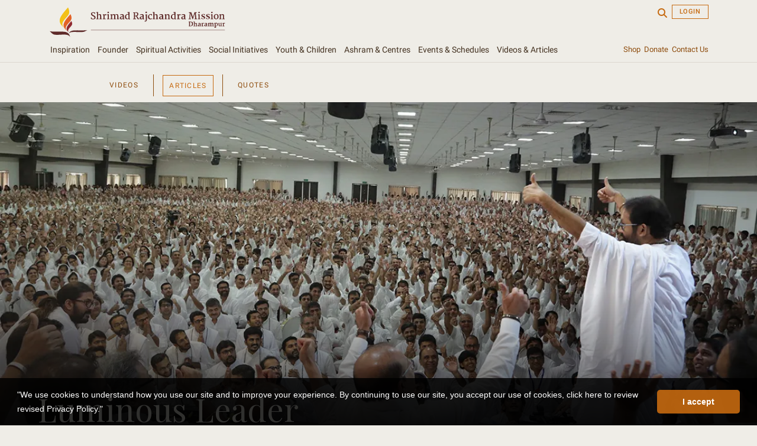

--- FILE ---
content_type: text/html; charset=UTF-8
request_url: https://www.srmd.org/en-US/wisdom/articles/
body_size: 35611
content:
<!doctype html>
<html lang="en-US">

<head>


    <!-- LikeBtn.com BEGIN -->
    <!-- old code
    <meta name="likebtn-website-verification" content="246b4d8c0de3fb7b" />

		<meta name="likebtn-website-verification" content="6f5dffaeca005417" />
		<script>(function(d,e,s){if(d.getElementById("likebtn_wjs"))return;a=d.createElement(e);m=d.getElementsByTagName(e)[0];a.async=1;a.id="likebtn_wjs";a.src=s;m.parentNode.insertBefore(a, m)})(document,"script","//w.likebtn.com/js/w/widget.js");</script>
		-->

    <script>
        (function(d, e, s) {
            if (d.getElementById("likebtn_wjs")) return;
            a = d.createElement(e);
            m = d.getElementsByTagName(e)[0];
            a.async = 1;
            a.id = "likebtn_wjs";
            a.src = s;
            m.parentNode.insertBefore(a, m)
        })(document, "script", "//w.likebtn.com/js/w/widget.js");
    </script>
    <!-- LikeBtn.com END -->




    <meta charset="UTF-8">
    <meta name="viewport" content="width=device-width, initial-scale=1">

    

    <title>Article Overview - Shrimad Rajchandra Mission Dharampur</title>

    

    <link rel="profile" href="https://gmpg.org/xfn/11">

    <!-- Google Tag Manager -->
    <script>
        (function(w, d, s, l, i) {
            w[l] = w[l] || [];
            w[l].push({
                'gtm.start': new Date().getTime(),
                event: 'gtm.js'
            });
            var f = d.getElementsByTagName(s)[0],
                j = d.createElement(s),
                dl = l != 'dataLayer' ? '&l=' + l : '';
            j.async = true;
            j.src =
                'https://www.googletagmanager.com/gtm.js?id=' + i + dl;
            f.parentNode.insertBefore(j, f);
        })(window, document, 'script', 'dataLayer', 'GTM-KSJHG5C');
    </script>
    <!-- End Google Tag Manager -->
        <link rel="alternate" hreflang="en-in" href="https://www.srmd.org/en-IN/wisdom/articles" />
    <link rel="alternate" hreflang="en-us" href="https://www.srmd.org/en-US/wisdom/articles" />
    <link rel="alternate" hreflang="en-gb" href="https://www.srmd.org/en-GB/wisdom/articles" />
    <link rel="alternate" hreflang="x-default" href="https://www.srmd.org/global/wisdom/articles" />


    <meta name='robots' content='index, follow, max-image-preview:large, max-snippet:-1, max-video-preview:-1' />

	<!-- This site is optimized with the Yoast SEO plugin v22.7 - https://yoast.com/wordpress/plugins/seo/ -->
	<meta name="description" content="Inspiring articles and blogs on a variety of spiritual topics" />
	<link rel="canonical" href="https://london.srmd.org/article-overview/" />
	<meta property="og:locale" content="en_US" />
	<meta property="og:type" content="article" />
	<meta property="og:title" content="Article Overview - Shrimad Rajchandra Mission Dharampur" />
	<meta property="og:description" content="Inspiring articles and blogs on a variety of spiritual topics" />
	<meta property="og:url" content="https://london.srmd.org/article-overview/" />
	<meta property="og:site_name" content="Shrimad Rajchandra Mission Dharampur" />
	<meta property="article:publisher" content="https://www.facebook.com/shrimadrajchandramissiondharampur" />
	<meta property="article:modified_time" content="2020-05-30T07:48:44+00:00" />
	<meta name="twitter:card" content="summary_large_image" />
	<meta name="twitter:site" content="@srmdharampur" />
	<script type="application/ld+json" class="yoast-schema-graph">{"@context":"https://schema.org","@graph":[{"@type":"WebPage","@id":"https://london.srmd.org/article-overview/","url":"https://london.srmd.org/article-overview/","name":"Article Overview - Shrimad Rajchandra Mission Dharampur","isPartOf":{"@id":"https://www.srmd.org/#website"},"datePublished":"2019-04-17T07:38:33+00:00","dateModified":"2020-05-30T07:48:44+00:00","description":"Inspiring articles and blogs on a variety of spiritual topics","breadcrumb":{"@id":"https://london.srmd.org/article-overview/#breadcrumb"},"inLanguage":"en-US","potentialAction":[{"@type":"ReadAction","target":["https://london.srmd.org/article-overview/"]}]},{"@type":"BreadcrumbList","@id":"https://london.srmd.org/article-overview/#breadcrumb","itemListElement":[{"@type":"ListItem","position":1,"name":"Home","item":"https://www.srmd.org"},{"@type":"ListItem","position":2,"name":"Article Overview"}]},{"@type":"WebSite","@id":"https://www.srmd.org/#website","url":"https://www.srmd.org/","name":"Shrimad Rajchandra Mission Dharampur","description":"Realise one&#039;s True Self and serve others selflessly","publisher":{"@id":"https://www.srmd.org/#organization"},"potentialAction":[{"@type":"SearchAction","target":{"@type":"EntryPoint","urlTemplate":"https://www.srmd.org/?s={search_term_string}"},"query-input":"required name=search_term_string"}],"inLanguage":"en-US"},{"@type":"Organization","@id":"https://www.srmd.org/#organization","name":"Shrimad Rajchandra Mission Dharampur","url":"https://www.srmd.org/","logo":{"@type":"ImageObject","inLanguage":"en-US","@id":"https://www.srmd.org/#/schema/logo/image/","url":"https://d3fzplfbemxxxv.cloudfront.net/wp-content/uploads/2019/12/mission-logo.png?x77211","contentUrl":"https://d3fzplfbemxxxv.cloudfront.net/wp-content/uploads/2019/12/mission-logo.png?x77211","width":200,"height":200,"caption":"Shrimad Rajchandra Mission Dharampur"},"image":{"@id":"https://www.srmd.org/#/schema/logo/image/"},"sameAs":["https://www.facebook.com/shrimadrajchandramissiondharampur","https://x.com/srmdharampur"]}]}</script>
	<!-- / Yoast SEO plugin. -->


<link rel="alternate" type="application/rss+xml" title="Shrimad Rajchandra Mission Dharampur &raquo; Feed" href="https://www.srmd.org/feed/" />
<link rel="alternate" type="application/rss+xml" title="Shrimad Rajchandra Mission Dharampur &raquo; Comments Feed" href="https://www.srmd.org/comments/feed/" />
<link rel="alternate" type="text/calendar" title="Shrimad Rajchandra Mission Dharampur &raquo; iCal Feed" href="https://www.srmd.org/au-events/?ical=1" />
<script type="text/javascript">
/* <![CDATA[ */
window._wpemojiSettings = {"baseUrl":"https:\/\/s.w.org\/images\/core\/emoji\/14.0.0\/72x72\/","ext":".png","svgUrl":"https:\/\/s.w.org\/images\/core\/emoji\/14.0.0\/svg\/","svgExt":".svg","source":{"concatemoji":"https:\/\/d3q1l915zdrp0y.cloudfront.net\/wp-includes\/js\/wp-emoji-release.min.js?ver=6.4.3"}};
/*! This file is auto-generated */
!function(i,n){var o,s,e;function c(e){try{var t={supportTests:e,timestamp:(new Date).valueOf()};sessionStorage.setItem(o,JSON.stringify(t))}catch(e){}}function p(e,t,n){e.clearRect(0,0,e.canvas.width,e.canvas.height),e.fillText(t,0,0);var t=new Uint32Array(e.getImageData(0,0,e.canvas.width,e.canvas.height).data),r=(e.clearRect(0,0,e.canvas.width,e.canvas.height),e.fillText(n,0,0),new Uint32Array(e.getImageData(0,0,e.canvas.width,e.canvas.height).data));return t.every(function(e,t){return e===r[t]})}function u(e,t,n){switch(t){case"flag":return n(e,"\ud83c\udff3\ufe0f\u200d\u26a7\ufe0f","\ud83c\udff3\ufe0f\u200b\u26a7\ufe0f")?!1:!n(e,"\ud83c\uddfa\ud83c\uddf3","\ud83c\uddfa\u200b\ud83c\uddf3")&&!n(e,"\ud83c\udff4\udb40\udc67\udb40\udc62\udb40\udc65\udb40\udc6e\udb40\udc67\udb40\udc7f","\ud83c\udff4\u200b\udb40\udc67\u200b\udb40\udc62\u200b\udb40\udc65\u200b\udb40\udc6e\u200b\udb40\udc67\u200b\udb40\udc7f");case"emoji":return!n(e,"\ud83e\udef1\ud83c\udffb\u200d\ud83e\udef2\ud83c\udfff","\ud83e\udef1\ud83c\udffb\u200b\ud83e\udef2\ud83c\udfff")}return!1}function f(e,t,n){var r="undefined"!=typeof WorkerGlobalScope&&self instanceof WorkerGlobalScope?new OffscreenCanvas(300,150):i.createElement("canvas"),a=r.getContext("2d",{willReadFrequently:!0}),o=(a.textBaseline="top",a.font="600 32px Arial",{});return e.forEach(function(e){o[e]=t(a,e,n)}),o}function t(e){var t=i.createElement("script");t.src=e,t.defer=!0,i.head.appendChild(t)}"undefined"!=typeof Promise&&(o="wpEmojiSettingsSupports",s=["flag","emoji"],n.supports={everything:!0,everythingExceptFlag:!0},e=new Promise(function(e){i.addEventListener("DOMContentLoaded",e,{once:!0})}),new Promise(function(t){var n=function(){try{var e=JSON.parse(sessionStorage.getItem(o));if("object"==typeof e&&"number"==typeof e.timestamp&&(new Date).valueOf()<e.timestamp+604800&&"object"==typeof e.supportTests)return e.supportTests}catch(e){}return null}();if(!n){if("undefined"!=typeof Worker&&"undefined"!=typeof OffscreenCanvas&&"undefined"!=typeof URL&&URL.createObjectURL&&"undefined"!=typeof Blob)try{var e="postMessage("+f.toString()+"("+[JSON.stringify(s),u.toString(),p.toString()].join(",")+"));",r=new Blob([e],{type:"text/javascript"}),a=new Worker(URL.createObjectURL(r),{name:"wpTestEmojiSupports"});return void(a.onmessage=function(e){c(n=e.data),a.terminate(),t(n)})}catch(e){}c(n=f(s,u,p))}t(n)}).then(function(e){for(var t in e)n.supports[t]=e[t],n.supports.everything=n.supports.everything&&n.supports[t],"flag"!==t&&(n.supports.everythingExceptFlag=n.supports.everythingExceptFlag&&n.supports[t]);n.supports.everythingExceptFlag=n.supports.everythingExceptFlag&&!n.supports.flag,n.DOMReady=!1,n.readyCallback=function(){n.DOMReady=!0}}).then(function(){return e}).then(function(){var e;n.supports.everything||(n.readyCallback(),(e=n.source||{}).concatemoji?t(e.concatemoji):e.wpemoji&&e.twemoji&&(t(e.twemoji),t(e.wpemoji)))}))}((window,document),window._wpemojiSettings);
/* ]]> */
</script>
<link rel='stylesheet' id='sbi_styles-css' href='https://d3q1l915zdrp0y.cloudfront.net/wp-content/plugins/instagram-feed/css/sbi-styles.min.css?ver=6.2.10' type='text/css' media='all' />
<style id='wp-emoji-styles-inline-css' type='text/css'>

	img.wp-smiley, img.emoji {
		display: inline !important;
		border: none !important;
		box-shadow: none !important;
		height: 1em !important;
		width: 1em !important;
		margin: 0 0.07em !important;
		vertical-align: -0.1em !important;
		background: none !important;
		padding: 0 !important;
	}
</style>
<style id='classic-theme-styles-inline-css' type='text/css'>
/*! This file is auto-generated */
.wp-block-button__link{color:#fff;background-color:#32373c;border-radius:9999px;box-shadow:none;text-decoration:none;padding:calc(.667em + 2px) calc(1.333em + 2px);font-size:1.125em}.wp-block-file__button{background:#32373c;color:#fff;text-decoration:none}
</style>
<style id='global-styles-inline-css' type='text/css'>
body{--wp--preset--color--black: #000000;--wp--preset--color--cyan-bluish-gray: #abb8c3;--wp--preset--color--white: #ffffff;--wp--preset--color--pale-pink: #f78da7;--wp--preset--color--vivid-red: #cf2e2e;--wp--preset--color--luminous-vivid-orange: #ff6900;--wp--preset--color--luminous-vivid-amber: #fcb900;--wp--preset--color--light-green-cyan: #7bdcb5;--wp--preset--color--vivid-green-cyan: #00d084;--wp--preset--color--pale-cyan-blue: #8ed1fc;--wp--preset--color--vivid-cyan-blue: #0693e3;--wp--preset--color--vivid-purple: #9b51e0;--wp--preset--gradient--vivid-cyan-blue-to-vivid-purple: linear-gradient(135deg,rgba(6,147,227,1) 0%,rgb(155,81,224) 100%);--wp--preset--gradient--light-green-cyan-to-vivid-green-cyan: linear-gradient(135deg,rgb(122,220,180) 0%,rgb(0,208,130) 100%);--wp--preset--gradient--luminous-vivid-amber-to-luminous-vivid-orange: linear-gradient(135deg,rgba(252,185,0,1) 0%,rgba(255,105,0,1) 100%);--wp--preset--gradient--luminous-vivid-orange-to-vivid-red: linear-gradient(135deg,rgba(255,105,0,1) 0%,rgb(207,46,46) 100%);--wp--preset--gradient--very-light-gray-to-cyan-bluish-gray: linear-gradient(135deg,rgb(238,238,238) 0%,rgb(169,184,195) 100%);--wp--preset--gradient--cool-to-warm-spectrum: linear-gradient(135deg,rgb(74,234,220) 0%,rgb(151,120,209) 20%,rgb(207,42,186) 40%,rgb(238,44,130) 60%,rgb(251,105,98) 80%,rgb(254,248,76) 100%);--wp--preset--gradient--blush-light-purple: linear-gradient(135deg,rgb(255,206,236) 0%,rgb(152,150,240) 100%);--wp--preset--gradient--blush-bordeaux: linear-gradient(135deg,rgb(254,205,165) 0%,rgb(254,45,45) 50%,rgb(107,0,62) 100%);--wp--preset--gradient--luminous-dusk: linear-gradient(135deg,rgb(255,203,112) 0%,rgb(199,81,192) 50%,rgb(65,88,208) 100%);--wp--preset--gradient--pale-ocean: linear-gradient(135deg,rgb(255,245,203) 0%,rgb(182,227,212) 50%,rgb(51,167,181) 100%);--wp--preset--gradient--electric-grass: linear-gradient(135deg,rgb(202,248,128) 0%,rgb(113,206,126) 100%);--wp--preset--gradient--midnight: linear-gradient(135deg,rgb(2,3,129) 0%,rgb(40,116,252) 100%);--wp--preset--font-size--small: 13px;--wp--preset--font-size--medium: 20px;--wp--preset--font-size--large: 36px;--wp--preset--font-size--x-large: 42px;--wp--preset--spacing--20: 0.44rem;--wp--preset--spacing--30: 0.67rem;--wp--preset--spacing--40: 1rem;--wp--preset--spacing--50: 1.5rem;--wp--preset--spacing--60: 2.25rem;--wp--preset--spacing--70: 3.38rem;--wp--preset--spacing--80: 5.06rem;--wp--preset--shadow--natural: 6px 6px 9px rgba(0, 0, 0, 0.2);--wp--preset--shadow--deep: 12px 12px 50px rgba(0, 0, 0, 0.4);--wp--preset--shadow--sharp: 6px 6px 0px rgba(0, 0, 0, 0.2);--wp--preset--shadow--outlined: 6px 6px 0px -3px rgba(255, 255, 255, 1), 6px 6px rgba(0, 0, 0, 1);--wp--preset--shadow--crisp: 6px 6px 0px rgba(0, 0, 0, 1);}:where(.is-layout-flex){gap: 0.5em;}:where(.is-layout-grid){gap: 0.5em;}body .is-layout-flow > .alignleft{float: left;margin-inline-start: 0;margin-inline-end: 2em;}body .is-layout-flow > .alignright{float: right;margin-inline-start: 2em;margin-inline-end: 0;}body .is-layout-flow > .aligncenter{margin-left: auto !important;margin-right: auto !important;}body .is-layout-constrained > .alignleft{float: left;margin-inline-start: 0;margin-inline-end: 2em;}body .is-layout-constrained > .alignright{float: right;margin-inline-start: 2em;margin-inline-end: 0;}body .is-layout-constrained > .aligncenter{margin-left: auto !important;margin-right: auto !important;}body .is-layout-constrained > :where(:not(.alignleft):not(.alignright):not(.alignfull)){max-width: var(--wp--style--global--content-size);margin-left: auto !important;margin-right: auto !important;}body .is-layout-constrained > .alignwide{max-width: var(--wp--style--global--wide-size);}body .is-layout-flex{display: flex;}body .is-layout-flex{flex-wrap: wrap;align-items: center;}body .is-layout-flex > *{margin: 0;}body .is-layout-grid{display: grid;}body .is-layout-grid > *{margin: 0;}:where(.wp-block-columns.is-layout-flex){gap: 2em;}:where(.wp-block-columns.is-layout-grid){gap: 2em;}:where(.wp-block-post-template.is-layout-flex){gap: 1.25em;}:where(.wp-block-post-template.is-layout-grid){gap: 1.25em;}.has-black-color{color: var(--wp--preset--color--black) !important;}.has-cyan-bluish-gray-color{color: var(--wp--preset--color--cyan-bluish-gray) !important;}.has-white-color{color: var(--wp--preset--color--white) !important;}.has-pale-pink-color{color: var(--wp--preset--color--pale-pink) !important;}.has-vivid-red-color{color: var(--wp--preset--color--vivid-red) !important;}.has-luminous-vivid-orange-color{color: var(--wp--preset--color--luminous-vivid-orange) !important;}.has-luminous-vivid-amber-color{color: var(--wp--preset--color--luminous-vivid-amber) !important;}.has-light-green-cyan-color{color: var(--wp--preset--color--light-green-cyan) !important;}.has-vivid-green-cyan-color{color: var(--wp--preset--color--vivid-green-cyan) !important;}.has-pale-cyan-blue-color{color: var(--wp--preset--color--pale-cyan-blue) !important;}.has-vivid-cyan-blue-color{color: var(--wp--preset--color--vivid-cyan-blue) !important;}.has-vivid-purple-color{color: var(--wp--preset--color--vivid-purple) !important;}.has-black-background-color{background-color: var(--wp--preset--color--black) !important;}.has-cyan-bluish-gray-background-color{background-color: var(--wp--preset--color--cyan-bluish-gray) !important;}.has-white-background-color{background-color: var(--wp--preset--color--white) !important;}.has-pale-pink-background-color{background-color: var(--wp--preset--color--pale-pink) !important;}.has-vivid-red-background-color{background-color: var(--wp--preset--color--vivid-red) !important;}.has-luminous-vivid-orange-background-color{background-color: var(--wp--preset--color--luminous-vivid-orange) !important;}.has-luminous-vivid-amber-background-color{background-color: var(--wp--preset--color--luminous-vivid-amber) !important;}.has-light-green-cyan-background-color{background-color: var(--wp--preset--color--light-green-cyan) !important;}.has-vivid-green-cyan-background-color{background-color: var(--wp--preset--color--vivid-green-cyan) !important;}.has-pale-cyan-blue-background-color{background-color: var(--wp--preset--color--pale-cyan-blue) !important;}.has-vivid-cyan-blue-background-color{background-color: var(--wp--preset--color--vivid-cyan-blue) !important;}.has-vivid-purple-background-color{background-color: var(--wp--preset--color--vivid-purple) !important;}.has-black-border-color{border-color: var(--wp--preset--color--black) !important;}.has-cyan-bluish-gray-border-color{border-color: var(--wp--preset--color--cyan-bluish-gray) !important;}.has-white-border-color{border-color: var(--wp--preset--color--white) !important;}.has-pale-pink-border-color{border-color: var(--wp--preset--color--pale-pink) !important;}.has-vivid-red-border-color{border-color: var(--wp--preset--color--vivid-red) !important;}.has-luminous-vivid-orange-border-color{border-color: var(--wp--preset--color--luminous-vivid-orange) !important;}.has-luminous-vivid-amber-border-color{border-color: var(--wp--preset--color--luminous-vivid-amber) !important;}.has-light-green-cyan-border-color{border-color: var(--wp--preset--color--light-green-cyan) !important;}.has-vivid-green-cyan-border-color{border-color: var(--wp--preset--color--vivid-green-cyan) !important;}.has-pale-cyan-blue-border-color{border-color: var(--wp--preset--color--pale-cyan-blue) !important;}.has-vivid-cyan-blue-border-color{border-color: var(--wp--preset--color--vivid-cyan-blue) !important;}.has-vivid-purple-border-color{border-color: var(--wp--preset--color--vivid-purple) !important;}.has-vivid-cyan-blue-to-vivid-purple-gradient-background{background: var(--wp--preset--gradient--vivid-cyan-blue-to-vivid-purple) !important;}.has-light-green-cyan-to-vivid-green-cyan-gradient-background{background: var(--wp--preset--gradient--light-green-cyan-to-vivid-green-cyan) !important;}.has-luminous-vivid-amber-to-luminous-vivid-orange-gradient-background{background: var(--wp--preset--gradient--luminous-vivid-amber-to-luminous-vivid-orange) !important;}.has-luminous-vivid-orange-to-vivid-red-gradient-background{background: var(--wp--preset--gradient--luminous-vivid-orange-to-vivid-red) !important;}.has-very-light-gray-to-cyan-bluish-gray-gradient-background{background: var(--wp--preset--gradient--very-light-gray-to-cyan-bluish-gray) !important;}.has-cool-to-warm-spectrum-gradient-background{background: var(--wp--preset--gradient--cool-to-warm-spectrum) !important;}.has-blush-light-purple-gradient-background{background: var(--wp--preset--gradient--blush-light-purple) !important;}.has-blush-bordeaux-gradient-background{background: var(--wp--preset--gradient--blush-bordeaux) !important;}.has-luminous-dusk-gradient-background{background: var(--wp--preset--gradient--luminous-dusk) !important;}.has-pale-ocean-gradient-background{background: var(--wp--preset--gradient--pale-ocean) !important;}.has-electric-grass-gradient-background{background: var(--wp--preset--gradient--electric-grass) !important;}.has-midnight-gradient-background{background: var(--wp--preset--gradient--midnight) !important;}.has-small-font-size{font-size: var(--wp--preset--font-size--small) !important;}.has-medium-font-size{font-size: var(--wp--preset--font-size--medium) !important;}.has-large-font-size{font-size: var(--wp--preset--font-size--large) !important;}.has-x-large-font-size{font-size: var(--wp--preset--font-size--x-large) !important;}
.wp-block-navigation a:where(:not(.wp-element-button)){color: inherit;}
:where(.wp-block-post-template.is-layout-flex){gap: 1.25em;}:where(.wp-block-post-template.is-layout-grid){gap: 1.25em;}
:where(.wp-block-columns.is-layout-flex){gap: 2em;}:where(.wp-block-columns.is-layout-grid){gap: 2em;}
.wp-block-pullquote{font-size: 1.5em;line-height: 1.6;}
</style>
<link rel='stylesheet' id='external-style-css' href='https://d3q1l915zdrp0y.cloudfront.net/wp-content/themes/srmd/css/external.min.css?ver=1.1.9' type='text/css' media='all' />
<link rel='stylesheet' id='srmd-style-css' href='https://d3q1l915zdrp0y.cloudfront.net/wp-content/themes/srmd/style.min.css?ver=13.1.723' type='text/css' media='all' />
<link rel='stylesheet' id='pcs-styles-css' href='https://d3q1l915zdrp0y.cloudfront.net/wp-content/plugins/post-content-shortcodes/styles/default-styles.css?ver=1.0' type='text/css' media='screen' />
<script type="text/javascript" src="https://d3q1l915zdrp0y.cloudfront.net/wp-content/themes/srmd/js/jquery-3.2.1.min.js?ver=6.4.3" id="jquery-js"></script>
<link rel="https://api.w.org/" href="https://www.srmd.org/wp-json/" /><link rel="alternate" type="application/json" href="https://www.srmd.org/wp-json/wp/v2/pages/2018" /><link rel="EditURI" type="application/rsd+xml" title="RSD" href="https://www.srmd.org/xmlrpc.php?rsd" />
<meta name="generator" content="WordPress 6.4.3" />
<link rel='shortlink' href='https://www.srmd.org/?p=2018' />
<link rel="alternate" type="application/json+oembed" href="https://www.srmd.org/wp-json/oembed/1.0/embed?url=https%3A%2F%2Fwww.srmd.org%2Farticle-overview%2F" />
<link rel="alternate" type="text/xml+oembed" href="https://www.srmd.org/wp-json/oembed/1.0/embed?url=https%3A%2F%2Fwww.srmd.org%2Farticle-overview%2F&#038;format=xml" />
<meta name="tec-api-version" content="v1"><meta name="tec-api-origin" content="https://www.srmd.org"><link rel="alternate" href="https://www.srmd.org/wp-json/tribe/events/v1/" /><style type="text/css">.recentcomments a{display:inline !important;padding:0 !important;margin:0 !important;}</style>		<style type="text/css">
					.site-title a,
			.site-description {
				color: #ffffff;
			}
				</style>
		<style type="text/css" id="custom-background-css">
body.custom-background { background-color: #efede7; }
</style>
	<link rel="icon" href="https://d3fzplfbemxxxv.cloudfront.net/wp-content/uploads/2019/12/cropped-mission-logo-32x32.png?x77211" sizes="32x32" />
<link rel="icon" href="https://d3fzplfbemxxxv.cloudfront.net/wp-content/uploads/2019/12/cropped-mission-logo-192x192.png?x77211" sizes="192x192" />
<link rel="apple-touch-icon" href="https://d3fzplfbemxxxv.cloudfront.net/wp-content/uploads/2019/12/cropped-mission-logo-180x180.png?x77211" />
<meta name="msapplication-TileImage" content="https://d3fzplfbemxxxv.cloudfront.net/wp-content/uploads/2019/12/cropped-mission-logo-270x270.png?x77211" />
		<style type="text/css" id="wp-custom-css">
			.page-id-12303, .page-id-4347 {
	display: block !important;
}
.page-id-39838 {
	display: block !important;
}
.page-id-4347, #post-4347{
	display: block !important;
}
#post-12426{
	display: block !important;
}
.page-id-34713 {
	display: block !important;
}
.post-34713 {
		display: block !important;
}
.page-id-12426{
		display: block !important;
}
.page-id-1098, #page-id-1098 {
	display: block !important;
}
.page-id-927, #post-927{
	display: block !important;
}
.page-id-1098, #page-id-1098 {
	display: block !important;
}


		</style>
		<noscript><style id="rocket-lazyload-nojs-css">.rll-youtube-player, [data-lazy-src]{display:none !important;}</style></noscript></head>

<body class="page-template page-template-page-article-overview page-template-page-article-overview-php page page-id-2018 custom-background tribe-no-js notranslate">

    <!-- Google Tag Manager (noscript) -->
    <noscript><iframe src="https://www.googletagmanager.com/ns.html?id=GTM-KSJHG5C" height="0" width="0" style="display:none;visibility:hidden"></iframe></noscript>
    <!-- End Google Tag Manager (noscript) -->
    <script async src="https://cse.google.com/cse.js?cx=009432180123769482886:aq6zxlidtd8"></script>

    <div id="page" class="content-wrapper1">
        <a class="skip-link screen-reader-text" href="#content">Skip to content</a>
        <header id="masthead" class="site-header header-navbar pt-2">
            <div class="container-fluid navbar-padding">
                <div class="row top-bar">
      				                    <div class="col-lg-4 col-9 site-logo-div">
                        <a href="/" title="Shrimad Rajchandra Mission Dharampur">
                            <img src="https://d3fzplfbemxxxv.cloudfront.net/srmd/wp-content/uploads/2019/09/06090806/mission_logo.svg" alt="Shrimad Rajchandra Mission Dharampur" data-no-lazy="1">
                        </a>
                    </div>
                    <div class="col-lg-8 col-3 hdr-rgt-dv">
                                                                    <!-- <a href="/App/Account/LogOff?ReturnUrl=" title="Logout" class="btn float-right text-uppercase ml-2 login-btn">Logout</a> -->
       
      <div class="welcome-main hdr-serach float-right ml-2" style="display:none"><span id="welcome-txt" class="body4-rustleft"></span>
                            <div class="welcome-dropdown">
                                <div class="dropdown-list-odd dropdown-list-border">
                                    <a href="/app/hrd/myprofile" title="My Profile" class="float-left ml-2 body4-rustleft w-100" style="">Family Profile</a>
                                </div>
                                <div class="dropdown-list-even dropdown-list-border">
                                    <a href="/webcast/wbcst_digital_purchases.aspx" title="My Digital Downloads" class="float-left ml-2 body4-rustleft w-100" style="">My Digital Downloads</a>
                                </div>
                                <div class="dropdown-list-odd dropdown-list-border">
                                    <a href="/seekers-portal/" title="Quick Links" class="float-left ml-2 body4-rustleft w-100" style="">Quick Links</a>
                                </div>

                                <div class="dropdown-list-even">
                                    <a href="/App/Account/LogOff?returnUrl=https://www.srmd.org/wisdom/articles/" title="Logout" class="float-left ml-2 body4-rustleft" style="">Logout</a>
                                </div>
                            </div>
                        </div>
                                                <a href="/App/Account/SignIn?returnUrl=https://www.srmd.org/wisdom/articles/" title="Login" class="btn float-right text-uppercase ml-2 login-btn">Login</a>
                                                <!-- <a href="/App/Account/SignIn?returnUrl=" title="Login" class="btn float-right text-uppercase ml-2 login-btn">Login</a> -->
                                                <!-- <input type="text" class="srch-input float-right" placeholder="Search" /> -->
                        <span title="Search" class="hdr-serach float-right" id="clck-search"><i class="fa fa-search search"></i></span>
                        <div class="srmd-search">
                            <div class="gcse-searchbox-only"></div>
                        </div>
     

                    </div>
                </div>
                <nav class="nav navbar">
                    <div class="row mobile-fullwidth">
                        <div class="col-lg-10 mega_menu_widh d-none d-lg-block d-xl-block padd-left-section p-0">
                            <ul>
                                <li class="nav-submenu"><a href="/shrimad-rajchandraji/">Inspiration</a>
                                    <div class="dropdown-menu leaf-menu-bg">
                                        <ul class="dropdown-contnt">
                                            <li>
                                                <div class="prod-content">
                                                    <a class="menu-link" href="/shrimad-rajchandraji/">About Shrimad Rajchandraji <i></i></a>
                                                    <a class="menu-link" href="/shrimad-rajchandraji/life/">Life <i></i></a>
                                                </div>
                                                <div class="prod-img">
                                                    <img loading="lazy" src="data:image/svg+xml,%3Csvg%20xmlns='http://www.w3.org/2000/svg'%20viewBox='0%200%200%200'%3E%3C/svg%3E" alt="Shrimad Rajchandraji" title="Shrimad Rajchandraji" data-lazy-src="https://d3fzplfbemxxxv.cloudfront.net/srmd/wp-content/uploads/2019/07/20071957/pkd-seating-1.jpg?template=quarter-width"><noscript><img src="https://d3fzplfbemxxxv.cloudfront.net/srmd/wp-content/uploads/2019/07/20071957/pkd-seating-1.jpg?template=quarter-width" alt="Shrimad Rajchandraji" title="Shrimad Rajchandraji"></noscript>
                                                    <a data-fancybox="" href="https://www.youtube.com/embed/qnE2JAofLWY?rel=0" class="inspiration-video-link menu-link">
                                                        <img loading="lazy" src="data:image/svg+xml,%3Csvg%20xmlns='http://www.w3.org/2000/svg'%20viewBox='0%200%200%200'%3E%3C/svg%3E" alt="Play button" title="Play button" class="play-btn" data-lazy-src="https://d3fzplfbemxxxv.cloudfront.net/srmd/wp-content/uploads/2019/08/13113527/big1.png?template=quarter-width"><noscript><img src="https://d3fzplfbemxxxv.cloudfront.net/srmd/wp-content/uploads/2019/08/13113527/big1.png?template=quarter-width" alt="Play button" title="Play button" class="play-btn"></noscript>
                                                    </a>
                                                    <style>
                                                        a.inspiration-video-link:after {
                                                            content: 'Shrimad Rajchandraji - A Short Documentary';
                                                            position: relative;
                                                            top: -40px;
                                                        }
                                                    </style>
                                                </div>
                                            </li>
                                            <li>
                                                <div class="prod-content">
                                                    <a class="menu-link" href="/shrimad-rajchandraji/works/">Literary Works<i></i></a>
                                                    <a class="menu-link" href="/shrimad-rajchandraji/shri-atmasiddhi-shastra">Shri Atmasiddhi Shastra <i></i></a>
                                                </div>
                                                <div class="prod-img">
                                                    <img loading="lazy" src="data:image/svg+xml,%3Csvg%20xmlns='http://www.w3.org/2000/svg'%20viewBox='0%200%200%200'%3E%3C/svg%3E" alt="Shri Atmasiddhi Shastra" title="Shri Atmasiddhi Shastra" data-lazy-src="https://d3fzplfbemxxxv.cloudfront.net/srmd/wp-content/uploads/2019/07/20072351/nadias-ashram-photographs-36-copy-2-1.png?template=quarter-width"><noscript><img src="https://d3fzplfbemxxxv.cloudfront.net/srmd/wp-content/uploads/2019/07/20072351/nadias-ashram-photographs-36-copy-2-1.png?template=quarter-width" alt="Shri Atmasiddhi Shastra" title="Shri Atmasiddhi Shastra"></noscript>
                                                </div>
                                                <!--<div class="prod-content mt-2">
                                                    <a class="menu-link" href="/shrimad-rajchandraji/shri-atmasiddhi-shastra/shri-atmasiddhi-shastra-commemorating-125-glorious-years">Shri Atmasiddhi Shastra - Commemorating 125 Glorious Years<i></i></a>
                                                    <a class="menu-link" href="/Atmasiddhiji-contribution">Shri Atmasiddhiji Gatha Contribution<i></i></a>
                                                    <a class="menu-link" href="/spiritual-activities/rajgita-jnan-yajna-2021/">Rajgita Jnan Yajna 2021<i></i></a>
                                                </div> -->
                                            </li>
                                            <li>
                                                <div class="prod-content">
                                                    <a class="menu-link" href="/shrimad-rajchandraji/shrimadji-gandhiji/">Shrimadji & Gandhiji <i></i></a>
                                                    <a class="menu-link" href="/shrimad-rajchandraji/tributes/">Honours & Recognitions<i></i></a>
                                                </div>
                                                <div class="prod-img">
                                                    <img loading="lazy" src="data:image/svg+xml,%3Csvg%20xmlns='http://www.w3.org/2000/svg'%20viewBox='0%200%200%200'%3E%3C/svg%3E" alt="Shrimadji & Gandhiji" title="Shrimadji & Gandhiji" data-lazy-src="https://d3fzplfbemxxxv.cloudfront.net/srmd/wp-content/uploads/2019/07/20084206/pkd-and-gandhiji-1.png?template=quarter-width"><noscript><img src="https://d3fzplfbemxxxv.cloudfront.net/srmd/wp-content/uploads/2019/07/20084206/pkd-and-gandhiji-1.png?template=quarter-width" alt="Shrimadji & Gandhiji" title="Shrimadji & Gandhiji"></noscript>
                                                </div>
                                            </li>
                                        </ul>
                                    </div>
                                </li>
                                <li class="nav-submenu"><a href="/pujya-gurudevshri-rakeshji/">Founder</a>
                                    <div class="dropdown-menu leaf-menu-bg">
                                        <ul class="dropdown-contnt bamboo-menu-bg">
                                            <li>
                                                <div class="prod-content">
                                                    <a class="menu-link" href="/pujya-gurudevshri-rakeshji/">About Pujya Gurudevshri <i></i></a>
                                                    <!-- <a class="menu-link" href="http://void.shrimadrajchandramission.org/srmd-revamp/PPG-life/PPG_life.html" target="_blank">Life <i></i></a> -->
                                                    <a class="menu-link" href="/pujya-gurudevshri-rakeshji/life/" target="_blank">Life <i></i></a>
                                                </div>
                                                <div class="prod-img">
                                                    <a data-fancybox="" href="https://www.youtube.com/embed/GvXkcGEeNNI" class="founder-video-link menu-link">
                                                        <img loading="lazy" src="data:image/svg+xml,%3Csvg%20xmlns='http://www.w3.org/2000/svg'%20viewBox='0%200%200%200'%3E%3C/svg%3E" alt="Pujya Gurudevshri" title="Pujya Gurudevshri" data-lazy-src="https://d3fzplfbemxxxv.cloudfront.net/srmd/wp-content/uploads/2019/07/20071648/bapa-without-bg-1.png?template=quarter-width"><noscript><img src="https://d3fzplfbemxxxv.cloudfront.net/srmd/wp-content/uploads/2019/07/20071648/bapa-without-bg-1.png?template=quarter-width" alt="Pujya Gurudevshri" title="Pujya Gurudevshri"></noscript>
                                                        <img loading="lazy" src="data:image/svg+xml,%3Csvg%20xmlns='http://www.w3.org/2000/svg'%20viewBox='0%200%200%200'%3E%3C/svg%3E" alt="Play button" title="Play button" class="play-btn" data-lazy-src="https://d3fzplfbemxxxv.cloudfront.net/srmd/wp-content/uploads/2019/08/13113527/big1.png?template=quarter-width"><noscript><img src="https://d3fzplfbemxxxv.cloudfront.net/srmd/wp-content/uploads/2019/08/13113527/big1.png?template=quarter-width" alt="Play button" title="Play button" class="play-btn"></noscript>
                                                    </a>
                                                    <style>
                                                        a.founder-video-link:after {
                                                            content: 'Unmoved Mover - A Film on Pujya Gurudevshri\'s Life';
                                                            position: relative;
                                                            top: -35px;
                                                        }
                                                    </style>
                                                </div>
                                            </li>
                                            <li>
                                                <div class="prod-content">
                                                    <a class="menu-link" href="/pujya-gurudevshri-rakeshji/works/">Works <i></i></a>
                                                    <a class="menu-link" href="/app/schedules/pujya-gurudevshri-rakeshji-schedule">Schedule <i></i></a>
                                                    <a class="menu-link" href="/katha-karu-tuj-premni/">Katha Karu Tuj Premni<i></i></a>
                                                </div>
                                                <div class="prod-img">
                                                    <img loading="lazy" src="data:image/svg+xml,%3Csvg%20xmlns='http://www.w3.org/2000/svg'%20viewBox='0%200%200%200'%3E%3C/svg%3E" alt="His Works" title="His Works" data-lazy-src="https://d3fzplfbemxxxv.cloudfront.net/srmd/wp-content/uploads/2019/07/20084857/diksha-146-1.png?template=quarter-width"><noscript><img src="https://d3fzplfbemxxxv.cloudfront.net/srmd/wp-content/uploads/2019/07/20084857/diksha-146-1.png?template=quarter-width" alt="His Works" title="His Works"></noscript>
                                                </div>
                                            </li>
                                            <li>
                                                <!-- <div class="prod-content">
                                                    <a class="menu-link" href="/wisdom/">Videos & Articles <i></i></a>
                                                                              <a class="menu-link" href="https://www.srmd.org/festival-of-bliss" target="_blank">Festival of Bliss (26 - 28 Sep, 2025) <i></i></a>
                                                </div> -->
                                                
                                                <div class="prod-img">
                                                     <img loading="lazy" src="data:image/svg+xml,%3Csvg%20xmlns='http://www.w3.org/2000/svg'%20viewBox='0%200%200%200'%3E%3C/svg%3E" alt="Wisdom" title="Wisdom" data-lazy-src="https://d3fzplfbemxxxv.cloudfront.net/srmd/wp-content/uploads/2019/08/16115916/1.jpg?template=quarter-width"><noscript><img src="https://d3fzplfbemxxxv.cloudfront.net/srmd/wp-content/uploads/2019/08/16115916/1.jpg?template=quarter-width" alt="Wisdom" title="Wisdom"></noscript> 
                                                    <!-- <img loading="lazy" src="data:image/svg+xml,%3Csvg%20xmlns='http://www.w3.org/2000/svg'%20viewBox='0%200%200%200'%3E%3C/svg%3E" alt="Play button" title="Play button" class="play-btn" data-lazy-src="https://d3fzplfbemxxxv.cloudfront.net/srmd/wp-content/uploads/2019/08/13113527/big1.png"><noscript><img src="https://d3fzplfbemxxxv.cloudfront.net/srmd/wp-content/uploads/2019/08/13113527/big1.png" alt="Play button" title="Play button" class="play-btn"></noscript> -->
                                                </div>
                                            </li>
                                        </ul>
                                    </div>
                                </li>
                                <li class="nav-submenu"><a href="/spiritual-activities/">Spiritual Activities</a>
                                    <div class="dropdown-menu leaf-menu-bg">
                                        <ul class="dropdown-contnt">
                                            <li>
                                                <div class="prod-content mega-spiritual-menu">
                                                    <span class="hdn">SPIRITUAL ACTIVITIES</span>
                                                    <a class="menu-link" href="/spiritual-activities/">Overview <i></i></a>
                                                    <div class="row m-0 spiritual-menu-icon-row">
                                                        <div class="col-3 p-0">
                                                            <div class="spiritual-menu-icon">
                                                                <a href="/spiritual-activities/#sp-act-wisdom">
                                                                    <div class="sprite sprite-books"></div>
                                                                    <div class="spiritual-menu-icon-text spiritual-menu-box-text">
                                                                        <h5 class="h5-offwhite">Wisdom</h5>
                                                                        <!-- <i></i> -->
                                                                    </div>
                                                                </a>
                                                            </div>
                                                        </div>
                                                        <div class="col-3 p-0">
                                                            <div class="spiritual-menu-icon">
                                                                <a href="/spiritual-activities/basic-meditation-retreat/">
                                                                    <div class="sprite sprite-meditation"></div>
                                                                    <div class="spiritual-menu-icon-text spiritual-menu-box-text">
                                                                        <h5 class="h5-offwhite">Meditation</h5>
                                                                        <!-- <i></i> -->
                                                                    </div>
                                                                </a>
                                                            </div>
                                                        </div>
                                                        <div class="col-3 p-0">
                                                            <div class="spiritual-menu-icon">
                                                                <a href="/spiritual-activities/panchdiksha/">
                                                                    <div class="sprite sprite-prayer"></div>
                                                                    <div class="spiritual-menu-icon-text training-sp-icon spiritual-menu-box-text">
                                                                        <h5 class="h5-offwhite">Spiritual Initiation</h5>
                                                                        <!-- <i></i> -->
                                                                    </div>
                                                                </a>
                                                            </div>
                                                        </div>
                                                        <div class="col-3 p-0">
                                                            <div class="spiritual-menu-icon">
                                                                <a href="/spiritual-activities/srmd-yoga/">
                                                                    <div class="sprite sprite-yoga"></div>
                                                                    <div class="spiritual-menu-icon-text spiritual-menu-box-text">
                                                                        <h5 class="h5-offwhite">Yoga</h5>
                                                                        <!-- <i></i> -->
                                                                    </div>
                                                                </a>
                                                            </div>
                                                        </div>
                                                    </div>
                                                </div>
                                                <div class="prod-img spiritual-menu-img">
                                                    <img loading="lazy" src="data:image/svg+xml,%3Csvg%20xmlns='http://www.w3.org/2000/svg'%20viewBox='0%200%200%200'%3E%3C/svg%3E" alt="Spiritual Activities" title="Spiritual Activities" data-lazy-src="https://d3fzplfbemxxxv.cloudfront.net/srmd/wp-content/uploads/2019/07/20093224/dsc-09933-copy-5.png?template=quarter-width"><noscript><img src="https://d3fzplfbemxxxv.cloudfront.net/srmd/wp-content/uploads/2019/07/20093224/dsc-09933-copy-5.png?template=quarter-width" alt="Spiritual Activities" title="Spiritual Activities"></noscript>
                                                    <a href="/centres-overview/centre-locator/" class="children-white-btn" title="Locate a Centre">LOCATE A CENTRE</a>
                                                </div>
                                            </li>
                                            <li>
                                                <div class="prod-content">


                                                     
                                                     <div class="row spiritual-links-row">
                                                        
                                                    


  
                                                   
 <!-- <div class="hdn"> <a href="/paryushan" target="_blank">Paryushan Mahaparva 2025</a></div> -->
<!-- <div class="hdn"> <a href="https://www.srmd.org/festival-of-bliss" target="_blank">Festival of Bliss (26 - 28 Sep, 2025)</a></div> -->
                                            
                                                        <div class="hdn">WISDOM</div>
                                                        <div class="col-6 p-0">
                                                            <a class="menu-link" href="/spiritual-activities/satsang/">Satsangs<i></i></a>
                                                        </div>
                                                        <div class="col-6 p-0">
                                                            <a class="menu-link" href="/spiritual-activities/satsang-shibirs/">Satsang Shibirs<i></i></a>
                                                        </div>
                                                        <div class="col-6 p-0">
                                                            <a class="menu-link" href="/spiritual-activities/dharmayatras/">Dharmayatras<i></i></a>
                                                        </div>
                                                        <div class="col-6 p-0">
                                                            <a class="menu-link" href="/spiritual-activities/swadhyaykar-shibirs/">Swadhyaykar Shibirs<i></i></a>
                                                        </div>
                                                        <div class="col-12 p-0">
                                                            <a class="menu-link" href="/spiritual-activities/srmd-courses/" >SRMD Courses: Holistic Wellness<i></i></a>
                                                        </div>
                                                      <!--  <div class="col-12 p-0">
                                                            <a class="menu-link" href="/spiritual-activities/rajgita-jnan-yajna-2021/">Rajgita Jnan Yajna 2021<i></i></a>
                                                        </div> 
                                                        <div class="col-12 p-0">
                                                            <a class="menu-link" href="https://apm.srmd.org/">Shri Dharampur Tirth Anjanshalaka-Pratishtha Ashtahnika Mahotsav<i></i></a>
                                                        </div> -->
                                                    </div>
                                                    <div class="row spiritual-links-row">
                                                        <div class="hdn">MEDITATION</div>
                                                        <div class="col-6 p-0">
                                                            <a class="menu-link" href="/spiritual-activities/basic-meditation-retreat/">Basic Sadhana <br />Bhatti <i></i></a>
                                                        </div>
                                                        <div class="col-6 p-0">
                                                            <a class="menu-link" href="/spiritual-activities/advanced-meditation-retreats/">Advanced Sadhana <br />Bhatti<i></i></a>
                                                        </div>
                                                        <div class="col-6 p-0">
                                                            <a class="menu-link" href="/spiritual-activities/advanced-meditation-retreats/#One-Day-Advanced-Sadhana-Bhatti">One-Day Advanced <br />Sadhana Bhatti<i></i></a>
                                                        </div>
                                                    </div>
                                                    <div class="row spiritual-links-row">
                                                        <div class="hdn">SPIRITUAL INITIATION</div>
                                                        <div class="col-6 p-0">
                                                            <a class="menu-link" href="/spiritual-activities/panchdiksha/">Panchdiksha<i></i></a>
                                                        </div>
                                                        <div class="col-6 p-0">
                                                            <a class="menu-link" href="/spiritual-activities/atmarpit-diksha/">Atmarpit Diksha<i></i></a>
                                                        </div>
                                                    </div>
                                                    <div class="row spiritual-links-row">
                                                        <div class="hdn"><a href="/spiritual-activities/srmd-yoga/">YOGA</a></div>
                                                        <div class="col-6 p-0">
                                                            <a class="menu-link" href="/spiritual-activities/srmd-yoga/">Yoga Programmes<i></i></a>
                                                        </div>
                                                    </div>
                                                 
                                                         <!--  <div class="row spiritual-links-row">
                                                        
                                                    <div class="col-12 p-0">
                                                            <a class="menu-link" href="/paryushan-mahaparva-2023/">Paryushan Mahaparva 2023 - India<i></i></a>
                                                        </div> 
                                                    </div>   -->
                                                </div>
                                            </li>
                                            
                                            <li class="header-upcoming-events">
                                                <!-- <div class="prod-content" style="min-height: 35px;">
                                                    <span class="hdn">Upcoming Events</span>
                                                </div>
                                                <div class="build_slider owl-carousel">
                                    
                                                <div class="item">
                                                <div class="prod-content" style="min-height: 65px;">
                                                 
                                                    <p class="body3-brownleft mb-1">Gurupurnima Shibir 2022</p>
                                                </div>
                                                <div class="prod-img">
                                                  <a class="children-b-0 pt-0" target="_blank" href="https://www.srmd.org/Gurupurnima-shibir-2022">  
                                                      <img loading="lazy" src="data:image/svg+xml,%3Csvg%20xmlns='http://www.w3.org/2000/svg'%20viewBox='0%200%200%200'%3E%3C/svg%3E" alt="Gurupurnima Shibir 2022" title="Gurupurnima Shibir 2022" data-lazy-src="https://d3fzplfbemxxxv.cloudfront.net/wp-content/uploads/2022/07/GPS-Mega-Menu.jpg?template=quarter-width"><noscript><img src="https://d3fzplfbemxxxv.cloudfront.net/wp-content/uploads/2022/07/GPS-Mega-Menu.jpg?template=quarter-width" alt="Gurupurnima Shibir 2022" title="Gurupurnima Shibir 2022"></noscript>
                                                      </a>
                                                </div>

                                                <br />
                                                <a class="children-b-0 pt-0" target="_blank" href="https://www.srmd.org/Gurupurnima-shibir-2022">Know More
                                                    <i></i></a>
                                                    </div>  

                                                    </div>-->
                                             
		<!--//=======Upcoming Schedule Your======//-->



<div class="prod-content">
		<span class="hdn">UPCOMING EVENT</span>
		<span class="view-all"><a href="/app/schedules/schnew">View all<i></i></a></span>

		<p class="body2-brownleft mb-0">Advanced Sadhana Bhatti (Meditation Retreat) - Sakshi Dhyan, Dharampur</p>
		<p class="body4-brownleft"><b>Mon, 01 Dec - Wed, 03 Dec 2025</b></p>
		<p class = "body2-brownleft mb-0"><a href="https://register.srmd.org/events/ASB2518" target="_blank">		Register Now</a></p> </div>
 <div class="prod-img">
	<img loading="lazy" src="data:image/svg+xml,%3Csvg%20xmlns='http://www.w3.org/2000/svg'%20viewBox='0%200%200%200'%3E%3C/svg%3E" alt="Sadhana Bhatti" title="Sadhana Bhatti" data-lazy-src="https://d3fzplfbemxxxv.cloudfront.net/wp-content/uploads/2024/01/Homepage-ashram-slider-meditaion-hall-M.jpg?template=quarter-width"><noscript><img src="https://d3fzplfbemxxxv.cloudfront.net/wp-content/uploads/2024/01/Homepage-ashram-slider-meditaion-hall-M.jpg?template=quarter-width" alt="Sadhana Bhatti" title="Sadhana Bhatti"></noscript>
</div>


	
 
                                            </li>
                                        </ul>
                                    </div>
                                </li>
                                <li class="nav-submenu"><a href="/social-initiatives/">Social Initiatives</a>
                                    <div class="dropdown-menu leaf-menu-bg">
                                        <ul class="dropdown-contnt">
                                            <li>
                                                <div class="prod-content  ">
                                                    <span class="hdn">SHRIMAD RAJCHANDRA LOVE AND CARE</span>
                                                    <a class="menu-link" href="/social-initiatives/">Overview <i></i></a>
                                                    <a class="menu-link" href="/social-initiatives/csr">CSR <i></i></a>
                                                </div>
                                             
                                                <div class="prod-img">
                                                    <a data-fancybox="" href="https://www.youtube.com/embed/FiK9CxYr6Os?rel=0" class="social-video-link menu-link">
                                                        <img loading="lazy" src="data:image/svg+xml,%3Csvg%20xmlns='http://www.w3.org/2000/svg'%20viewBox='0%200%200%200'%3E%3C/svg%3E" alt="Social Initiatives" title="Social Initiatives" data-lazy-src="https://d3fzplfbemxxxv.cloudfront.net/srmd/wp-content/uploads/2019/07/20091125/dsc-09933-copy-2-1.png?template=quarter-width"><noscript><img src="https://d3fzplfbemxxxv.cloudfront.net/srmd/wp-content/uploads/2019/07/20091125/dsc-09933-copy-2-1.png?template=quarter-width" alt="Social Initiatives" title="Social Initiatives"></noscript>
                                                    </a>
                                                    <style>
                                                        a.social-video-link:after {
                                                            content: 'Shrimad Rajchandra Love and Care - A Introduction';
                                                            position: relative;
                                                            top: 15px;
                                                        }
                                                    </style>
                                                    <!--<img loading="lazy" src="data:image/svg+xml,%3Csvg%20xmlns='http://www.w3.org/2000/svg'%20viewBox='0%200%200%200'%3E%3C/svg%3E" alt="Play button" title="Play button" class="play-btn" data-lazy-src="https://d3fzplfbemxxxv.cloudfront.net/srmd/wp-content/uploads/2019/08/13113527/big1.png"><noscript><img src="https://d3fzplfbemxxxv.cloudfront.net/srmd/wp-content/uploads/2019/08/13113527/big1.png" alt="Play button" title="Play button" class="play-btn"></noscript>-->
                                                </div>
                                            </li>
                                            <li>
                                                <div class="prod-content">
                                                    <span class="hdn"><a href="/social-initiatives/institutes/">INSTITUTES
                                                            <i></i>
                                                        </a></span>
                                                    <a class="menu-link" href="/social-initiatives/institutes/#shrimadrajchandrahospital">Shrimad Rajchandra Hospital <i></i></a>
                                                    <a class="menu-link" href="/social-initiatives/institutes/#shrimadrajchandravidyapeeth">Shrimad Rajchandra Vidyapeeth <i></i></a>
                                                    <a class="menu-link" href="/social-initiatives/institutes/#shrimadrajchandrajivamaitridham">Shrimad Rajchandra Jivamaitridham <i></i></a>
                                                    <a class="menu-link" href="/social-initiatives/institutes/#shrimadrajchandraanimalnursinghome">Shrimad Rajchandra Animal Nursing Home<i></i></a>
                                                    <a class="menu-link" href="/social-initiatives/institutes/#shrimadrajchandragurukul">Shrimad Rajchandra Gurukul <i></i></a>
                                                    <a class="menu-link" href="/social-initiatives/institutes/#shrimadrajchandravidyavihar">Shrimad Rajchandra Vidyavihar <i></i></a>
                                                    <a class="menu-link" href="/social-initiatives/institutes/#shrimadrajchandraskillcentre">Shrimad Rajchandra Skill Development Centre<i></i></a>
                                                    <a class="menu-link" href="/social-initiatives/institutes/#raj-uphaar">Raj Uphaar <i></i></a>
                                                </div>
                                                <div class="prod-img institute-icons mega-social-menu">
                                                    <div class="row m-0">
                                                        <div class="col-4 p-0">
                                                            <a class="menu-link" href="/social-initiatives/volunteer/">
                                                                <div class="sprite sprite-si-vounteer mx-auto"></div>
                                                                Volunteer
                                                            </a>
                                                        </div>
                                                        <div class="col-4 p-0">
                                                            <a class="menu-link" href="/App/Contributions2/Contribute">
                                                                <div class="sprite sprite-si-contribute mx-auto"></div>
                                                                Donate
                                                            </a>
                                                        </div>
                                                        <div class="col-4 p-0">
                                                            <a class="menu-link" href="/App/Contributions2/CelebrateBySharing">
                                                                <div class="sprite sprite-si-fundraise mx-auto"></div>
                                                                Fundraise
                                                            </a>
                                                        </div>
                                                    </div>
                                                </div>
                                                
                                            </li>
                                            <li>
                                                <div class="prod-content">
                                                    <span class="hdn">UPCOMING INSTITUTE</span>
                                                    <p class="body3-brownleft">Shrimad Rajchandra Animal Hospital</p>
                                                </div>
                                                <div class="prod-img">
                                                    <img loading="lazy" src="data:image/svg+xml,%3Csvg%20xmlns='http://www.w3.org/2000/svg'%20viewBox='0%200%200%200'%3E%3C/svg%3E" alt="Shrimad Rajchandra Animal Hospital" title="Shrimad Rajchandra Animal Hospital" data-lazy-src="https://d3fzplfbemxxxv.cloudfront.net/wp-content/uploads/2023/04/animal-hosp-menu.png?template=quarter-width"><noscript><img src="https://d3fzplfbemxxxv.cloudfront.net/wp-content/uploads/2023/04/animal-hosp-menu.png?template=quarter-width" alt="Shrimad Rajchandra Animal Hospital" title="Shrimad Rajchandra Animal Hospital"></noscript>
                                                </div>
                                                <br />
                                                 <!--  <a class="children-b-0" href="/srh-inauguration">Know More
                                                    <i></i></a> -->
                                                  
                                                   
                                            </li>
                                        </ul>
                                    </div>
                                </li>
                                <li class="nav-submenu"><a href="/youth-activities/">Youth & Children</a>
                                    <div class="dropdown-menu leaf-menu-bg">
                                        <ul class="dropdown-contnt children-and-youth">
                                            <li class="border-right-none">
                                                <div class="prod-content">
                                                    <span class="hdn mb-0"><a href="/youth-activities/">YOUTH ACTIVITIES</a></span>
                                                    <p class="body3-brownleft mb-0">The 5 S Programme</p>
                                                    <div class="row m-0 spiritual-menu-icon-row srd-menu-icons youth-menu-row youth-icon-sprite">
                                                        <div class="youth-menu-icons">
                                                            <div class="spiritual-menu-icon ">
                                                                <a href="/youth-activities/#satsangs">
                                                                    <!-- <div class="sprite sprite-satsang"></div> -->
                                                                    <svg class="">
                                                                        <use xlink:href="/youth-activities-icons-sprite#satsang" />
                                                                        <!-- <use xlink:href="https://efforts.srmd.org/youth-activities-icons-sprite#satsang" /> -->
                                                                    </svg>
                                                                    Satsang
                                                                    <!-- <i></i> -->
                                                                </a>
                                                            </div>
                                                        </div>
                                                        <div class="youth-menu-icons">
                                                            <div class="spiritual-menu-icon">
                                                                <a href="/youth-activities/#sadhana_program">
                                                                    <!-- <div class="sprite sprite-sadhana"></div> -->
                                                                    <svg class="">
                                                                        <use xlink:href="/youth-activities-icons-sprite#sadhana" />
                                                                        <!-- <use xlink:href="https://efforts.srmd.org/youth-activities-icons-sprite#sadhana" /> -->
                                                                    </svg>
                                                                    Sadhana
                                                                    <!-- <i></i> -->
                                                                </a>
                                                            </div>
                                                        </div>
                                                        <div class="youth-menu-icons">
                                                            <div class="spiritual-menu-icon">
                                                                <a href="/youth-activities/#seva">
                                                                    <!-- <div class="sprite sprite-sewa"></div> -->
                                                                    <svg class="">
                                                                        <use xlink:href="/youth-activities-icons-sprite#seva" />
                                                                        <!-- <use xlink:href="https://efforts.srmd.org/youth-activities-icons-sprite#seva" /> -->
                                                                    </svg>
                                                                    Seva
                                                                    <!-- <i></i> -->
                                                                </a>
                                                            </div>
                                                        </div>
                                                        <div class="youth-menu-icons">
                                                            <div class="spiritual-menu-icon">
                                                                <a href="/youth-activities/#sanskruti">
                                                                    <!-- <div class="sprite sprite-sanskriti"></div> -->
                                                                    <svg class="">
                                                                        <use xlink:href="/youth-activities-icons-sprite#sanskruti" />
                                                                        <!-- <use xlink:href="https://efforts.srmd.org/youth-activities-icons-sprite#sanskruti" /> -->
                                                                     </svg>
                                                                    Sanskruti
                                                                    <!-- <i></i> -->
                                                                </a>
                                                            </div>
                                                        </div>
                                                        <div class="youth-menu-icons">
                                                            <div class="spiritual-menu-icon">
                                                                <a href="/youth-activities/#sports">
                                                                    <!-- <div class="sprite sprite-sports"></div> -->
                                                                    <svg class="">
                                                                        <use xlink:href="/youth-activities-icons-sprite#sports" />
                                                                        <!-- <use xlink:href="https://efforts.srmd.org/youth-activities-icons-sprite#sports" /> -->
                                                                    </svg>
                                                                    Sports
                                                                    <!-- <i></i> -->
                                                                </a>
                                                            </div>
                                                        </div>
                                                    </div>
                                                    <span class="hdn "><a href="https://youthfestival.srmd.org" target="_blank">Global Youth Festival <i></i></a></span>
                                                    <span class="hdn "><a href="https://joyavenue.org" target="_blank">Joy Avenue - Celebrating the Spirit of Mumbai<i></i></a></span>
                                                </div>
                                                <div class="prod-img spiritual-menu-img">
                                                    <img loading="lazy" src="data:image/svg+xml,%3Csvg%20xmlns='http://www.w3.org/2000/svg'%20viewBox='0%200%200%200'%3E%3C/svg%3E" alt="Youth Activities" title="Youth Activities" data-lazy-src="https://d3fzplfbemxxxv.cloudfront.net/srmd/wp-content/uploads/2019/07/20093224/dsc-09933-copy-5.png?template=quarter-width"><noscript><img src="https://d3fzplfbemxxxv.cloudfront.net/srmd/wp-content/uploads/2019/07/20093224/dsc-09933-copy-5.png?template=quarter-width" alt="Youth Activities" title="Youth Activities"></noscript>
                                                    <a href="/centres-overview/youth-centres/" class="children-white-btn" title="Locate a Centre">LOCATE A CENTRE</a>
                                                </div>
                                            </li>
                                            <li>
                                                <div class="prod-content">
                                                    <span class="hdn mb-0"><a href="/children-activities/">CHILDREN ACTIVITIES</a></span>
                                                    <!-- <p class="body3-brownleft">About Shrimad Rajchandra Divinetouch</p> -->
                                                    <a class="menu-link" href="/children-activities/">SRMD Divinetouch <i></i></a>
                                                    <div class="row m-0 spiritual-menu-icon-row srd-menu-icons">
                                                        <div class="col-4 pl-0">
                                                            <div class="spiritual-menu-icon">
                                                                <a href="/children-activities/#magictouch">
                                                                    <!-- <img loading="lazy" src="data:image/svg+xml,%3Csvg%20xmlns='http://www.w3.org/2000/svg'%20viewBox='0%200%200%200'%3E%3C/svg%3E" data-lazy-src="https://d3fzplfbemxxxv.cloudfront.net/srmd/wp-content/uploads/2019/10/14040723/mt-menu-icon.svg?template=quarter-width"><noscript><img src="https://d3fzplfbemxxxv.cloudfront.net/srmd/wp-content/uploads/2019/10/14040723/mt-menu-icon.svg?template=quarter-width"></noscript> -->
                                                                    <svg class="">
                                                                        <use xlink:href="/children-activities-icons-sprite#magic-touch" />
                                                                        <!-- <use xlink:href="https://efforts.srmd.org/children-activities-icons-sprite#magic-touch" /> -->
                                                                    </svg>
                                                                    Magictouch
                                                                    <br />
                                                                    <span>4-8 years</span>
                                                                    <!-- <i></i> -->
                                                                </a>
                                                            </div>
                                                        </div>
                                                        <div class="col-4 pl-0">
                                                            <div class="spiritual-menu-icon">
                                                                <a href="/children-activities/#arhattouch">
                                                                    <!-- <img loading="lazy" src="data:image/svg+xml,%3Csvg%20xmlns='http://www.w3.org/2000/svg'%20viewBox='0%200%200%200'%3E%3C/svg%3E" data-lazy-src="https://d3fzplfbemxxxv.cloudfront.net/srmd/wp-content/uploads/2019/10/14040902/at-menu-icon.svg?template=quarter-width"><noscript><img src="https://d3fzplfbemxxxv.cloudfront.net/srmd/wp-content/uploads/2019/10/14040902/at-menu-icon.svg?template=quarter-width"></noscript> -->
                                                                    <svg class="">
                                                                        <use xlink:href="/children-activities-icons-sprite#arhat-touch" />
                                                                        <!-- <use xlink:href="https://efforts.srmd.org/children-activities-icons-sprite#arhat-touch" /> -->
                                                                    </svg>
                                                                    Arhat Touch
                                                                    <br />
                                                                    <span>9-12 years</span>
                                                                    <!-- <i></i> -->
                                                                </a>
                                                            </div>
                                                        </div>
                                                        <div class="col-4 pl-0">
                                                            <div class="spiritual-menu-icon">
                                                                <a href="/children-activities/#spiritualtouch">
                                                                    <!-- <img loading="lazy" src="data:image/svg+xml,%3Csvg%20xmlns='http://www.w3.org/2000/svg'%20viewBox='0%200%200%200'%3E%3C/svg%3E" data-lazy-src="https://d3fzplfbemxxxv.cloudfront.net/srmd/wp-content/uploads/2019/10/14040930/st-menu-icon.svg?template=quarter-width"><noscript><img src="https://d3fzplfbemxxxv.cloudfront.net/srmd/wp-content/uploads/2019/10/14040930/st-menu-icon.svg?template=quarter-width"></noscript> -->
                                                                    <svg class="">
                                                                        <use xlink:href="/children-activities-icons-sprite#spiritual-touch" />
                                                                        <!-- <use xlink:href="https://efforts.srmd.org/children-activities-icons-sprite#spiritual-touch" /> -->
                                                                    </svg>
                                                                    Spiritualtouch
                                                                    <br />
                                                                    <span>13-16 years</span>
                                                                    <!-- <i></i> -->
                                                                </a>
                                                            </div>
                                                        </div>
                                                    </div>
                                                      <span class="hdn "><a href="https://retreat.divinetouch.srmd.org" target="_blank">Spiritualtouch Winter Retreat 2025 <i></i></a></span>
                                                  </div>
                                                 
                                                <div class="prod-img spiritual-menu-img">
                                                    <img loading="lazy" src="data:image/svg+xml,%3Csvg%20xmlns='http://www.w3.org/2000/svg'%20viewBox='0%200%200%200'%3E%3C/svg%3E" alt="SRMD Divinetouch" title="SRMD Divinetouch" data-lazy-src="https://d3fzplfbemxxxv.cloudfront.net/srmd/wp-content/uploads/2019/07/20093952/diksha-146-copy-1.png?template=quarter-width"><noscript><img src="https://d3fzplfbemxxxv.cloudfront.net/srmd/wp-content/uploads/2019/07/20093952/diksha-146-copy-1.png?template=quarter-width" alt="SRMD Divinetouch" title="SRMD Divinetouch"></noscript>
                                                    <a href="/centres-overview/childrens-centres" class="children-white-btn" title="Locate a Centre">LOCATE A CENTRE</a>
                                                </div>
                                            </li>
                                            <li>
                                                <div class="prod-content app-icon-sprite">
                                                <a  href="https://divineshop.srmd.org/collections/discourses-on-self-growth" target="_blank" ><span class="hdn">Discourses on Self-Growth <i></i></span></a>
                                                  
                                                    <!-- <p class="body4-brownleft">A Programme designed especially for the global youth in colleges and universities – those aspiring to be the best versions of themselves.</p> -->
                                                    <p class="body4-brownleft">Through intensive shibirs, Pujya Gurudevshri shows us how to imbibe spirituality into our daily lives and experience pure joy. Numerous people worldwide are benefitting from these workshops, which touch the inner core and unlock the doors to bliss.</p>
                                                </div>
                                                
                                                <div class="prod-img spiritual-menu-img position-relative mt-n2">
                                                    <a  href="https://divineshop.srmd.org/collections/discourses-on-self-growth" target="_blank" >
                                                    <img loading="lazy" src="data:image/svg+xml,%3Csvg%20xmlns='http://www.w3.org/2000/svg'%20viewBox='0%200%200%200'%3E%3C/svg%3E" alt="Discourses on Self-Growth" title="Discourses on Self-Growth" data-lazy-src="https://d3fzplfbemxxxv.cloudfront.net/wp-content/uploads/2023/05/self-development-discourse-thumb-1.png?template=quarter-width"><noscript><img src="https://d3fzplfbemxxxv.cloudfront.net/wp-content/uploads/2023/05/self-development-discourse-thumb-1.png?template=quarter-width" alt="Discourses on Self-Growth" title="Discourses on Self-Growth"></noscript>
                                                
                                                    </a>
                                                </div>
                                            </li>
                                        </ul>
                                    </div>
                                </li>
                                <li class="nav-submenu"><a href="/ashram/">Ashram & Centres</a>
                                    <div class="dropdown-menu leaf-menu-bg">
                                        <ul class="dropdown-contnt">
                                            <li>
                                                <div class="prod-content" style="min-height: 60px;">
                                                    <span class="hdn m-0"><a href="/ashram/">INTERNATIONAL HEADQUARTERS</a></span>
                                                    <!-- <span class="body4-brownleft pt-0 pb-2">(Shrimad Rajchandra Ashram Dharampur)</span> -->
                                                    <a class="menu-link" href="/ashram/">Shrimad Rajchandra Ashram, Dharampur<i></i></a>
                                                </div>
                                                <div class="prod-img mb-2">
                                                    <img loading="lazy" src="data:image/svg+xml,%3Csvg%20xmlns='http://www.w3.org/2000/svg'%20viewBox='0%200%200%200'%3E%3C/svg%3E" alt="Shrimad Rajchandra Ashram, Dharampur" title="Shrimad Rajchandra Ashram, Dharampur" data-lazy-src="https://d3fzplfbemxxxv.cloudfront.net/wp-content/uploads/2022/05/group-1_new.png?template=quarter-width"><noscript><img src="https://d3fzplfbemxxxv.cloudfront.net/wp-content/uploads/2022/05/group-1_new.png?template=quarter-width" alt="Shrimad Rajchandra Ashram, Dharampur" title="Shrimad Rajchandra Ashram, Dharampur"></noscript>
                                                </div>
                                                <div class="wisdom-app-menu app-icon-sprite">
                                                    <h5 class="h5-leftrust">SRMD Ashram – Official Ashram App</h5>
                                                    <div class="row">
                                                        <div class="col-6 pr-0">
                                            
                                                            <a href="https://apps.apple.com/us/app/srmd-ashram/id1617435457" target="_blank" class="d-block">
                                                                <div class="sprite sprite-apple-appstore-icon"></div>
                                                            
                                                            </a>
                                                        </div>
                                                        <div class="col-6 pl-0">
                                                            <a href="https://play.google.com/store/apps/details?id=com.srmd.ashram" target="_blank" class="d-block">
                                                                <div class="sprite sprite-google-appstore-icon"></div>
                                                            </a>
                                                        </div>
                                                        
                                                    </div>
                                                </div>
                                            </li>
                                            <li>
                                                <div class="prod-content">
                                                <span class="hdn"><a href="/jinmandir-gurumandir/">Jinmandir & Gurumandir <i></i></a></span>
                                                    <span class="hdn"><a href="/ashram/">ASHRAM TOUR</a></span>
                                                    <a class="menu-link" href="/ashram/#salientspaces">Salient Spaces <i></i></a>
                                                    <a class="menu-link" href="/plan-your-visit-to-shrimad-rajchandra-ashram-dharampur/">Plan a Visit <i></i></a>
                                                    <a class="menu-link" href="/plan-your-visit-to-shrimad-rajchandra-ashram-dharampur/#pane-accommodation">Accommodation <i></i></a>
                                                   <!-- <a class="menu-link" href="/stay-7-nov/">Ashram Stay ( 7 - 18 Nov ) <i></i></a> -->
                                                   <!-- <a class="menu-link" href="/stay-21-nov/">Ashram Stay ( 21 Nov - 23 Dec ) <i></i></a> -->
                                                    <!-- <a class="menu-link" href="www.srmd.org/paryushan-2023-usa/">Paryushan Mahaparva 2023 <i></i></a> -->
                                                    <br />
                                                    <span class="hdn">Activities at Ashram</span>
                                                     <!-- <a class="menu-link" href="/spiritual-activities/#sp-act-wisdom">Wisdom <i></i></a>
                                                    <a class="menu-link" href="/spiritual-activities/basic-meditation-retreat">Meditation<i></i></a>
                                                    <a class="menu-link" href="/spiritual-activities/srmd-yoga/">Yoga <i></i></a>
                                                    <a class="menu-link" href="/social-initiatives/">Seva <i></i></a> -->
                                                    <a class="menu-link" href="/spiritual-activities/satsangs/#Satsangs-in-Ashram">Satsangs <i></i></a>
                                                    <a class="menu-link" href="/spiritual-activities/satsang-shibirs/">Satsang Shibirs<i></i></a>
                                                    <a class="menu-link" href="/spiritual-activities/basic-meditation-retreat">Meditation<i></i></a>
                                                    <a class="menu-link" href="/spiritual-activities/srmd-yoga/">Yoga <i></i></a>
                                                </div>
                                            </li>
                                            <li>
                                                <div class="prod-content">
                                                    <span class="hdn"><a href="/centres/">Centres Worldwide</a></span>
                                                    <a class="menu-link" href="/centres/">Overview<i></i></a>
                                                    <a class="menu-link" href="/centres-overview/shri-atmasiddhi-shastra-rachnabhoomi-nadiad/">Shri Atmasiddhi Shastra Rachnabhoomi,<br /> Nadiad <i></i></a>
                                                    
                                                    <a class="menu-link" href="/centres-overview/spiritual-centres/">Spiritual Centres (10)<i></i></a>
                                                                                                        <a class="menu-link" href="/centres-overview/satsang-centres/">Mission Centres (206) <i></i></a>

                                                                                                        <a class="menu-link" href="/centres-overview/youth-centres/">Youth Centres (96)<i></i></a>
                                                                                                        <a class="menu-link" href="/centres-overview/childrens-centres/">Children Centres (252) <i></i></a>
                                                                                                        <a class="menu-link" href="/centres-overview/seva-centres/">Seva Centres (206)<i></i></a>
                                                                                                        <a class="children-btn" href="/centres-overview/centre-locator/">Locate A Centre</a>
                                                    <span class="hdn"><a href="/centres-overview/trusts/">TRUSTS <i></i></a></span>
                                                </div>
                                            </li>
                                        </ul>
                                    </div>
                                </li>
                                <li class="nav-submenu schedules-submenu"><a href="/app/schedules/pujya-gurudevshri-rakeshji-schedule/">Events & Schedules</a>
                                    <div class="dropdown-menu leaf-menu-bg">
                                        <ul class="dropdown-contnt">
                                            <li>
                                                <div class="prod-content">
                                                    <span class="hdn">SCHEDULES</span>
                                                    <a class="menu-link" href="/app/schedules/pujya-gurudevshri-rakeshji-schedule/">Pujya Gurudevshri <i></i></a>
                                                    <!-- <a class="menu-link" href="/app/schedules/shrimad-rajchandra-ashram-dharampur-schedule/">Ashram <i></i></a> -->
                                                    <a class="menu-link" href="/app/schedules/satsang-schedule/">Satsangs <i></i></a>
                                                    <a class="menu-link" href="/app/schedules/satsang-shibirs-schedule/">Satsang Shibirs <i></i></a>
                                                    <a class="menu-link" href="/app/schedules/meditation-retreats-schedule/">Sadhana Bhatti (Meditation Retreats) <i></i></a>
                                                    <a class="menu-link" href="/app/schedules/yoga-retreats-schedule">Yoga <i></i></a>
                                                    <a class="menu-link" href="/app/schedules/srmd-courses-schedule">SRMD Courses <i></i></a>
                                                    <a class="menu-link" href="/app/schedules/shrimad-rajchandra-ashram-dharampur-schedule/">Ashram <i></i></a>
                                                    <!-- <a class="menu-link" href="/app/schedules/dharmayatra-schedule/">Dharmayatras<i></i></a>
                                                    <a class="menu-link" href="/app/schedules/yoga-retreats-schedule/">Yoga Retreats<i></i></a> -->
                                                    <!-- <a class="menu-link" href="/tv-channels/">Satsangs on TV (India)<i></i></a> -->
                                                    <a class="menu-link" href="/app/schedules/swadhyaykar-shibirs-schedule/">Swadhyaykar Shibirs <i></i></a>
                                                    <a class="menu-link" href="/app/schedules/swadhyay-schedule/">Swadhyay (Self Study)<i></i></a>
                                                    <a class="menu-link" href="/app/schedules/youth-swadhyay-schedule/">Youth Swadhyay (Youth Self Study)<i></i></a>
                                                   <!-- <a class="menu-link" href="/app/schedules/vachanamrutji-swadhyay-schedule">Vachanamrutji<i></i></a>-->
                                                    <a class="menu-link" href="/app/schedules/arpit-group-schedule">Arpit Group<i></i></a>
                                                    <!-- <a class="menu-link" href="/app/schedules/volunteering-activities-schedule/">Volunteering Activities <i></i></a> -->
                                                    <a class="menu-link" href="/gujarati-panchang/">Gujarati Panchang Calendar<i></i></a>
                                                </div>
                                            </li>
                                            <li>
                                                <div class="prod-content">


                                                <span class="hdn">Featured Events</span>
                                           
<!-- <a class="menu-link" href="/paryushan">Paryushan Mahaparva 2025<i></i></a> -->
                                            <!-- <a class="menu-link" target="_blank" href="https://www.srmd.org/festival-of-bliss">Festival of Bliss (26 - 28 Sep, 2025)<i></i></a>
                                                <a class="menu-link" target="_blank" href="https://www.srmd.org/sacred-september">Sacred September 2025 <i></i></a> -->
                                                    <a class="menu-link" href="/spiritual-activities/natak-samaysaar/">Shibirs on Natak Samaysaar<i></i></a> 
                                                    <!-- <a class="menu-link" href="/diwali-2025">Diwali Shibir 2025<i></i></a> -->
                                                <a class="menu-link" target="_blank" href="https://www.srmd.org/divine-december">Divine December 2025<i></i></a>

                                                  

                                                </div>
                                            </li>
                                            <li class="header-upcoming-events">
                                           <!-- <div class="prod-content" style="min-height: 35px;">
                                                    <span class="hdn">Upcoming Events</span>
                                                </div>
                                                 <div class="build_slider owl-carousel">
                                    
                                                <div class="item">
                                                <div class="prod-content" style="min-height: 65px;">
                                                 
                                                    <p class="body3-brownleft mb-1">Gurupurnima Shibir 2022</p>
                                                </div>
                                                <div class="prod-img">
                                                  <a class="children-b-0 pt-0" target="_blank" href="https://www.srmd.org/Gurupurnima-shibir-2022">  
                                                      <img loading="lazy" src="data:image/svg+xml,%3Csvg%20xmlns='http://www.w3.org/2000/svg'%20viewBox='0%200%200%200'%3E%3C/svg%3E" alt="Gurupurnima Shibir 2022" title="Gurupurnima Shibir 2022" data-lazy-src="https://d3fzplfbemxxxv.cloudfront.net/wp-content/uploads/2022/07/GPS-Mega-Menu.jpg?template=quarter-width"><noscript><img src="https://d3fzplfbemxxxv.cloudfront.net/wp-content/uploads/2022/07/GPS-Mega-Menu.jpg?template=quarter-width" alt="Gurupurnima Shibir 2022" title="Gurupurnima Shibir 2022"></noscript>
                                                      </a>
                                                </div>
                                                <br />
                                                <a class="children-b-0 pt-0" target="_blank" href="https://www.srmd.org/Gurupurnima-shibir-2022">Know More
                                                    <i></i></a>
                                                    </div>  

                                                    </div>-->
                                              
		<!--//=======Upcoming Schedule Your======//-->



<div class="prod-content">
		<span class="hdn">UPCOMING EVENT</span>
		<span class="view-all"><a href="/app/schedules/schnew">View all<i></i></a></span>

		<p class="body2-brownleft mb-0">Advanced Sadhana Bhatti (Meditation Retreat) - Sakshi Dhyan, Dharampur</p>
		<p class="body4-brownleft"><b>Mon, 01 Dec - Wed, 03 Dec 2025</b></p>
		<p class = "body2-brownleft mb-0"><a href="https://register.srmd.org/events/ASB2518" target="_blank">		Register Now</a></p> </div>
 <div class="prod-img">
	<img loading="lazy" src="data:image/svg+xml,%3Csvg%20xmlns='http://www.w3.org/2000/svg'%20viewBox='0%200%200%200'%3E%3C/svg%3E" alt="Sadhana Bhatti" title="Sadhana Bhatti" data-lazy-src="https://d3fzplfbemxxxv.cloudfront.net/wp-content/uploads/2024/01/Homepage-ashram-slider-meditaion-hall-M.jpg?template=quarter-width"><noscript><img src="https://d3fzplfbemxxxv.cloudfront.net/wp-content/uploads/2024/01/Homepage-ashram-slider-meditaion-hall-M.jpg?template=quarter-width" alt="Sadhana Bhatti" title="Sadhana Bhatti"></noscript>
</div>


	
  
                                            </li>
                                        </ul>
                                    </div>
                                </li>
                                <li class="nav-submenu"><a href="/wisdom/">Videos & Articles</a>
                                    <div class="dropdown-menu leaf-menu-bg">
                                        <ul class="dropdown-contnt">
                                            <li>
                                                <div class="wisdom-video-menu">
                                                    
<!-- This file should primarily consist of HTML with a little bit of PHP. -->




<div class="pb-3 app-bdr">

        	<span class="hdn"><a href="/wisdom/">Wisdom Overview</a></span>
        
	<div class="build_slider owl-carousel">
                                    <!--post slider1 start-->
                                        <div class="item video-box-item  text-left">
                    
                            <a href="https://www.srmd.org/wisdom/articles/pujya-gurudevshri/meditation-and-introspection/expanding-your-circle-of-awareness/" title="Webcast" target="_blank" class="cat-product-video" width="324" height="150">
                            <img loading="lazy" src="data:image/svg+xml,%3Csvg%20xmlns='http://www.w3.org/2000/svg'%20viewBox='0%200%20324%20150'%3E%3C/svg%3E" alt="Webcast" class="video-thumb" width="324" height="150" data-lazy-src="https://d3fzplfbemxxxv.cloudfront.net/wp-content/uploads/2025/06/Expanding-your-Awareness-scaled.jpeg?x77211&amp;template=quarter-width"><noscript><img src="https://d3fzplfbemxxxv.cloudfront.net/wp-content/uploads/2025/06/Expanding-your-Awareness-scaled.jpeg?x77211&amp;template=quarter-width" alt="Webcast" class="video-thumb" width="324" height="150"></noscript>
							</a>
                            
                            

                            <!--?php if ($article['wsl_duration']) {
                                    echo '<span class="minutes">' . $article['wsl_duration'] . '</span>';
                                } ?-->
                        
						<div>
							<a href="https://www.srmd.org/wisdom/articles/pujya-gurudevshri/meditation-and-introspection/expanding-your-circle-of-awareness/">
								<h5 class="h5-leftorange pt-2">Expanding Your Circle of Awareness</h5>
							</a>
						</div>
                        <!--span class="title video-cont-text"></span-->
                        <!--div class="d-block overflowh video-tag-cont">
                            <div class="post-hashtag">-->
                                                                <!-- <span>children</span> <span> youth</span> <span> guru</span> -->
                            <!--/div>
                        </div-->

                        <!--div class="social-share float-right plugin-share-like">
                                                                                </div-->

                    </div>


                    <!--post slider1 end-->
                                    <!--post slider1 start-->
                                        <div class="item video-box-item  text-left">
                    
                            <a href="https://www.youtube.com/embed/yRyp3GU1vsM?rel=0&autoplay=1" title="Webcast" target="_blank" class="cat-product-video" width="324" height="150">
                            <img loading="lazy" src="data:image/svg+xml,%3Csvg%20xmlns='http://www.w3.org/2000/svg'%20viewBox='0%200%20324%20150'%3E%3C/svg%3E" alt="Webcast" class="video-thumb" width="324" height="150" data-lazy-src="https://d3c1pepgoq2pfz.cloudfront.net/webcast/SEApp_Images/Native_Images/SEApp_P_07Jun_2025.jpg?template=quarter-width"><noscript><img src="https://d3c1pepgoq2pfz.cloudfront.net/webcast/SEApp_Images/Native_Images/SEApp_P_07Jun_2025.jpg?template=quarter-width" alt="Webcast" class="video-thumb" width="324" height="150"></noscript>
							</a>
                            
                            

                            <!--?php if ($article['wsl_duration']) {
                                    echo '<span class="minutes">' . $article['wsl_duration'] . '</span>';
                                } ?-->
                        
						<div>
							<a href="https://www.youtube.com/embed/yRyp3GU1vsM?rel=0&autoplay=1">
								<h5 class="h5-leftorange pt-2">Shrimad Rajchandra Vachanamrut: Updeshchhaya - 11 - Samkitnu Fal - Anasaktiyog</h5>
							</a>
						</div>
                        <!--span class="title video-cont-text"></span-->
                        <!--div class="d-block overflowh video-tag-cont">
                            <div class="post-hashtag">-->
                                                                <!-- <span>children</span> <span> youth</span> <span> guru</span> -->
                            <!--/div>
                        </div-->

                        <!--div class="social-share float-right plugin-share-like">
                                                                                </div-->

                    </div>


                    <!--post slider1 end-->
                                    <!--post slider1 start-->
                                        <div class="item video-box-item  text-left">
                    
                            <a href="https://www.srmd.org/wisdom/articles/pujya-gurudevshri/meditation-and-introspection/my-sleep-alarm/" title="Webcast" target="_blank" class="cat-product-video" width="324" height="150">
                            <img loading="lazy" src="data:image/svg+xml,%3Csvg%20xmlns='http://www.w3.org/2000/svg'%20viewBox='0%200%20324%20150'%3E%3C/svg%3E" alt="Webcast" class="video-thumb" width="324" height="150" data-lazy-src="https://d3fzplfbemxxxv.cloudfront.net/wp-content/uploads/2025/05/My-Sleep-Alarm-scaled.jpeg?x77211&amp;template=quarter-width"><noscript><img src="https://d3fzplfbemxxxv.cloudfront.net/wp-content/uploads/2025/05/My-Sleep-Alarm-scaled.jpeg?x77211&amp;template=quarter-width" alt="Webcast" class="video-thumb" width="324" height="150"></noscript>
							</a>
                            
                            

                            <!--?php if ($article['wsl_duration']) {
                                    echo '<span class="minutes">' . $article['wsl_duration'] . '</span>';
                                } ?-->
                        
						<div>
							<a href="https://www.srmd.org/wisdom/articles/pujya-gurudevshri/meditation-and-introspection/my-sleep-alarm/">
								<h5 class="h5-leftorange pt-2">My Sleep Alarm!</h5>
							</a>
						</div>
                        <!--span class="title video-cont-text"></span-->
                        <!--div class="d-block overflowh video-tag-cont">
                            <div class="post-hashtag">-->
                                                                <!-- <span>children</span> <span> youth</span> <span> guru</span> -->
                            <!--/div>
                        </div-->

                        <!--div class="social-share float-right plugin-share-like">
                                                                                </div-->

                    </div>


                    <!--post slider1 end-->
                                    <!--post slider1 start-->
                                        <div class="item video-box-item  text-left">
                    
                            <a href="https://www.youtube.com/embed/4Zl1zUIXhxw?rel=0&autoplay=1" title="Webcast" data-fancybox class="cat-product-video" width="324" height="150">
                            <img loading="lazy" src="data:image/svg+xml,%3Csvg%20xmlns='http://www.w3.org/2000/svg'%20viewBox='0%200%20324%20150'%3E%3C/svg%3E" alt="Webcast" class="video-thumb" width="324" height="150" data-lazy-src="https://i.ytimg.com/vi/4Zl1zUIXhxw/mqdefault.jpg?template=quarter-width"><noscript><img src="https://i.ytimg.com/vi/4Zl1zUIXhxw/mqdefault.jpg?template=quarter-width" alt="Webcast" class="video-thumb" width="324" height="150"></noscript>
							</a>
                            
                            

                            <!--?php if ($article['wsl_duration']) {
                                    echo '<span class="minutes">' . $article['wsl_duration'] . '</span>';
                                } ?-->
                        
						<div>
							<a href="https://www.youtube.com/embed/4Zl1zUIXhxw?rel=0&autoplay=1">
								<h5 class="h5-leftorange pt-2">Will You take a Dirty Diamond ?</h5>
							</a>
						</div>
                        <!--span class="title video-cont-text"></span-->
                        <!--div class="d-block overflowh video-tag-cont">
                            <div class="post-hashtag">-->
                                                                <!-- <span>children</span> <span> youth</span> <span> guru</span> -->
                            <!--/div>
                        </div-->

                        <!--div class="social-share float-right plugin-share-like">
                                                                                </div-->

                    </div>


                    <!--post slider1 end-->
                                    <!--post slider1 start-->
                                        <div class="item video-box-item  text-left">
                    
                            <a href="/webcast/wbcst_View.aspx?audioVideoFlag=V&satId=13204&ProdVariantId=30200&categoryId=58" title="Webcast" target="_blank" class="cat-product-video" width="324" height="150">
                            <img loading="lazy" src="data:image/svg+xml,%3Csvg%20xmlns='http://www.w3.org/2000/svg'%20viewBox='0%200%20324%20150'%3E%3C/svg%3E" alt="Webcast" class="video-thumb" width="324" height="150" data-lazy-src="https://d3c1pepgoq2pfz.cloudfront.net/webcast/SEApp_Images/Native_Images/SEApp_P_17May_25.jpg?template=quarter-width"><noscript><img src="https://d3c1pepgoq2pfz.cloudfront.net/webcast/SEApp_Images/Native_Images/SEApp_P_17May_25.jpg?template=quarter-width" alt="Webcast" class="video-thumb" width="324" height="150"></noscript>
							</a>
                            
                            

                            <!--?php if ($article['wsl_duration']) {
                                    echo '<span class="minutes">' . $article['wsl_duration'] . '</span>';
                                } ?-->
                        
						<div>
							<a href="/webcast/wbcst_View.aspx?audioVideoFlag=V&satId=13204&ProdVariantId=30200&categoryId=58">
								<h5 class="h5-leftorange pt-2">Shrimad Rajchandra Vachanamrut: Patrank 561 - Mumukshune Bhalaman</h5>
							</a>
						</div>
                        <!--span class="title video-cont-text"></span-->
                        <!--div class="d-block overflowh video-tag-cont">
                            <div class="post-hashtag">-->
                                                                <!-- <span>children</span> <span> youth</span> <span> guru</span> -->
                            <!--/div>
                        </div-->

                        <!--div class="social-share float-right plugin-share-like">
                                                                                </div-->

                    </div>


                    <!--post slider1 end-->
                                    <!--post slider1 start-->
                                        <div class="item video-box-item  text-left">
                    
                            <a href="https://www.youtube.com/embed/-8rXgEJ8gQY?rel=0&autoplay=1" title="Webcast" data-fancybox class="cat-product-video" width="324" height="150">
                            <img loading="lazy" src="data:image/svg+xml,%3Csvg%20xmlns='http://www.w3.org/2000/svg'%20viewBox='0%200%20324%20150'%3E%3C/svg%3E" alt="Webcast" class="video-thumb" width="324" height="150" data-lazy-src="https://i.ytimg.com/vi/-8rXgEJ8gQY/mqdefault.jpg?template=quarter-width"><noscript><img src="https://i.ytimg.com/vi/-8rXgEJ8gQY/mqdefault.jpg?template=quarter-width" alt="Webcast" class="video-thumb" width="324" height="150"></noscript>
							</a>
                            
                            

                            <!--?php if ($article['wsl_duration']) {
                                    echo '<span class="minutes">' . $article['wsl_duration'] . '</span>';
                                } ?-->
                        
						<div>
							<a href="https://www.youtube.com/embed/-8rXgEJ8gQY?rel=0&autoplay=1">
								<h5 class="h5-leftorange pt-2">Who drives your Joy and Sorrow? | Pujya Gurudevshri Rakeshji</h5>
							</a>
						</div>
                        <!--span class="title video-cont-text"></span-->
                        <!--div class="d-block overflowh video-tag-cont">
                            <div class="post-hashtag">-->
                                                                <!-- <span>children</span> <span> youth</span> <span> guru</span> -->
                            <!--/div>
                        </div-->

                        <!--div class="social-share float-right plugin-share-like">
                                                                                </div-->

                    </div>


                    <!--post slider1 end-->
                                    <!--post slider1 start-->
                                        <div class="item video-box-item  text-left">
                    
                            <a href="/webcast/wbcst_event_details.aspx?ProdId=7102&categoryId=826" title="Webcast" target="_blank" class="cat-product-video" width="324" height="150">
                            <img loading="lazy" src="data:image/svg+xml,%3Csvg%20xmlns='http://www.w3.org/2000/svg'%20viewBox='0%200%20324%20150'%3E%3C/svg%3E" alt="Webcast" class="video-thumb" width="324" height="150" data-lazy-src="https://d3c1pepgoq2pfz.cloudfront.net/webcast/SEApp_Images/Native_Images/SEApp_NS_Shibir17.jpg?template=quarter-width"><noscript><img src="https://d3c1pepgoq2pfz.cloudfront.net/webcast/SEApp_Images/Native_Images/SEApp_NS_Shibir17.jpg?template=quarter-width" alt="Webcast" class="video-thumb" width="324" height="150"></noscript>
							</a>
                            
                            

                            <!--?php if ($article['wsl_duration']) {
                                    echo '<span class="minutes">' . $article['wsl_duration'] . '</span>';
                                } ?-->
                        
						<div>
							<a href="/webcast/wbcst_event_details.aspx?ProdId=7102&categoryId=826">
								<h5 class="h5-leftorange pt-2">Shibir 17</h5>
							</a>
						</div>
                        <!--span class="title video-cont-text"></span-->
                        <!--div class="d-block overflowh video-tag-cont">
                            <div class="post-hashtag">-->
                                                                <!-- <span>children</span> <span> youth</span> <span> guru</span> -->
                            <!--/div>
                        </div-->

                        <!--div class="social-share float-right plugin-share-like">
                                                                                </div-->

                    </div>


                    <!--post slider1 end-->
                                    <!--post slider1 start-->
                                        <div class="item video-box-item  text-left">
                    
                            <a href="https://www.srmd.org/wisdom/articles/pujya-gurudevshri/pujya-gurudevshri-insights/religion-and-sectarianism/" title="Webcast" target="_blank" class="cat-product-video" width="324" height="150">
                            <img loading="lazy" src="data:image/svg+xml,%3Csvg%20xmlns='http://www.w3.org/2000/svg'%20viewBox='0%200%20324%20150'%3E%3C/svg%3E" alt="Webcast" class="video-thumb" width="324" height="150" data-lazy-src="https://d3fzplfbemxxxv.cloudfront.net/wp-content/uploads/2025/07/Religion-and-Sectarianism_-scaled.jpg?x77211&amp;template=quarter-width"><noscript><img src="https://d3fzplfbemxxxv.cloudfront.net/wp-content/uploads/2025/07/Religion-and-Sectarianism_-scaled.jpg?x77211&amp;template=quarter-width" alt="Webcast" class="video-thumb" width="324" height="150"></noscript>
							</a>
                            
                            

                            <!--?php if ($article['wsl_duration']) {
                                    echo '<span class="minutes">' . $article['wsl_duration'] . '</span>';
                                } ?-->
                        
						<div>
							<a href="https://www.srmd.org/wisdom/articles/pujya-gurudevshri/pujya-gurudevshri-insights/religion-and-sectarianism/">
								<h5 class="h5-leftorange pt-2">Religion and Sectarianism</h5>
							</a>
						</div>
                        <!--span class="title video-cont-text"></span-->
                        <!--div class="d-block overflowh video-tag-cont">
                            <div class="post-hashtag">-->
                                                                <!-- <span>children</span> <span> youth</span> <span> guru</span> -->
                            <!--/div>
                        </div-->

                        <!--div class="social-share float-right plugin-share-like">
                                                                                </div-->

                    </div>


                    <!--post slider1 end-->
                                    <!--post slider1 start-->
                                        <div class="item video-box-item  text-left">
                    
                            <a href="https://www.youtube.com/embed/vjA38JreMxk?rel=0&autoplay=1" title="Webcast" data-fancybox class="cat-product-video" width="324" height="150">
                            <img loading="lazy" src="data:image/svg+xml,%3Csvg%20xmlns='http://www.w3.org/2000/svg'%20viewBox='0%200%20324%20150'%3E%3C/svg%3E" alt="Webcast" class="video-thumb" width="324" height="150" data-lazy-src="https://i.ytimg.com/vi/vjA38JreMxk/mqdefault.jpg?template=quarter-width"><noscript><img src="https://i.ytimg.com/vi/vjA38JreMxk/mqdefault.jpg?template=quarter-width" alt="Webcast" class="video-thumb" width="324" height="150"></noscript>
							</a>
                            
                            

                            <!--?php if ($article['wsl_duration']) {
                                    echo '<span class="minutes">' . $article['wsl_duration'] . '</span>';
                                } ?-->
                        
						<div>
							<a href="https://www.youtube.com/embed/vjA38JreMxk?rel=0&autoplay=1">
								<h5 class="h5-leftorange pt-2">What Makes Human Life Truly Meaningful? | Pujya Gurudevshri Rakeshji</h5>
							</a>
						</div>
                        <!--span class="title video-cont-text"></span-->
                        <!--div class="d-block overflowh video-tag-cont">
                            <div class="post-hashtag">-->
                                                                <!-- <span>children</span> <span> youth</span> <span> guru</span> -->
                            <!--/div>
                        </div-->

                        <!--div class="social-share float-right plugin-share-like">
                                                                                </div-->

                    </div>


                    <!--post slider1 end-->
                                    <!--post slider1 start-->
                                        <div class="item video-box-item  text-left">
                    
                            <a href="https://www.srmd.org/wisdom/articles/pujya-gurudevshri/pujya-gurudevshri-insights/mind-and-meditation/" title="Webcast" target="_blank" class="cat-product-video" width="324" height="150">
                            <img loading="lazy" src="data:image/svg+xml,%3Csvg%20xmlns='http://www.w3.org/2000/svg'%20viewBox='0%200%20324%20150'%3E%3C/svg%3E" alt="Webcast" class="video-thumb" width="324" height="150" data-lazy-src="https://d3fzplfbemxxxv.cloudfront.net/wp-content/uploads/2025/05/Mind-and-Meditation.jpg?x77211&amp;template=quarter-width"><noscript><img src="https://d3fzplfbemxxxv.cloudfront.net/wp-content/uploads/2025/05/Mind-and-Meditation.jpg?x77211&amp;template=quarter-width" alt="Webcast" class="video-thumb" width="324" height="150"></noscript>
							</a>
                            
                            

                            <!--?php if ($article['wsl_duration']) {
                                    echo '<span class="minutes">' . $article['wsl_duration'] . '</span>';
                                } ?-->
                        
						<div>
							<a href="https://www.srmd.org/wisdom/articles/pujya-gurudevshri/pujya-gurudevshri-insights/mind-and-meditation/">
								<h5 class="h5-leftorange pt-2">Mind and Meditation</h5>
							</a>
						</div>
                        <!--span class="title video-cont-text"></span-->
                        <!--div class="d-block overflowh video-tag-cont">
                            <div class="post-hashtag">-->
                                                                <!-- <span>children</span> <span> youth</span> <span> guru</span> -->
                            <!--/div>
                        </div-->

                        <!--div class="social-share float-right plugin-share-like">
                                                                                </div-->

                    </div>


                    <!--post slider1 end-->
                                    <!--post slider1 start-->
                                        <div class="item video-box-item  text-left">
                    
                            <a href="https://www.srmd.org/wisdom/articles/pujya-gurudevshri/pujya-gurudevshri-insights/the-art-of-focusing-understanding-true-spirituality/" title="Webcast" target="_blank" class="cat-product-video" width="324" height="150">
                            <img loading="lazy" src="data:image/svg+xml,%3Csvg%20xmlns='http://www.w3.org/2000/svg'%20viewBox='0%200%20324%20150'%3E%3C/svg%3E" alt="Webcast" class="video-thumb" width="324" height="150" data-lazy-src="https://d3fzplfbemxxxv.cloudfront.net/wp-content/uploads/2025/07/art-of-focusing-blog.jpg?x77211&amp;template=quarter-width"><noscript><img src="https://d3fzplfbemxxxv.cloudfront.net/wp-content/uploads/2025/07/art-of-focusing-blog.jpg?x77211&amp;template=quarter-width" alt="Webcast" class="video-thumb" width="324" height="150"></noscript>
							</a>
                            
                            

                            <!--?php if ($article['wsl_duration']) {
                                    echo '<span class="minutes">' . $article['wsl_duration'] . '</span>';
                                } ?-->
                        
						<div>
							<a href="https://www.srmd.org/wisdom/articles/pujya-gurudevshri/pujya-gurudevshri-insights/the-art-of-focusing-understanding-true-spirituality/">
								<h5 class="h5-leftorange pt-2">The Art of Focusing: Understanding True Spirituality</h5>
							</a>
						</div>
                        <!--span class="title video-cont-text"></span-->
                        <!--div class="d-block overflowh video-tag-cont">
                            <div class="post-hashtag">-->
                                                                <!-- <span>children</span> <span> youth</span> <span> guru</span> -->
                            <!--/div>
                        </div-->

                        <!--div class="social-share float-right plugin-share-like">
                                                                                </div-->

                    </div>


                    <!--post slider1 end-->
                                    <!--post slider1 start-->
                                        <div class="item video-box-item  text-left">
                    
                            <a href="https://www.srmd.org/wisdom/articles/pujya-gurudevshri/pujya-gurudevshri-insights/managing-emotional-baggage/" title="Webcast" target="_blank" class="cat-product-video" width="324" height="150">
                            <img loading="lazy" src="data:image/svg+xml,%3Csvg%20xmlns='http://www.w3.org/2000/svg'%20viewBox='0%200%20324%20150'%3E%3C/svg%3E" alt="Webcast" class="video-thumb" width="324" height="150" data-lazy-src="https://d3fzplfbemxxxv.cloudfront.net/wp-content/uploads/2025/05/ChatGPT-Image-May-26-2025-04_49_57-PM.png?x77211&amp;template=quarter-width"><noscript><img src="https://d3fzplfbemxxxv.cloudfront.net/wp-content/uploads/2025/05/ChatGPT-Image-May-26-2025-04_49_57-PM.png?x77211&amp;template=quarter-width" alt="Webcast" class="video-thumb" width="324" height="150"></noscript>
							</a>
                            
                            

                            <!--?php if ($article['wsl_duration']) {
                                    echo '<span class="minutes">' . $article['wsl_duration'] . '</span>';
                                } ?-->
                        
						<div>
							<a href="https://www.srmd.org/wisdom/articles/pujya-gurudevshri/pujya-gurudevshri-insights/managing-emotional-baggage/">
								<h5 class="h5-leftorange pt-2">Managing Emotional Baggage</h5>
							</a>
						</div>
                        <!--span class="title video-cont-text"></span-->
                        <!--div class="d-block overflowh video-tag-cont">
                            <div class="post-hashtag">-->
                                                                <!-- <span>children</span> <span> youth</span> <span> guru</span> -->
                            <!--/div>
                        </div-->

                        <!--div class="social-share float-right plugin-share-like">
                                                                                </div-->

                    </div>


                    <!--post slider1 end-->
                	</div>
</div>



                                                    <!--
                                                    <span class="hdn"><a href="/wisdom/">Wisdom Overview</a></span>
                                                    <div class="slider-content">
                                                        <div class="carousel slide slider-carousel" data-ride="carousel">
                                                            <div class="carousel-inner">
                                                                <div class="carousel-item active">
                                                                    <img loading="lazy" src="data:image/svg+xml,%3Csvg%20xmlns='http://www.w3.org/2000/svg'%20viewBox='0%200%200%200'%3E%3C/svg%3E" alt="" data-lazy-src="https://d3fzplfbemxxxv.cloudfront.net/srmd/wp-content/uploads/2019/12/03084249/video-thumb-overview.jpg"><noscript><img src="https://d3fzplfbemxxxv.cloudfront.net/srmd/wp-content/uploads/2019/12/03084249/video-thumb-overview.jpg" alt=""></noscript>
                                                                    <a href="#">
                                                                        <h5 class="h5-leftorange pt-2">Video title goes here and if two line…</h5>
                                                                    </a>
                                                                </div>
                                                                <div class="carousel-item">
                                                                    <img loading="lazy" src="data:image/svg+xml,%3Csvg%20xmlns='http://www.w3.org/2000/svg'%20viewBox='0%200%200%200'%3E%3C/svg%3E" alt="" data-lazy-src="https://d3fzplfbemxxxv.cloudfront.net/srmd/wp-content/uploads/2019/12/03084249/video-thumb-overview.jpg"><noscript><img src="https://d3fzplfbemxxxv.cloudfront.net/srmd/wp-content/uploads/2019/12/03084249/video-thumb-overview.jpg" alt=""></noscript>
                                                                    <a href="#">
                                                                        <h5 class="h5-leftorange pt-2">Video title goes here and if two line…</h5>
                                                                    </a>
                                                                </div>
                                                                <div class="carousel-item">
                                                                    <img loading="lazy" src="data:image/svg+xml,%3Csvg%20xmlns='http://www.w3.org/2000/svg'%20viewBox='0%200%200%200'%3E%3C/svg%3E" alt="" data-lazy-src="https://d3fzplfbemxxxv.cloudfront.net/srmd/wp-content/uploads/2019/12/03084249/video-thumb-overview.jpg"><noscript><img src="https://d3fzplfbemxxxv.cloudfront.net/srmd/wp-content/uploads/2019/12/03084249/video-thumb-overview.jpg" alt=""></noscript>
                                                                    <a href="#">
                                                                        <h5 class="h5-leftorange pt-2">Video title goes here and if two line…</h5>
                                                                    </a>
                                                                </div>
                                                            </div>
                                                        </div>
                                                    </div>
                                                    -->
                                                    <div class="row m-0 spiritual-menu-icon-row mega-wisdom-menu">
                                                        <div class="col-4 p-0">
                                                            <div class="spiritual-menu-icon spritual-new">
                                                                <a href="/webcast/category/58-discourses-on-vachanamrutji.aspx/">
                                                                    <div class="sprite sprite-widom-discourses"></div>
                                                                    <div class="spiritual-menu-icon-text wisdom-tales-icon spiritual-menu-box-text">
                                                                        <h5 class="h5-offwhite">Discourses on Vachanamrutji</h5>
                                                                        <i></i>
                                                                    </div>
                                                                </a>
                                                            </div>
                                                        </div>
                                                        <div class="col-4 p-0">
                                                            <div class="spiritual-menu-icon spritual-new">
                                                                <a href="/webcast/category/59-discourses-on-sacred-texts.aspx/">
                                                                    <div class="sprite sprite-widom-book"></div>
                                                                    <div class="spiritual-menu-icon-text spiritual-menu-box-text">
                                                                        <h5 class="h5-offwhite">Discourses on Sacred Texts</h5>
                                                                        <i></i>
                                                                    </div>
                                                                </a>
                                                            </div>
                                                        </div>
                                                        <div class="col-4 p-0">
                                                            <div class="spiritual-menu-icon spritual-new">
                                                                <a href="/webcast/category/427-discourses-with-english-subtitles.aspx/">
                                                                    <div class="sprite sprite-widom-discourses"></div>
                                                                    <div class="spiritual-menu-icon-text spiritual-menu-box-text">
                                                                        <h5 class="h5-offwhite">Discourses with English Subtitles</h5>
                                                                        <i></i>
                                                                    </div>
                                                                </a>
                                                            </div>
                                                        </div>
                                                        <!-- <div class="col-3 p-0">
                                                            <div class="spiritual-menu-icon spritual-new">
                                                                <a href="/wisdom/articles/articles-on-meditation/">
                                                                    <img loading="lazy" src="data:image/svg+xml,%3Csvg%20xmlns='http://www.w3.org/2000/svg'%20viewBox='0%200%200%200'%3E%3C/svg%3E" data-lazy-src="https://d3fzplfbemxxxv.cloudfront.net/srmd/wp-content/uploads/2019/09/25123440/meditation1.png"><noscript><img src="https://d3fzplfbemxxxv.cloudfront.net/srmd/wp-content/uploads/2019/09/25123440/meditation1.png"></noscript>
                                                                    <div class="spiritual-menu-icon-text spiritual-menu-box-text">
                                                                        <h5 class="h5-offwhite">Meditation</h5>
                                                                        <i></i>
                                                                    </div>
                                                                </a>
                                                            </div>
                                                        </div> -->
                                                        <div class="col-4 p-0">
                                                            <div class="spiritual-menu-icon spritual-new">
                                                                <a href="/webcast/category/429-discourses-in-hindi.aspx">
                                                                    <div class="sprite sprite-widom-book"></div>
                                                                    <div class="spiritual-menu-icon-text spiritual-menu-box-text">
                                                                        <h5 class="h5-offwhite">Discourses in<br> Hindi</h5>
                                                                        <i></i>
                                                                    </div>
                                                                </a>
                                                            </div>
                                                        </div>
                                                        <div class="col-4 p-0">
                                                            <div class="spiritual-menu-icon spritual-new">
                                                                <a href="/webcast/category/425-bhajans-and-prayers.aspx">
                                                                    <div class="sprite sprite-wisdom-bhajan"></div>
                                                                    <div class="spiritual-menu-icon-text spiritual-menu-box-text">
                                                                        <h5 class="h5-offwhite">Bhajans & Prayers</h5>
                                                                        <i></i>
                                                                    </div>
                                                                </a>
                                                            </div>
                                                        </div>
                                                        <div class="col-4 p-0">
                                                            <div class="spiritual-menu-icon spritual-new">
                                                                <a href="/webcast/category/433-yoga.aspx/">
                                                                    <div class="sprite sprite-wsidom-yoga"></div>
                                                                    <div class="spiritual-menu-icon-text spiritual-menu-box-text">
                                                                        <h5 class="h5-offwhite">Yoga</h5>
                                                                        <i></i>
                                                                    </div>
                                                                </a>
                                                            </div>
                                                        </div>

                                                        <!-- <div class="col-3 p-0">
                                                            <div class="spiritual-menu-icon spritual-new">
                                                                <a href="/wisdom/articles/articles-on-lifestyle/">
                                                                    <img loading="lazy" src="data:image/svg+xml,%3Csvg%20xmlns='http://www.w3.org/2000/svg'%20viewBox='0%200%200%200'%3E%3C/svg%3E" data-lazy-src="https://d3fzplfbemxxxv.cloudfront.net/srmd/wp-content/uploads/2019/09/25123515/generic-3.png"><noscript><img src="https://d3fzplfbemxxxv.cloudfront.net/srmd/wp-content/uploads/2019/09/25123515/generic-3.png"></noscript>
                                                                    <div class="spiritual-menu-icon-text spiritual-menu-box-text">
                                                                        <h5 class="h5-offwhite">Lifestyle</h5>
                                                                        <i></i>
                                                                    </div>
                                                                </a>
                                                            </div>
                                                        </div> -->
                                                    </div>
                                                </div>
                                            </li>
                                            <li>


                                                <!--
                                            <div class="pb-3 app-bdr">
							                    <span class="hdn">Videos</span>
							                    <span class="view-all"><a href="#">View All<i></i></a></span>
							                    <div class="slider-content">
							                        <div class="carousel slide slider-carousel" data-ride="carousel">
                                                        <div class="carousel-inner">
							                                <div class="carousel-item active">
							                                    <img loading="lazy" src="data:image/svg+xml,%3Csvg%20xmlns='http://www.w3.org/2000/svg'%20viewBox='0%200%200%200'%3E%3C/svg%3E" alt="" data-lazy-src="https://d3fzplfbemxxxv.cloudfront.net/srmd/wp-content/uploads/2019/12/03084249/video-thumb-overview.jpg"><noscript><img src="https://d3fzplfbemxxxv.cloudfront.net/srmd/wp-content/uploads/2019/12/03084249/video-thumb-overview.jpg" alt=""></noscript>
                                                                <a href="#"><h5 class="h5-leftorange pt-2">Video title goes here and if two line…</h5></a>
							                                </div>
							                                <div class="carousel-item">
							                                     <img loading="lazy" src="data:image/svg+xml,%3Csvg%20xmlns='http://www.w3.org/2000/svg'%20viewBox='0%200%200%200'%3E%3C/svg%3E" alt="" data-lazy-src="https://d3fzplfbemxxxv.cloudfront.net/srmd/wp-content/uploads/2019/12/03084249/video-thumb-overview.jpg"><noscript><img src="https://d3fzplfbemxxxv.cloudfront.net/srmd/wp-content/uploads/2019/12/03084249/video-thumb-overview.jpg" alt=""></noscript>
                                                                <a href="#"><h5 class="h5-leftorange pt-2">Video title goes here and if two line…</h5></a>
							                                </div>
							                                <div class="carousel-item">
							                                     <img loading="lazy" src="data:image/svg+xml,%3Csvg%20xmlns='http://www.w3.org/2000/svg'%20viewBox='0%200%200%200'%3E%3C/svg%3E" alt="" data-lazy-src="https://d3fzplfbemxxxv.cloudfront.net/srmd/wp-content/uploads/2019/12/03084249/video-thumb-overview.jpg"><noscript><img src="https://d3fzplfbemxxxv.cloudfront.net/srmd/wp-content/uploads/2019/12/03084249/video-thumb-overview.jpg" alt=""></noscript>
                                                                <a href="#"><h5 class="h5-leftorange pt-2">Video title goes here and if two line…</h5></a>
							                                </div>
							                            </div>
							                        </div>
							                    </div>
                                            </div>
                                            -->
                                                
                                                
<!-- This file should primarily consist of HTML with a little bit of PHP. -->




<div class="pb-3 app-bdr">

        	<span class="hdn"><a href="/webcast/">VIDEOS</a></span>
	    <span class="view-all"><a href="/webcast/">View All<i></i></a></span><!--tmp fix. actual /wisdom/videos/-->
        
	<div class="build_slider owl-carousel">
                                    <!--post slider1 start-->
                                        <div class="item video-box-item  text-left">
                    
                            <a href="/webcast/wbcst_View.aspx?audioVideoFlag=V&satId=13593&ProdVariantId=30590&categoryId=58" title="Webcast" target="_blank" class="cat-product-video" width="324" height="150">
                            <img loading="lazy" src="data:image/svg+xml,%3Csvg%20xmlns='http://www.w3.org/2000/svg'%20viewBox='0%200%20324%20150'%3E%3C/svg%3E" alt="Webcast" class="video-thumb" width="324" height="150" data-lazy-src="https://d3c1pepgoq2pfz.cloudfront.net/webcast/SEApp_Images/Native_Images/SEApp_P_11Oct_2025.jpg?template=quarter-width"><noscript><img src="https://d3c1pepgoq2pfz.cloudfront.net/webcast/SEApp_Images/Native_Images/SEApp_P_11Oct_2025.jpg?template=quarter-width" alt="Webcast" class="video-thumb" width="324" height="150"></noscript>
							</a>
                            
                            <span class="minutes">11 Oct, 2025; 15 - 18 Oct, 2025</span>

                            <!--?php if ($article['wsl_duration']) {
                                    echo '<span class="minutes">' . $article['wsl_duration'] . '</span>';
                                } ?-->
                        
						<div>
							<a href="/webcast/wbcst_View.aspx?audioVideoFlag=V&satId=13593&ProdVariantId=30590&categoryId=58">
								<h5 class="h5-leftorange pt-2">Atmasiddhi - Sankshepma Sakal Marg!</h5>
							</a>
						</div>
                        <!--span class="title video-cont-text"></span-->
                        <!--div class="d-block overflowh video-tag-cont">
                            <div class="post-hashtag">-->
                                                                <!-- <span>children</span> <span> youth</span> <span> guru</span> -->
                            <!--/div>
                        </div-->

                        <!--div class="social-share float-right plugin-share-like">
                                                                                </div-->

                    </div>


                    <!--post slider1 end-->
                                    <!--post slider1 start-->
                                        <div class="item video-box-item  text-left">
                    
                            <a href="/webcast/wbcst_View.aspx?audioVideoFlag=V&satId=13446&ProdVariantId=30442&categoryId=58" title="Webcast" target="_blank" class="cat-product-video" width="324" height="150">
                            <img loading="lazy" src="data:image/svg+xml,%3Csvg%20xmlns='http://www.w3.org/2000/svg'%20viewBox='0%200%20324%20150'%3E%3C/svg%3E" alt="Webcast" class="video-thumb" width="324" height="150" data-lazy-src="https://d3c1pepgoq2pfz.cloudfront.net/webcast/SEApp_Images/Native_Images/SEApp_P_02Aug2025.jpg?template=quarter-width"><noscript><img src="https://d3c1pepgoq2pfz.cloudfront.net/webcast/SEApp_Images/Native_Images/SEApp_P_02Aug2025.jpg?template=quarter-width" alt="Webcast" class="video-thumb" width="324" height="150"></noscript>
							</a>
                            
                            <span class="minutes">02 Aug, 2025; 07 - 10 Aug, 2025</span>

                            <!--?php if ($article['wsl_duration']) {
                                    echo '<span class="minutes">' . $article['wsl_duration'] . '</span>';
                                } ?-->
                        
						<div>
							<a href="/webcast/wbcst_View.aspx?audioVideoFlag=V&satId=13446&ProdVariantId=30442&categoryId=58">
								<h5 class="h5-leftorange pt-2">Shrimad Rajchandra Vachanamrut: Patrank 593 - Sarva Jnanno Saar</h5>
							</a>
						</div>
                        <!--span class="title video-cont-text"></span-->
                        <!--div class="d-block overflowh video-tag-cont">
                            <div class="post-hashtag">-->
                                                                <!-- <span>children</span> <span> youth</span> <span> guru</span> -->
                            <!--/div>
                        </div-->

                        <!--div class="social-share float-right plugin-share-like">
                                                                                </div-->

                    </div>


                    <!--post slider1 end-->
                                    <!--post slider1 start-->
                                        <div class="item video-box-item  text-left">
                    
                            <a href="/webcast/wbcst_View.aspx?audioVideoFlag=V&satId=13204&ProdVariantId=30200&categoryId=58" title="Webcast" target="_blank" class="cat-product-video" width="324" height="150">
                            <img loading="lazy" src="data:image/svg+xml,%3Csvg%20xmlns='http://www.w3.org/2000/svg'%20viewBox='0%200%20324%20150'%3E%3C/svg%3E" alt="Webcast" class="video-thumb" width="324" height="150" data-lazy-src="https://d3c1pepgoq2pfz.cloudfront.net/webcast/SEApp_Images/Native_Images/SEApp_P_17May_25.jpg?template=quarter-width"><noscript><img src="https://d3c1pepgoq2pfz.cloudfront.net/webcast/SEApp_Images/Native_Images/SEApp_P_17May_25.jpg?template=quarter-width" alt="Webcast" class="video-thumb" width="324" height="150"></noscript>
							</a>
                            
                            

                            <!--?php if ($article['wsl_duration']) {
                                    echo '<span class="minutes">' . $article['wsl_duration'] . '</span>';
                                } ?-->
                        
						<div>
							<a href="/webcast/wbcst_View.aspx?audioVideoFlag=V&satId=13204&ProdVariantId=30200&categoryId=58">
								<h5 class="h5-leftorange pt-2">Shrimad Rajchandra Vachanamrut: Patrank 561 - Mumukshune Bhalaman</h5>
							</a>
						</div>
                        <!--span class="title video-cont-text"></span-->
                        <!--div class="d-block overflowh video-tag-cont">
                            <div class="post-hashtag">-->
                                                                <!-- <span>children</span> <span> youth</span> <span> guru</span> -->
                            <!--/div>
                        </div-->

                        <!--div class="social-share float-right plugin-share-like">
                                                                                </div-->

                    </div>


                    <!--post slider1 end-->
                                    <!--post slider1 start-->
                                        <div class="item video-box-item  text-left">
                    
                            <a href="/webcast/wbcst_View.aspx?audioVideoFlag=V&satId=13427&ProdVariantId=30423&categoryId=58" title="Webcast" target="_blank" class="cat-product-video" width="324" height="150">
                            <img loading="lazy" src="data:image/svg+xml,%3Csvg%20xmlns='http://www.w3.org/2000/svg'%20viewBox='0%200%20324%20150'%3E%3C/svg%3E" alt="Webcast" class="video-thumb" width="324" height="150" data-lazy-src="https://d3c1pepgoq2pfz.cloudfront.net/webcast/SEApp_Images/Native_Images/SEApp_P_05Jul25.jpg?template=quarter-width"><noscript><img src="https://d3c1pepgoq2pfz.cloudfront.net/webcast/SEApp_Images/Native_Images/SEApp_P_05Jul25.jpg?template=quarter-width" alt="Webcast" class="video-thumb" width="324" height="150"></noscript>
							</a>
                            
                            <span class="minutes">05 July, 2025; 08 - 11 Jul, 2025</span>

                            <!--?php if ($article['wsl_duration']) {
                                    echo '<span class="minutes">' . $article['wsl_duration'] . '</span>';
                                } ?-->
                        
						<div>
							<a href="/webcast/wbcst_View.aspx?audioVideoFlag=V&satId=13427&ProdVariantId=30423&categoryId=58">
								<h5 class="h5-leftorange pt-2">Shrimad Rajchandra Vachanamrut: Aank 21/110 - Samyagdarshan - Prasad ke Prayas?</h5>
							</a>
						</div>
                        <!--span class="title video-cont-text"></span-->
                        <!--div class="d-block overflowh video-tag-cont">
                            <div class="post-hashtag">-->
                                                                <!-- <span>children</span> <span> youth</span> <span> guru</span> -->
                            <!--/div>
                        </div-->

                        <!--div class="social-share float-right plugin-share-like">
                                                                                </div-->

                    </div>


                    <!--post slider1 end-->
                                    <!--post slider1 start-->
                                        <div class="item video-box-item  text-left">
                    
                            <a href="/webcast/wbcst_View.aspx?audioVideoFlag=V&satId=13658&ProdVariantId=30649&categoryId=58" title="Webcast" target="_blank" class="cat-product-video" width="324" height="150">
                            <img loading="lazy" src="data:image/svg+xml,%3Csvg%20xmlns='http://www.w3.org/2000/svg'%20viewBox='0%200%20324%20150'%3E%3C/svg%3E" alt="Webcast" class="video-thumb" width="324" height="150" data-lazy-src="https://d3c1pepgoq2pfz.cloudfront.net/webcast/SEApp_Images/Native_Images/SEApp_P_15Nov2025.jpg?template=quarter-width"><noscript><img src="https://d3c1pepgoq2pfz.cloudfront.net/webcast/SEApp_Images/Native_Images/SEApp_P_15Nov2025.jpg?template=quarter-width" alt="Webcast" class="video-thumb" width="324" height="150"></noscript>
							</a>
                            
                            <span class="minutes">15 Nov, 2025; 18 - 21 Nov, 2025</span>

                            <!--?php if ($article['wsl_duration']) {
                                    echo '<span class="minutes">' . $article['wsl_duration'] . '</span>';
                                } ?-->
                        
						<div>
							<a href="/webcast/wbcst_View.aspx?audioVideoFlag=V&satId=13658&ProdVariantId=30649&categoryId=58">
								<h5 class="h5-leftorange pt-2">Shrimad Rajchandra Vachanamrut: Patrank 674 - Dradh Mumukshutathi - Mahatmani Olkhan!</h5>
							</a>
						</div>
                        <!--span class="title video-cont-text"></span-->
                        <!--div class="d-block overflowh video-tag-cont">
                            <div class="post-hashtag">-->
                                                                <!-- <span>children</span> <span> youth</span> <span> guru</span> -->
                            <!--/div>
                        </div-->

                        <!--div class="social-share float-right plugin-share-like">
                                                                                </div-->

                    </div>


                    <!--post slider1 end-->
                                    <!--post slider1 start-->
                                        <div class="item video-box-item  text-left">
                    
                            <a href="/webcast/wbcst_View.aspx?audioVideoFlag=V&satId=13237&ProdVariantId=30232&categoryId=58" title="Webcast" target="_blank" class="cat-product-video" width="324" height="150">
                            <img loading="lazy" src="data:image/svg+xml,%3Csvg%20xmlns='http://www.w3.org/2000/svg'%20viewBox='0%200%20324%20150'%3E%3C/svg%3E" alt="Webcast" class="video-thumb" width="324" height="150" data-lazy-src="https://d3c1pepgoq2pfz.cloudfront.net/webcast/SEApp_Images/Native_Images/SEApp_P_07Jun_2025.jpg?template=quarter-width"><noscript><img src="https://d3c1pepgoq2pfz.cloudfront.net/webcast/SEApp_Images/Native_Images/SEApp_P_07Jun_2025.jpg?template=quarter-width" alt="Webcast" class="video-thumb" width="324" height="150"></noscript>
							</a>
                            
                            <span class="minutes">07 Jun, 2025; 15 - 17 Aug, 2025</span>

                            <!--?php if ($article['wsl_duration']) {
                                    echo '<span class="minutes">' . $article['wsl_duration'] . '</span>';
                                } ?-->
                        
						<div>
							<a href="/webcast/wbcst_View.aspx?audioVideoFlag=V&satId=13237&ProdVariantId=30232&categoryId=58">
								<h5 class="h5-leftorange pt-2">Shrimad Rajchandra Vachanamrut: Updeshchhaya - 11 - Samkitnu Fal - Anasaktiyog</h5>
							</a>
						</div>
                        <!--span class="title video-cont-text"></span-->
                        <!--div class="d-block overflowh video-tag-cont">
                            <div class="post-hashtag">-->
                                                                <!-- <span>children</span> <span> youth</span> <span> guru</span> -->
                            <!--/div>
                        </div-->

                        <!--div class="social-share float-right plugin-share-like">
                                                                                </div-->

                    </div>


                    <!--post slider1 end-->
                	</div>
</div>



                                                <div class="wisdom-app-menu app-icon-sprite">
                                                    <h5 class="h5-leftrust">Sadguru Enlightens – Video App</h5>
                                                    <div class="row">
                                                        <div class="col-6">
                                                            <!--
                                                            <a href="https://apps.apple.com/in/app/sadguru-enlightens/id925643151" target="_blank" class="d-block"><img loading="lazy" class="app-store pt-1 pb-1" src="data:image/svg+xml,%3Csvg%20xmlns='http://www.w3.org/2000/svg'%20viewBox='0%200%200%200'%3E%3C/svg%3E" alt="App Store logo" data-lazy-src="https://d3fzplfbemxxxv.cloudfront.net/srmd/wp-content/uploads/2019/07/20100812/group-2-1.png"><noscript><img class="app-store pt-1 pb-1" src="https://d3fzplfbemxxxv.cloudfront.net/srmd/wp-content/uploads/2019/07/20100812/group-2-1.png" alt="App Store logo"></noscript></a>
                                                            <a href="https://play.google.com/store/apps/details?id=com.srd.webcast" target="_blank" class="d-block"><img loading="lazy" class="pt-1 pb-1" src="data:image/svg+xml,%3Csvg%20xmlns='http://www.w3.org/2000/svg'%20viewBox='0%200%200%200'%3E%3C/svg%3E" alt="Play Store logo" data-lazy-src="https://d3fzplfbemxxxv.cloudfront.net/srmd/wp-content/uploads/2019/07/20100830/group-6-1.png"><noscript><img class="pt-1 pb-1" src="https://d3fzplfbemxxxv.cloudfront.net/srmd/wp-content/uploads/2019/07/20100830/group-6-1.png" alt="Play Store logo"></noscript></a>
                                                        -->
                                                            <a href="https://itunes.apple.com/in/app/sadguru-enlightens/id925643151" target="_blank" class="d-block">
                                                                <div class="sprite sprite-apple-appstore-icon"></div>
                                                            </a>
                                                            <a href="https://play.google.com/store/apps/details?id=com.srd.webcast&hl=en_IN" target="_blank" class="d-block">
                                                                <div class="sprite sprite-google-appstore-icon"></div>
                                                            </a>
                                                        </div>
                                                        <div class="col-6">
                                                            <div class="sprite sprite-sadguru-enlightens-app"></div>
                                                        </div>
                                                    </div>
                                                </div>
                                            </li>
                                            <li>
                                                <!--div>
							                    <span class="hdn">Articles</span>
							                    <span class="view-all"><a href="#">View All<i></i></a></span>
							                    <div class="slider-content">
							                        <div class="carousel slide slider-carousel" data-ride="carousel">
                                                <div class="carousel-inner">
							                                <div class="carousel-item active">
							                                    <img loading="lazy" src="data:image/svg+xml,%3Csvg%20xmlns='http://www.w3.org/2000/svg'%20viewBox='0%200%200%200'%3E%3C/svg%3E" alt="" data-lazy-src="https://d3fzplfbemxxxv.cloudfront.net/srmd/wp-content/uploads/2019/12/03084249/video-thumb-overview.jpg"><noscript><img src="https://d3fzplfbemxxxv.cloudfront.net/srmd/wp-content/uploads/2019/12/03084249/video-thumb-overview.jpg" alt=""></noscript>
                                                                <a href="#"><h5 class="h5-leftorange pt-2">Video title goes here and if two line…</h5></a>
							                                </div>
							                                <div class="carousel-item">
							                                     <img loading="lazy" src="data:image/svg+xml,%3Csvg%20xmlns='http://www.w3.org/2000/svg'%20viewBox='0%200%200%200'%3E%3C/svg%3E" alt="" data-lazy-src="https://d3fzplfbemxxxv.cloudfront.net/srmd/wp-content/uploads/2019/12/03084249/video-thumb-overview.jpg"><noscript><img src="https://d3fzplfbemxxxv.cloudfront.net/srmd/wp-content/uploads/2019/12/03084249/video-thumb-overview.jpg" alt=""></noscript>
                                                                <a href="#"><h5 class="h5-leftorange pt-2">Video title goes here and if two line…</h5></a>
							                                </div>
							                                <div class="carousel-item">
							                                     <img loading="lazy" src="data:image/svg+xml,%3Csvg%20xmlns='http://www.w3.org/2000/svg'%20viewBox='0%200%200%200'%3E%3C/svg%3E" alt="" data-lazy-src="https://d3fzplfbemxxxv.cloudfront.net/srmd/wp-content/uploads/2019/12/03084249/video-thumb-overview.jpg"><noscript><img src="https://d3fzplfbemxxxv.cloudfront.net/srmd/wp-content/uploads/2019/12/03084249/video-thumb-overview.jpg" alt=""></noscript>
                                                                <a href="#"><h5 class="h5-leftorange pt-2">Video title goes here and if two line…</h5></a>
							                                </div>
							                            </div>
							                        </div>
							                    </div>
                                            </div-->
                                                
<!-- This file should primarily consist of HTML with a little bit of PHP. -->

<div>
	<span class="hdn"><a href="/wisdom/articles/">ARTICLES</a></span>
	<span class="view-all"><a href="/wisdom/articles/">View All<i></i></a></span>



      
<div class="build_slider owl-carousel">
   
				<div class="item video-box-item  text-left">
				<a href="https://www.srmd.org/wisdom/articles/seekers-corner/tales-of-transformation/evolving-spiritually/" title="Webcast" class="cat-product-video articles-video" width="324" height="150">
				<img loading="lazy" src="data:image/svg+xml,%3Csvg%20xmlns='http://www.w3.org/2000/svg'%20viewBox='0%200%20324%20150'%3E%3C/svg%3E" alt="Webcast" class="video-thumb" width="324" height="150" data-lazy-src="https://d3fzplfbemxxxv.cloudfront.net/wp-content/uploads/2025/05/Evolving-Spirituality-scaled.jpg?x77211&amp;template=quarter-width"><noscript><img src="https://d3fzplfbemxxxv.cloudfront.net/wp-content/uploads/2025/05/Evolving-Spirituality-scaled.jpg?x77211&amp;template=quarter-width" alt="Webcast" class="video-thumb" width="324" height="150"></noscript>
				</a>
			<div>
				<a href="https://www.srmd.org/wisdom/articles/seekers-corner/tales-of-transformation/evolving-spiritually/">
					<h5 class="h5-leftorange">Evolving Spiritually</h5>
				</a>
			</div>
				
		</div>
		


		<!--post slider1 end-->
				<div class="item video-box-item  text-left">
				<a href="https://www.srmd.org/wisdom/articles/seekers-corner/tales-of-transformation/my-guiding-light/" title="Webcast" class="cat-product-video articles-video" width="324" height="150">
				<img loading="lazy" src="data:image/svg+xml,%3Csvg%20xmlns='http://www.w3.org/2000/svg'%20viewBox='0%200%20324%20150'%3E%3C/svg%3E" alt="Webcast" class="video-thumb" width="324" height="150" data-lazy-src="https://d3fzplfbemxxxv.cloudfront.net/wp-content/uploads/2025/05/My-Guiding-Light-scaled.jpg?x77211&amp;template=quarter-width"><noscript><img src="https://d3fzplfbemxxxv.cloudfront.net/wp-content/uploads/2025/05/My-Guiding-Light-scaled.jpg?x77211&amp;template=quarter-width" alt="Webcast" class="video-thumb" width="324" height="150"></noscript>
				</a>
			<div>
				<a href="https://www.srmd.org/wisdom/articles/seekers-corner/tales-of-transformation/my-guiding-light/">
					<h5 class="h5-leftorange">My Guiding Light</h5>
				</a>
			</div>
				
		</div>
		


		<!--post slider1 end-->
				<div class="item video-box-item  text-left">
				<a href="https://www.srmd.org/wisdom/articles/seekers-corner/tales-of-transformation/the-master-stroke-of-his-ajnas/" title="Webcast" class="cat-product-video articles-video" width="324" height="150">
				<img loading="lazy" src="data:image/svg+xml,%3Csvg%20xmlns='http://www.w3.org/2000/svg'%20viewBox='0%200%20324%20150'%3E%3C/svg%3E" alt="Webcast" class="video-thumb" width="324" height="150" data-lazy-src="https://d3fzplfbemxxxv.cloudfront.net/wp-content/uploads/2025/08/The-Master-Stroke-of-His-Ajnas-scaled.jpg?x77211&amp;template=quarter-width"><noscript><img src="https://d3fzplfbemxxxv.cloudfront.net/wp-content/uploads/2025/08/The-Master-Stroke-of-His-Ajnas-scaled.jpg?x77211&amp;template=quarter-width" alt="Webcast" class="video-thumb" width="324" height="150"></noscript>
				</a>
			<div>
				<a href="https://www.srmd.org/wisdom/articles/seekers-corner/tales-of-transformation/the-master-stroke-of-his-ajnas/">
					<h5 class="h5-leftorange">The Master Stroke of His Ajnas</h5>
				</a>
			</div>
				
		</div>
		


		<!--post slider1 end-->
	
</div>
</div>


                                                
<!-- This file should primarily consist of HTML with a little bit of PHP. -->

<!-- mega menu view is commented on 16th OCT - aruna -->
<!--div class="quote">
<div class="wisdom_heaiding">
<h4>QUOTE</h4>
</div>
<p>What have you done with your time with your Guru? Be accountable for every moment.</p>
<h6><a href="#">View All</a></h6>
</div-->

<div class="wisdom-quote-menu">
	<span class="hdn"><a href="/wisdom/quotes">QUOTES</a></span>
	<span class="view-all"><a href="/wisdom/quotes">View All<i></i></a></span>
	<div class="wisdom-quote light-bdr">
		<p class="quote2-orange">What have you done with your time with your Guru? Be accountable for every moment.</p>
	</div>
</div>


 
                                                <!--div class="wisdom-quote-menu">
							                    <span class="hdn">QUOTES</span>
							                    <span class="view-all"><a href="#">View All<i></i></a></span>
							                    <div class="wisdom-quote light-bdr">
							                        <p class="quote2-orange">Faith grows stronger in adversity.</p>
							                    </div>
							                </div-->
                                            </li>
                                        </ul>
                                    </div>
                                </li>
                            </ul>
                        </div>
                        <div class="col-sm-12 mega_menu_widh d-lg-none d-xl-none">
                            <div class="row">
                                <nav id="cssmenu" class="texture-orange-bg background-blend-2">
                                    <div class="navbar-toggler button collapsed" data-toggle="collapse" data-target="#mobileMenu" aria-controls="mobileMenu" aria-expanded="false" aria-label="Toggle navigation"></div>
                                    <div class="collapse navbar-collapse" id="mobileMenu">
                                                                                <div class="container mobile-welcome menu-accordion-header" style="display:none">
                                            <a href="#" class="collapsed" data-toggle="collapse" data-target="#welcomeCollapse" aria-expanded="false" aria-controls="welcomeCollapse">
                                                <h5 class="h5-rightoffwhite m-0"></h5>
                                            </a>
                                        </div>

                                        <div id="welcomeCollapse" class="collapse inner-menu-accordion" aria-labelledby="heading" data-parent="#accordion">
                                                    <div class="card-body">
                                                        <div class="inner-menu-item">
                                                             <a href="/app/hrd/myprofile" title="My Profile" class="" style="">Family Profile</a>
                                                        </div>
                                                        <div class="inner-menu-item">
                                                             <a href="/webcast/wbcst_digital_purchases.aspx" title="My Digital Downloads" class="" style="">My Digital Downloads</a>
                                                        </div> 
                                                        <div class="inner-menu-item">
                                                            <a href="/App/Account/LogOff?returnUrl=https://www.srmd.org/wisdom/articles/" id="mob-logout-btn" title="Logout" style="display:none">Logout</a>
                                                                                                                    </div>
                                                    </div>
                                                </div>

                                        <!-- <div class="welcome-dropdown">
                                <div class="dropdown-list-odd dropdown-list-border">
                                    <a href="/App/hrd/myprofile" title="My Profile" class="float-left ml-2 body4-rustleft w-100" style="">Family Profile</a>
                                </div>
                                <div class="dropdown-list-even dropdown-list-border">
                                    <a href="/webcast/wbcst_digital_purchases.aspx" title="My Digital Downloads" class="float-left ml-2 body4-rustleft w-100" style="">My Digital Downloads</a>
                                </div>
                                <div class="dropdown-list-odd dropdown-list-border">
                                    <a href="/seekers-portal/" title="Quick Links" class="float-left ml-2 body4-rustleft w-100" style="">Quick Links</a>
                                </div>

                                <div class="dropdown-list-even">
                                    <a href="/App/Account/LogOff?returnUrl=" title="Logout" class="float-left ml-2 body4-rustleft" style="">Logout</a>
                                </div>
                            </div> -->
                                                                                <!-- <div class="container mobile-welcome"> -->
                                        <!-- <h5 class="h5-leftoffwhite m-0" style="display:none;">Welcome, </h5> -->
                                        <!-- </div> -->
                                                                                <div class="top-menu-header ">
                                            <div class="mobile-header">
                                                <div class="d-flex">
                                                    <div id="mobile-clck-search">
                                                        <span title="Search" class="hdr-serach"><i class="icon-magnifier"></i></span>
                                                    </div>
                                                    <div class="srmd-search mobile-search-box">
                                                        <div class="gcse-searchbox-only"></div>
                                                    </div>
                                                    <!-- <input type="text" class="mobile-srch-input" placeholder="Search" /> -->
                                                </div>
                                                <div class="mobile-header-links">
                                                    <ul>
                                                        <li>
                                                            <a href="https://divineshop.srmd.org/" target="_blank">Shop</a>
                                                        </li>
                                                        <li>
                                                            <a href="/App/Contributions2/Contribute">Donate</a>
                                                        </li>
                                                        <li id="last-border">
                                                            <a href="/contact/">Contact</a>
                                                        </li>
                                                        <li>
                                                                                                                       
                                                            <a href="/App/Account/SignIn?returnUrl=https://www.srmd.org/wisdom/articles/" id="mob-login-btn" title="Login">Login</a>
                                                                                                                    </li>
                                                    </ul>
                                                </div>
                                            </div>
                                        </div>
                                        <div id="accordion">
                                            <div>
                                                <div class="menu-accordion-header">
                                                    <a href="#" class="collapsed" data-toggle="collapse" data-target="#inspirationCollapse" aria-expanded="false" aria-controls="inspirationCollapse">
                                                        <h5 class="h5-leftoffwhite m-0">Inspiration</h5>
                                                    </a>
                                                </div>
                                                <div id="inspirationCollapse" class="collapse inner-menu-accordion" aria-labelledby="headingOne" data-parent="#accordion">
                                                    <div class="card-body">
                                                        <div class="inner-menu-item">
                                                            <a href="/shrimad-rajchandraji/">
                                                                <h5 class="h5-leftorange m-0">About Shrimad Rajchandraji</h5>
                                                            </a>
                                                        </div>
                                                        <div class="inner-menu-item">
                                                            <a href="/shrimad-rajchandraji/life/">
                                                                <h5 class="h5-leftorange m-0">Life</h5>
                                                            </a>
                                                        </div>
                                                        <div class="inner-menu-item">
                                                            <a href="/shrimad-rajchandraji/works/">
                                                                <h5 class="h5-leftorange m-0">Literary Works</h5>
                                                            </a>
                                                        </div>
                                                        <div class="inner-menu-item">
                                                            <a href="/shrimad-rajchandraji/atma-siddhi-shastra/">
                                                                <h5 class="h5-leftorange m-0">Shri Atmasiddhi Shastra</h5>
                                                            </a>
                                                        </div>
                                                        <div class="inner-menu-item">
                                                            <a href="/shrimad-rajchandraji/shrimadji-gandhiji/">
                                                                <h5 class="h5-leftorange m-0">Shrimadji & Gandhiji</h5>
                                                            </a>
                                                        </div>
                                                        <div class="inner-menu-item">
                                                            <a href="/shrimad-rajchandraji/honoring-shrimad-rajchandraji/">
                                                                <h5 class="h5-leftorange m-0">Honours & Recognitions</h5>
                                                            </a>
                                                        </div>
                                                    </div>
                                                </div>
                                            </div>
                                            <div>
                                                <div class="menu-accordion-header">
                                                    <a href="#" class="collapsed" data-toggle="collapse" data-target="#founderCollapse" aria-expanded="false" aria-controls="founderCollapse">
                                                        <h5 class="h5-leftoffwhite m-0">Founder</h5>
                                                    </a>
                                                </div>
                                                <div id="founderCollapse" class="collapse inner-menu-accordion" aria-labelledby="headingOne" data-parent="#accordion">
                                                    <div class="card-body">
                                                        <div class="inner-menu-item">
                                                            <a href="/pujya-gurudevshri-rakeshji/">
                                                                <h5 class="h5-leftorange m-0">About Pujya Gurudevshri</h5>
                                                            </a>
                                                        </div>
                                                        <div class="inner-menu-item">
                                                            <a href="/pujya-gurudevshri-rakeshji/life/" target="_blank">
                                                                <h5 class="h5-leftorange m-0">Life</h5>
                                                            </a>
                                                        </div>
                                                        <div class="inner-menu-item">
                                                            <a href="/pujya-gurudevshri-rakeshji/works/">
                                                                <h5 class="h5-leftorange m-0">Works</h5>
                                                            </a>
                                                        </div>
                                                        <div class="inner-menu-item">
                                                            <a href="/app/schedules/pujya-gurudevshri-rakeshji-schedule/">
                                                                <h5 class="h5-leftorange m-0">Schedule</h5>
                                                            </a>
                                                        </div>
                                                        <div class="inner-menu-item">
                                        
                                                            <a href="/katha-karu-tuj-premni/">
                                                                <h5 class="h5-leftorange m-0">Katha Karu Tuj Premni</h5>
                                                            </a>
                                                        </div>
                                                        <div class="inner-menu-item">
                                                            <a href="/wisdom/">
                                                                <h5 class="h5-leftorange m-0">Videos & Articles</h5>
                                                            </a>
                                                        </div>
                                                     <!-- <div class="inner-menu-item">
                                                            <a href="https://www.srmd.org/festival-of-bliss" target="_blank">
                                                                <h5 class="h5-leftorange m-0"> Festival of Bliss (26 - 28 Sep, 2025) </h5>
                                                            </a>
                                                        </div> -->
                                                    </div>
                                                </div>
                                            </div>
                                            <div>
                                                <div class="menu-accordion-header">
                                                    <a href="#" class="collapsed" data-toggle="collapse" data-target="#spiritualCollapse" aria-expanded="false" aria-controls="spiritualCollapse">
                                                        <h5 class="h5-leftoffwhite m-0">Spiritual Activities</h5>
                                                    </a>
                                                </div>
                                                <div id="spiritualCollapse" class="collapse inner-menu-accordion" aria-labelledby="headingOne" data-parent="#accordion">
                                                    <div class="card-body">
                                                        <div class="inner-menu-item">
                                                            <a href="/spiritual-activities/">
                                                                <h5 class="h5-leftorange m-0">Overview</h5>
                                                            </a>
                                                        </div>
                                                        <!-- added by priyanka 26.10.2021 -->
                                                        <div class="sub-accordion-items" id="innerSpiritualAccordion">
                                                            <div class="inner-menu-item">
                                                                <div>
                                                                    <div class="innermenu-accordion-header">
                                                                        <a href="#" class="collapsed" data-toggle="collapse" data-target="#innerWisdom" aria-expanded="false" aria-controls="innerWisdom">
                                                                            <h5 class="h5-leftorange m-0">Wisdom</h5>
                                                                        </a>
                                                                    </div>
                                                                    <div id="innerWisdom" class="collapse inner-menu-accordion" aria-labelledby="headingOne" data-parent="#innerSpiritualAccordion">
                                                                        <ul>
                                                                            <li>
                                                                                <a href="/spiritual-activities/satsang/">
                                                                                    Satsangs
                                                                                </a>
                                                                            </li>
                                                                            <li>
                                                                                <a href="/spiritual-activities/satsang-shibirs/">
                                                                                    Satsang Shibirs
                                                                                </a>
                                                                            </li>
                                                                            <li>
                                                                                <a href="/spiritual-activities/dharmayatras/">
                                                                                    Dharmayatras
                                                                                </a>
                                                                            </li>

                                                                            <li>
                                                                                <a href="/spiritual-activities/swadhyaykar-shibirs/">
                                                                                    Swadhyaykar Shibirs
                                                                                </a>
                                                                            </li>
                                
                                                                                 <li>
                                                                              <a href="/spiritual-activities/srmd-courses/" >SRMD Courses: Holistic Wellness
                                                                                </a> 
                                                                            </li>
                                                                        </ul>
                                                                    </div>
                                                                </div>
                                                            </div>
                                                            <div class="inner-menu-item">
                                                                <div>
                                                                    <div class="innermenu-accordion-header">
                                                                        <a href="#" class="collapsed" data-toggle="collapse" data-target="#innerMeditation" aria-expanded="false" aria-controls="innerMeditation">
                                                                            <h5 class="h5-leftorange m-0">Meditation</h5>
                                                                        </a>
                                                                    </div>
                                                                    <div id="innerMeditation" class="collapse inner-menu-accordion" aria-labelledby="headingOne" data-parent="#innerSpiritualAccordion">
                                                                        <ul>
                                                                            <li>
                                                                                <a href="/spiritual-activities/basic-meditation-retreat/">
                                                                                    Basic Sadhana Bhatti
                                                                                </a>
                                                                            </li>
                                                                            <li>
                                                                                <a href="/spiritual-activities/advanced-meditation-retreats/">
                                                                                    Advanced Sadhana Bhatti
                                                                                </a>
                                                                            </li>
                                                                            <li>
                                                                                <a href="/spiritual-activities/advanced-meditation-retreats/#One-Day-Advanced-Sadhana-Bhatti">
                                                                                    One-Day Advanced Sadhana Bhatti
                                                                                </a>
                                                                            </li>
                                                                        </ul>
                                                                    </div>
                                                                </div>
                                                            </div>
                                                            <div class="inner-menu-item">
                                                                <div>
                                                                    <div class="innermenu-accordion-header">
                                                                        <a href="#" class="collapsed" data-toggle="collapse" data-target="#innerTraining" aria-expanded="false" aria-controls="innerTraining">
                                                                            <h5 class="h5-leftorange m-0">Spiritual Initiation</h5>
                                                                        </a>
                                                                    </div>
                                                                    <div id="innerTraining" class="collapse inner-menu-accordion" aria-labelledby="headingOne" data-parent="#innerSpiritualAccordion">
                                                                        <ul>
                                                                            <li>
                                                                                <a href="/spiritual-activities/panchdiksha/">
                                                                                    Panchdiksha
                                                                                </a>
                                                                            </li>
                                                                            <li>
                                                                                <a href="/spiritual-activities/atmarpit-diksha/">
                                                                                    Atmarpit Diksha
                                                                                </a>
                                                                            </li>
                                                                        </ul>
                                                                    </div>
                                                                </div>
                                                            </div>
                                                        </div>
                                                        <div class="inner-menu-item">
                                                            <a href="/spiritual-activities/srmd-yoga/">
                                                                <h5 class="h5-leftorange m-0">Yoga</h5>
                                                            </a>
                                                        </div>
                                                     
                                                    </div>
                                                </div>
                                            </div>
                                            <div>
                                                <div class="menu-accordion-header">
                                                    <a href="#" class="collapsed" data-toggle="collapse" data-target="#socialCollapse" aria-expanded="false" aria-controls="socialCollapse">
                                                        <h5 class="h5-leftoffwhite m-0">Social Initiatives</h5>
                                                    </a>
                                                </div>
                                                <div id="socialCollapse" class="collapse inner-menu-accordion" aria-labelledby="headingOne" data-parent="#accordion">
                                                    <div class="card-body">
                                                        <div class="inner-menu-item">
                                                            <a href="/social-initiatives/">
                                                                <h5 class="h5-leftorange m-0">Overview</h5>
                                                            </a>
                                                        </div>
                                                        <div class="inner-menu-item">
                                                            <a href="/social-initiatives/institutes/">
                                                                <h5 class="h5-leftorange m-0">Institutes</h5>
                                                            </a>
                                                        </div>
                                                        <div class="inner-menu-item">
                                                            <a href="/social-initiatives/csr/">
                                                                <h5 class="h5-leftorange m-0">CSR</h5>
                                                            </a>
                                                        </div>
                                                        <div class="inner-menu-item">
                                                            <a href="/social-initiatives/volunteer/">
                                                                <h5 class="h5-leftorange m-0">Volunteer</h5>
                                                            </a>
                                                        </div>
                                                        <div class="inner-menu-item">
                                                            <a href="/App/Contributions2/Contribute">
                                                                <h5 class="h5-leftorange m-0">Donate</h5>
                                                            </a>
                                                        </div>
                                                        <div class="inner-menu-item">
                                                            <a href="/App/Contributions2/CelebrateBySharing">
                                                                <h5 class="h5-leftorange m-0">Fundraise</h5>
                                                            </a>
                                                        </div>
                                                    </div>
                                                </div>
                                            </div>
                                            <div>
                                                <div class="menu-accordion-header">
                                                    <a href="#" class="collapsed" data-toggle="collapse" data-target="#childrenYouthCollapse" aria-expanded="false" aria-controls="childrenYouthCollapse">
                                                        <h5 class="h5-leftoffwhite m-0">Youth & Children</h5>
                                                    </a>
                                                </div>
                                                <div id="childrenYouthCollapse" class="collapse inner-menu-accordion" aria-labelledby="headingOne" data-parent="#accordion">
                                                    <div class="card-body">
                                                    <div class="inner-menu-item">
                                                            <a href="/youth-activities/">
                                                                <h5 class="h5-leftorange m-0">Youth Activities</h5>
                                                            </a>
                                                            <a href="https://youthfestival.srmd.org" target="_blank" style="display: block;background-color: #e5e3df;display: inline-flex;padding: 2px 8px;margin-top: 5px;margin-left: 7px;">
                                                                <h5 class="h5-leftorange m-0">Global Youth Festival <i class="fas fa-angle-right"></i></h5>
                                                            </a>
                                                            
                                                        <a href="https://joyavenue.org" target="_blank" style="display: block;background-color: #e5e3df;display: inline-flex;padding: 2px 8px;margin-top: 7px;margin-left: 7px;">
                                                                <h5 class="h5-leftorange m-0">Joy Avenue<i class="fas fa-angle-right"></i></h5>
                                                            </a></div>
                                                        <div class="inner-menu-item">
                                                            <a href="/children-activities/">
                                                                <h5 class="h5-leftorange m-0">Children Activities </h5>
                                                            </a>
                                                                  
                                                       <a href="https://retreat.divinetouch.srmd.org" target="_blank" style="display: block;background-color: #e5e3df;display: inline-flex;padding: 2px 8px;margin-top: 5px;margin-left: 7px;">
                                                                <h5 class="h5-leftorange m-0">Spiritualtouch Winter Retreat 2025 <i class="fas fa-angle-right"></i></h5>
                                                            </a>
                                                         
                                                            
                                                        </div>
                                                    </div>
                                                </div>
                                            </div>
                                            <div>
                                                <div class="menu-accordion-header">
                                                    <a href="#" class="collapsed" data-toggle="collapse" data-target="#ashramCollapse" aria-expanded="false" aria-controls="ashramCollapse">
                                                        <h5 class="h5-leftoffwhite m-0">Ashram & Centres</h5>
                                                    </a>
                                                </div>
                                                <div id="ashramCollapse" class="collapse inner-menu-accordion" aria-labelledby="headingOne" data-parent="#accordion">
                                                    <div class="card-body">
                                                        <div class="inner-menu-item">
                                                            <a href="/centres/">
                                                                <h5 class="h5-leftorange m-0">Overview</h5>
                                                            </a>
                                                        </div>
                                                        <div class="inner-menu-item">
                                                                <a href="/ashram/">
                                                                    <h5 class="h5-leftorange m-0">International Headquarters (Ashram)</h5>
                                                                </a>
                                                            </div>
                                                            <div class="inner-menu-item">
                                                                <a href="/jinmandir-gurumandir/">
                                                                    <h5 class="h5-leftorange m-0">Jinmandir & Gurumandir</h5>
                                                                </a>
                                                            </div>
                                                            <div class="sub-accordion-items" id="innerAshramAccordion">
                                                             <div class="inner-menu-item">
                                                                <div>
                                                                    <div class="innermenu-accordion-header">
                                                                        <a class="collapsed" data-toggle="collapse" data-target="#innerAshramTour" aria-expanded="false" aria-controls="innerAshramTour">
                                                                            <h5 class="h5-leftorange m-0">Ashram Tour</h5>
                                                                        </a>
                                                                    </div>
                                                                    <div id="innerAshramTour" class="collapse inner-menu-accordion" aria-labelledby="headingOne" data-parent="#innerAshramAccordion">
                                                                        <ul>
                                                                            <li>
                                                                                <a href="/ashram/#salientspaces">
                                                                                    Salient Spaces
                                                                                </a>
                                                                            </li>
                                                                            <li>
                                                                                <a href="/plan-your-visit-to-shrimad-rajchandra-ashram-dharampur/">
                                                                                    Plan a Visit
                                                                                </a>
                                                                            </li>
                                                                            <li>
                                                                                <a href="/plan-your-visit-to-shrimad-rajchandra-ashram-dharampur/#pane-accommodation">
                                                                                    Accommodation
                                                                                </a>
                                                                            </li>
                                                                        </ul>
                                                                    </div>
                                                                </div>
                                                            </div> 
                                                   
                                                            
                                                            <div class="inner-menu-item">
                                                                <a href="/centres-overview/shri-atmasiddhi-shastra-rachnabhoomi-nadiad/">
                                                                    <h5 class="h5-leftorange m-0">Shri Atmasiddhi Shastra Rachnabhoomi (Nadiad)</h5>
                                                                </a>
                                                            </div>
                                                            <div class="inner-menu-item">
                                                                <!--  -->
                                                                <a href="/centres-overview/spiritual-centres/">
                                                                    <h5 class="h5-leftorange m-0">Spiritual Centres (10)</h5>
                                                                </a>
                                                            </div>
                                                            <div class="inner-menu-item">
                                                                <!--  -->
                                                                <a href="/centres-overview/satsang-centres/">
                                                                    <h5 class="h5-leftorange m-0">Mission Centres (206)</h5>
                                                                </a>
                                                            </div>
                                                            <div class="inner-menu-item">
                                                                <!--  -->
                                                                <a href="/centres-overview/youth-centres/">
                                                                    <h5 class="h5-leftorange m-0">Youth Centres (96)</h5>
                                                                </a>
                                                            </div>
                                                            <div class="inner-menu-item">
                                                                <!--  -->
                                                                <a href="/centres-overview/childrens-centres/">
                                                                    <h5 class="h5-leftorange m-0">Children Centres (252)</h5>
                                                                </a>
                                                            </div>
                                                            <div class="inner-menu-item">
                                                                <!--  -->
                                                                <a href="/centres-overview/seva-centres/">
                                                                    <h5 class="h5-leftorange m-0">Seva Centres (206)</h5>
                                                                </a>
                                                            </div>
                                                                                                                        <div class="inner-menu-item">
                                                                <a href="/centres-overview/trusts/">
                                                                    <h5 class="h5-leftorange m-0">Trusts</h5>
                                                                </a>
                                                            </div>
                                                            <div class="inner-menu-item">
                                                                <a href="/centres-overview/centre-locator/">
                                                                    <h5 class="h5-leftorange m-0">Locate a Centre</h5>
                                                                </a>
                                                            </div>
                                                        </div>
                                                    </div>
                                                </div>
                                                <div>
                                                    <div class="menu-accordion-header">
                                                        <a href="#" class="collapsed" data-toggle="collapse" data-target="#eventsCollapse" aria-expanded="false" aria-controls="eventsCollapse">
                                                            <h5 class="h5-leftoffwhite m-0">Events & Schedules</h5>
                                                        </a>
                                                    </div>
                                                    <div id="eventsCollapse" class="collapse inner-menu-accordion" aria-labelledby="headingOne" data-parent="#accordion">
                                                        <div class="card-body">
                                                            <div class="inner-menu-item">
                                                                <a href="/app/schedules/pujya-gurudevshri-rakeshji-schedule/">
                                                                    <h5 class="h5-leftorange m-0">Pujya Gurudevshri</h5>
                                                                </a>
                                                            </div>
                                                            <!-- <div class="inner-menu-item">
                                                                <a href="/app/schedules/shrimad-rajchandra-ashram-dharampur-schedule/">
                                                                    <h5 class="h5-leftorange m-0">Ashram</h5>
                                                                </a>
                                                            </div> -->
                                                            <div class="inner-menu-item">
                                                                <a href="/app/schedules/satsang-schedule/">
                                                                    <h5 class="h5-leftorange m-0">Satsangs</h5>
                                                                </a>
                                                            </div>
                                                            <div class="inner-menu-item">
                                                                <a href="/app/schedules/satsang-shibirs-schedule/">
                                                                    <h5 class="h5-leftorange m-0">Satsang Shibirs</h5>
                                                                </a>
                                                            </div>
                                                            <div class="inner-menu-item">
                                                                <a href="/app/schedules/meditation-retreats-schedule/">
                                                                    <h5 class="h5-leftorange m-0">Sadhana Bhatti (Meditation Retreats)</h5>
                                                                </a>
                                                            </div>
                                                            <div class="inner-menu-item">
                                                                <a href="/app/schedules/yoga-retreats-schedule">
                                                                    <h5 class="h5-leftorange m-0">Yoga </h5>
                                                                </a>
                                                            </div>
                                                            <div class="inner-menu-item">
                                                                <a href="/app//schedules/srmd-courses-schedule">
                                                                    <h5 class="h5-leftorange m-0">SRMD Courses</h5>
                                                                </a>
                                                            </div>

                                                            <div class="inner-menu-item">
                                                                <a href="/app/schedules/shrimad-rajchandra-ashram-dharampur-schedule/">
                                                                    <h5 class="h5-leftorange m-0">Ashram</h5>
                                                                </a>
                                                            </div>
<!-- 
                                                            <div class="inner-menu-item">
                                                                <a href="/app/schedules/dharmayatra-schedule/">
                                                                    <h5 class="h5-leftorange m-0">Dharmayatras</h5>
                                                                </a>
                                                            </div> -->
                                                           

                                                            <!-- <div class="inner-menu-item">
                                                                <a href="/tv-channels/">
                                                                    <h5 class="h5-leftorange m-0">Satsangs on TV (India)</h5>
                                                                </a>
                                                            </div> -->
                                                            <div class="inner-menu-item">
                                                                <a href="/app/schedules/swadhyaykar-shibirs-schedule/">
                                                                    <h5 class="h5-leftorange m-0">Swadhyakar Shibirs</h5>
                                                                </a>
                                                            </div>

                                                            <div class="inner-menu-item">
                                                                <a href="/app/schedules/swadhyay-schedule/">
                                                                    <h5 class="h5-leftorange m-0">Swadhyay (Self Study)</h5>
                                                                </a>
                                                            </div>
                                                            <div class="inner-menu-item">
                                                                <a href="/app/schedules/youth-swadhyay-schedule/">
                                                                    <h5 class="h5-leftorange m-0">Youth Swadhyay (Youth Self Study)</h5>
                                                                </a>
                                                            </div>
                                                            <!--<div class="inner-menu-item">
                                                                <a href="/app/schedules/vachanamrutji-swadhyay-schedule">
                                                                    <h5 class="h5-leftorange m-0">Vachanamrutji</h5>
                                                                </a>
                                                            </div>-->
                                                             <div class="inner-menu-item">
                                                                <a href="/app/schedules/arpit-group-schedule">
                                                                    <h5 class="h5-leftorange m-0">Arpit Group</h5>
                                                                </a>
                                                            </div>
                                                            <!-- <div class="inner-menu-item">
                                                                <a href="/app/schedules/volunteering-activities-schedule/">
                                                                    <h5 class="h5-leftorange m-0">Volunteering Activities</h5>
                                                                </a>
                                                            </div> -->
                                                            <div class="inner-menu-item">
                                                                <a href="/gujarati-panchang/">
                                                                    <h5 class="h5-leftorange m-0">Gujarati Panchang Calendar</h5>
                                                                </a>
                                                            </div>
                                                        </div>
                                                    </div>
                                                </div>
                                                <div>
                                                    <div class="menu-accordion-header">
                                                        <a href="#" class="collapsed" data-toggle="collapse" data-target="#wisdomCollapse" aria-expanded="false" aria-controls="wisdomCollapse">
                                                            <h5 class="h5-leftoffwhite m-0">Videos & Articles</h5>
                                                        </a>
                                                    </div>
                                                    <div id="wisdomCollapse" class="collapse inner-menu-accordion" aria-labelledby="headingOne" data-parent="#accordion">
                                                        <div class="card-body">
                                                            <div class="inner-menu-item">
                                                                <a href="/wisdom/">
                                                                    <h5 class="h5-leftorange m-0">Overview</h5>
                                                                </a>
                                                            </div>
                                                            <div class="inner-menu-item">
                                                                <a href="/wisdom/videos/">
                                                                    <h5 class="h5-leftorange m-0">Videos</h5>
                                                                </a>
                                                            </div>
                                                            <div class="inner-menu-item">
                                                                <a href="/wisdom/articles/">
                                                                    <h5 class="h5-leftorange m-0">Articles</h5>
                                                                </a>
                                                            </div>
                                                            <div class="inner-menu-item">
                                                                <a href="/wisdom/quotes/">
                                                                    <h5 class="h5-leftorange m-0">Quotes</h5>
                                                                </a>
                                                            </div>
                                                        </div>
                                                    </div>
                                                </div>
                                            </div>
                                            <div class="menu-media-section">
                                                <div class="menu-media-link">
                                                    <a class="menu-link" href="/seekers-portal/">
                                                        <h5 class="h5-leftoffwhite m-0">Quick Links<i></i></h5>
                                                    </a>
                                                </div>
                                               <!-- <div class="menu-media-link">
                                                    <a class="menu-link" href="/kartik-purnima-2021/">
                                                        <h5 class="h5-leftoffwhite m-0">Shrimad Rajchandraji’s Birth Anniversary Celebrations<i></i></h5>
                                                    </a>
                                             
                                            <div class="menu-media-link">
                                                    <a class="menu-link" href="/stay-7-nov/">
                                                        <h5 class="h5-leftoffwhite m-0">Ashram Stay ( 7 - 18 Nov )<i></i></h5>
                                                    </a>
                                                </div> 
                                                <div class="menu-media-link">
                                                    <a class="menu-link" href="/stay-21-nov/">
                                                        <h5 class="h5-leftoffwhite m-0">Ashram Stay ( 21 Nov - 23 Dec )<i></i></h5>
                                                    </a>
                                                </div> 
                                                <div class="menu-media-link">
                                                    <a class="menu-link" href="/stay-2-jan-2022/">
                                                        <h5 class="h5-leftoffwhite m-0">Ashram Stay ( 2 Jan - 7 Mar, 2022 )<i></i></h5>
                                                    </a>
                                                </div>-->
                                                <!-- <div class="menu-media-link">
                                                    <a class="menu-link" href="/shrimad-rajchandraji/shri-atmasiddhi-shastra/shri-atmasiddhi-shastra-commemorating-125-glorious-years/">
                                                        <h5 class="h5-leftoffwhite m-0">Shri Atmasiddhi Shastra - Commemorating 125 Glorious Years<i></i></h5>
                                                    </a>
                                                </div> -->
                                                <!-- <div class="menu-media-link">
                                                    <a class="menu-link" href="/Atmasiddhiji-contribution">
                                                        <h5 class="h5-leftoffwhite m-0">Shri Atmasiddhiji Gatha Contribution<i></i></h5>
                                                    </a>
                                                </div> -->
                                                <!-- <div class="menu-media-link">
                                                    <a class="menu-link" href="/26sep">
                                                        <h5 class="h5-leftoffwhite m-0">Pujya Gurudevshri's 55th Birth Anniversary Celebrations<i></i></h5>
                                                    </a>
                                                </div> -->
                                                <!-- <div class="menu-media-link">
                                                    <a class="menu-link" href="/spiritual-activities/rajgita-jnan-yajna-2021/">
                                                        <h5 class="h5-leftoffwhite m-0">Rajgita Jnan Yajna 2021<i></i></h5>
                                                    </a>
                                                </div> -->
                                                <!-- <div class="menu-media-link">
                                                    <a class="menu-link" href="/coronavirus-pandemic-relief-initiatives/">
                                                        <h5 class="h5-leftoffwhite m-0">Coronavirus Pandemic Relief Initiatives<i></i></h5>
                                                    </a>
                                                </div> -->
                                                <div class="menu-media-link">
                                                    <a class="menu-link" href="/plan-your-visit-to-shrimad-rajchandra-ashram-dharampur/">
                                                        <h5 class="h5-leftoffwhite m-0">Registration<i></i></h5>
                                                    </a>
                                                </div>
                                                <!--<div class="menu-media-link">
                                                    <a class="menu-link" href="/gurupurnima-shibir-2023/">
                                                      <h5 class="h5-leftoffwhite m-0">Gurupurnima Shibir 2023 <i></i></h5>
                                                    </a>
                                                </div>-->
                                        <!--        
                                        <div class="menu-media-link">
                                            <a class="menu-link" target="_blank" href="/museum-seva/">
                                                <h5 class="h5-leftoffwhite m-0">Museum Seva Application <i></i></h5>
                                            </a>
                                        </div>                                        
                                        -->
                                                                 
					

                                  

                                      
			<!-- <div class="menu-media-link">
                        <a class="menu-link" target="_blank"  href="/paryushan">
                            <h5 class="h5-leftoffwhite m-0">Paryushan Mahaparva 2025 <i></i></h5>
                        </a>
                    </div>   -->
                                        <!-- <div class="menu-media-link">
                                            <a class="menu-link" target="_blank"  href="https://www.srmd.org/festival-of-bliss">
                                                <h5 class="h5-leftoffwhite m-0">Festival of Bliss (26 - 28 Sep, 2025)
                                                  <i></i></h5>
                                            </a>
                                        </div>
                                          <div class="menu-media-link">
                                            <a class="menu-link" target="_blank"  href="https://www.srmd.org/sacred-september">
                                                <h5 class="h5-leftoffwhite m-0">Sacred September 2025 
                                                  <i></i></h5>
                                            </a>
                                        </div> -->
                                                                                  <!-- <div class="menu-media-link">
                                            <a class="menu-link"   href="/diwali-2025">
                                                <h5 class="h5-leftoffwhite m-0">Diwali Shibir 2025 
                                                  <i></i></h5>
                                            </a>
                                        </div> -->
                                                                                  <div class="menu-media-link">
                                            <a class="menu-link" target="_blank"  href="https://www.srmd.org/divine-december">
                                                <h5 class="h5-leftoffwhite m-0">Divine December 2025 
                                                  <i></i></h5>
                                            </a>
                                        </div>
                                             <div class="menu-media-link">
                                                    <a class="menu-link" href="/spiritual-activities/natak-samaysaar/">
                                                      <h5 class="h5-leftoffwhite m-0">Shibirs on Natak Samaysaar<i></i></h5>
                                                    </a>
                                                </div> 
                                                <!-- <div class="menu-media-link">
                                                    <a class="menu-link" href="/paryushan-mahaparva-2023/">
                                                      <h5 class="h5-leftoffwhite m-0">Paryushan Mahaparva 2023 - India<i></i></h5>
                                                    </a>
                                                </div> -->
                                                <div class="menu-media-link">
                                                    <a class="menu-link" href="/wisdom/videos/">
                                                        <h5 class="h5-leftoffwhite m-0">Webcast<i></i></h5>
                                                    </a>
                                                </div>
                                                <div class="menu-media-link">
                                                    <a class="menu-link" href="/news-overview/">
                                                        <h5 class="h5-leftoffwhite m-0">News & Events<i></i></h5>
                                                    </a>
                                                </div>

                                                <div class="menu-media-link">
                                                    <a class="menu-link" href="/press-room/">
                                                        <h5 class="h5-leftoffwhite m-0">Press<i></i></h5>
                                                    </a>
                                                </div>

                                            </div>
                                </nav>
                            </div>
                        </div>
                        <div class="col-lg-2 mega_menu_widh hdr-rgt-dv d-none d-lg-block d-xl-block p-0">
                            <div class="profile-dv">
                                <ul class="nav navbar-nav">
                                    <li class="nav-item"><a href="https://divineshop.srmd.org/" title="Shop" class="nav-link" target="_blank">Shop</a></li>
                                    <li class="nav-item"><a href="/App/Contributions2/Contribute" title="Donate" class="nav-link">Donate</a></li>
                                    <li class="nav-item"><a href="/contact/" title="Contact Us" class="nav-link">Contact Us</a></li>
                                </ul>
                            </div>
                        </div>
                    </div>
                </nav>
            </div>




            <!-- <div class="container-fluid header-full">
			<div class="row header-top-row marglr">
				<div class="col-lg-6 col-9 pad0">
					<div class="mission-branding">
						<div class="site-logo-div"> -->
            <!-- images to be on cdn - media upload -->
            <!-- <a href=""><img loading="lazy" width="250" height="50" src="data:image/svg+xml,%3Csvg%20xmlns='http://www.w3.org/2000/svg'%20viewBox='0%200%20250%2050'%3E%3C/svg%3E" data-lazy-src="http://d3fzplfbemxxxv.cloudfront.net/srmd/wp-content/uploads/2019/03/09065510/mission-logo.png"><noscript><img width="250" height="50" src="http://d3fzplfbemxxxv.cloudfront.net/srmd/wp-content/uploads/2019/03/09065510/mission-logo.png"></noscript></a> -->
            <!--<a href=""><img loading="lazy" src="data:image/svg+xml,%3Csvg%20xmlns='http://www.w3.org/2000/svg'%20viewBox='0%200%200%200'%3E%3C/svg%3E" data-lazy-src="https://d3fzplfbemxxxv.cloudfront.net/srmd/wp-content/uploads/2019/06/13090505/logo.png"><noscript><img src="https://d3fzplfbemxxxv.cloudfront.net/srmd/wp-content/uploads/2019/06/13090505/logo.png"></noscript></a>-->
            <!-- <a href=""><img loading="lazy" src="data:image/svg+xml,%3Csvg%20xmlns='http://www.w3.org/2000/svg'%20viewBox='0%200%200%200'%3E%3C/svg%3E" data-lazy-src="https://d3fzplfbemxxxv.cloudfront.net/srmd/wp-content/uploads/2019/09/06090806/mission_logo.svg"><noscript><img src="https://d3fzplfbemxxxv.cloudfront.net/srmd/wp-content/uploads/2019/09/06090806/mission_logo.svg"></noscript></a>
						</div>
					</div>				
				</div>
				<div class="col-lg-6 hdr-rgt-dv">
					  <a href="#" title="Login" class="btn float-right text-uppercase ml-2 login-btn">Login</a> -->
            <!--  
          			<label class="country-dropdown float-right ml-3">
           				 <select>
              				<option>India</option>
            			</select>
          			</label>                    
					-->
            <!-- <span  title="Search" class="hdr-serach float-right" id="clck-search"><i class="icon-magnifier"></i></span>
					<div class="search-div search-cont">
						<div class="gcse-searchbox-only"></div>
					</div> -->
            <!--<div class="srch-form hdr-serach float-right">
					<div class="srch-wrapper">
					<input type="text" class="srch-input" placeholder="Search..." />
					<span  title="Search" class="srch-button" id="clck-search"><i class="icon-magnifier"></i></span>
					</div>
					</div>-->

            <!-- </div> -->
            <!-- <div class="col-3">
                   <button class="navbar-toggler hdr-toggle" type="button" data-toggle="collapse" data-target="#hdr-nav">
                    <span class="navbar-toggler-icon"></span>
                   </button>
                </div> -->
            <!-- </div>

			<div class="header-bottom-row marglr">
        		<nav id="site-navigation" class="main-navigation navbar navbar-expand-lg">
					<div class="header-nav row" id="hdr-nav"> -->
            <!--<button class="menu-toggle" aria-controls="primary-menu" aria-expanded="false"></button>-->
            <!-- <div class="col-lg-10 mega_menu_widh d-none d-lg-block d-xl-block padd-left-section">
          											</div>
						<div class="col-sm-12 mega_menu_widh d-lg-none d-xl-none">
							<div class="row">
								<nav id='cssmenu' class="desk_mobile_menu">
									<div class="button"></div>
										<div class="mobile_menu_topbar">
											<div class="row">
											<div class="col-4">
												<form role="search" method="get" class="search-form" action="">
													<label>
														<input type="search" class="search-field form-control form-field"
														 placeholder=""
														 value="" name="s" />
														 <button type="submit"><i class="fa fa-search" aria-hidden="true"></i></button>
													</label>
												</form>
											</div>
											<div class="col-8 d-flex align-items-center">
																						</div>
											</div>
										</div>
																		</nav>
          					</div>
						</div>
						<div class="col-lg-2 hdr-rgt-dv d-none d-lg-block d-xl-block">
													</div>
					</div> -->
            <!--</nav>-->
            <!-- #site-navigation -->
            <!-- </div>
		</div>-->
        </header><!-- #masthead -->
        <div id="content" class="site-content">

            <!--
	<div class="gcse-searchresults-only" linktarget="_parent"></div>
                            -->

    <div id="primary" class="content-area">
        <div class="subheader container">
            <nav class="nav navbar-nav nav-wisdom">
			    <ul class="nav">
                    <li><a href="https://www.srmd.org/wisdom/videos/">VIDEOS</a></li>
                    <li class="active"><a>ARTICLES</a></li>
                    <li><a href="https://www.srmd.org/wisdom/quotes/">QUOTES</a></li>
			    </ul>
		    </nav>
        </div>
        <main id="main" class="site-main">
            <div class="container-fluid">
                <div class="row wisdom-articles">
                  
                    <div class="slider-banner owl-carousel  ">
                                                    <div class="item"> 
                                <div class="bg-img-full"><img loading="lazy" width="1200" height="600" src="data:image/svg+xml,%3Csvg%20xmlns='http://www.w3.org/2000/svg'%20viewBox='0%200%201200%20600'%3E%3C/svg%3E" class="attachment-full size-full wp-post-image" alt="" decoding="async" fetchpriority="high" data-lazy-srcset="https://d3fzplfbemxxxv.cloudfront.net/wp-content/uploads/2019/08/Attachment-The-Mother-of-Violence.jpg?x77211 1200w, https://d3fzplfbemxxxv.cloudfront.net/wp-content/uploads/2019/08/Attachment-The-Mother-of-Violence-300x150.jpg?x77211 300w, https://d3fzplfbemxxxv.cloudfront.net/wp-content/uploads/2019/08/Attachment-The-Mother-of-Violence-768x384.jpg?x77211 768w, https://d3fzplfbemxxxv.cloudfront.net/wp-content/uploads/2019/08/Attachment-The-Mother-of-Violence-1024x512.jpg?x77211 1024w" data-lazy-sizes="(max-width: 1200px) 100vw, 1200px" data-lazy-src="https://d3fzplfbemxxxv.cloudfront.net/wp-content/uploads/2019/08/Attachment-The-Mother-of-Violence.jpg?x77211" /><noscript><img width="1200" height="600" src="https://d3fzplfbemxxxv.cloudfront.net/wp-content/uploads/2019/08/Attachment-The-Mother-of-Violence.jpg?x77211" class="attachment-full size-full wp-post-image" alt="" decoding="async" fetchpriority="high" srcset="https://d3fzplfbemxxxv.cloudfront.net/wp-content/uploads/2019/08/Attachment-The-Mother-of-Violence.jpg?x77211 1200w, https://d3fzplfbemxxxv.cloudfront.net/wp-content/uploads/2019/08/Attachment-The-Mother-of-Violence-300x150.jpg?x77211 300w, https://d3fzplfbemxxxv.cloudfront.net/wp-content/uploads/2019/08/Attachment-The-Mother-of-Violence-768x384.jpg?x77211 768w, https://d3fzplfbemxxxv.cloudfront.net/wp-content/uploads/2019/08/Attachment-The-Mother-of-Violence-1024x512.jpg?x77211 1024w" sizes="(max-width: 1200px) 100vw, 1200px" /></noscript></div>
                                <div class="banner-slider-txt">
                                    <h1 class="h1-leftoffwhite slider-heading">Attachment – The Mother of Violence</h1>
                                    <div class="container slider-containertxt">
                                    <!--<span class="d-block post-meta"></span>-->                                    
                                    <p class="author2-beigeleft">
                                                                                <a href="https://www.srmd.org/wisdom/articles/pujya-gurudevshri/pujya-gurudevshri-insights/attachment-the-mother-of-violence/" title="READ MORE" class="know-more read-link">READ MORE<i class="fas fa-angle-right"></i></a>
                                    </p>                                    
                                </div>
                                </div>
                                
                            </div>
                                                    <div class="item"> 
                                <div class="bg-img-full"><img loading="lazy" width="1200" height="600" src="data:image/svg+xml,%3Csvg%20xmlns='http://www.w3.org/2000/svg'%20viewBox='0%200%201200%20600'%3E%3C/svg%3E" class="attachment-full size-full wp-post-image" alt="" decoding="async" data-lazy-srcset="https://d3fzplfbemxxxv.cloudfront.net/wp-content/uploads/2019/08/Luminous-Leader.jpg?x77211 1200w, https://d3fzplfbemxxxv.cloudfront.net/wp-content/uploads/2019/08/Luminous-Leader-300x150.jpg?x77211 300w, https://d3fzplfbemxxxv.cloudfront.net/wp-content/uploads/2019/08/Luminous-Leader-768x384.jpg?x77211 768w, https://d3fzplfbemxxxv.cloudfront.net/wp-content/uploads/2019/08/Luminous-Leader-1024x512.jpg?x77211 1024w" data-lazy-sizes="(max-width: 1200px) 100vw, 1200px" data-lazy-src="https://d3fzplfbemxxxv.cloudfront.net/wp-content/uploads/2019/08/Luminous-Leader.jpg?x77211" /><noscript><img width="1200" height="600" src="https://d3fzplfbemxxxv.cloudfront.net/wp-content/uploads/2019/08/Luminous-Leader.jpg?x77211" class="attachment-full size-full wp-post-image" alt="" decoding="async" srcset="https://d3fzplfbemxxxv.cloudfront.net/wp-content/uploads/2019/08/Luminous-Leader.jpg?x77211 1200w, https://d3fzplfbemxxxv.cloudfront.net/wp-content/uploads/2019/08/Luminous-Leader-300x150.jpg?x77211 300w, https://d3fzplfbemxxxv.cloudfront.net/wp-content/uploads/2019/08/Luminous-Leader-768x384.jpg?x77211 768w, https://d3fzplfbemxxxv.cloudfront.net/wp-content/uploads/2019/08/Luminous-Leader-1024x512.jpg?x77211 1024w" sizes="(max-width: 1200px) 100vw, 1200px" /></noscript></div>
                                <div class="banner-slider-txt">
                                    <h1 class="h1-leftoffwhite slider-heading">Luminous Leader</h1>
                                    <div class="container slider-containertxt">
                                    <!--<span class="d-block post-meta"></span>-->                                    
                                    <p class="author2-beigeleft">
                                                                                <a href="https://www.srmd.org/wisdom/articles/pujya-gurudevshri/inspiration-from-the-masters/luminous-leader/" title="READ MORE" class="know-more read-link">READ MORE<i class="fas fa-angle-right"></i></a>
                                    </p>                                    
                                </div>
                                </div>
                                
                            </div>
                                                    <div class="item"> 
                                <div class="bg-img-full"><img loading="lazy" width="1200" height="600" src="data:image/svg+xml,%3Csvg%20xmlns='http://www.w3.org/2000/svg'%20viewBox='0%200%201200%20600'%3E%3C/svg%3E" class="attachment-full size-full wp-post-image" alt="" decoding="async" data-lazy-srcset="https://d3fzplfbemxxxv.cloudfront.net/wp-content/uploads/2019/07/Patrank-887.jpg?x77211 1200w, https://d3fzplfbemxxxv.cloudfront.net/wp-content/uploads/2019/07/Patrank-887-300x150.jpg?x77211 300w, https://d3fzplfbemxxxv.cloudfront.net/wp-content/uploads/2019/07/Patrank-887-768x384.jpg?x77211 768w, https://d3fzplfbemxxxv.cloudfront.net/wp-content/uploads/2019/07/Patrank-887-1024x512.jpg?x77211 1024w" data-lazy-sizes="(max-width: 1200px) 100vw, 1200px" data-lazy-src="https://d3fzplfbemxxxv.cloudfront.net/wp-content/uploads/2019/07/Patrank-887.jpg?x77211" /><noscript><img width="1200" height="600" src="https://d3fzplfbemxxxv.cloudfront.net/wp-content/uploads/2019/07/Patrank-887.jpg?x77211" class="attachment-full size-full wp-post-image" alt="" decoding="async" srcset="https://d3fzplfbemxxxv.cloudfront.net/wp-content/uploads/2019/07/Patrank-887.jpg?x77211 1200w, https://d3fzplfbemxxxv.cloudfront.net/wp-content/uploads/2019/07/Patrank-887-300x150.jpg?x77211 300w, https://d3fzplfbemxxxv.cloudfront.net/wp-content/uploads/2019/07/Patrank-887-768x384.jpg?x77211 768w, https://d3fzplfbemxxxv.cloudfront.net/wp-content/uploads/2019/07/Patrank-887-1024x512.jpg?x77211 1024w" sizes="(max-width: 1200px) 100vw, 1200px" /></noscript></div>
                                <div class="banner-slider-txt">
                                    <h1 class="h1-leftoffwhite slider-heading">Patrank - 887</h1>
                                    <div class="container slider-containertxt">
                                    <!--<span class="d-block post-meta"></span>-->                                    
                                    <p class="author2-beigeleft">
                                                                                <a href="https://www.srmd.org/wisdom/articles/shrimad-rajchandraji/shrimadji-letters/patrank-887/" title="READ MORE" class="know-more read-link">READ MORE<i class="fas fa-angle-right"></i></a>
                                    </p>                                    
                                </div>
                                </div>
                                
                            </div>
                                            </div>
                 
                   
                       
                </div>
            </div>
            <section class="inspire-section filter-form">
                <div class="container inner-addon position-relative">
                    <div class="row">
                        <div class="col-md-6 col-sm-12">
                            <h2 class="h2-leftorange">Categories</h2>
                        </div>

                    </div>
                                        <!-- <input type="text" class="form-control form-field" placeholder="Search Topic"> -->
                    <div class="row articles-category-dv">
                        <div class="col-md-12 category-slider-dv">
                            <div class="d-block category-slider cat-slider2 owl-carousel">

                            <div class='item'><a href="https://www.srmd.org/category/wisdom/articles/shrimad-rajchandraji/" title="Shrimad Rajchandraji"  class="cat-product"><img loading="lazy" src="data:image/svg+xml,%3Csvg%20xmlns='http://www.w3.org/2000/svg'%20viewBox='0%200%200%200'%3E%3C/svg%3E" alt="Shrimad Rajchandraji" data-lazy-src="https://d3fzplfbemxxxv.cloudfront.net/srmd/wp-content/uploads/2019/10/13114839/Lifestyle.png"><noscript><img src="https://d3fzplfbemxxxv.cloudfront.net/srmd/wp-content/uploads/2019/10/13114839/Lifestyle.png" alt="Shrimad Rajchandraji"></noscript><span>Shrimad Rajchandraji</span></a></div><div class='item'><a href="https://www.srmd.org/category/wisdom/articles/shrimad-rajchandraji/shrimadji-letters/" title="Shrimadji Letters"  class="cat-product"><img loading="lazy" src="data:image/svg+xml,%3Csvg%20xmlns='http://www.w3.org/2000/svg'%20viewBox='0%200%200%200'%3E%3C/svg%3E" alt="Shrimadji Letters" data-lazy-src="https://d3fzplfbemxxxv.cloudfront.net/srmd/wp-content/uploads/2019/10/13114909/Shrimadji-Letters-Shrimadji-Spake.png"><noscript><img src="https://d3fzplfbemxxxv.cloudfront.net/srmd/wp-content/uploads/2019/10/13114909/Shrimadji-Letters-Shrimadji-Spake.png" alt="Shrimadji Letters"></noscript><span>Shrimadji Letters</span></a></div><div class='item'><a href="https://www.srmd.org/category/wisdom/articles/pujya-gurudevshri/pujya-gurudevshri-insights/" title="Pujya Gurudevshri Insights"  class="cat-product"><img loading="lazy" src="data:image/svg+xml,%3Csvg%20xmlns='http://www.w3.org/2000/svg'%20viewBox='0%200%200%200'%3E%3C/svg%3E" alt="Pujya Gurudevshri Insights" data-lazy-src="https://d3fzplfbemxxxv.cloudfront.net/srmd/wp-content/uploads/2019/10/13114827/articles.png"><noscript><img src="https://d3fzplfbemxxxv.cloudfront.net/srmd/wp-content/uploads/2019/10/13114827/articles.png" alt="Pujya Gurudevshri Insights"></noscript><span>Pujya Gurudevshri Insights</span></a></div><div class='item'><a href="https://www.srmd.org/category/wisdom/articles/shrimad-rajchandraji/get-inspired/" title="Get Inspired"  class="cat-product"><img loading="lazy" src="data:image/svg+xml,%3Csvg%20xmlns='http://www.w3.org/2000/svg'%20viewBox='0%200%200%200'%3E%3C/svg%3E" alt="Get Inspired" data-lazy-src="https://d3fzplfbemxxxv.cloudfront.net/srmd/wp-content/uploads/2019/10/13114839/Lifestyle.png"><noscript><img src="https://d3fzplfbemxxxv.cloudfront.net/srmd/wp-content/uploads/2019/10/13114839/Lifestyle.png" alt="Get Inspired"></noscript><span>Get Inspired</span></a></div><div class='item'><a href="https://www.srmd.org/category/wisdom/articles/pujya-gurudevshri/meditation-and-introspection/" title="Meditation &amp; Introspection"  class="cat-product"><img loading="lazy" src="data:image/svg+xml,%3Csvg%20xmlns='http://www.w3.org/2000/svg'%20viewBox='0%200%200%200'%3E%3C/svg%3E" alt="Meditation &amp; Introspection" data-lazy-src="https://d3fzplfbemxxxv.cloudfront.net/srmd/wp-content/uploads/2019/10/13114845/Meditation.png"><noscript><img src="https://d3fzplfbemxxxv.cloudfront.net/srmd/wp-content/uploads/2019/10/13114845/Meditation.png" alt="Meditation &amp; Introspection"></noscript><span>Meditation &amp; Introspection</span></a></div><div class='item'><a href="https://www.srmd.org/category/wisdom/articles/seekers-corner/tales-of-transformation/" title="Tales of Transformation"  class="cat-product"><img loading="lazy" src="data:image/svg+xml,%3Csvg%20xmlns='http://www.w3.org/2000/svg'%20viewBox='0%200%200%200'%3E%3C/svg%3E" alt="Tales of Transformation" data-lazy-src="https://d3fzplfbemxxxv.cloudfront.net/srmd/wp-content/uploads/2019/10/13114915/Tales-of-Transformation.png"><noscript><img src="https://d3fzplfbemxxxv.cloudfront.net/srmd/wp-content/uploads/2019/10/13114915/Tales-of-Transformation.png" alt="Tales of Transformation"></noscript><span>Tales of Transformation</span></a></div><div class='item'><a href="https://www.srmd.org/category/wisdom/articles/seekers-corner/prayers/" title="Prayers"  class="cat-product"><img loading="lazy" src="data:image/svg+xml,%3Csvg%20xmlns='http://www.w3.org/2000/svg'%20viewBox='0%200%200%200'%3E%3C/svg%3E" alt="Prayers" data-lazy-src="https://d3fzplfbemxxxv.cloudfront.net/srmd/wp-content/uploads/2019/10/13114857/Prayers.png"><noscript><img src="https://d3fzplfbemxxxv.cloudfront.net/srmd/wp-content/uploads/2019/10/13114857/Prayers.png" alt="Prayers"></noscript><span>Prayers</span></a></div><div class='item'><a href="https://www.srmd.org/category/wisdom/articles/yoga/" title="Yoga"  class="cat-product"><img loading="lazy" src="data:image/svg+xml,%3Csvg%20xmlns='http://www.w3.org/2000/svg'%20viewBox='0%200%200%200'%3E%3C/svg%3E" alt="Yoga" data-lazy-src="https://d3fzplfbemxxxv.cloudfront.net/srmd/wp-content/uploads/2019/10/13114925/Yoga.png"><noscript><img src="https://d3fzplfbemxxxv.cloudfront.net/srmd/wp-content/uploads/2019/10/13114925/Yoga.png" alt="Yoga"></noscript><span>Yoga</span></a></div><div class='item'><a href="https://www.srmd.org/category/wisdom/articles/wellness/" title="Wellness"  class="cat-product"><img loading="lazy" src="data:image/svg+xml,%3Csvg%20xmlns='http://www.w3.org/2000/svg'%20viewBox='0%200%200%200'%3E%3C/svg%3E" alt="Wellness" data-lazy-src="https://d3fzplfbemxxxv.cloudfront.net/srmd/wp-content/uploads/2019/10/13114920/Wellness.png"><noscript><img src="https://d3fzplfbemxxxv.cloudfront.net/srmd/wp-content/uploads/2019/10/13114920/Wellness.png" alt="Wellness"></noscript><span>Wellness</span></a></div>                            </div>
                        </div>
                        <!--<div class="col-md-8 col-sm-12"></div>
                        <div class="col-md-4 col-sm-12">
                        -->
                        <div class="col-md-6 col-sm-12">
                            <form role="search" method="get" id="searchform" class="searchform search-form widget widget_search" action="https://www.srmd.org">
                                <div>
                                    <label class="screen-reader-text" for="s">Search for:</label>
                                    <input type="text" value="" name="s" id="s" class="search-field form-control form-field " placeholder="Search"/>
                                    <input type="submit" id="searchsubmit" value="" style="position: absolute; top: 3px; right: 20px; border: none;z-index:100;" />
                                    <i class="fa fa-search search" aria-hidden="true"></i>
                                </div>
                            </form>
                        </div>

                        <div class='col-md-6 col-sm-12'>
                            <nav class='nav navbar-nav nav-category'>
                                <ul class='nav'>
                                    <li class='catg-active' value='latest' id='sortby'><a href='#' onclick='categoryfilter("latest");return false;'>Latest</a></li>
                                    <li class='' value='mostviewed'><a href='#' onclick='categoryfilter("mostviewed");return false;'>Most Viewed</a></li>
                                    <li class='' value='featured'><a href='#' onclick='categoryfilter("featured");return false;'>Featured</a></li>
                                </ul>
                            </nav>
                        </div>

                    </div>
                </div>
            </section>
    </div>

<div class="my-posts articleoverview">
<!-- This file should primarily consist of HTML with a little bit of PHP. -->










<div class="container blog-container">
<div class="entery-content entery-container deskdisplay" >
    <div class="row blog-row blog-entry">
		<div class="col-md-5 blog-content-container">
			<div class="blog-cont">
				<h3 class="h3-leftorange entry-title"><a href="https://www.srmd.org/wisdom/articles/shrimad-rajchandraji/get-inspired/learning-from-the-mountains/" title="Learning from the Mountains">Learning from the Mountains</a></h3>
            <div class="entry-meta">
            	<span class="d-block post-meta">
                	<ul class="post-categories">
	<li><a href="https://www.srmd.org/category/wisdom/articles/shrimad-rajchandraji/get-inspired/" rel="category tag">Get Inspired</a></li></ul>                	
            	</span>
            </div>
				<p class="body2-brownleft row container">
				<a href="https://www.srmd.org/wisdom/articles/shrimad-rajchandraji/get-inspired/learning-from-the-mountains/" title="Learning from the Mountains"class="para-post">
					

How the journey called life is akin to an expedition of the mountains.







Mountains. Majesty, serenity, panorama, ...					</a>
                <span class="col-sm-12 col-md-12 span-col wordwrap">
            				<a href='https://www.srmd.org/wisdom/articles/articles-on-courage/'>#courage</a><a href='https://www.srmd.org/wisdom/articles/articles-on-failures/'>#failures</a><a href='https://www.srmd.org/wisdom/articles/articles-on-focus/'>#focus</a><a href='https://www.srmd.org/wisdom/articles/articles-on-journey/'>#journey</a><a href='https://www.srmd.org/wisdom/articles/articles-on-learn/'>#learn</a><a href='https://www.srmd.org/wisdom/articles/articles-on-mediocre/'>#mediocre</a>        				</span>
				<!---<a href="https://www.srmd.org/wisdom/articles/shrimad-rajchandraji/get-inspired/learning-from-the-mountains/" title="READ MORE" class=" read-link col-sm-12 col-md-12">READ MORE<i class="fas fa-angle-right"></i></a>-->
            	</p>   
			</div>
		</div>
    	<div class="col-md-7 blog-img">
			<div class="blog-img-container">
				<img loading="lazy" width="2048" height="1024" src="data:image/svg+xml,%3Csvg%20xmlns='http://www.w3.org/2000/svg'%20viewBox='0%200%202048%201024'%3E%3C/svg%3E" class="attachment- size- wp-post-image" alt="Learning from the Mountains" decoding="async" data-lazy-srcset="https://d3fzplfbemxxxv.cloudfront.net/wp-content/uploads/2025/10/Learning-from-the-Mountains-scaled.jpeg?x77211 2048w, https://d3fzplfbemxxxv.cloudfront.net/wp-content/uploads/2025/10/Learning-from-the-Mountains-300x150.jpeg?x77211 300w, https://d3fzplfbemxxxv.cloudfront.net/wp-content/uploads/2025/10/Learning-from-the-Mountains-1024x512.jpeg?x77211 1024w, https://d3fzplfbemxxxv.cloudfront.net/wp-content/uploads/2025/10/Learning-from-the-Mountains-768x384.jpeg?x77211 768w, https://d3fzplfbemxxxv.cloudfront.net/wp-content/uploads/2025/10/Learning-from-the-Mountains-1536x768.jpeg?x77211 1536w" data-lazy-sizes="(max-width: 2048px) 100vw, 2048px" data-lazy-src="https://d3fzplfbemxxxv.cloudfront.net/wp-content/uploads/2025/10/Learning-from-the-Mountains-scaled.jpeg?x77211" /><noscript><img width="2048" height="1024" src="https://d3fzplfbemxxxv.cloudfront.net/wp-content/uploads/2025/10/Learning-from-the-Mountains-scaled.jpeg?x77211" class="attachment- size- wp-post-image" alt="Learning from the Mountains" decoding="async" srcset="https://d3fzplfbemxxxv.cloudfront.net/wp-content/uploads/2025/10/Learning-from-the-Mountains-scaled.jpeg?x77211 2048w, https://d3fzplfbemxxxv.cloudfront.net/wp-content/uploads/2025/10/Learning-from-the-Mountains-300x150.jpeg?x77211 300w, https://d3fzplfbemxxxv.cloudfront.net/wp-content/uploads/2025/10/Learning-from-the-Mountains-1024x512.jpeg?x77211 1024w, https://d3fzplfbemxxxv.cloudfront.net/wp-content/uploads/2025/10/Learning-from-the-Mountains-768x384.jpeg?x77211 768w, https://d3fzplfbemxxxv.cloudfront.net/wp-content/uploads/2025/10/Learning-from-the-Mountains-1536x768.jpeg?x77211 1536w" sizes="(max-width: 2048px) 100vw, 2048px" /></noscript>			</div>
					</div>
    </div>
</div>
<!---mobile view start-->
	<div class="entery-content entery-container mobile-display" >
    <div class="row blog-row">

    	<div class="col-sm-12 blog-img">
			<div class="blog-img-container">
				<img loading="lazy" width="2048" height="1024" src="data:image/svg+xml,%3Csvg%20xmlns='http://www.w3.org/2000/svg'%20viewBox='0%200%202048%201024'%3E%3C/svg%3E" class="attachment- size- wp-post-image" alt="Learning from the Mountains" decoding="async" data-lazy-srcset="https://d3fzplfbemxxxv.cloudfront.net/wp-content/uploads/2025/10/Learning-from-the-Mountains-scaled.jpeg?x77211 2048w, https://d3fzplfbemxxxv.cloudfront.net/wp-content/uploads/2025/10/Learning-from-the-Mountains-300x150.jpeg?x77211 300w, https://d3fzplfbemxxxv.cloudfront.net/wp-content/uploads/2025/10/Learning-from-the-Mountains-1024x512.jpeg?x77211 1024w, https://d3fzplfbemxxxv.cloudfront.net/wp-content/uploads/2025/10/Learning-from-the-Mountains-768x384.jpeg?x77211 768w, https://d3fzplfbemxxxv.cloudfront.net/wp-content/uploads/2025/10/Learning-from-the-Mountains-1536x768.jpeg?x77211 1536w" data-lazy-sizes="(max-width: 2048px) 100vw, 2048px" data-lazy-src="https://d3fzplfbemxxxv.cloudfront.net/wp-content/uploads/2025/10/Learning-from-the-Mountains-scaled.jpeg?x77211" /><noscript><img width="2048" height="1024" src="https://d3fzplfbemxxxv.cloudfront.net/wp-content/uploads/2025/10/Learning-from-the-Mountains-scaled.jpeg?x77211" class="attachment- size- wp-post-image" alt="Learning from the Mountains" decoding="async" srcset="https://d3fzplfbemxxxv.cloudfront.net/wp-content/uploads/2025/10/Learning-from-the-Mountains-scaled.jpeg?x77211 2048w, https://d3fzplfbemxxxv.cloudfront.net/wp-content/uploads/2025/10/Learning-from-the-Mountains-300x150.jpeg?x77211 300w, https://d3fzplfbemxxxv.cloudfront.net/wp-content/uploads/2025/10/Learning-from-the-Mountains-1024x512.jpeg?x77211 1024w, https://d3fzplfbemxxxv.cloudfront.net/wp-content/uploads/2025/10/Learning-from-the-Mountains-768x384.jpeg?x77211 768w, https://d3fzplfbemxxxv.cloudfront.net/wp-content/uploads/2025/10/Learning-from-the-Mountains-1536x768.jpeg?x77211 1536w" sizes="(max-width: 2048px) 100vw, 2048px" /></noscript>			</div>
			
		</div>
		<div class="col-sm-12">
			<div class="blog-cont">
				<h3 class="h3-leftorange entry-title"><a href="https://www.srmd.org/wisdom/articles/shrimad-rajchandraji/get-inspired/learning-from-the-mountains/" title="Learning from the Mountains">Learning from the Mountains</a></h3>
            <div class="entry-meta">
            	<span class="d-block post-meta">
                	<ul class="post-categories">
	<li><a href="https://www.srmd.org/category/wisdom/articles/shrimad-rajchandraji/get-inspired/" rel="category tag">Get Inspired</a></li></ul>                	
            	</span>
            </div>
				<p class="body2-brownleft row container">
					

How the journey called life is akin to an expedition of the mountains.







Mountains. Majesty, serenity, panorama, ...	                <span class="col-md-12 col-lg-8 col-sm-12 span-col wordwrap">
						<a href='https://www.srmd.org/wisdom/articles/articles-on-courage/'>courage</a><a href='https://www.srmd.org/wisdom/articles/articles-on-failures/'>failures</a><a href='https://www.srmd.org/wisdom/articles/articles-on-focus/'>focus</a><a href='https://www.srmd.org/wisdom/articles/articles-on-journey/'>journey</a><a href='https://www.srmd.org/wisdom/articles/articles-on-learn/'>learn</a><a href='https://www.srmd.org/wisdom/articles/articles-on-mediocre/'>mediocre</a>					</span>
				<!---<a href="https://www.srmd.org/wisdom/articles/shrimad-rajchandraji/get-inspired/learning-from-the-mountains/" title="READ MORE" class=" read-link col-md-12 col-lg-4 col-sm-12">READ MORE<i class="fas fa-angle-right"></i></a>-->
            	</p>   
			</div>
		</div>
    </div>
</div>
<!--mobile view end-->
</div>






<div class="container blog-container">
<div class="entery-content entery-container deskdisplay" >
    <div class="row blog-row blog-entry">
		<div class="col-md-5 blog-content-container">
			<div class="blog-cont">
				<h3 class="h3-leftorange entry-title"><a href="https://www.srmd.org/wisdom/articles/yoga/yoga-tailored-for-all-asanas-for-early-risers/" title="Yoga Tailored for All &#8211; Asanas For Early Risers">Yoga Tailored for All &#8211; Asanas For Early Risers</a></h3>
            <div class="entry-meta">
            	<span class="d-block post-meta">
                	<ul class="post-categories">
	<li><a href="https://www.srmd.org/category/wisdom/articles/yoga/" rel="category tag">Yoga</a></li></ul>                	
            	</span>
            </div>
				<p class="body2-brownleft row container">
				<a href="https://www.srmd.org/wisdom/articles/yoga/yoga-tailored-for-all-asanas-for-early-risers/" title="Yoga Tailored for All &#8211; Asanas For Early Risers"class="para-post">
					

The science of Yoga offers asanas and techniques that can be practised at different times during the day by people from differ...					</a>
                <span class="col-sm-12 col-md-12 span-col wordwrap">
            				<a href='https://www.srmd.org/wisdom/articles/articles-on-awake/'>#awake</a><a href='https://www.srmd.org/wisdom/articles/articles-on-golden-hour/'>#golden hour</a><a href='https://www.srmd.org/wisdom/articles/articles-on-morning/'>#morning</a><a href='https://www.srmd.org/wisdom/articles/articles-on-morning-stretches/'>#morning stretches</a><a href='https://www.srmd.org/wisdom/articles/articles-on-warm-up/'>#warm up</a>        				</span>
				<!---<a href="https://www.srmd.org/wisdom/articles/yoga/yoga-tailored-for-all-asanas-for-early-risers/" title="READ MORE" class=" read-link col-sm-12 col-md-12">READ MORE<i class="fas fa-angle-right"></i></a>-->
            	</p>   
			</div>
		</div>
    	<div class="col-md-7 blog-img">
			<div class="blog-img-container">
				<img loading="lazy" width="1200" height="600" src="data:image/svg+xml,%3Csvg%20xmlns='http://www.w3.org/2000/svg'%20viewBox='0%200%201200%20600'%3E%3C/svg%3E" class="attachment- size- wp-post-image" alt="Asanas for Early Risers" decoding="async" data-lazy-srcset="https://d3fzplfbemxxxv.cloudfront.net/wp-content/uploads/2025/10/asanas-for-early-risers.jpg?x77211 1200w, https://d3fzplfbemxxxv.cloudfront.net/wp-content/uploads/2025/10/asanas-for-early-risers-300x150.jpg?x77211 300w, https://d3fzplfbemxxxv.cloudfront.net/wp-content/uploads/2025/10/asanas-for-early-risers-1024x512.jpg?x77211 1024w, https://d3fzplfbemxxxv.cloudfront.net/wp-content/uploads/2025/10/asanas-for-early-risers-768x384.jpg?x77211 768w" data-lazy-sizes="(max-width: 1200px) 100vw, 1200px" data-lazy-src="https://d3fzplfbemxxxv.cloudfront.net/wp-content/uploads/2025/10/asanas-for-early-risers.jpg?x77211" /><noscript><img width="1200" height="600" src="https://d3fzplfbemxxxv.cloudfront.net/wp-content/uploads/2025/10/asanas-for-early-risers.jpg?x77211" class="attachment- size- wp-post-image" alt="Asanas for Early Risers" decoding="async" srcset="https://d3fzplfbemxxxv.cloudfront.net/wp-content/uploads/2025/10/asanas-for-early-risers.jpg?x77211 1200w, https://d3fzplfbemxxxv.cloudfront.net/wp-content/uploads/2025/10/asanas-for-early-risers-300x150.jpg?x77211 300w, https://d3fzplfbemxxxv.cloudfront.net/wp-content/uploads/2025/10/asanas-for-early-risers-1024x512.jpg?x77211 1024w, https://d3fzplfbemxxxv.cloudfront.net/wp-content/uploads/2025/10/asanas-for-early-risers-768x384.jpg?x77211 768w" sizes="(max-width: 1200px) 100vw, 1200px" /></noscript>			</div>
					</div>
    </div>
</div>
<!---mobile view start-->
	<div class="entery-content entery-container mobile-display" >
    <div class="row blog-row">

    	<div class="col-sm-12 blog-img">
			<div class="blog-img-container">
				<img loading="lazy" width="1200" height="600" src="data:image/svg+xml,%3Csvg%20xmlns='http://www.w3.org/2000/svg'%20viewBox='0%200%201200%20600'%3E%3C/svg%3E" class="attachment- size- wp-post-image" alt="Asanas for Early Risers" decoding="async" data-lazy-srcset="https://d3fzplfbemxxxv.cloudfront.net/wp-content/uploads/2025/10/asanas-for-early-risers.jpg?x77211 1200w, https://d3fzplfbemxxxv.cloudfront.net/wp-content/uploads/2025/10/asanas-for-early-risers-300x150.jpg?x77211 300w, https://d3fzplfbemxxxv.cloudfront.net/wp-content/uploads/2025/10/asanas-for-early-risers-1024x512.jpg?x77211 1024w, https://d3fzplfbemxxxv.cloudfront.net/wp-content/uploads/2025/10/asanas-for-early-risers-768x384.jpg?x77211 768w" data-lazy-sizes="(max-width: 1200px) 100vw, 1200px" data-lazy-src="https://d3fzplfbemxxxv.cloudfront.net/wp-content/uploads/2025/10/asanas-for-early-risers.jpg?x77211" /><noscript><img width="1200" height="600" src="https://d3fzplfbemxxxv.cloudfront.net/wp-content/uploads/2025/10/asanas-for-early-risers.jpg?x77211" class="attachment- size- wp-post-image" alt="Asanas for Early Risers" decoding="async" srcset="https://d3fzplfbemxxxv.cloudfront.net/wp-content/uploads/2025/10/asanas-for-early-risers.jpg?x77211 1200w, https://d3fzplfbemxxxv.cloudfront.net/wp-content/uploads/2025/10/asanas-for-early-risers-300x150.jpg?x77211 300w, https://d3fzplfbemxxxv.cloudfront.net/wp-content/uploads/2025/10/asanas-for-early-risers-1024x512.jpg?x77211 1024w, https://d3fzplfbemxxxv.cloudfront.net/wp-content/uploads/2025/10/asanas-for-early-risers-768x384.jpg?x77211 768w" sizes="(max-width: 1200px) 100vw, 1200px" /></noscript>			</div>
			
		</div>
		<div class="col-sm-12">
			<div class="blog-cont">
				<h3 class="h3-leftorange entry-title"><a href="https://www.srmd.org/wisdom/articles/yoga/yoga-tailored-for-all-asanas-for-early-risers/" title="Yoga Tailored for All &#8211; Asanas For Early Risers">Yoga Tailored for All &#8211; Asanas For Early Risers</a></h3>
            <div class="entry-meta">
            	<span class="d-block post-meta">
                	<ul class="post-categories">
	<li><a href="https://www.srmd.org/category/wisdom/articles/yoga/" rel="category tag">Yoga</a></li></ul>                	
            	</span>
            </div>
				<p class="body2-brownleft row container">
					

The science of Yoga offers asanas and techniques that can be practised at different times during the day by people from differ...	                <span class="col-md-12 col-lg-8 col-sm-12 span-col wordwrap">
						<a href='https://www.srmd.org/wisdom/articles/articles-on-awake/'>awake</a><a href='https://www.srmd.org/wisdom/articles/articles-on-golden-hour/'>golden hour</a><a href='https://www.srmd.org/wisdom/articles/articles-on-morning/'>morning</a><a href='https://www.srmd.org/wisdom/articles/articles-on-morning-stretches/'>morning stretches</a><a href='https://www.srmd.org/wisdom/articles/articles-on-warm-up/'>warm up</a>					</span>
				<!---<a href="https://www.srmd.org/wisdom/articles/yoga/yoga-tailored-for-all-asanas-for-early-risers/" title="READ MORE" class=" read-link col-md-12 col-lg-4 col-sm-12">READ MORE<i class="fas fa-angle-right"></i></a>-->
            	</p>   
			</div>
		</div>
    </div>
</div>
<!--mobile view end-->
</div>






<div class="container blog-container">
<div class="entery-content entery-container deskdisplay" >
    <div class="row blog-row blog-entry">
		<div class="col-md-5 blog-content-container">
			<div class="blog-cont">
				<h3 class="h3-leftorange entry-title"><a href="https://www.srmd.org/wisdom/articles/yoga/importance-benefits-of-yoga/" title="Importance &#038; Benefits of Yoga">Importance &#038; Benefits of Yoga</a></h3>
            <div class="entry-meta">
            	<span class="d-block post-meta">
                	<ul class="post-categories">
	<li><a href="https://www.srmd.org/category/wisdom/articles/yoga/" rel="category tag">Yoga</a></li></ul>                	
            	</span>
            </div>
				<p class="body2-brownleft row container">
				<a href="https://www.srmd.org/wisdom/articles/yoga/importance-benefits-of-yoga/" title="Importance &#038; Benefits of Yoga"class="para-post">
					

In a world that moves fast and rarely pauses, yoga stands as a quiet, powerful reminder to slow down. It teaches us to return ...					</a>
                <span class="col-sm-12 col-md-12 span-col wordwrap">
            				<a href='https://www.srmd.org/wisdom/articles/articles-on-asanas/'>#asanas</a><a href='https://www.srmd.org/wisdom/articles/articles-on-fitness/'>#fitness</a><a href='https://www.srmd.org/wisdom/articles/articles-on-health/'>#health</a><a href='https://www.srmd.org/wisdom/articles/articles-on-wellness/'>#wellness</a><a href='https://www.srmd.org/wisdom/articles/articles-on-yoga/'>#yoga</a><a href='https://www.srmd.org/wisdom/articles/articles-on-yoga-for-beginners/'>#yoga for beginners</a><a href='https://www.srmd.org/wisdom/articles/articles-on-yoga-for-flexibility/'>#yoga for flexibility</a><a href='https://www.srmd.org/wisdom/articles/articles-on-yoga-foundation/'>#yoga foundation</a>        				</span>
				<!---<a href="https://www.srmd.org/wisdom/articles/yoga/importance-benefits-of-yoga/" title="READ MORE" class=" read-link col-sm-12 col-md-12">READ MORE<i class="fas fa-angle-right"></i></a>-->
            	</p>   
			</div>
		</div>
    	<div class="col-md-7 blog-img">
			<div class="blog-img-container">
				<img loading="lazy" width="1200" height="600" src="data:image/svg+xml,%3Csvg%20xmlns='http://www.w3.org/2000/svg'%20viewBox='0%200%201200%20600'%3E%3C/svg%3E" class="attachment- size- wp-post-image" alt="Importance of Yoga" decoding="async" data-lazy-srcset="https://d3fzplfbemxxxv.cloudfront.net/wp-content/uploads/2025/08/imp-of-yoga-final.jpeg?x77211 1200w, https://d3fzplfbemxxxv.cloudfront.net/wp-content/uploads/2025/08/imp-of-yoga-final-300x150.jpeg?x77211 300w, https://d3fzplfbemxxxv.cloudfront.net/wp-content/uploads/2025/08/imp-of-yoga-final-1024x512.jpeg?x77211 1024w, https://d3fzplfbemxxxv.cloudfront.net/wp-content/uploads/2025/08/imp-of-yoga-final-768x384.jpeg?x77211 768w" data-lazy-sizes="(max-width: 1200px) 100vw, 1200px" data-lazy-src="https://d3fzplfbemxxxv.cloudfront.net/wp-content/uploads/2025/08/imp-of-yoga-final.jpeg?x77211" /><noscript><img width="1200" height="600" src="https://d3fzplfbemxxxv.cloudfront.net/wp-content/uploads/2025/08/imp-of-yoga-final.jpeg?x77211" class="attachment- size- wp-post-image" alt="Importance of Yoga" decoding="async" srcset="https://d3fzplfbemxxxv.cloudfront.net/wp-content/uploads/2025/08/imp-of-yoga-final.jpeg?x77211 1200w, https://d3fzplfbemxxxv.cloudfront.net/wp-content/uploads/2025/08/imp-of-yoga-final-300x150.jpeg?x77211 300w, https://d3fzplfbemxxxv.cloudfront.net/wp-content/uploads/2025/08/imp-of-yoga-final-1024x512.jpeg?x77211 1024w, https://d3fzplfbemxxxv.cloudfront.net/wp-content/uploads/2025/08/imp-of-yoga-final-768x384.jpeg?x77211 768w" sizes="(max-width: 1200px) 100vw, 1200px" /></noscript>			</div>
					</div>
    </div>
</div>
<!---mobile view start-->
	<div class="entery-content entery-container mobile-display" >
    <div class="row blog-row">

    	<div class="col-sm-12 blog-img">
			<div class="blog-img-container">
				<img loading="lazy" width="1200" height="600" src="data:image/svg+xml,%3Csvg%20xmlns='http://www.w3.org/2000/svg'%20viewBox='0%200%201200%20600'%3E%3C/svg%3E" class="attachment- size- wp-post-image" alt="Importance of Yoga" decoding="async" data-lazy-srcset="https://d3fzplfbemxxxv.cloudfront.net/wp-content/uploads/2025/08/imp-of-yoga-final.jpeg?x77211 1200w, https://d3fzplfbemxxxv.cloudfront.net/wp-content/uploads/2025/08/imp-of-yoga-final-300x150.jpeg?x77211 300w, https://d3fzplfbemxxxv.cloudfront.net/wp-content/uploads/2025/08/imp-of-yoga-final-1024x512.jpeg?x77211 1024w, https://d3fzplfbemxxxv.cloudfront.net/wp-content/uploads/2025/08/imp-of-yoga-final-768x384.jpeg?x77211 768w" data-lazy-sizes="(max-width: 1200px) 100vw, 1200px" data-lazy-src="https://d3fzplfbemxxxv.cloudfront.net/wp-content/uploads/2025/08/imp-of-yoga-final.jpeg?x77211" /><noscript><img width="1200" height="600" src="https://d3fzplfbemxxxv.cloudfront.net/wp-content/uploads/2025/08/imp-of-yoga-final.jpeg?x77211" class="attachment- size- wp-post-image" alt="Importance of Yoga" decoding="async" srcset="https://d3fzplfbemxxxv.cloudfront.net/wp-content/uploads/2025/08/imp-of-yoga-final.jpeg?x77211 1200w, https://d3fzplfbemxxxv.cloudfront.net/wp-content/uploads/2025/08/imp-of-yoga-final-300x150.jpeg?x77211 300w, https://d3fzplfbemxxxv.cloudfront.net/wp-content/uploads/2025/08/imp-of-yoga-final-1024x512.jpeg?x77211 1024w, https://d3fzplfbemxxxv.cloudfront.net/wp-content/uploads/2025/08/imp-of-yoga-final-768x384.jpeg?x77211 768w" sizes="(max-width: 1200px) 100vw, 1200px" /></noscript>			</div>
			
		</div>
		<div class="col-sm-12">
			<div class="blog-cont">
				<h3 class="h3-leftorange entry-title"><a href="https://www.srmd.org/wisdom/articles/yoga/importance-benefits-of-yoga/" title="Importance &#038; Benefits of Yoga">Importance &#038; Benefits of Yoga</a></h3>
            <div class="entry-meta">
            	<span class="d-block post-meta">
                	<ul class="post-categories">
	<li><a href="https://www.srmd.org/category/wisdom/articles/yoga/" rel="category tag">Yoga</a></li></ul>                	
            	</span>
            </div>
				<p class="body2-brownleft row container">
					

In a world that moves fast and rarely pauses, yoga stands as a quiet, powerful reminder to slow down. It teaches us to return ...	                <span class="col-md-12 col-lg-8 col-sm-12 span-col wordwrap">
						<a href='https://www.srmd.org/wisdom/articles/articles-on-asanas/'>asanas</a><a href='https://www.srmd.org/wisdom/articles/articles-on-fitness/'>fitness</a><a href='https://www.srmd.org/wisdom/articles/articles-on-health/'>health</a><a href='https://www.srmd.org/wisdom/articles/articles-on-wellness/'>wellness</a><a href='https://www.srmd.org/wisdom/articles/articles-on-yoga/'>yoga</a><a href='https://www.srmd.org/wisdom/articles/articles-on-yoga-for-beginners/'>yoga for beginners</a><a href='https://www.srmd.org/wisdom/articles/articles-on-yoga-for-flexibility/'>yoga for flexibility</a><a href='https://www.srmd.org/wisdom/articles/articles-on-yoga-foundation/'>yoga foundation</a>					</span>
				<!---<a href="https://www.srmd.org/wisdom/articles/yoga/importance-benefits-of-yoga/" title="READ MORE" class=" read-link col-md-12 col-lg-4 col-sm-12">READ MORE<i class="fas fa-angle-right"></i></a>-->
            	</p>   
			</div>
		</div>
    </div>
</div>
<!--mobile view end-->
</div>






<div class="container blog-container">
<div class="entery-content entery-container deskdisplay" >
    <div class="row blog-row blog-entry">
		<div class="col-md-5 blog-content-container">
			<div class="blog-cont">
				<h3 class="h3-leftorange entry-title"><a href="https://www.srmd.org/wisdom/articles/seekers-corner/tales-of-transformation/the-master-stroke-of-his-ajnas/" title="The Master Stroke of His Ajnas">The Master Stroke of His Ajnas</a></h3>
            <div class="entry-meta">
            	<span class="d-block post-meta">
                	<ul class="post-categories">
	<li><a href="https://www.srmd.org/category/wisdom/articles/seekers-corner/tales-of-transformation/" rel="category tag">Tales of Transformation</a></li></ul>                	
            	</span>
            </div>
				<p class="body2-brownleft row container">
				<a href="https://www.srmd.org/wisdom/articles/seekers-corner/tales-of-transformation/the-master-stroke-of-his-ajnas/" title="The Master Stroke of His Ajnas"class="para-post">
					

Varshaben Shah, offering seva as the leader of the Phoenix Satsang Centre, a practising Occupational Therapist by profession, ...					</a>
                <span class="col-sm-12 col-md-12 span-col wordwrap">
            				<a href='https://www.srmd.org/wisdom/articles/articles-on-commitment/'>#commitment</a><a href='https://www.srmd.org/wisdom/articles/articles-on-devotion/'>#devotion</a><a href='https://www.srmd.org/wisdom/articles/articles-on-faith/'>#faith</a><a href='https://www.srmd.org/wisdom/articles/articles-on-guru/'>#guru</a><a href='https://www.srmd.org/wisdom/articles/articles-on-surrender/'>#surrender</a>        				</span>
				<!---<a href="https://www.srmd.org/wisdom/articles/seekers-corner/tales-of-transformation/the-master-stroke-of-his-ajnas/" title="READ MORE" class=" read-link col-sm-12 col-md-12">READ MORE<i class="fas fa-angle-right"></i></a>-->
            	</p>   
			</div>
		</div>
    	<div class="col-md-7 blog-img">
			<div class="blog-img-container">
				<img loading="lazy" width="2048" height="1024" src="data:image/svg+xml,%3Csvg%20xmlns='http://www.w3.org/2000/svg'%20viewBox='0%200%202048%201024'%3E%3C/svg%3E" class="attachment- size- wp-post-image" alt="The Master Stroke of His Ajnas" decoding="async" data-lazy-srcset="https://d3fzplfbemxxxv.cloudfront.net/wp-content/uploads/2025/08/The-Master-Stroke-of-His-Ajnas-scaled.jpg?x77211 2048w, https://d3fzplfbemxxxv.cloudfront.net/wp-content/uploads/2025/08/The-Master-Stroke-of-His-Ajnas-300x150.jpg?x77211 300w, https://d3fzplfbemxxxv.cloudfront.net/wp-content/uploads/2025/08/The-Master-Stroke-of-His-Ajnas-1024x512.jpg?x77211 1024w, https://d3fzplfbemxxxv.cloudfront.net/wp-content/uploads/2025/08/The-Master-Stroke-of-His-Ajnas-768x384.jpg?x77211 768w, https://d3fzplfbemxxxv.cloudfront.net/wp-content/uploads/2025/08/The-Master-Stroke-of-His-Ajnas-1536x768.jpg?x77211 1536w" data-lazy-sizes="(max-width: 2048px) 100vw, 2048px" data-lazy-src="https://d3fzplfbemxxxv.cloudfront.net/wp-content/uploads/2025/08/The-Master-Stroke-of-His-Ajnas-scaled.jpg?x77211" /><noscript><img width="2048" height="1024" src="https://d3fzplfbemxxxv.cloudfront.net/wp-content/uploads/2025/08/The-Master-Stroke-of-His-Ajnas-scaled.jpg?x77211" class="attachment- size- wp-post-image" alt="The Master Stroke of His Ajnas" decoding="async" srcset="https://d3fzplfbemxxxv.cloudfront.net/wp-content/uploads/2025/08/The-Master-Stroke-of-His-Ajnas-scaled.jpg?x77211 2048w, https://d3fzplfbemxxxv.cloudfront.net/wp-content/uploads/2025/08/The-Master-Stroke-of-His-Ajnas-300x150.jpg?x77211 300w, https://d3fzplfbemxxxv.cloudfront.net/wp-content/uploads/2025/08/The-Master-Stroke-of-His-Ajnas-1024x512.jpg?x77211 1024w, https://d3fzplfbemxxxv.cloudfront.net/wp-content/uploads/2025/08/The-Master-Stroke-of-His-Ajnas-768x384.jpg?x77211 768w, https://d3fzplfbemxxxv.cloudfront.net/wp-content/uploads/2025/08/The-Master-Stroke-of-His-Ajnas-1536x768.jpg?x77211 1536w" sizes="(max-width: 2048px) 100vw, 2048px" /></noscript>			</div>
					</div>
    </div>
</div>
<!---mobile view start-->
	<div class="entery-content entery-container mobile-display" >
    <div class="row blog-row">

    	<div class="col-sm-12 blog-img">
			<div class="blog-img-container">
				<img loading="lazy" width="2048" height="1024" src="data:image/svg+xml,%3Csvg%20xmlns='http://www.w3.org/2000/svg'%20viewBox='0%200%202048%201024'%3E%3C/svg%3E" class="attachment- size- wp-post-image" alt="The Master Stroke of His Ajnas" decoding="async" data-lazy-srcset="https://d3fzplfbemxxxv.cloudfront.net/wp-content/uploads/2025/08/The-Master-Stroke-of-His-Ajnas-scaled.jpg?x77211 2048w, https://d3fzplfbemxxxv.cloudfront.net/wp-content/uploads/2025/08/The-Master-Stroke-of-His-Ajnas-300x150.jpg?x77211 300w, https://d3fzplfbemxxxv.cloudfront.net/wp-content/uploads/2025/08/The-Master-Stroke-of-His-Ajnas-1024x512.jpg?x77211 1024w, https://d3fzplfbemxxxv.cloudfront.net/wp-content/uploads/2025/08/The-Master-Stroke-of-His-Ajnas-768x384.jpg?x77211 768w, https://d3fzplfbemxxxv.cloudfront.net/wp-content/uploads/2025/08/The-Master-Stroke-of-His-Ajnas-1536x768.jpg?x77211 1536w" data-lazy-sizes="(max-width: 2048px) 100vw, 2048px" data-lazy-src="https://d3fzplfbemxxxv.cloudfront.net/wp-content/uploads/2025/08/The-Master-Stroke-of-His-Ajnas-scaled.jpg?x77211" /><noscript><img width="2048" height="1024" src="https://d3fzplfbemxxxv.cloudfront.net/wp-content/uploads/2025/08/The-Master-Stroke-of-His-Ajnas-scaled.jpg?x77211" class="attachment- size- wp-post-image" alt="The Master Stroke of His Ajnas" decoding="async" srcset="https://d3fzplfbemxxxv.cloudfront.net/wp-content/uploads/2025/08/The-Master-Stroke-of-His-Ajnas-scaled.jpg?x77211 2048w, https://d3fzplfbemxxxv.cloudfront.net/wp-content/uploads/2025/08/The-Master-Stroke-of-His-Ajnas-300x150.jpg?x77211 300w, https://d3fzplfbemxxxv.cloudfront.net/wp-content/uploads/2025/08/The-Master-Stroke-of-His-Ajnas-1024x512.jpg?x77211 1024w, https://d3fzplfbemxxxv.cloudfront.net/wp-content/uploads/2025/08/The-Master-Stroke-of-His-Ajnas-768x384.jpg?x77211 768w, https://d3fzplfbemxxxv.cloudfront.net/wp-content/uploads/2025/08/The-Master-Stroke-of-His-Ajnas-1536x768.jpg?x77211 1536w" sizes="(max-width: 2048px) 100vw, 2048px" /></noscript>			</div>
			
		</div>
		<div class="col-sm-12">
			<div class="blog-cont">
				<h3 class="h3-leftorange entry-title"><a href="https://www.srmd.org/wisdom/articles/seekers-corner/tales-of-transformation/the-master-stroke-of-his-ajnas/" title="The Master Stroke of His Ajnas">The Master Stroke of His Ajnas</a></h3>
            <div class="entry-meta">
            	<span class="d-block post-meta">
                	<ul class="post-categories">
	<li><a href="https://www.srmd.org/category/wisdom/articles/seekers-corner/tales-of-transformation/" rel="category tag">Tales of Transformation</a></li></ul>                	
            	</span>
            </div>
				<p class="body2-brownleft row container">
					

Varshaben Shah, offering seva as the leader of the Phoenix Satsang Centre, a practising Occupational Therapist by profession, ...	                <span class="col-md-12 col-lg-8 col-sm-12 span-col wordwrap">
						<a href='https://www.srmd.org/wisdom/articles/articles-on-commitment/'>commitment</a><a href='https://www.srmd.org/wisdom/articles/articles-on-devotion/'>devotion</a><a href='https://www.srmd.org/wisdom/articles/articles-on-faith/'>faith</a><a href='https://www.srmd.org/wisdom/articles/articles-on-guru/'>guru</a><a href='https://www.srmd.org/wisdom/articles/articles-on-surrender/'>surrender</a>					</span>
				<!---<a href="https://www.srmd.org/wisdom/articles/seekers-corner/tales-of-transformation/the-master-stroke-of-his-ajnas/" title="READ MORE" class=" read-link col-md-12 col-lg-4 col-sm-12">READ MORE<i class="fas fa-angle-right"></i></a>-->
            	</p>   
			</div>
		</div>
    </div>
</div>
<!--mobile view end-->
</div>






<div class="container blog-container">
<div class="entery-content entery-container deskdisplay" >
    <div class="row blog-row blog-entry">
		<div class="col-md-5 blog-content-container">
			<div class="blog-cont">
				<h3 class="h3-leftorange entry-title"><a href="https://www.srmd.org/wisdom/articles/pujya-gurudevshri/pujya-gurudevshri-insights/religion-and-sectarianism/" title="Religion and Sectarianism">Religion and Sectarianism</a></h3>
            <div class="entry-meta">
            	<span class="d-block post-meta">
                	<ul class="post-categories">
	<li><a href="https://www.srmd.org/category/wisdom/articles/pujya-gurudevshri/pujya-gurudevshri-insights/" rel="category tag">Pujya Gurudevshri Insights</a></li></ul>                	
            	</span>
            </div>
				<p class="body2-brownleft row container">
				<a href="https://www.srmd.org/wisdom/articles/pujya-gurudevshri/pujya-gurudevshri-insights/religion-and-sectarianism/" title="Religion and Sectarianism"class="para-post">
					

Pujya Gurudevshri defines religion as a way of life that helps realise the Self and differentiates it from sectarianism which ...					</a>
                <span class="col-sm-12 col-md-12 span-col wordwrap">
            				<a href='https://www.srmd.org/wisdom/articles/articles-on-enlightened/'>#enlightened</a><a href='https://www.srmd.org/wisdom/articles/articles-on-group/'>#group</a><a href='https://www.srmd.org/wisdom/articles/articles-on-jain-religion/'>#jain religion</a><a href='https://www.srmd.org/wisdom/articles/articles-on-self/'>#self</a><a href='https://www.srmd.org/wisdom/articles/articles-on-spirituality/'>#spirituality</a>        				</span>
				<!---<a href="https://www.srmd.org/wisdom/articles/pujya-gurudevshri/pujya-gurudevshri-insights/religion-and-sectarianism/" title="READ MORE" class=" read-link col-sm-12 col-md-12">READ MORE<i class="fas fa-angle-right"></i></a>-->
            	</p>   
			</div>
		</div>
    	<div class="col-md-7 blog-img">
			<div class="blog-img-container">
				<img loading="lazy" width="2048" height="1024" src="data:image/svg+xml,%3Csvg%20xmlns='http://www.w3.org/2000/svg'%20viewBox='0%200%202048%201024'%3E%3C/svg%3E" class="attachment- size- wp-post-image" alt="Religion and Sectarianism" decoding="async" data-lazy-srcset="https://d3fzplfbemxxxv.cloudfront.net/wp-content/uploads/2025/07/Religion-and-Sectarianism_-scaled.jpg?x77211 2048w, https://d3fzplfbemxxxv.cloudfront.net/wp-content/uploads/2025/07/Religion-and-Sectarianism_-300x150.jpg?x77211 300w, https://d3fzplfbemxxxv.cloudfront.net/wp-content/uploads/2025/07/Religion-and-Sectarianism_-1024x512.jpg?x77211 1024w, https://d3fzplfbemxxxv.cloudfront.net/wp-content/uploads/2025/07/Religion-and-Sectarianism_-768x384.jpg?x77211 768w, https://d3fzplfbemxxxv.cloudfront.net/wp-content/uploads/2025/07/Religion-and-Sectarianism_-1536x768.jpg?x77211 1536w" data-lazy-sizes="(max-width: 2048px) 100vw, 2048px" data-lazy-src="https://d3fzplfbemxxxv.cloudfront.net/wp-content/uploads/2025/07/Religion-and-Sectarianism_-scaled.jpg?x77211" /><noscript><img width="2048" height="1024" src="https://d3fzplfbemxxxv.cloudfront.net/wp-content/uploads/2025/07/Religion-and-Sectarianism_-scaled.jpg?x77211" class="attachment- size- wp-post-image" alt="Religion and Sectarianism" decoding="async" srcset="https://d3fzplfbemxxxv.cloudfront.net/wp-content/uploads/2025/07/Religion-and-Sectarianism_-scaled.jpg?x77211 2048w, https://d3fzplfbemxxxv.cloudfront.net/wp-content/uploads/2025/07/Religion-and-Sectarianism_-300x150.jpg?x77211 300w, https://d3fzplfbemxxxv.cloudfront.net/wp-content/uploads/2025/07/Religion-and-Sectarianism_-1024x512.jpg?x77211 1024w, https://d3fzplfbemxxxv.cloudfront.net/wp-content/uploads/2025/07/Religion-and-Sectarianism_-768x384.jpg?x77211 768w, https://d3fzplfbemxxxv.cloudfront.net/wp-content/uploads/2025/07/Religion-and-Sectarianism_-1536x768.jpg?x77211 1536w" sizes="(max-width: 2048px) 100vw, 2048px" /></noscript>			</div>
					</div>
    </div>
</div>
<!---mobile view start-->
	<div class="entery-content entery-container mobile-display" >
    <div class="row blog-row">

    	<div class="col-sm-12 blog-img">
			<div class="blog-img-container">
				<img loading="lazy" width="2048" height="1024" src="data:image/svg+xml,%3Csvg%20xmlns='http://www.w3.org/2000/svg'%20viewBox='0%200%202048%201024'%3E%3C/svg%3E" class="attachment- size- wp-post-image" alt="Religion and Sectarianism" decoding="async" data-lazy-srcset="https://d3fzplfbemxxxv.cloudfront.net/wp-content/uploads/2025/07/Religion-and-Sectarianism_-scaled.jpg?x77211 2048w, https://d3fzplfbemxxxv.cloudfront.net/wp-content/uploads/2025/07/Religion-and-Sectarianism_-300x150.jpg?x77211 300w, https://d3fzplfbemxxxv.cloudfront.net/wp-content/uploads/2025/07/Religion-and-Sectarianism_-1024x512.jpg?x77211 1024w, https://d3fzplfbemxxxv.cloudfront.net/wp-content/uploads/2025/07/Religion-and-Sectarianism_-768x384.jpg?x77211 768w, https://d3fzplfbemxxxv.cloudfront.net/wp-content/uploads/2025/07/Religion-and-Sectarianism_-1536x768.jpg?x77211 1536w" data-lazy-sizes="(max-width: 2048px) 100vw, 2048px" data-lazy-src="https://d3fzplfbemxxxv.cloudfront.net/wp-content/uploads/2025/07/Religion-and-Sectarianism_-scaled.jpg?x77211" /><noscript><img width="2048" height="1024" src="https://d3fzplfbemxxxv.cloudfront.net/wp-content/uploads/2025/07/Religion-and-Sectarianism_-scaled.jpg?x77211" class="attachment- size- wp-post-image" alt="Religion and Sectarianism" decoding="async" srcset="https://d3fzplfbemxxxv.cloudfront.net/wp-content/uploads/2025/07/Religion-and-Sectarianism_-scaled.jpg?x77211 2048w, https://d3fzplfbemxxxv.cloudfront.net/wp-content/uploads/2025/07/Religion-and-Sectarianism_-300x150.jpg?x77211 300w, https://d3fzplfbemxxxv.cloudfront.net/wp-content/uploads/2025/07/Religion-and-Sectarianism_-1024x512.jpg?x77211 1024w, https://d3fzplfbemxxxv.cloudfront.net/wp-content/uploads/2025/07/Religion-and-Sectarianism_-768x384.jpg?x77211 768w, https://d3fzplfbemxxxv.cloudfront.net/wp-content/uploads/2025/07/Religion-and-Sectarianism_-1536x768.jpg?x77211 1536w" sizes="(max-width: 2048px) 100vw, 2048px" /></noscript>			</div>
			
		</div>
		<div class="col-sm-12">
			<div class="blog-cont">
				<h3 class="h3-leftorange entry-title"><a href="https://www.srmd.org/wisdom/articles/pujya-gurudevshri/pujya-gurudevshri-insights/religion-and-sectarianism/" title="Religion and Sectarianism">Religion and Sectarianism</a></h3>
            <div class="entry-meta">
            	<span class="d-block post-meta">
                	<ul class="post-categories">
	<li><a href="https://www.srmd.org/category/wisdom/articles/pujya-gurudevshri/pujya-gurudevshri-insights/" rel="category tag">Pujya Gurudevshri Insights</a></li></ul>                	
            	</span>
            </div>
				<p class="body2-brownleft row container">
					

Pujya Gurudevshri defines religion as a way of life that helps realise the Self and differentiates it from sectarianism which ...	                <span class="col-md-12 col-lg-8 col-sm-12 span-col wordwrap">
						<a href='https://www.srmd.org/wisdom/articles/articles-on-enlightened/'>enlightened</a><a href='https://www.srmd.org/wisdom/articles/articles-on-group/'>group</a><a href='https://www.srmd.org/wisdom/articles/articles-on-jain-religion/'>jain religion</a><a href='https://www.srmd.org/wisdom/articles/articles-on-self/'>self</a><a href='https://www.srmd.org/wisdom/articles/articles-on-spirituality/'>spirituality</a>					</span>
				<!---<a href="https://www.srmd.org/wisdom/articles/pujya-gurudevshri/pujya-gurudevshri-insights/religion-and-sectarianism/" title="READ MORE" class=" read-link col-md-12 col-lg-4 col-sm-12">READ MORE<i class="fas fa-angle-right"></i></a>-->
            	</p>   
			</div>
		</div>
    </div>
</div>
<!--mobile view end-->
</div>






<div class="container blog-container">
<div class="entery-content entery-container deskdisplay" >
    <div class="row blog-row blog-entry">
		<div class="col-md-5 blog-content-container">
			<div class="blog-cont">
				<h3 class="h3-leftorange entry-title"><a href="https://www.srmd.org/wisdom/articles/pujya-gurudevshri/pujya-gurudevshri-insights/the-art-of-focusing-understanding-true-spirituality/" title="The Art of Focusing: Understanding True Spirituality">The Art of Focusing: Understanding True Spirituality</a></h3>
            <div class="entry-meta">
            	<span class="d-block post-meta">
                	<ul class="post-categories">
	<li><a href="https://www.srmd.org/category/wisdom/articles/pujya-gurudevshri/pujya-gurudevshri-insights/" rel="category tag">Pujya Gurudevshri Insights</a></li></ul>                	
            	</span>
            </div>
				<p class="body2-brownleft row container">
				<a href="https://www.srmd.org/wisdom/articles/pujya-gurudevshri/pujya-gurudevshri-insights/the-art-of-focusing-understanding-true-spirituality/" title="The Art of Focusing: Understanding True Spirituality"class="para-post">
					
What is the Meaning of Spirituality?

In a world full of perspectives and viewpoints, profound truths about spirituality are r...					</a>
                <span class="col-sm-12 col-md-12 span-col wordwrap">
            				<a href='https://www.srmd.org/wisdom/articles/articles-on-dharma/'>#dharma</a><a href='https://www.srmd.org/wisdom/articles/articles-on-focus/'>#focus</a><a href='https://www.srmd.org/wisdom/articles/articles-on-meditation/'>#meditation</a><a href='https://www.srmd.org/wisdom/articles/articles-on-spirituality/'>#spirituality</a>        				</span>
				<!---<a href="https://www.srmd.org/wisdom/articles/pujya-gurudevshri/pujya-gurudevshri-insights/the-art-of-focusing-understanding-true-spirituality/" title="READ MORE" class=" read-link col-sm-12 col-md-12">READ MORE<i class="fas fa-angle-right"></i></a>-->
            	</p>   
			</div>
		</div>
    	<div class="col-md-7 blog-img">
			<div class="blog-img-container">
				<img loading="lazy" width="1200" height="600" src="data:image/svg+xml,%3Csvg%20xmlns='http://www.w3.org/2000/svg'%20viewBox='0%200%201200%20600'%3E%3C/svg%3E" class="attachment- size- wp-post-image" alt="The Art of Focusing: Understanding True Spirituality" decoding="async" data-lazy-srcset="https://d3fzplfbemxxxv.cloudfront.net/wp-content/uploads/2025/07/art-of-focusing-blog.jpg?x77211 1200w, https://d3fzplfbemxxxv.cloudfront.net/wp-content/uploads/2025/07/art-of-focusing-blog-300x150.jpg?x77211 300w, https://d3fzplfbemxxxv.cloudfront.net/wp-content/uploads/2025/07/art-of-focusing-blog-1024x512.jpg?x77211 1024w, https://d3fzplfbemxxxv.cloudfront.net/wp-content/uploads/2025/07/art-of-focusing-blog-768x384.jpg?x77211 768w" data-lazy-sizes="(max-width: 1200px) 100vw, 1200px" data-lazy-src="https://d3fzplfbemxxxv.cloudfront.net/wp-content/uploads/2025/07/art-of-focusing-blog.jpg?x77211" /><noscript><img width="1200" height="600" src="https://d3fzplfbemxxxv.cloudfront.net/wp-content/uploads/2025/07/art-of-focusing-blog.jpg?x77211" class="attachment- size- wp-post-image" alt="The Art of Focusing: Understanding True Spirituality" decoding="async" srcset="https://d3fzplfbemxxxv.cloudfront.net/wp-content/uploads/2025/07/art-of-focusing-blog.jpg?x77211 1200w, https://d3fzplfbemxxxv.cloudfront.net/wp-content/uploads/2025/07/art-of-focusing-blog-300x150.jpg?x77211 300w, https://d3fzplfbemxxxv.cloudfront.net/wp-content/uploads/2025/07/art-of-focusing-blog-1024x512.jpg?x77211 1024w, https://d3fzplfbemxxxv.cloudfront.net/wp-content/uploads/2025/07/art-of-focusing-blog-768x384.jpg?x77211 768w" sizes="(max-width: 1200px) 100vw, 1200px" /></noscript>			</div>
					</div>
    </div>
</div>
<!---mobile view start-->
	<div class="entery-content entery-container mobile-display" >
    <div class="row blog-row">

    	<div class="col-sm-12 blog-img">
			<div class="blog-img-container">
				<img loading="lazy" width="1200" height="600" src="data:image/svg+xml,%3Csvg%20xmlns='http://www.w3.org/2000/svg'%20viewBox='0%200%201200%20600'%3E%3C/svg%3E" class="attachment- size- wp-post-image" alt="The Art of Focusing: Understanding True Spirituality" decoding="async" data-lazy-srcset="https://d3fzplfbemxxxv.cloudfront.net/wp-content/uploads/2025/07/art-of-focusing-blog.jpg?x77211 1200w, https://d3fzplfbemxxxv.cloudfront.net/wp-content/uploads/2025/07/art-of-focusing-blog-300x150.jpg?x77211 300w, https://d3fzplfbemxxxv.cloudfront.net/wp-content/uploads/2025/07/art-of-focusing-blog-1024x512.jpg?x77211 1024w, https://d3fzplfbemxxxv.cloudfront.net/wp-content/uploads/2025/07/art-of-focusing-blog-768x384.jpg?x77211 768w" data-lazy-sizes="(max-width: 1200px) 100vw, 1200px" data-lazy-src="https://d3fzplfbemxxxv.cloudfront.net/wp-content/uploads/2025/07/art-of-focusing-blog.jpg?x77211" /><noscript><img width="1200" height="600" src="https://d3fzplfbemxxxv.cloudfront.net/wp-content/uploads/2025/07/art-of-focusing-blog.jpg?x77211" class="attachment- size- wp-post-image" alt="The Art of Focusing: Understanding True Spirituality" decoding="async" srcset="https://d3fzplfbemxxxv.cloudfront.net/wp-content/uploads/2025/07/art-of-focusing-blog.jpg?x77211 1200w, https://d3fzplfbemxxxv.cloudfront.net/wp-content/uploads/2025/07/art-of-focusing-blog-300x150.jpg?x77211 300w, https://d3fzplfbemxxxv.cloudfront.net/wp-content/uploads/2025/07/art-of-focusing-blog-1024x512.jpg?x77211 1024w, https://d3fzplfbemxxxv.cloudfront.net/wp-content/uploads/2025/07/art-of-focusing-blog-768x384.jpg?x77211 768w" sizes="(max-width: 1200px) 100vw, 1200px" /></noscript>			</div>
			
		</div>
		<div class="col-sm-12">
			<div class="blog-cont">
				<h3 class="h3-leftorange entry-title"><a href="https://www.srmd.org/wisdom/articles/pujya-gurudevshri/pujya-gurudevshri-insights/the-art-of-focusing-understanding-true-spirituality/" title="The Art of Focusing: Understanding True Spirituality">The Art of Focusing: Understanding True Spirituality</a></h3>
            <div class="entry-meta">
            	<span class="d-block post-meta">
                	<ul class="post-categories">
	<li><a href="https://www.srmd.org/category/wisdom/articles/pujya-gurudevshri/pujya-gurudevshri-insights/" rel="category tag">Pujya Gurudevshri Insights</a></li></ul>                	
            	</span>
            </div>
				<p class="body2-brownleft row container">
					
What is the Meaning of Spirituality?

In a world full of perspectives and viewpoints, profound truths about spirituality are r...	                <span class="col-md-12 col-lg-8 col-sm-12 span-col wordwrap">
						<a href='https://www.srmd.org/wisdom/articles/articles-on-dharma/'>dharma</a><a href='https://www.srmd.org/wisdom/articles/articles-on-focus/'>focus</a><a href='https://www.srmd.org/wisdom/articles/articles-on-meditation/'>meditation</a><a href='https://www.srmd.org/wisdom/articles/articles-on-spirituality/'>spirituality</a>					</span>
				<!---<a href="https://www.srmd.org/wisdom/articles/pujya-gurudevshri/pujya-gurudevshri-insights/the-art-of-focusing-understanding-true-spirituality/" title="READ MORE" class=" read-link col-md-12 col-lg-4 col-sm-12">READ MORE<i class="fas fa-angle-right"></i></a>-->
            	</p>   
			</div>
		</div>
    </div>
</div>
<!--mobile view end-->
</div>






<div class="container blog-container">
<div class="entery-content entery-container deskdisplay" >
    <div class="row blog-row blog-entry">
		<div class="col-md-5 blog-content-container">
			<div class="blog-cont">
				<h3 class="h3-leftorange entry-title"><a href="https://www.srmd.org/wisdom/articles/yoga/asanas-for-football-players/" title="Asanas for Football Players">Asanas for Football Players</a></h3>
            <div class="entry-meta">
            	<span class="d-block post-meta">
                	<ul class="post-categories">
	<li><a href="https://www.srmd.org/category/wisdom/articles/yoga/" rel="category tag">Yoga</a></li></ul>                	
            	</span>
            </div>
				<p class="body2-brownleft row container">
				<a href="https://www.srmd.org/wisdom/articles/yoga/asanas-for-football-players/" title="Asanas for Football Players"class="para-post">
					
 





Football is a lot more than simply kicking the ball. The key to become a successful footballer is a combination of ...					</a>
                <span class="col-sm-12 col-md-12 span-col wordwrap">
            				        				</span>
				<!---<a href="https://www.srmd.org/wisdom/articles/yoga/asanas-for-football-players/" title="READ MORE" class=" read-link col-sm-12 col-md-12">READ MORE<i class="fas fa-angle-right"></i></a>-->
            	</p>   
			</div>
		</div>
    	<div class="col-md-7 blog-img">
			<div class="blog-img-container">
				<img loading="lazy" width="1280" height="720" src="data:image/svg+xml,%3Csvg%20xmlns='http://www.w3.org/2000/svg'%20viewBox='0%200%201280%20720'%3E%3C/svg%3E" class="attachment- size- wp-post-image" alt="" decoding="async" data-lazy-srcset="https://d3fzplfbemxxxv.cloudfront.net/wp-content/uploads/2025/07/Strengthen-Knees_YT-copy.jpg?x77211 1280w, https://d3fzplfbemxxxv.cloudfront.net/wp-content/uploads/2025/07/Strengthen-Knees_YT-copy-300x169.jpg?x77211 300w, https://d3fzplfbemxxxv.cloudfront.net/wp-content/uploads/2025/07/Strengthen-Knees_YT-copy-1024x576.jpg?x77211 1024w, https://d3fzplfbemxxxv.cloudfront.net/wp-content/uploads/2025/07/Strengthen-Knees_YT-copy-768x432.jpg?x77211 768w" data-lazy-sizes="(max-width: 1280px) 100vw, 1280px" data-lazy-src="https://d3fzplfbemxxxv.cloudfront.net/wp-content/uploads/2025/07/Strengthen-Knees_YT-copy.jpg?x77211" /><noscript><img width="1280" height="720" src="https://d3fzplfbemxxxv.cloudfront.net/wp-content/uploads/2025/07/Strengthen-Knees_YT-copy.jpg?x77211" class="attachment- size- wp-post-image" alt="" decoding="async" srcset="https://d3fzplfbemxxxv.cloudfront.net/wp-content/uploads/2025/07/Strengthen-Knees_YT-copy.jpg?x77211 1280w, https://d3fzplfbemxxxv.cloudfront.net/wp-content/uploads/2025/07/Strengthen-Knees_YT-copy-300x169.jpg?x77211 300w, https://d3fzplfbemxxxv.cloudfront.net/wp-content/uploads/2025/07/Strengthen-Knees_YT-copy-1024x576.jpg?x77211 1024w, https://d3fzplfbemxxxv.cloudfront.net/wp-content/uploads/2025/07/Strengthen-Knees_YT-copy-768x432.jpg?x77211 768w" sizes="(max-width: 1280px) 100vw, 1280px" /></noscript>			</div>
					</div>
    </div>
</div>
<!---mobile view start-->
	<div class="entery-content entery-container mobile-display" >
    <div class="row blog-row">

    	<div class="col-sm-12 blog-img">
			<div class="blog-img-container">
				<img loading="lazy" width="1280" height="720" src="data:image/svg+xml,%3Csvg%20xmlns='http://www.w3.org/2000/svg'%20viewBox='0%200%201280%20720'%3E%3C/svg%3E" class="attachment- size- wp-post-image" alt="" decoding="async" data-lazy-srcset="https://d3fzplfbemxxxv.cloudfront.net/wp-content/uploads/2025/07/Strengthen-Knees_YT-copy.jpg?x77211 1280w, https://d3fzplfbemxxxv.cloudfront.net/wp-content/uploads/2025/07/Strengthen-Knees_YT-copy-300x169.jpg?x77211 300w, https://d3fzplfbemxxxv.cloudfront.net/wp-content/uploads/2025/07/Strengthen-Knees_YT-copy-1024x576.jpg?x77211 1024w, https://d3fzplfbemxxxv.cloudfront.net/wp-content/uploads/2025/07/Strengthen-Knees_YT-copy-768x432.jpg?x77211 768w" data-lazy-sizes="(max-width: 1280px) 100vw, 1280px" data-lazy-src="https://d3fzplfbemxxxv.cloudfront.net/wp-content/uploads/2025/07/Strengthen-Knees_YT-copy.jpg?x77211" /><noscript><img width="1280" height="720" src="https://d3fzplfbemxxxv.cloudfront.net/wp-content/uploads/2025/07/Strengthen-Knees_YT-copy.jpg?x77211" class="attachment- size- wp-post-image" alt="" decoding="async" srcset="https://d3fzplfbemxxxv.cloudfront.net/wp-content/uploads/2025/07/Strengthen-Knees_YT-copy.jpg?x77211 1280w, https://d3fzplfbemxxxv.cloudfront.net/wp-content/uploads/2025/07/Strengthen-Knees_YT-copy-300x169.jpg?x77211 300w, https://d3fzplfbemxxxv.cloudfront.net/wp-content/uploads/2025/07/Strengthen-Knees_YT-copy-1024x576.jpg?x77211 1024w, https://d3fzplfbemxxxv.cloudfront.net/wp-content/uploads/2025/07/Strengthen-Knees_YT-copy-768x432.jpg?x77211 768w" sizes="(max-width: 1280px) 100vw, 1280px" /></noscript>			</div>
			
		</div>
		<div class="col-sm-12">
			<div class="blog-cont">
				<h3 class="h3-leftorange entry-title"><a href="https://www.srmd.org/wisdom/articles/yoga/asanas-for-football-players/" title="Asanas for Football Players">Asanas for Football Players</a></h3>
            <div class="entry-meta">
            	<span class="d-block post-meta">
                	<ul class="post-categories">
	<li><a href="https://www.srmd.org/category/wisdom/articles/yoga/" rel="category tag">Yoga</a></li></ul>                	
            	</span>
            </div>
				<p class="body2-brownleft row container">
					
 





Football is a lot more than simply kicking the ball. The key to become a successful footballer is a combination of ...	                <span class="col-md-12 col-lg-8 col-sm-12 span-col wordwrap">
											</span>
				<!---<a href="https://www.srmd.org/wisdom/articles/yoga/asanas-for-football-players/" title="READ MORE" class=" read-link col-md-12 col-lg-4 col-sm-12">READ MORE<i class="fas fa-angle-right"></i></a>-->
            	</p>   
			</div>
		</div>
    </div>
</div>
<!--mobile view end-->
</div>





<section class="wrapper-tag-sub container"><div class="row"><div class="col-sm-12 col-md-12"><div class="tag-container"><section class="widget-area tag-section"><div class="container"><section id="tag_cloud-2" class="widget widget_tag_cloud"><h3 class="widget-title h3-leftorange">Popular Topics</h3><div class="tagcloud"><a href='https://www.srmd.org/wisdom/articles/articles-on-stress/' class='tag-cloud-link' title=''>stress</a><a href='https://www.srmd.org/wisdom/articles/articles-on-spirituality/' class='tag-cloud-link' title=''>spirituality</a><a href='https://www.srmd.org/wisdom/articles/articles-on-sadguru/' class='tag-cloud-link' title=''>sadguru</a><a href='https://www.srmd.org/wisdom/articles/articles-on-love/' class='tag-cloud-link' title=''>love</a><a href='https://www.srmd.org/wisdom/articles/articles-on-meditation/' class='tag-cloud-link' title=''>meditation</a><a href='https://www.srmd.org/wisdom/articles/articles-on-guru/' class='tag-cloud-link' title=''>guru</a><a href='https://www.srmd.org/wisdom/articles/articles-on-shrimad-rajchandraji/' class='tag-cloud-link' title=''>shrimad rajchandraji</a><a href='https://www.srmd.org/wisdom/articles/articles-on-health/' class='tag-cloud-link' title=''>health</a><a href='https://www.srmd.org/wisdom/articles/articles-on-fitness/' class='tag-cloud-link' title=''>fitness</a><a href='https://www.srmd.org/wisdom/articles/articles-on-well-being/' class='tag-cloud-link' title=''>well being</a><a href='https://www.srmd.org/wisdom/articles/articles-on-yoga/' class='tag-cloud-link' title=''>yoga</a><a href='https://www.srmd.org/wisdom/articles/articles-on-anger/' class='tag-cloud-link' title=''>anger</a><a href='https://www.srmd.org/wisdom/articles/articles-on-anxiety/' class='tag-cloud-link' title=''>anxiety</a><a href='https://www.srmd.org/wisdom/articles/articles-on-sleep/' class='tag-cloud-link' title=''>sleep</a><a href='https://www.srmd.org/wisdom/articles/articles-on-transformation/' class='tag-cloud-link' title=''>transformation</a><a href='https://www.srmd.org/wisdom/articles/articles-on-nature/' class='tag-cloud-link' title=''>nature</a><a href='https://www.srmd.org/wisdom/articles/articles-on-depression/' class='tag-cloud-link' title=''>depression</a></div></section></div></section></div></div></div></section>
<div class="container blog-container">
<div class="entery-content entery-container deskdisplay" >
    <div class="row blog-row blog-entry">
		<div class="col-md-5 blog-content-container">
			<div class="blog-cont">
				<h3 class="h3-leftorange entry-title"><a href="https://www.srmd.org/wisdom/articles/yoga/asanas-for-meditators/" title="Asanas For Meditators">Asanas For Meditators</a></h3>
            <div class="entry-meta">
            	<span class="d-block post-meta">
                	<ul class="post-categories">
	<li><a href="https://www.srmd.org/category/wisdom/articles/yoga/" rel="category tag">Yoga</a></li></ul>                	
            	</span>
            </div>
				<p class="body2-brownleft row container">
				<a href="https://www.srmd.org/wisdom/articles/yoga/asanas-for-meditators/" title="Asanas For Meditators"class="para-post">
					

The science of Yoga offers asanas and techniques that can be practised at different times during the day by people from differ...					</a>
                <span class="col-sm-12 col-md-12 span-col wordwrap">
            				<a href='https://www.srmd.org/wisdom/articles/articles-on-asthma/'>#asthma</a><a href='https://www.srmd.org/wisdom/articles/articles-on-high-bp/'>#high bp</a><a href='https://www.srmd.org/wisdom/articles/articles-on-leg-pain/'>#leg pain</a><a href='https://www.srmd.org/wisdom/articles/articles-on-lower-back/'>#lower back</a><a href='https://www.srmd.org/wisdom/articles/articles-on-pre-meditation/'>#pre-meditation</a>        				</span>
				<!---<a href="https://www.srmd.org/wisdom/articles/yoga/asanas-for-meditators/" title="READ MORE" class=" read-link col-sm-12 col-md-12">READ MORE<i class="fas fa-angle-right"></i></a>-->
            	</p>   
			</div>
		</div>
    	<div class="col-md-7 blog-img">
			<div class="blog-img-container">
				<img loading="lazy" width="1200" height="600" src="data:image/svg+xml,%3Csvg%20xmlns='http://www.w3.org/2000/svg'%20viewBox='0%200%201200%20600'%3E%3C/svg%3E" class="attachment- size- wp-post-image" alt="" decoding="async" data-lazy-srcset="https://d3fzplfbemxxxv.cloudfront.net/wp-content/uploads/2025/06/asanas-for-meditators-final.jpg?x77211 1200w, https://d3fzplfbemxxxv.cloudfront.net/wp-content/uploads/2025/06/asanas-for-meditators-final-300x150.jpg?x77211 300w, https://d3fzplfbemxxxv.cloudfront.net/wp-content/uploads/2025/06/asanas-for-meditators-final-1024x512.jpg?x77211 1024w, https://d3fzplfbemxxxv.cloudfront.net/wp-content/uploads/2025/06/asanas-for-meditators-final-768x384.jpg?x77211 768w" data-lazy-sizes="(max-width: 1200px) 100vw, 1200px" data-lazy-src="https://d3fzplfbemxxxv.cloudfront.net/wp-content/uploads/2025/06/asanas-for-meditators-final.jpg?x77211" /><noscript><img width="1200" height="600" src="https://d3fzplfbemxxxv.cloudfront.net/wp-content/uploads/2025/06/asanas-for-meditators-final.jpg?x77211" class="attachment- size- wp-post-image" alt="" decoding="async" srcset="https://d3fzplfbemxxxv.cloudfront.net/wp-content/uploads/2025/06/asanas-for-meditators-final.jpg?x77211 1200w, https://d3fzplfbemxxxv.cloudfront.net/wp-content/uploads/2025/06/asanas-for-meditators-final-300x150.jpg?x77211 300w, https://d3fzplfbemxxxv.cloudfront.net/wp-content/uploads/2025/06/asanas-for-meditators-final-1024x512.jpg?x77211 1024w, https://d3fzplfbemxxxv.cloudfront.net/wp-content/uploads/2025/06/asanas-for-meditators-final-768x384.jpg?x77211 768w" sizes="(max-width: 1200px) 100vw, 1200px" /></noscript>			</div>
					</div>
    </div>
</div>
<!---mobile view start-->
	<div class="entery-content entery-container mobile-display" >
    <div class="row blog-row">

    	<div class="col-sm-12 blog-img">
			<div class="blog-img-container">
				<img loading="lazy" width="1200" height="600" src="data:image/svg+xml,%3Csvg%20xmlns='http://www.w3.org/2000/svg'%20viewBox='0%200%201200%20600'%3E%3C/svg%3E" class="attachment- size- wp-post-image" alt="" decoding="async" data-lazy-srcset="https://d3fzplfbemxxxv.cloudfront.net/wp-content/uploads/2025/06/asanas-for-meditators-final.jpg?x77211 1200w, https://d3fzplfbemxxxv.cloudfront.net/wp-content/uploads/2025/06/asanas-for-meditators-final-300x150.jpg?x77211 300w, https://d3fzplfbemxxxv.cloudfront.net/wp-content/uploads/2025/06/asanas-for-meditators-final-1024x512.jpg?x77211 1024w, https://d3fzplfbemxxxv.cloudfront.net/wp-content/uploads/2025/06/asanas-for-meditators-final-768x384.jpg?x77211 768w" data-lazy-sizes="(max-width: 1200px) 100vw, 1200px" data-lazy-src="https://d3fzplfbemxxxv.cloudfront.net/wp-content/uploads/2025/06/asanas-for-meditators-final.jpg?x77211" /><noscript><img width="1200" height="600" src="https://d3fzplfbemxxxv.cloudfront.net/wp-content/uploads/2025/06/asanas-for-meditators-final.jpg?x77211" class="attachment- size- wp-post-image" alt="" decoding="async" srcset="https://d3fzplfbemxxxv.cloudfront.net/wp-content/uploads/2025/06/asanas-for-meditators-final.jpg?x77211 1200w, https://d3fzplfbemxxxv.cloudfront.net/wp-content/uploads/2025/06/asanas-for-meditators-final-300x150.jpg?x77211 300w, https://d3fzplfbemxxxv.cloudfront.net/wp-content/uploads/2025/06/asanas-for-meditators-final-1024x512.jpg?x77211 1024w, https://d3fzplfbemxxxv.cloudfront.net/wp-content/uploads/2025/06/asanas-for-meditators-final-768x384.jpg?x77211 768w" sizes="(max-width: 1200px) 100vw, 1200px" /></noscript>			</div>
			
		</div>
		<div class="col-sm-12">
			<div class="blog-cont">
				<h3 class="h3-leftorange entry-title"><a href="https://www.srmd.org/wisdom/articles/yoga/asanas-for-meditators/" title="Asanas For Meditators">Asanas For Meditators</a></h3>
            <div class="entry-meta">
            	<span class="d-block post-meta">
                	<ul class="post-categories">
	<li><a href="https://www.srmd.org/category/wisdom/articles/yoga/" rel="category tag">Yoga</a></li></ul>                	
            	</span>
            </div>
				<p class="body2-brownleft row container">
					

The science of Yoga offers asanas and techniques that can be practised at different times during the day by people from differ...	                <span class="col-md-12 col-lg-8 col-sm-12 span-col wordwrap">
						<a href='https://www.srmd.org/wisdom/articles/articles-on-asthma/'>asthma</a><a href='https://www.srmd.org/wisdom/articles/articles-on-high-bp/'>high bp</a><a href='https://www.srmd.org/wisdom/articles/articles-on-leg-pain/'>leg pain</a><a href='https://www.srmd.org/wisdom/articles/articles-on-lower-back/'>lower back</a><a href='https://www.srmd.org/wisdom/articles/articles-on-pre-meditation/'>pre-meditation</a>					</span>
				<!---<a href="https://www.srmd.org/wisdom/articles/yoga/asanas-for-meditators/" title="READ MORE" class=" read-link col-md-12 col-lg-4 col-sm-12">READ MORE<i class="fas fa-angle-right"></i></a>-->
            	</p>   
			</div>
		</div>
    </div>
</div>
<!--mobile view end-->
</div>






<div class="container blog-container">
<div class="entery-content entery-container deskdisplay" >
    <div class="row blog-row blog-entry">
		<div class="col-md-5 blog-content-container">
			<div class="blog-cont">
				<h3 class="h3-leftorange entry-title"><a href="https://www.srmd.org/wisdom/articles/pujya-gurudevshri/meditation-and-introspection/expanding-your-circle-of-awareness/" title="Expanding Your Circle of Awareness">Expanding Your Circle of Awareness</a></h3>
            <div class="entry-meta">
            	<span class="d-block post-meta">
                	<ul class="post-categories">
	<li><a href="https://www.srmd.org/category/wisdom/articles/pujya-gurudevshri/meditation-and-introspection/" rel="category tag">Meditation &amp; Introspection</a></li></ul>                	
            	</span>
            </div>
				<p class="body2-brownleft row container">
				<a href="https://www.srmd.org/wisdom/articles/pujya-gurudevshri/meditation-and-introspection/expanding-your-circle-of-awareness/" title="Expanding Your Circle of Awareness"class="para-post">
					
Draw a circle of awareness around you and let it grow. When all differences are lost, boundaries vanish and existence emerges as...					</a>
                <span class="col-sm-12 col-md-12 span-col wordwrap">
            				<a href='https://www.srmd.org/wisdom/articles/articles-on-awareness/'>#awareness</a><a href='https://www.srmd.org/wisdom/articles/articles-on-centered/'>#centered</a><a href='https://www.srmd.org/wisdom/articles/articles-on-experience/'>#experience</a><a href='https://www.srmd.org/wisdom/articles/articles-on-rejuvenation/'>#rejuvenation</a><a href='https://www.srmd.org/wisdom/articles/articles-on-relaxation/'>#relaxation</a>        				</span>
				<!---<a href="https://www.srmd.org/wisdom/articles/pujya-gurudevshri/meditation-and-introspection/expanding-your-circle-of-awareness/" title="READ MORE" class=" read-link col-sm-12 col-md-12">READ MORE<i class="fas fa-angle-right"></i></a>-->
            	</p>   
			</div>
		</div>
    	<div class="col-md-7 blog-img">
			<div class="blog-img-container">
				<img loading="lazy" width="2048" height="1024" src="data:image/svg+xml,%3Csvg%20xmlns='http://www.w3.org/2000/svg'%20viewBox='0%200%202048%201024'%3E%3C/svg%3E" class="attachment- size- wp-post-image" alt="Expanding Your Circle of Awareness" decoding="async" data-lazy-srcset="https://d3fzplfbemxxxv.cloudfront.net/wp-content/uploads/2025/06/Expanding-your-Awareness-scaled.jpeg?x77211 2048w, https://d3fzplfbemxxxv.cloudfront.net/wp-content/uploads/2025/06/Expanding-your-Awareness-300x150.jpeg?x77211 300w, https://d3fzplfbemxxxv.cloudfront.net/wp-content/uploads/2025/06/Expanding-your-Awareness-1024x512.jpeg?x77211 1024w, https://d3fzplfbemxxxv.cloudfront.net/wp-content/uploads/2025/06/Expanding-your-Awareness-768x384.jpeg?x77211 768w, https://d3fzplfbemxxxv.cloudfront.net/wp-content/uploads/2025/06/Expanding-your-Awareness-1536x768.jpeg?x77211 1536w" data-lazy-sizes="(max-width: 2048px) 100vw, 2048px" data-lazy-src="https://d3fzplfbemxxxv.cloudfront.net/wp-content/uploads/2025/06/Expanding-your-Awareness-scaled.jpeg?x77211" /><noscript><img width="2048" height="1024" src="https://d3fzplfbemxxxv.cloudfront.net/wp-content/uploads/2025/06/Expanding-your-Awareness-scaled.jpeg?x77211" class="attachment- size- wp-post-image" alt="Expanding Your Circle of Awareness" decoding="async" srcset="https://d3fzplfbemxxxv.cloudfront.net/wp-content/uploads/2025/06/Expanding-your-Awareness-scaled.jpeg?x77211 2048w, https://d3fzplfbemxxxv.cloudfront.net/wp-content/uploads/2025/06/Expanding-your-Awareness-300x150.jpeg?x77211 300w, https://d3fzplfbemxxxv.cloudfront.net/wp-content/uploads/2025/06/Expanding-your-Awareness-1024x512.jpeg?x77211 1024w, https://d3fzplfbemxxxv.cloudfront.net/wp-content/uploads/2025/06/Expanding-your-Awareness-768x384.jpeg?x77211 768w, https://d3fzplfbemxxxv.cloudfront.net/wp-content/uploads/2025/06/Expanding-your-Awareness-1536x768.jpeg?x77211 1536w" sizes="(max-width: 2048px) 100vw, 2048px" /></noscript>			</div>
					</div>
    </div>
</div>
<!---mobile view start-->
	<div class="entery-content entery-container mobile-display" >
    <div class="row blog-row">

    	<div class="col-sm-12 blog-img">
			<div class="blog-img-container">
				<img loading="lazy" width="2048" height="1024" src="data:image/svg+xml,%3Csvg%20xmlns='http://www.w3.org/2000/svg'%20viewBox='0%200%202048%201024'%3E%3C/svg%3E" class="attachment- size- wp-post-image" alt="Expanding Your Circle of Awareness" decoding="async" data-lazy-srcset="https://d3fzplfbemxxxv.cloudfront.net/wp-content/uploads/2025/06/Expanding-your-Awareness-scaled.jpeg?x77211 2048w, https://d3fzplfbemxxxv.cloudfront.net/wp-content/uploads/2025/06/Expanding-your-Awareness-300x150.jpeg?x77211 300w, https://d3fzplfbemxxxv.cloudfront.net/wp-content/uploads/2025/06/Expanding-your-Awareness-1024x512.jpeg?x77211 1024w, https://d3fzplfbemxxxv.cloudfront.net/wp-content/uploads/2025/06/Expanding-your-Awareness-768x384.jpeg?x77211 768w, https://d3fzplfbemxxxv.cloudfront.net/wp-content/uploads/2025/06/Expanding-your-Awareness-1536x768.jpeg?x77211 1536w" data-lazy-sizes="(max-width: 2048px) 100vw, 2048px" data-lazy-src="https://d3fzplfbemxxxv.cloudfront.net/wp-content/uploads/2025/06/Expanding-your-Awareness-scaled.jpeg?x77211" /><noscript><img width="2048" height="1024" src="https://d3fzplfbemxxxv.cloudfront.net/wp-content/uploads/2025/06/Expanding-your-Awareness-scaled.jpeg?x77211" class="attachment- size- wp-post-image" alt="Expanding Your Circle of Awareness" decoding="async" srcset="https://d3fzplfbemxxxv.cloudfront.net/wp-content/uploads/2025/06/Expanding-your-Awareness-scaled.jpeg?x77211 2048w, https://d3fzplfbemxxxv.cloudfront.net/wp-content/uploads/2025/06/Expanding-your-Awareness-300x150.jpeg?x77211 300w, https://d3fzplfbemxxxv.cloudfront.net/wp-content/uploads/2025/06/Expanding-your-Awareness-1024x512.jpeg?x77211 1024w, https://d3fzplfbemxxxv.cloudfront.net/wp-content/uploads/2025/06/Expanding-your-Awareness-768x384.jpeg?x77211 768w, https://d3fzplfbemxxxv.cloudfront.net/wp-content/uploads/2025/06/Expanding-your-Awareness-1536x768.jpeg?x77211 1536w" sizes="(max-width: 2048px) 100vw, 2048px" /></noscript>			</div>
			
		</div>
		<div class="col-sm-12">
			<div class="blog-cont">
				<h3 class="h3-leftorange entry-title"><a href="https://www.srmd.org/wisdom/articles/pujya-gurudevshri/meditation-and-introspection/expanding-your-circle-of-awareness/" title="Expanding Your Circle of Awareness">Expanding Your Circle of Awareness</a></h3>
            <div class="entry-meta">
            	<span class="d-block post-meta">
                	<ul class="post-categories">
	<li><a href="https://www.srmd.org/category/wisdom/articles/pujya-gurudevshri/meditation-and-introspection/" rel="category tag">Meditation &amp; Introspection</a></li></ul>                	
            	</span>
            </div>
				<p class="body2-brownleft row container">
					
Draw a circle of awareness around you and let it grow. When all differences are lost, boundaries vanish and existence emerges as...	                <span class="col-md-12 col-lg-8 col-sm-12 span-col wordwrap">
						<a href='https://www.srmd.org/wisdom/articles/articles-on-awareness/'>awareness</a><a href='https://www.srmd.org/wisdom/articles/articles-on-centered/'>centered</a><a href='https://www.srmd.org/wisdom/articles/articles-on-experience/'>experience</a><a href='https://www.srmd.org/wisdom/articles/articles-on-rejuvenation/'>rejuvenation</a><a href='https://www.srmd.org/wisdom/articles/articles-on-relaxation/'>relaxation</a>					</span>
				<!---<a href="https://www.srmd.org/wisdom/articles/pujya-gurudevshri/meditation-and-introspection/expanding-your-circle-of-awareness/" title="READ MORE" class=" read-link col-md-12 col-lg-4 col-sm-12">READ MORE<i class="fas fa-angle-right"></i></a>-->
            	</p>   
			</div>
		</div>
    </div>
</div>
<!--mobile view end-->
</div>






<div class="container blog-container">
<div class="entery-content entery-container deskdisplay" >
    <div class="row blog-row blog-entry">
		<div class="col-md-5 blog-content-container">
			<div class="blog-cont">
				<h3 class="h3-leftorange entry-title"><a href="https://www.srmd.org/wisdom/articles/shrimad-rajchandraji/get-inspired/discovering-the-treasures-within/" title="Discovering the Treasures Within">Discovering the Treasures Within</a></h3>
            <div class="entry-meta">
            	<span class="d-block post-meta">
                	<ul class="post-categories">
	<li><a href="https://www.srmd.org/category/wisdom/articles/shrimad-rajchandraji/get-inspired/" rel="category tag">Get Inspired</a></li></ul>                	
            	</span>
            </div>
				<p class="body2-brownleft row container">
				<a href="https://www.srmd.org/wisdom/articles/shrimad-rajchandraji/get-inspired/discovering-the-treasures-within/" title="Discovering the Treasures Within"class="para-post">
					
Influenced by people around we often try to imitate others and ‘create’ talents. For a change, let us discover the vast treas...					</a>
                <span class="col-sm-12 col-md-12 span-col wordwrap">
            				        				</span>
				<!---<a href="https://www.srmd.org/wisdom/articles/shrimad-rajchandraji/get-inspired/discovering-the-treasures-within/" title="READ MORE" class=" read-link col-sm-12 col-md-12">READ MORE<i class="fas fa-angle-right"></i></a>-->
            	</p>   
			</div>
		</div>
    	<div class="col-md-7 blog-img">
			<div class="blog-img-container">
				<img loading="lazy" width="2048" height="1024" src="data:image/svg+xml,%3Csvg%20xmlns='http://www.w3.org/2000/svg'%20viewBox='0%200%202048%201024'%3E%3C/svg%3E" class="attachment- size- wp-post-image" alt="Discovering the Treasures Within" decoding="async" data-lazy-srcset="https://d3fzplfbemxxxv.cloudfront.net/wp-content/uploads/2025/06/Discovering-the-treasures-within-scaled.jpeg?x77211 2048w, https://d3fzplfbemxxxv.cloudfront.net/wp-content/uploads/2025/06/Discovering-the-treasures-within-300x150.jpeg?x77211 300w, https://d3fzplfbemxxxv.cloudfront.net/wp-content/uploads/2025/06/Discovering-the-treasures-within-1024x512.jpeg?x77211 1024w, https://d3fzplfbemxxxv.cloudfront.net/wp-content/uploads/2025/06/Discovering-the-treasures-within-768x384.jpeg?x77211 768w, https://d3fzplfbemxxxv.cloudfront.net/wp-content/uploads/2025/06/Discovering-the-treasures-within-1536x768.jpeg?x77211 1536w" data-lazy-sizes="(max-width: 2048px) 100vw, 2048px" data-lazy-src="https://d3fzplfbemxxxv.cloudfront.net/wp-content/uploads/2025/06/Discovering-the-treasures-within-scaled.jpeg?x77211" /><noscript><img width="2048" height="1024" src="https://d3fzplfbemxxxv.cloudfront.net/wp-content/uploads/2025/06/Discovering-the-treasures-within-scaled.jpeg?x77211" class="attachment- size- wp-post-image" alt="Discovering the Treasures Within" decoding="async" srcset="https://d3fzplfbemxxxv.cloudfront.net/wp-content/uploads/2025/06/Discovering-the-treasures-within-scaled.jpeg?x77211 2048w, https://d3fzplfbemxxxv.cloudfront.net/wp-content/uploads/2025/06/Discovering-the-treasures-within-300x150.jpeg?x77211 300w, https://d3fzplfbemxxxv.cloudfront.net/wp-content/uploads/2025/06/Discovering-the-treasures-within-1024x512.jpeg?x77211 1024w, https://d3fzplfbemxxxv.cloudfront.net/wp-content/uploads/2025/06/Discovering-the-treasures-within-768x384.jpeg?x77211 768w, https://d3fzplfbemxxxv.cloudfront.net/wp-content/uploads/2025/06/Discovering-the-treasures-within-1536x768.jpeg?x77211 1536w" sizes="(max-width: 2048px) 100vw, 2048px" /></noscript>			</div>
					</div>
    </div>
</div>
<!---mobile view start-->
	<div class="entery-content entery-container mobile-display" >
    <div class="row blog-row">

    	<div class="col-sm-12 blog-img">
			<div class="blog-img-container">
				<img loading="lazy" width="2048" height="1024" src="data:image/svg+xml,%3Csvg%20xmlns='http://www.w3.org/2000/svg'%20viewBox='0%200%202048%201024'%3E%3C/svg%3E" class="attachment- size- wp-post-image" alt="Discovering the Treasures Within" decoding="async" data-lazy-srcset="https://d3fzplfbemxxxv.cloudfront.net/wp-content/uploads/2025/06/Discovering-the-treasures-within-scaled.jpeg?x77211 2048w, https://d3fzplfbemxxxv.cloudfront.net/wp-content/uploads/2025/06/Discovering-the-treasures-within-300x150.jpeg?x77211 300w, https://d3fzplfbemxxxv.cloudfront.net/wp-content/uploads/2025/06/Discovering-the-treasures-within-1024x512.jpeg?x77211 1024w, https://d3fzplfbemxxxv.cloudfront.net/wp-content/uploads/2025/06/Discovering-the-treasures-within-768x384.jpeg?x77211 768w, https://d3fzplfbemxxxv.cloudfront.net/wp-content/uploads/2025/06/Discovering-the-treasures-within-1536x768.jpeg?x77211 1536w" data-lazy-sizes="(max-width: 2048px) 100vw, 2048px" data-lazy-src="https://d3fzplfbemxxxv.cloudfront.net/wp-content/uploads/2025/06/Discovering-the-treasures-within-scaled.jpeg?x77211" /><noscript><img width="2048" height="1024" src="https://d3fzplfbemxxxv.cloudfront.net/wp-content/uploads/2025/06/Discovering-the-treasures-within-scaled.jpeg?x77211" class="attachment- size- wp-post-image" alt="Discovering the Treasures Within" decoding="async" srcset="https://d3fzplfbemxxxv.cloudfront.net/wp-content/uploads/2025/06/Discovering-the-treasures-within-scaled.jpeg?x77211 2048w, https://d3fzplfbemxxxv.cloudfront.net/wp-content/uploads/2025/06/Discovering-the-treasures-within-300x150.jpeg?x77211 300w, https://d3fzplfbemxxxv.cloudfront.net/wp-content/uploads/2025/06/Discovering-the-treasures-within-1024x512.jpeg?x77211 1024w, https://d3fzplfbemxxxv.cloudfront.net/wp-content/uploads/2025/06/Discovering-the-treasures-within-768x384.jpeg?x77211 768w, https://d3fzplfbemxxxv.cloudfront.net/wp-content/uploads/2025/06/Discovering-the-treasures-within-1536x768.jpeg?x77211 1536w" sizes="(max-width: 2048px) 100vw, 2048px" /></noscript>			</div>
			
		</div>
		<div class="col-sm-12">
			<div class="blog-cont">
				<h3 class="h3-leftorange entry-title"><a href="https://www.srmd.org/wisdom/articles/shrimad-rajchandraji/get-inspired/discovering-the-treasures-within/" title="Discovering the Treasures Within">Discovering the Treasures Within</a></h3>
            <div class="entry-meta">
            	<span class="d-block post-meta">
                	<ul class="post-categories">
	<li><a href="https://www.srmd.org/category/wisdom/articles/shrimad-rajchandraji/get-inspired/" rel="category tag">Get Inspired</a></li></ul>                	
            	</span>
            </div>
				<p class="body2-brownleft row container">
					
Influenced by people around we often try to imitate others and ‘create’ talents. For a change, let us discover the vast treas...	                <span class="col-md-12 col-lg-8 col-sm-12 span-col wordwrap">
											</span>
				<!---<a href="https://www.srmd.org/wisdom/articles/shrimad-rajchandraji/get-inspired/discovering-the-treasures-within/" title="READ MORE" class=" read-link col-md-12 col-lg-4 col-sm-12">READ MORE<i class="fas fa-angle-right"></i></a>-->
            	</p>   
			</div>
		</div>
    </div>
</div>
<!--mobile view end-->
</div>






<div class="container blog-container">
<div class="entery-content entery-container deskdisplay" >
    <div class="row blog-row blog-entry">
		<div class="col-md-5 blog-content-container">
			<div class="blog-cont">
				<h3 class="h3-leftorange entry-title"><a href="https://www.srmd.org/wisdom/articles/seekers-corner/tales-of-transformation/evolving-spiritually/" title="Evolving Spiritually">Evolving Spiritually</a></h3>
            <div class="entry-meta">
            	<span class="d-block post-meta">
                	<ul class="post-categories">
	<li><a href="https://www.srmd.org/category/wisdom/articles/seekers-corner/tales-of-transformation/" rel="category tag">Tales of Transformation</a></li></ul>                	
            	</span>
            </div>
				<p class="body2-brownleft row container">
				<a href="https://www.srmd.org/wisdom/articles/seekers-corner/tales-of-transformation/evolving-spiritually/" title="Evolving Spiritually"class="para-post">
					
Physical distance pales into insignificance, when it comes to Pujya Gurudevshri’s care, says Vanprastha Sonalben Mehta, a trust...					</a>
                <span class="col-sm-12 col-md-12 span-col wordwrap">
            				        				</span>
				<!---<a href="https://www.srmd.org/wisdom/articles/seekers-corner/tales-of-transformation/evolving-spiritually/" title="READ MORE" class=" read-link col-sm-12 col-md-12">READ MORE<i class="fas fa-angle-right"></i></a>-->
            	</p>   
			</div>
		</div>
    	<div class="col-md-7 blog-img">
			<div class="blog-img-container">
				<img loading="lazy" width="2048" height="1024" src="data:image/svg+xml,%3Csvg%20xmlns='http://www.w3.org/2000/svg'%20viewBox='0%200%202048%201024'%3E%3C/svg%3E" class="attachment- size- wp-post-image" alt="Evolving Spiritually" decoding="async" data-lazy-srcset="https://d3fzplfbemxxxv.cloudfront.net/wp-content/uploads/2025/05/Evolving-Spirituality-scaled.jpg?x77211 2048w, https://d3fzplfbemxxxv.cloudfront.net/wp-content/uploads/2025/05/Evolving-Spirituality-300x150.jpg?x77211 300w, https://d3fzplfbemxxxv.cloudfront.net/wp-content/uploads/2025/05/Evolving-Spirituality-1024x512.jpg?x77211 1024w, https://d3fzplfbemxxxv.cloudfront.net/wp-content/uploads/2025/05/Evolving-Spirituality-768x384.jpg?x77211 768w, https://d3fzplfbemxxxv.cloudfront.net/wp-content/uploads/2025/05/Evolving-Spirituality-1536x768.jpg?x77211 1536w" data-lazy-sizes="(max-width: 2048px) 100vw, 2048px" data-lazy-src="https://d3fzplfbemxxxv.cloudfront.net/wp-content/uploads/2025/05/Evolving-Spirituality-scaled.jpg?x77211" /><noscript><img width="2048" height="1024" src="https://d3fzplfbemxxxv.cloudfront.net/wp-content/uploads/2025/05/Evolving-Spirituality-scaled.jpg?x77211" class="attachment- size- wp-post-image" alt="Evolving Spiritually" decoding="async" srcset="https://d3fzplfbemxxxv.cloudfront.net/wp-content/uploads/2025/05/Evolving-Spirituality-scaled.jpg?x77211 2048w, https://d3fzplfbemxxxv.cloudfront.net/wp-content/uploads/2025/05/Evolving-Spirituality-300x150.jpg?x77211 300w, https://d3fzplfbemxxxv.cloudfront.net/wp-content/uploads/2025/05/Evolving-Spirituality-1024x512.jpg?x77211 1024w, https://d3fzplfbemxxxv.cloudfront.net/wp-content/uploads/2025/05/Evolving-Spirituality-768x384.jpg?x77211 768w, https://d3fzplfbemxxxv.cloudfront.net/wp-content/uploads/2025/05/Evolving-Spirituality-1536x768.jpg?x77211 1536w" sizes="(max-width: 2048px) 100vw, 2048px" /></noscript>			</div>
					</div>
    </div>
</div>
<!---mobile view start-->
	<div class="entery-content entery-container mobile-display" >
    <div class="row blog-row">

    	<div class="col-sm-12 blog-img">
			<div class="blog-img-container">
				<img loading="lazy" width="2048" height="1024" src="data:image/svg+xml,%3Csvg%20xmlns='http://www.w3.org/2000/svg'%20viewBox='0%200%202048%201024'%3E%3C/svg%3E" class="attachment- size- wp-post-image" alt="Evolving Spiritually" decoding="async" data-lazy-srcset="https://d3fzplfbemxxxv.cloudfront.net/wp-content/uploads/2025/05/Evolving-Spirituality-scaled.jpg?x77211 2048w, https://d3fzplfbemxxxv.cloudfront.net/wp-content/uploads/2025/05/Evolving-Spirituality-300x150.jpg?x77211 300w, https://d3fzplfbemxxxv.cloudfront.net/wp-content/uploads/2025/05/Evolving-Spirituality-1024x512.jpg?x77211 1024w, https://d3fzplfbemxxxv.cloudfront.net/wp-content/uploads/2025/05/Evolving-Spirituality-768x384.jpg?x77211 768w, https://d3fzplfbemxxxv.cloudfront.net/wp-content/uploads/2025/05/Evolving-Spirituality-1536x768.jpg?x77211 1536w" data-lazy-sizes="(max-width: 2048px) 100vw, 2048px" data-lazy-src="https://d3fzplfbemxxxv.cloudfront.net/wp-content/uploads/2025/05/Evolving-Spirituality-scaled.jpg?x77211" /><noscript><img width="2048" height="1024" src="https://d3fzplfbemxxxv.cloudfront.net/wp-content/uploads/2025/05/Evolving-Spirituality-scaled.jpg?x77211" class="attachment- size- wp-post-image" alt="Evolving Spiritually" decoding="async" srcset="https://d3fzplfbemxxxv.cloudfront.net/wp-content/uploads/2025/05/Evolving-Spirituality-scaled.jpg?x77211 2048w, https://d3fzplfbemxxxv.cloudfront.net/wp-content/uploads/2025/05/Evolving-Spirituality-300x150.jpg?x77211 300w, https://d3fzplfbemxxxv.cloudfront.net/wp-content/uploads/2025/05/Evolving-Spirituality-1024x512.jpg?x77211 1024w, https://d3fzplfbemxxxv.cloudfront.net/wp-content/uploads/2025/05/Evolving-Spirituality-768x384.jpg?x77211 768w, https://d3fzplfbemxxxv.cloudfront.net/wp-content/uploads/2025/05/Evolving-Spirituality-1536x768.jpg?x77211 1536w" sizes="(max-width: 2048px) 100vw, 2048px" /></noscript>			</div>
			
		</div>
		<div class="col-sm-12">
			<div class="blog-cont">
				<h3 class="h3-leftorange entry-title"><a href="https://www.srmd.org/wisdom/articles/seekers-corner/tales-of-transformation/evolving-spiritually/" title="Evolving Spiritually">Evolving Spiritually</a></h3>
            <div class="entry-meta">
            	<span class="d-block post-meta">
                	<ul class="post-categories">
	<li><a href="https://www.srmd.org/category/wisdom/articles/seekers-corner/tales-of-transformation/" rel="category tag">Tales of Transformation</a></li></ul>                	
            	</span>
            </div>
				<p class="body2-brownleft row container">
					
Physical distance pales into insignificance, when it comes to Pujya Gurudevshri’s care, says Vanprastha Sonalben Mehta, a trust...	                <span class="col-md-12 col-lg-8 col-sm-12 span-col wordwrap">
											</span>
				<!---<a href="https://www.srmd.org/wisdom/articles/seekers-corner/tales-of-transformation/evolving-spiritually/" title="READ MORE" class=" read-link col-md-12 col-lg-4 col-sm-12">READ MORE<i class="fas fa-angle-right"></i></a>-->
            	</p>   
			</div>
		</div>
    </div>
</div>
<!--mobile view end-->
</div>






<div class="container blog-container">
<div class="entery-content entery-container deskdisplay" >
    <div class="row blog-row blog-entry">
		<div class="col-md-5 blog-content-container">
			<div class="blog-cont">
				<h3 class="h3-leftorange entry-title"><a href="https://www.srmd.org/wisdom/articles/seekers-corner/tales-of-transformation/leap-of-faith/" title="Leap of Faith">Leap of Faith</a></h3>
            <div class="entry-meta">
            	<span class="d-block post-meta">
                	<ul class="post-categories">
	<li><a href="https://www.srmd.org/category/wisdom/articles/seekers-corner/tales-of-transformation/" rel="category tag">Tales of Transformation</a></li></ul>                	
            	</span>
            </div>
				<p class="body2-brownleft row container">
				<a href="https://www.srmd.org/wisdom/articles/seekers-corner/tales-of-transformation/leap-of-faith/" title="Leap of Faith"class="para-post">
					
Sarvarpit Mehnaz Jasani, Head of the Samarpit Shibirs and a part of the Shrimad Rajchandra Youthwing (SRY) Programme Management C...					</a>
                <span class="col-sm-12 col-md-12 span-col wordwrap">
            				        				</span>
				<!---<a href="https://www.srmd.org/wisdom/articles/seekers-corner/tales-of-transformation/leap-of-faith/" title="READ MORE" class=" read-link col-sm-12 col-md-12">READ MORE<i class="fas fa-angle-right"></i></a>-->
            	</p>   
			</div>
		</div>
    	<div class="col-md-7 blog-img">
			<div class="blog-img-container">
				<img loading="lazy" width="2048" height="1024" src="data:image/svg+xml,%3Csvg%20xmlns='http://www.w3.org/2000/svg'%20viewBox='0%200%202048%201024'%3E%3C/svg%3E" class="attachment- size- wp-post-image" alt="Leap of Faith" decoding="async" data-lazy-srcset="https://d3fzplfbemxxxv.cloudfront.net/wp-content/uploads/2025/05/Leap-of-Faith-scaled.jpg?x77211 2048w, https://d3fzplfbemxxxv.cloudfront.net/wp-content/uploads/2025/05/Leap-of-Faith-300x150.jpg?x77211 300w, https://d3fzplfbemxxxv.cloudfront.net/wp-content/uploads/2025/05/Leap-of-Faith-1024x512.jpg?x77211 1024w, https://d3fzplfbemxxxv.cloudfront.net/wp-content/uploads/2025/05/Leap-of-Faith-768x384.jpg?x77211 768w, https://d3fzplfbemxxxv.cloudfront.net/wp-content/uploads/2025/05/Leap-of-Faith-1536x768.jpg?x77211 1536w" data-lazy-sizes="(max-width: 2048px) 100vw, 2048px" data-lazy-src="https://d3fzplfbemxxxv.cloudfront.net/wp-content/uploads/2025/05/Leap-of-Faith-scaled.jpg?x77211" /><noscript><img width="2048" height="1024" src="https://d3fzplfbemxxxv.cloudfront.net/wp-content/uploads/2025/05/Leap-of-Faith-scaled.jpg?x77211" class="attachment- size- wp-post-image" alt="Leap of Faith" decoding="async" srcset="https://d3fzplfbemxxxv.cloudfront.net/wp-content/uploads/2025/05/Leap-of-Faith-scaled.jpg?x77211 2048w, https://d3fzplfbemxxxv.cloudfront.net/wp-content/uploads/2025/05/Leap-of-Faith-300x150.jpg?x77211 300w, https://d3fzplfbemxxxv.cloudfront.net/wp-content/uploads/2025/05/Leap-of-Faith-1024x512.jpg?x77211 1024w, https://d3fzplfbemxxxv.cloudfront.net/wp-content/uploads/2025/05/Leap-of-Faith-768x384.jpg?x77211 768w, https://d3fzplfbemxxxv.cloudfront.net/wp-content/uploads/2025/05/Leap-of-Faith-1536x768.jpg?x77211 1536w" sizes="(max-width: 2048px) 100vw, 2048px" /></noscript>			</div>
					</div>
    </div>
</div>
<!---mobile view start-->
	<div class="entery-content entery-container mobile-display" >
    <div class="row blog-row">

    	<div class="col-sm-12 blog-img">
			<div class="blog-img-container">
				<img loading="lazy" width="2048" height="1024" src="data:image/svg+xml,%3Csvg%20xmlns='http://www.w3.org/2000/svg'%20viewBox='0%200%202048%201024'%3E%3C/svg%3E" class="attachment- size- wp-post-image" alt="Leap of Faith" decoding="async" data-lazy-srcset="https://d3fzplfbemxxxv.cloudfront.net/wp-content/uploads/2025/05/Leap-of-Faith-scaled.jpg?x77211 2048w, https://d3fzplfbemxxxv.cloudfront.net/wp-content/uploads/2025/05/Leap-of-Faith-300x150.jpg?x77211 300w, https://d3fzplfbemxxxv.cloudfront.net/wp-content/uploads/2025/05/Leap-of-Faith-1024x512.jpg?x77211 1024w, https://d3fzplfbemxxxv.cloudfront.net/wp-content/uploads/2025/05/Leap-of-Faith-768x384.jpg?x77211 768w, https://d3fzplfbemxxxv.cloudfront.net/wp-content/uploads/2025/05/Leap-of-Faith-1536x768.jpg?x77211 1536w" data-lazy-sizes="(max-width: 2048px) 100vw, 2048px" data-lazy-src="https://d3fzplfbemxxxv.cloudfront.net/wp-content/uploads/2025/05/Leap-of-Faith-scaled.jpg?x77211" /><noscript><img width="2048" height="1024" src="https://d3fzplfbemxxxv.cloudfront.net/wp-content/uploads/2025/05/Leap-of-Faith-scaled.jpg?x77211" class="attachment- size- wp-post-image" alt="Leap of Faith" decoding="async" srcset="https://d3fzplfbemxxxv.cloudfront.net/wp-content/uploads/2025/05/Leap-of-Faith-scaled.jpg?x77211 2048w, https://d3fzplfbemxxxv.cloudfront.net/wp-content/uploads/2025/05/Leap-of-Faith-300x150.jpg?x77211 300w, https://d3fzplfbemxxxv.cloudfront.net/wp-content/uploads/2025/05/Leap-of-Faith-1024x512.jpg?x77211 1024w, https://d3fzplfbemxxxv.cloudfront.net/wp-content/uploads/2025/05/Leap-of-Faith-768x384.jpg?x77211 768w, https://d3fzplfbemxxxv.cloudfront.net/wp-content/uploads/2025/05/Leap-of-Faith-1536x768.jpg?x77211 1536w" sizes="(max-width: 2048px) 100vw, 2048px" /></noscript>			</div>
			
		</div>
		<div class="col-sm-12">
			<div class="blog-cont">
				<h3 class="h3-leftorange entry-title"><a href="https://www.srmd.org/wisdom/articles/seekers-corner/tales-of-transformation/leap-of-faith/" title="Leap of Faith">Leap of Faith</a></h3>
            <div class="entry-meta">
            	<span class="d-block post-meta">
                	<ul class="post-categories">
	<li><a href="https://www.srmd.org/category/wisdom/articles/seekers-corner/tales-of-transformation/" rel="category tag">Tales of Transformation</a></li></ul>                	
            	</span>
            </div>
				<p class="body2-brownleft row container">
					
Sarvarpit Mehnaz Jasani, Head of the Samarpit Shibirs and a part of the Shrimad Rajchandra Youthwing (SRY) Programme Management C...	                <span class="col-md-12 col-lg-8 col-sm-12 span-col wordwrap">
											</span>
				<!---<a href="https://www.srmd.org/wisdom/articles/seekers-corner/tales-of-transformation/leap-of-faith/" title="READ MORE" class=" read-link col-md-12 col-lg-4 col-sm-12">READ MORE<i class="fas fa-angle-right"></i></a>-->
            	</p>   
			</div>
		</div>
    </div>
</div>
<!--mobile view end-->
</div>






<div class="container blog-container">
<div class="entery-content entery-container deskdisplay" >
    <div class="row blog-row blog-entry">
		<div class="col-md-5 blog-content-container">
			<div class="blog-cont">
				<h3 class="h3-leftorange entry-title"><a href="https://www.srmd.org/wisdom/articles/seekers-corner/tales-of-transformation/my-guiding-light/" title="My Guiding Light">My Guiding Light</a></h3>
            <div class="entry-meta">
            	<span class="d-block post-meta">
                	<ul class="post-categories">
	<li><a href="https://www.srmd.org/category/wisdom/articles/seekers-corner/tales-of-transformation/" rel="category tag">Tales of Transformation</a></li></ul>                	
            	</span>
            </div>
				<p class="body2-brownleft row container">
				<a href="https://www.srmd.org/wisdom/articles/seekers-corner/tales-of-transformation/my-guiding-light/" title="My Guiding Light"class="para-post">
					
Sarvarpit Chirag Shah, offering seva as a member of the Mission’s Steering Committee and as a member of the core committee of t...					</a>
                <span class="col-sm-12 col-md-12 span-col wordwrap">
            				        				</span>
				<!---<a href="https://www.srmd.org/wisdom/articles/seekers-corner/tales-of-transformation/my-guiding-light/" title="READ MORE" class=" read-link col-sm-12 col-md-12">READ MORE<i class="fas fa-angle-right"></i></a>-->
            	</p>   
			</div>
		</div>
    	<div class="col-md-7 blog-img">
			<div class="blog-img-container">
				<img loading="lazy" width="2048" height="1024" src="data:image/svg+xml,%3Csvg%20xmlns='http://www.w3.org/2000/svg'%20viewBox='0%200%202048%201024'%3E%3C/svg%3E" class="attachment- size- wp-post-image" alt="My Guiding Light" decoding="async" data-lazy-srcset="https://d3fzplfbemxxxv.cloudfront.net/wp-content/uploads/2025/05/My-Guiding-Light-scaled.jpg?x77211 2048w, https://d3fzplfbemxxxv.cloudfront.net/wp-content/uploads/2025/05/My-Guiding-Light-300x150.jpg?x77211 300w, https://d3fzplfbemxxxv.cloudfront.net/wp-content/uploads/2025/05/My-Guiding-Light-1024x512.jpg?x77211 1024w, https://d3fzplfbemxxxv.cloudfront.net/wp-content/uploads/2025/05/My-Guiding-Light-768x384.jpg?x77211 768w, https://d3fzplfbemxxxv.cloudfront.net/wp-content/uploads/2025/05/My-Guiding-Light-1536x768.jpg?x77211 1536w" data-lazy-sizes="(max-width: 2048px) 100vw, 2048px" data-lazy-src="https://d3fzplfbemxxxv.cloudfront.net/wp-content/uploads/2025/05/My-Guiding-Light-scaled.jpg?x77211" /><noscript><img width="2048" height="1024" src="https://d3fzplfbemxxxv.cloudfront.net/wp-content/uploads/2025/05/My-Guiding-Light-scaled.jpg?x77211" class="attachment- size- wp-post-image" alt="My Guiding Light" decoding="async" srcset="https://d3fzplfbemxxxv.cloudfront.net/wp-content/uploads/2025/05/My-Guiding-Light-scaled.jpg?x77211 2048w, https://d3fzplfbemxxxv.cloudfront.net/wp-content/uploads/2025/05/My-Guiding-Light-300x150.jpg?x77211 300w, https://d3fzplfbemxxxv.cloudfront.net/wp-content/uploads/2025/05/My-Guiding-Light-1024x512.jpg?x77211 1024w, https://d3fzplfbemxxxv.cloudfront.net/wp-content/uploads/2025/05/My-Guiding-Light-768x384.jpg?x77211 768w, https://d3fzplfbemxxxv.cloudfront.net/wp-content/uploads/2025/05/My-Guiding-Light-1536x768.jpg?x77211 1536w" sizes="(max-width: 2048px) 100vw, 2048px" /></noscript>			</div>
					</div>
    </div>
</div>
<!---mobile view start-->
	<div class="entery-content entery-container mobile-display" >
    <div class="row blog-row">

    	<div class="col-sm-12 blog-img">
			<div class="blog-img-container">
				<img loading="lazy" width="2048" height="1024" src="data:image/svg+xml,%3Csvg%20xmlns='http://www.w3.org/2000/svg'%20viewBox='0%200%202048%201024'%3E%3C/svg%3E" class="attachment- size- wp-post-image" alt="My Guiding Light" decoding="async" data-lazy-srcset="https://d3fzplfbemxxxv.cloudfront.net/wp-content/uploads/2025/05/My-Guiding-Light-scaled.jpg?x77211 2048w, https://d3fzplfbemxxxv.cloudfront.net/wp-content/uploads/2025/05/My-Guiding-Light-300x150.jpg?x77211 300w, https://d3fzplfbemxxxv.cloudfront.net/wp-content/uploads/2025/05/My-Guiding-Light-1024x512.jpg?x77211 1024w, https://d3fzplfbemxxxv.cloudfront.net/wp-content/uploads/2025/05/My-Guiding-Light-768x384.jpg?x77211 768w, https://d3fzplfbemxxxv.cloudfront.net/wp-content/uploads/2025/05/My-Guiding-Light-1536x768.jpg?x77211 1536w" data-lazy-sizes="(max-width: 2048px) 100vw, 2048px" data-lazy-src="https://d3fzplfbemxxxv.cloudfront.net/wp-content/uploads/2025/05/My-Guiding-Light-scaled.jpg?x77211" /><noscript><img width="2048" height="1024" src="https://d3fzplfbemxxxv.cloudfront.net/wp-content/uploads/2025/05/My-Guiding-Light-scaled.jpg?x77211" class="attachment- size- wp-post-image" alt="My Guiding Light" decoding="async" srcset="https://d3fzplfbemxxxv.cloudfront.net/wp-content/uploads/2025/05/My-Guiding-Light-scaled.jpg?x77211 2048w, https://d3fzplfbemxxxv.cloudfront.net/wp-content/uploads/2025/05/My-Guiding-Light-300x150.jpg?x77211 300w, https://d3fzplfbemxxxv.cloudfront.net/wp-content/uploads/2025/05/My-Guiding-Light-1024x512.jpg?x77211 1024w, https://d3fzplfbemxxxv.cloudfront.net/wp-content/uploads/2025/05/My-Guiding-Light-768x384.jpg?x77211 768w, https://d3fzplfbemxxxv.cloudfront.net/wp-content/uploads/2025/05/My-Guiding-Light-1536x768.jpg?x77211 1536w" sizes="(max-width: 2048px) 100vw, 2048px" /></noscript>			</div>
			
		</div>
		<div class="col-sm-12">
			<div class="blog-cont">
				<h3 class="h3-leftorange entry-title"><a href="https://www.srmd.org/wisdom/articles/seekers-corner/tales-of-transformation/my-guiding-light/" title="My Guiding Light">My Guiding Light</a></h3>
            <div class="entry-meta">
            	<span class="d-block post-meta">
                	<ul class="post-categories">
	<li><a href="https://www.srmd.org/category/wisdom/articles/seekers-corner/tales-of-transformation/" rel="category tag">Tales of Transformation</a></li></ul>                	
            	</span>
            </div>
				<p class="body2-brownleft row container">
					
Sarvarpit Chirag Shah, offering seva as a member of the Mission’s Steering Committee and as a member of the core committee of t...	                <span class="col-md-12 col-lg-8 col-sm-12 span-col wordwrap">
											</span>
				<!---<a href="https://www.srmd.org/wisdom/articles/seekers-corner/tales-of-transformation/my-guiding-light/" title="READ MORE" class=" read-link col-md-12 col-lg-4 col-sm-12">READ MORE<i class="fas fa-angle-right"></i></a>-->
            	</p>   
			</div>
		</div>
    </div>
</div>
<!--mobile view end-->
</div>






<div class="container blog-container">
<div class="entery-content entery-container deskdisplay" >
    <div class="row blog-row blog-entry">
		<div class="col-md-5 blog-content-container">
			<div class="blog-cont">
				<h3 class="h3-leftorange entry-title"><a href="https://www.srmd.org/wisdom/articles/pujya-gurudevshri/pujya-gurudevshri-insights/mind-and-meditation/" title="Mind and Meditation">Mind and Meditation</a></h3>
            <div class="entry-meta">
            	<span class="d-block post-meta">
                	<ul class="post-categories">
	<li><a href="https://www.srmd.org/category/wisdom/articles/pujya-gurudevshri/pujya-gurudevshri-insights/" rel="category tag">Pujya Gurudevshri Insights</a></li></ul>                	
            	</span>
            </div>
				<p class="body2-brownleft row container">
				<a href="https://www.srmd.org/wisdom/articles/pujya-gurudevshri/pujya-gurudevshri-insights/mind-and-meditation/" title="Mind and Meditation"class="para-post">
					
The so-called meditators try in vain to manoeuvre their minds through various techniques to experience peace. Pujya Gurudevshri e...					</a>
                <span class="col-sm-12 col-md-12 span-col wordwrap">
            				        				</span>
				<!---<a href="https://www.srmd.org/wisdom/articles/pujya-gurudevshri/pujya-gurudevshri-insights/mind-and-meditation/" title="READ MORE" class=" read-link col-sm-12 col-md-12">READ MORE<i class="fas fa-angle-right"></i></a>-->
            	</p>   
			</div>
		</div>
    	<div class="col-md-7 blog-img">
			<div class="blog-img-container">
				<img loading="lazy" width="1200" height="600" src="data:image/svg+xml,%3Csvg%20xmlns='http://www.w3.org/2000/svg'%20viewBox='0%200%201200%20600'%3E%3C/svg%3E" class="attachment- size- wp-post-image" alt="Mind and Meditation" decoding="async" data-lazy-srcset="https://d3fzplfbemxxxv.cloudfront.net/wp-content/uploads/2025/05/Mind-and-Meditation.jpg?x77211 1200w, https://d3fzplfbemxxxv.cloudfront.net/wp-content/uploads/2025/05/Mind-and-Meditation-300x150.jpg?x77211 300w, https://d3fzplfbemxxxv.cloudfront.net/wp-content/uploads/2025/05/Mind-and-Meditation-1024x512.jpg?x77211 1024w, https://d3fzplfbemxxxv.cloudfront.net/wp-content/uploads/2025/05/Mind-and-Meditation-768x384.jpg?x77211 768w" data-lazy-sizes="(max-width: 1200px) 100vw, 1200px" data-lazy-src="https://d3fzplfbemxxxv.cloudfront.net/wp-content/uploads/2025/05/Mind-and-Meditation.jpg?x77211" /><noscript><img width="1200" height="600" src="https://d3fzplfbemxxxv.cloudfront.net/wp-content/uploads/2025/05/Mind-and-Meditation.jpg?x77211" class="attachment- size- wp-post-image" alt="Mind and Meditation" decoding="async" srcset="https://d3fzplfbemxxxv.cloudfront.net/wp-content/uploads/2025/05/Mind-and-Meditation.jpg?x77211 1200w, https://d3fzplfbemxxxv.cloudfront.net/wp-content/uploads/2025/05/Mind-and-Meditation-300x150.jpg?x77211 300w, https://d3fzplfbemxxxv.cloudfront.net/wp-content/uploads/2025/05/Mind-and-Meditation-1024x512.jpg?x77211 1024w, https://d3fzplfbemxxxv.cloudfront.net/wp-content/uploads/2025/05/Mind-and-Meditation-768x384.jpg?x77211 768w" sizes="(max-width: 1200px) 100vw, 1200px" /></noscript>			</div>
					</div>
    </div>
</div>
<!---mobile view start-->
	<div class="entery-content entery-container mobile-display" >
    <div class="row blog-row">

    	<div class="col-sm-12 blog-img">
			<div class="blog-img-container">
				<img loading="lazy" width="1200" height="600" src="data:image/svg+xml,%3Csvg%20xmlns='http://www.w3.org/2000/svg'%20viewBox='0%200%201200%20600'%3E%3C/svg%3E" class="attachment- size- wp-post-image" alt="Mind and Meditation" decoding="async" data-lazy-srcset="https://d3fzplfbemxxxv.cloudfront.net/wp-content/uploads/2025/05/Mind-and-Meditation.jpg?x77211 1200w, https://d3fzplfbemxxxv.cloudfront.net/wp-content/uploads/2025/05/Mind-and-Meditation-300x150.jpg?x77211 300w, https://d3fzplfbemxxxv.cloudfront.net/wp-content/uploads/2025/05/Mind-and-Meditation-1024x512.jpg?x77211 1024w, https://d3fzplfbemxxxv.cloudfront.net/wp-content/uploads/2025/05/Mind-and-Meditation-768x384.jpg?x77211 768w" data-lazy-sizes="(max-width: 1200px) 100vw, 1200px" data-lazy-src="https://d3fzplfbemxxxv.cloudfront.net/wp-content/uploads/2025/05/Mind-and-Meditation.jpg?x77211" /><noscript><img width="1200" height="600" src="https://d3fzplfbemxxxv.cloudfront.net/wp-content/uploads/2025/05/Mind-and-Meditation.jpg?x77211" class="attachment- size- wp-post-image" alt="Mind and Meditation" decoding="async" srcset="https://d3fzplfbemxxxv.cloudfront.net/wp-content/uploads/2025/05/Mind-and-Meditation.jpg?x77211 1200w, https://d3fzplfbemxxxv.cloudfront.net/wp-content/uploads/2025/05/Mind-and-Meditation-300x150.jpg?x77211 300w, https://d3fzplfbemxxxv.cloudfront.net/wp-content/uploads/2025/05/Mind-and-Meditation-1024x512.jpg?x77211 1024w, https://d3fzplfbemxxxv.cloudfront.net/wp-content/uploads/2025/05/Mind-and-Meditation-768x384.jpg?x77211 768w" sizes="(max-width: 1200px) 100vw, 1200px" /></noscript>			</div>
			
		</div>
		<div class="col-sm-12">
			<div class="blog-cont">
				<h3 class="h3-leftorange entry-title"><a href="https://www.srmd.org/wisdom/articles/pujya-gurudevshri/pujya-gurudevshri-insights/mind-and-meditation/" title="Mind and Meditation">Mind and Meditation</a></h3>
            <div class="entry-meta">
            	<span class="d-block post-meta">
                	<ul class="post-categories">
	<li><a href="https://www.srmd.org/category/wisdom/articles/pujya-gurudevshri/pujya-gurudevshri-insights/" rel="category tag">Pujya Gurudevshri Insights</a></li></ul>                	
            	</span>
            </div>
				<p class="body2-brownleft row container">
					
The so-called meditators try in vain to manoeuvre their minds through various techniques to experience peace. Pujya Gurudevshri e...	                <span class="col-md-12 col-lg-8 col-sm-12 span-col wordwrap">
											</span>
				<!---<a href="https://www.srmd.org/wisdom/articles/pujya-gurudevshri/pujya-gurudevshri-insights/mind-and-meditation/" title="READ MORE" class=" read-link col-md-12 col-lg-4 col-sm-12">READ MORE<i class="fas fa-angle-right"></i></a>-->
            	</p>   
			</div>
		</div>
    </div>
</div>
<!--mobile view end-->
</div>






<div class="container blog-container">
<div class="entery-content entery-container deskdisplay" >
    <div class="row blog-row blog-entry">
		<div class="col-md-5 blog-content-container">
			<div class="blog-cont">
				<h3 class="h3-leftorange entry-title"><a href="https://www.srmd.org/wisdom/articles/pujya-gurudevshri/pujya-gurudevshri-insights/managing-emotional-baggage/" title="Managing Emotional Baggage">Managing Emotional Baggage</a></h3>
            <div class="entry-meta">
            	<span class="d-block post-meta">
                	<ul class="post-categories">
	<li><a href="https://www.srmd.org/category/wisdom/articles/pujya-gurudevshri/pujya-gurudevshri-insights/" rel="category tag">Pujya Gurudevshri Insights</a></li></ul>                	
            	</span>
            </div>
				<p class="body2-brownleft row container">
				<a href="https://www.srmd.org/wisdom/articles/pujya-gurudevshri/pujya-gurudevshri-insights/managing-emotional-baggage/" title="Managing Emotional Baggage"class="para-post">
					
The Power of Right Mindset in Controlling Your Emotions.




Do you often find yourself struggling with negative emotions? Do you...					</a>
                <span class="col-sm-12 col-md-12 span-col wordwrap">
            				        				</span>
				<!---<a href="https://www.srmd.org/wisdom/articles/pujya-gurudevshri/pujya-gurudevshri-insights/managing-emotional-baggage/" title="READ MORE" class=" read-link col-sm-12 col-md-12">READ MORE<i class="fas fa-angle-right"></i></a>-->
            	</p>   
			</div>
		</div>
    	<div class="col-md-7 blog-img">
			<div class="blog-img-container">
				<img loading="lazy" width="1536" height="1024" src="data:image/svg+xml,%3Csvg%20xmlns='http://www.w3.org/2000/svg'%20viewBox='0%200%201536%201024'%3E%3C/svg%3E" class="attachment- size- wp-post-image" alt="Emotional Baggage Meaning" decoding="async" data-lazy-srcset="https://d3fzplfbemxxxv.cloudfront.net/wp-content/uploads/2025/05/ChatGPT-Image-May-26-2025-04_49_57-PM.png?x77211 1536w, https://d3fzplfbemxxxv.cloudfront.net/wp-content/uploads/2025/05/ChatGPT-Image-May-26-2025-04_49_57-PM-300x200.png?x77211 300w, https://d3fzplfbemxxxv.cloudfront.net/wp-content/uploads/2025/05/ChatGPT-Image-May-26-2025-04_49_57-PM-1024x683.png?x77211 1024w, https://d3fzplfbemxxxv.cloudfront.net/wp-content/uploads/2025/05/ChatGPT-Image-May-26-2025-04_49_57-PM-768x512.png?x77211 768w" data-lazy-sizes="(max-width: 1536px) 100vw, 1536px" data-lazy-src="https://d3fzplfbemxxxv.cloudfront.net/wp-content/uploads/2025/05/ChatGPT-Image-May-26-2025-04_49_57-PM.png?x77211" /><noscript><img width="1536" height="1024" src="https://d3fzplfbemxxxv.cloudfront.net/wp-content/uploads/2025/05/ChatGPT-Image-May-26-2025-04_49_57-PM.png?x77211" class="attachment- size- wp-post-image" alt="Emotional Baggage Meaning" decoding="async" srcset="https://d3fzplfbemxxxv.cloudfront.net/wp-content/uploads/2025/05/ChatGPT-Image-May-26-2025-04_49_57-PM.png?x77211 1536w, https://d3fzplfbemxxxv.cloudfront.net/wp-content/uploads/2025/05/ChatGPT-Image-May-26-2025-04_49_57-PM-300x200.png?x77211 300w, https://d3fzplfbemxxxv.cloudfront.net/wp-content/uploads/2025/05/ChatGPT-Image-May-26-2025-04_49_57-PM-1024x683.png?x77211 1024w, https://d3fzplfbemxxxv.cloudfront.net/wp-content/uploads/2025/05/ChatGPT-Image-May-26-2025-04_49_57-PM-768x512.png?x77211 768w" sizes="(max-width: 1536px) 100vw, 1536px" /></noscript>			</div>
					</div>
    </div>
</div>
<!---mobile view start-->
	<div class="entery-content entery-container mobile-display" >
    <div class="row blog-row">

    	<div class="col-sm-12 blog-img">
			<div class="blog-img-container">
				<img loading="lazy" width="1536" height="1024" src="data:image/svg+xml,%3Csvg%20xmlns='http://www.w3.org/2000/svg'%20viewBox='0%200%201536%201024'%3E%3C/svg%3E" class="attachment- size- wp-post-image" alt="Emotional Baggage Meaning" decoding="async" data-lazy-srcset="https://d3fzplfbemxxxv.cloudfront.net/wp-content/uploads/2025/05/ChatGPT-Image-May-26-2025-04_49_57-PM.png?x77211 1536w, https://d3fzplfbemxxxv.cloudfront.net/wp-content/uploads/2025/05/ChatGPT-Image-May-26-2025-04_49_57-PM-300x200.png?x77211 300w, https://d3fzplfbemxxxv.cloudfront.net/wp-content/uploads/2025/05/ChatGPT-Image-May-26-2025-04_49_57-PM-1024x683.png?x77211 1024w, https://d3fzplfbemxxxv.cloudfront.net/wp-content/uploads/2025/05/ChatGPT-Image-May-26-2025-04_49_57-PM-768x512.png?x77211 768w" data-lazy-sizes="(max-width: 1536px) 100vw, 1536px" data-lazy-src="https://d3fzplfbemxxxv.cloudfront.net/wp-content/uploads/2025/05/ChatGPT-Image-May-26-2025-04_49_57-PM.png?x77211" /><noscript><img width="1536" height="1024" src="https://d3fzplfbemxxxv.cloudfront.net/wp-content/uploads/2025/05/ChatGPT-Image-May-26-2025-04_49_57-PM.png?x77211" class="attachment- size- wp-post-image" alt="Emotional Baggage Meaning" decoding="async" srcset="https://d3fzplfbemxxxv.cloudfront.net/wp-content/uploads/2025/05/ChatGPT-Image-May-26-2025-04_49_57-PM.png?x77211 1536w, https://d3fzplfbemxxxv.cloudfront.net/wp-content/uploads/2025/05/ChatGPT-Image-May-26-2025-04_49_57-PM-300x200.png?x77211 300w, https://d3fzplfbemxxxv.cloudfront.net/wp-content/uploads/2025/05/ChatGPT-Image-May-26-2025-04_49_57-PM-1024x683.png?x77211 1024w, https://d3fzplfbemxxxv.cloudfront.net/wp-content/uploads/2025/05/ChatGPT-Image-May-26-2025-04_49_57-PM-768x512.png?x77211 768w" sizes="(max-width: 1536px) 100vw, 1536px" /></noscript>			</div>
			
		</div>
		<div class="col-sm-12">
			<div class="blog-cont">
				<h3 class="h3-leftorange entry-title"><a href="https://www.srmd.org/wisdom/articles/pujya-gurudevshri/pujya-gurudevshri-insights/managing-emotional-baggage/" title="Managing Emotional Baggage">Managing Emotional Baggage</a></h3>
            <div class="entry-meta">
            	<span class="d-block post-meta">
                	<ul class="post-categories">
	<li><a href="https://www.srmd.org/category/wisdom/articles/pujya-gurudevshri/pujya-gurudevshri-insights/" rel="category tag">Pujya Gurudevshri Insights</a></li></ul>                	
            	</span>
            </div>
				<p class="body2-brownleft row container">
					
The Power of Right Mindset in Controlling Your Emotions.




Do you often find yourself struggling with negative emotions? Do you...	                <span class="col-md-12 col-lg-8 col-sm-12 span-col wordwrap">
											</span>
				<!---<a href="https://www.srmd.org/wisdom/articles/pujya-gurudevshri/pujya-gurudevshri-insights/managing-emotional-baggage/" title="READ MORE" class=" read-link col-md-12 col-lg-4 col-sm-12">READ MORE<i class="fas fa-angle-right"></i></a>-->
            	</p>   
			</div>
		</div>
    </div>
</div>
<!--mobile view end-->
</div>






<div class="container blog-container">
<div class="entery-content entery-container deskdisplay" >
    <div class="row blog-row blog-entry">
		<div class="col-md-5 blog-content-container">
			<div class="blog-cont">
				<h3 class="h3-leftorange entry-title"><a href="https://www.srmd.org/wisdom/articles/pujya-gurudevshri/meditation-and-introspection/my-sleep-alarm/" title="My Sleep Alarm!">My Sleep Alarm!</a></h3>
            <div class="entry-meta">
            	<span class="d-block post-meta">
                	<ul class="post-categories">
	<li><a href="https://www.srmd.org/category/wisdom/articles/pujya-gurudevshri/meditation-and-introspection/" rel="category tag">Meditation &amp; Introspection</a></li></ul>                	
            	</span>
            </div>
				<p class="body2-brownleft row container">
				<a href="https://www.srmd.org/wisdom/articles/pujya-gurudevshri/meditation-and-introspection/my-sleep-alarm/" title="My Sleep Alarm!"class="para-post">
					
Waking up early has been a common problem for many seekers all over the world. Their biggest complaint is, “We set the alarm, g...					</a>
                <span class="col-sm-12 col-md-12 span-col wordwrap">
            				        				</span>
				<!---<a href="https://www.srmd.org/wisdom/articles/pujya-gurudevshri/meditation-and-introspection/my-sleep-alarm/" title="READ MORE" class=" read-link col-sm-12 col-md-12">READ MORE<i class="fas fa-angle-right"></i></a>-->
            	</p>   
			</div>
		</div>
    	<div class="col-md-7 blog-img">
			<div class="blog-img-container">
				<img loading="lazy" width="2048" height="1024" src="data:image/svg+xml,%3Csvg%20xmlns='http://www.w3.org/2000/svg'%20viewBox='0%200%202048%201024'%3E%3C/svg%3E" class="attachment- size- wp-post-image" alt="My Sleep Alarm!" decoding="async" data-lazy-srcset="https://d3fzplfbemxxxv.cloudfront.net/wp-content/uploads/2025/05/My-Sleep-Alarm-scaled.jpeg?x77211 2048w, https://d3fzplfbemxxxv.cloudfront.net/wp-content/uploads/2025/05/My-Sleep-Alarm-300x150.jpeg?x77211 300w, https://d3fzplfbemxxxv.cloudfront.net/wp-content/uploads/2025/05/My-Sleep-Alarm-1024x512.jpeg?x77211 1024w, https://d3fzplfbemxxxv.cloudfront.net/wp-content/uploads/2025/05/My-Sleep-Alarm-768x384.jpeg?x77211 768w, https://d3fzplfbemxxxv.cloudfront.net/wp-content/uploads/2025/05/My-Sleep-Alarm-1536x768.jpeg?x77211 1536w" data-lazy-sizes="(max-width: 2048px) 100vw, 2048px" data-lazy-src="https://d3fzplfbemxxxv.cloudfront.net/wp-content/uploads/2025/05/My-Sleep-Alarm-scaled.jpeg?x77211" /><noscript><img width="2048" height="1024" src="https://d3fzplfbemxxxv.cloudfront.net/wp-content/uploads/2025/05/My-Sleep-Alarm-scaled.jpeg?x77211" class="attachment- size- wp-post-image" alt="My Sleep Alarm!" decoding="async" srcset="https://d3fzplfbemxxxv.cloudfront.net/wp-content/uploads/2025/05/My-Sleep-Alarm-scaled.jpeg?x77211 2048w, https://d3fzplfbemxxxv.cloudfront.net/wp-content/uploads/2025/05/My-Sleep-Alarm-300x150.jpeg?x77211 300w, https://d3fzplfbemxxxv.cloudfront.net/wp-content/uploads/2025/05/My-Sleep-Alarm-1024x512.jpeg?x77211 1024w, https://d3fzplfbemxxxv.cloudfront.net/wp-content/uploads/2025/05/My-Sleep-Alarm-768x384.jpeg?x77211 768w, https://d3fzplfbemxxxv.cloudfront.net/wp-content/uploads/2025/05/My-Sleep-Alarm-1536x768.jpeg?x77211 1536w" sizes="(max-width: 2048px) 100vw, 2048px" /></noscript>			</div>
					</div>
    </div>
</div>
<!---mobile view start-->
	<div class="entery-content entery-container mobile-display" >
    <div class="row blog-row">

    	<div class="col-sm-12 blog-img">
			<div class="blog-img-container">
				<img loading="lazy" width="2048" height="1024" src="data:image/svg+xml,%3Csvg%20xmlns='http://www.w3.org/2000/svg'%20viewBox='0%200%202048%201024'%3E%3C/svg%3E" class="attachment- size- wp-post-image" alt="My Sleep Alarm!" decoding="async" data-lazy-srcset="https://d3fzplfbemxxxv.cloudfront.net/wp-content/uploads/2025/05/My-Sleep-Alarm-scaled.jpeg?x77211 2048w, https://d3fzplfbemxxxv.cloudfront.net/wp-content/uploads/2025/05/My-Sleep-Alarm-300x150.jpeg?x77211 300w, https://d3fzplfbemxxxv.cloudfront.net/wp-content/uploads/2025/05/My-Sleep-Alarm-1024x512.jpeg?x77211 1024w, https://d3fzplfbemxxxv.cloudfront.net/wp-content/uploads/2025/05/My-Sleep-Alarm-768x384.jpeg?x77211 768w, https://d3fzplfbemxxxv.cloudfront.net/wp-content/uploads/2025/05/My-Sleep-Alarm-1536x768.jpeg?x77211 1536w" data-lazy-sizes="(max-width: 2048px) 100vw, 2048px" data-lazy-src="https://d3fzplfbemxxxv.cloudfront.net/wp-content/uploads/2025/05/My-Sleep-Alarm-scaled.jpeg?x77211" /><noscript><img width="2048" height="1024" src="https://d3fzplfbemxxxv.cloudfront.net/wp-content/uploads/2025/05/My-Sleep-Alarm-scaled.jpeg?x77211" class="attachment- size- wp-post-image" alt="My Sleep Alarm!" decoding="async" srcset="https://d3fzplfbemxxxv.cloudfront.net/wp-content/uploads/2025/05/My-Sleep-Alarm-scaled.jpeg?x77211 2048w, https://d3fzplfbemxxxv.cloudfront.net/wp-content/uploads/2025/05/My-Sleep-Alarm-300x150.jpeg?x77211 300w, https://d3fzplfbemxxxv.cloudfront.net/wp-content/uploads/2025/05/My-Sleep-Alarm-1024x512.jpeg?x77211 1024w, https://d3fzplfbemxxxv.cloudfront.net/wp-content/uploads/2025/05/My-Sleep-Alarm-768x384.jpeg?x77211 768w, https://d3fzplfbemxxxv.cloudfront.net/wp-content/uploads/2025/05/My-Sleep-Alarm-1536x768.jpeg?x77211 1536w" sizes="(max-width: 2048px) 100vw, 2048px" /></noscript>			</div>
			
		</div>
		<div class="col-sm-12">
			<div class="blog-cont">
				<h3 class="h3-leftorange entry-title"><a href="https://www.srmd.org/wisdom/articles/pujya-gurudevshri/meditation-and-introspection/my-sleep-alarm/" title="My Sleep Alarm!">My Sleep Alarm!</a></h3>
            <div class="entry-meta">
            	<span class="d-block post-meta">
                	<ul class="post-categories">
	<li><a href="https://www.srmd.org/category/wisdom/articles/pujya-gurudevshri/meditation-and-introspection/" rel="category tag">Meditation &amp; Introspection</a></li></ul>                	
            	</span>
            </div>
				<p class="body2-brownleft row container">
					
Waking up early has been a common problem for many seekers all over the world. Their biggest complaint is, “We set the alarm, g...	                <span class="col-md-12 col-lg-8 col-sm-12 span-col wordwrap">
											</span>
				<!---<a href="https://www.srmd.org/wisdom/articles/pujya-gurudevshri/meditation-and-introspection/my-sleep-alarm/" title="READ MORE" class=" read-link col-md-12 col-lg-4 col-sm-12">READ MORE<i class="fas fa-angle-right"></i></a>-->
            	</p>   
			</div>
		</div>
    </div>
</div>
<!--mobile view end-->
</div>






<div class="container blog-container">
<div class="entery-content entery-container deskdisplay" >
    <div class="row blog-row blog-entry">
		<div class="col-md-5 blog-content-container">
			<div class="blog-cont">
				<h3 class="h3-leftorange entry-title"><a href="https://www.srmd.org/wisdom/articles/shrimad-rajchandraji/get-inspired/are-you-listening/" title="Are you listening?">Are you listening?</a></h3>
            <div class="entry-meta">
            	<span class="d-block post-meta">
                	<ul class="post-categories">
	<li><a href="https://www.srmd.org/category/wisdom/articles/shrimad-rajchandraji/get-inspired/" rel="category tag">Get Inspired</a></li></ul>                	
            	</span>
            </div>
				<p class="body2-brownleft row container">
				<a href="https://www.srmd.org/wisdom/articles/shrimad-rajchandraji/get-inspired/are-you-listening/" title="Are you listening?"class="para-post">
					
Become a better listener by expanding the body, mind, and heart. It will change your life.




At age 12 Evelyn Glennie lost her ...					</a>
                <span class="col-sm-12 col-md-12 span-col wordwrap">
            				        				</span>
				<!---<a href="https://www.srmd.org/wisdom/articles/shrimad-rajchandraji/get-inspired/are-you-listening/" title="READ MORE" class=" read-link col-sm-12 col-md-12">READ MORE<i class="fas fa-angle-right"></i></a>-->
            	</p>   
			</div>
		</div>
    	<div class="col-md-7 blog-img">
			<div class="blog-img-container">
				<img loading="lazy" width="2048" height="1024" src="data:image/svg+xml,%3Csvg%20xmlns='http://www.w3.org/2000/svg'%20viewBox='0%200%202048%201024'%3E%3C/svg%3E" class="attachment- size- wp-post-image" alt="Are you listening?" decoding="async" data-lazy-srcset="https://d3fzplfbemxxxv.cloudfront.net/wp-content/uploads/2025/05/Are-you-listening_-scaled.jpeg?x77211 2048w, https://d3fzplfbemxxxv.cloudfront.net/wp-content/uploads/2025/05/Are-you-listening_-300x150.jpeg?x77211 300w, https://d3fzplfbemxxxv.cloudfront.net/wp-content/uploads/2025/05/Are-you-listening_-1024x512.jpeg?x77211 1024w, https://d3fzplfbemxxxv.cloudfront.net/wp-content/uploads/2025/05/Are-you-listening_-768x384.jpeg?x77211 768w, https://d3fzplfbemxxxv.cloudfront.net/wp-content/uploads/2025/05/Are-you-listening_-1536x768.jpeg?x77211 1536w" data-lazy-sizes="(max-width: 2048px) 100vw, 2048px" data-lazy-src="https://d3fzplfbemxxxv.cloudfront.net/wp-content/uploads/2025/05/Are-you-listening_-scaled.jpeg?x77211" /><noscript><img width="2048" height="1024" src="https://d3fzplfbemxxxv.cloudfront.net/wp-content/uploads/2025/05/Are-you-listening_-scaled.jpeg?x77211" class="attachment- size- wp-post-image" alt="Are you listening?" decoding="async" srcset="https://d3fzplfbemxxxv.cloudfront.net/wp-content/uploads/2025/05/Are-you-listening_-scaled.jpeg?x77211 2048w, https://d3fzplfbemxxxv.cloudfront.net/wp-content/uploads/2025/05/Are-you-listening_-300x150.jpeg?x77211 300w, https://d3fzplfbemxxxv.cloudfront.net/wp-content/uploads/2025/05/Are-you-listening_-1024x512.jpeg?x77211 1024w, https://d3fzplfbemxxxv.cloudfront.net/wp-content/uploads/2025/05/Are-you-listening_-768x384.jpeg?x77211 768w, https://d3fzplfbemxxxv.cloudfront.net/wp-content/uploads/2025/05/Are-you-listening_-1536x768.jpeg?x77211 1536w" sizes="(max-width: 2048px) 100vw, 2048px" /></noscript>			</div>
					</div>
    </div>
</div>
<!---mobile view start-->
	<div class="entery-content entery-container mobile-display" >
    <div class="row blog-row">

    	<div class="col-sm-12 blog-img">
			<div class="blog-img-container">
				<img loading="lazy" width="2048" height="1024" src="data:image/svg+xml,%3Csvg%20xmlns='http://www.w3.org/2000/svg'%20viewBox='0%200%202048%201024'%3E%3C/svg%3E" class="attachment- size- wp-post-image" alt="Are you listening?" decoding="async" data-lazy-srcset="https://d3fzplfbemxxxv.cloudfront.net/wp-content/uploads/2025/05/Are-you-listening_-scaled.jpeg?x77211 2048w, https://d3fzplfbemxxxv.cloudfront.net/wp-content/uploads/2025/05/Are-you-listening_-300x150.jpeg?x77211 300w, https://d3fzplfbemxxxv.cloudfront.net/wp-content/uploads/2025/05/Are-you-listening_-1024x512.jpeg?x77211 1024w, https://d3fzplfbemxxxv.cloudfront.net/wp-content/uploads/2025/05/Are-you-listening_-768x384.jpeg?x77211 768w, https://d3fzplfbemxxxv.cloudfront.net/wp-content/uploads/2025/05/Are-you-listening_-1536x768.jpeg?x77211 1536w" data-lazy-sizes="(max-width: 2048px) 100vw, 2048px" data-lazy-src="https://d3fzplfbemxxxv.cloudfront.net/wp-content/uploads/2025/05/Are-you-listening_-scaled.jpeg?x77211" /><noscript><img width="2048" height="1024" src="https://d3fzplfbemxxxv.cloudfront.net/wp-content/uploads/2025/05/Are-you-listening_-scaled.jpeg?x77211" class="attachment- size- wp-post-image" alt="Are you listening?" decoding="async" srcset="https://d3fzplfbemxxxv.cloudfront.net/wp-content/uploads/2025/05/Are-you-listening_-scaled.jpeg?x77211 2048w, https://d3fzplfbemxxxv.cloudfront.net/wp-content/uploads/2025/05/Are-you-listening_-300x150.jpeg?x77211 300w, https://d3fzplfbemxxxv.cloudfront.net/wp-content/uploads/2025/05/Are-you-listening_-1024x512.jpeg?x77211 1024w, https://d3fzplfbemxxxv.cloudfront.net/wp-content/uploads/2025/05/Are-you-listening_-768x384.jpeg?x77211 768w, https://d3fzplfbemxxxv.cloudfront.net/wp-content/uploads/2025/05/Are-you-listening_-1536x768.jpeg?x77211 1536w" sizes="(max-width: 2048px) 100vw, 2048px" /></noscript>			</div>
			
		</div>
		<div class="col-sm-12">
			<div class="blog-cont">
				<h3 class="h3-leftorange entry-title"><a href="https://www.srmd.org/wisdom/articles/shrimad-rajchandraji/get-inspired/are-you-listening/" title="Are you listening?">Are you listening?</a></h3>
            <div class="entry-meta">
            	<span class="d-block post-meta">
                	<ul class="post-categories">
	<li><a href="https://www.srmd.org/category/wisdom/articles/shrimad-rajchandraji/get-inspired/" rel="category tag">Get Inspired</a></li></ul>                	
            	</span>
            </div>
				<p class="body2-brownleft row container">
					
Become a better listener by expanding the body, mind, and heart. It will change your life.




At age 12 Evelyn Glennie lost her ...	                <span class="col-md-12 col-lg-8 col-sm-12 span-col wordwrap">
											</span>
				<!---<a href="https://www.srmd.org/wisdom/articles/shrimad-rajchandraji/get-inspired/are-you-listening/" title="READ MORE" class=" read-link col-md-12 col-lg-4 col-sm-12">READ MORE<i class="fas fa-angle-right"></i></a>-->
            	</p>   
			</div>
		</div>
    </div>
</div>
<!--mobile view end-->
</div>






<div class="container blog-container">
<div class="entery-content entery-container deskdisplay" >
    <div class="row blog-row blog-entry">
		<div class="col-md-5 blog-content-container">
			<div class="blog-cont">
				<h3 class="h3-leftorange entry-title"><a href="https://www.srmd.org/wisdom/articles/seekers-corner/tales-of-transformation/grace-transcends-diversities/" title="Grace Transcends Diversities">Grace Transcends Diversities</a></h3>
            <div class="entry-meta">
            	<span class="d-block post-meta">
                	<ul class="post-categories">
	<li><a href="https://www.srmd.org/category/wisdom/articles/seekers-corner/tales-of-transformation/" rel="category tag">Tales of Transformation</a></li></ul>                	
            	</span>
            </div>
				<p class="body2-brownleft row container">
				<a href="https://www.srmd.org/wisdom/articles/seekers-corner/tales-of-transformation/grace-transcends-diversities/" title="Grace Transcends Diversities"class="para-post">
					
Born into a Punjabi family, Sharnarpit Raman Tikka, member of the Mission’s Steering Committee recounts his unique story of tra...					</a>
                <span class="col-sm-12 col-md-12 span-col wordwrap">
            				        				</span>
				<!---<a href="https://www.srmd.org/wisdom/articles/seekers-corner/tales-of-transformation/grace-transcends-diversities/" title="READ MORE" class=" read-link col-sm-12 col-md-12">READ MORE<i class="fas fa-angle-right"></i></a>-->
            	</p>   
			</div>
		</div>
    	<div class="col-md-7 blog-img">
			<div class="blog-img-container">
				<img loading="lazy" width="2048" height="1024" src="data:image/svg+xml,%3Csvg%20xmlns='http://www.w3.org/2000/svg'%20viewBox='0%200%202048%201024'%3E%3C/svg%3E" class="attachment- size- wp-post-image" alt="Grace Transcends Diversities" decoding="async" data-lazy-srcset="https://d3fzplfbemxxxv.cloudfront.net/wp-content/uploads/2025/05/Grace-Transcends-Diversities-scaled.jpg?x77211 2048w, https://d3fzplfbemxxxv.cloudfront.net/wp-content/uploads/2025/05/Grace-Transcends-Diversities-300x150.jpg?x77211 300w, https://d3fzplfbemxxxv.cloudfront.net/wp-content/uploads/2025/05/Grace-Transcends-Diversities-1024x512.jpg?x77211 1024w, https://d3fzplfbemxxxv.cloudfront.net/wp-content/uploads/2025/05/Grace-Transcends-Diversities-768x384.jpg?x77211 768w, https://d3fzplfbemxxxv.cloudfront.net/wp-content/uploads/2025/05/Grace-Transcends-Diversities-1536x768.jpg?x77211 1536w" data-lazy-sizes="(max-width: 2048px) 100vw, 2048px" data-lazy-src="https://d3fzplfbemxxxv.cloudfront.net/wp-content/uploads/2025/05/Grace-Transcends-Diversities-scaled.jpg?x77211" /><noscript><img width="2048" height="1024" src="https://d3fzplfbemxxxv.cloudfront.net/wp-content/uploads/2025/05/Grace-Transcends-Diversities-scaled.jpg?x77211" class="attachment- size- wp-post-image" alt="Grace Transcends Diversities" decoding="async" srcset="https://d3fzplfbemxxxv.cloudfront.net/wp-content/uploads/2025/05/Grace-Transcends-Diversities-scaled.jpg?x77211 2048w, https://d3fzplfbemxxxv.cloudfront.net/wp-content/uploads/2025/05/Grace-Transcends-Diversities-300x150.jpg?x77211 300w, https://d3fzplfbemxxxv.cloudfront.net/wp-content/uploads/2025/05/Grace-Transcends-Diversities-1024x512.jpg?x77211 1024w, https://d3fzplfbemxxxv.cloudfront.net/wp-content/uploads/2025/05/Grace-Transcends-Diversities-768x384.jpg?x77211 768w, https://d3fzplfbemxxxv.cloudfront.net/wp-content/uploads/2025/05/Grace-Transcends-Diversities-1536x768.jpg?x77211 1536w" sizes="(max-width: 2048px) 100vw, 2048px" /></noscript>			</div>
					</div>
    </div>
</div>
<!---mobile view start-->
	<div class="entery-content entery-container mobile-display" >
    <div class="row blog-row">

    	<div class="col-sm-12 blog-img">
			<div class="blog-img-container">
				<img loading="lazy" width="2048" height="1024" src="data:image/svg+xml,%3Csvg%20xmlns='http://www.w3.org/2000/svg'%20viewBox='0%200%202048%201024'%3E%3C/svg%3E" class="attachment- size- wp-post-image" alt="Grace Transcends Diversities" decoding="async" data-lazy-srcset="https://d3fzplfbemxxxv.cloudfront.net/wp-content/uploads/2025/05/Grace-Transcends-Diversities-scaled.jpg?x77211 2048w, https://d3fzplfbemxxxv.cloudfront.net/wp-content/uploads/2025/05/Grace-Transcends-Diversities-300x150.jpg?x77211 300w, https://d3fzplfbemxxxv.cloudfront.net/wp-content/uploads/2025/05/Grace-Transcends-Diversities-1024x512.jpg?x77211 1024w, https://d3fzplfbemxxxv.cloudfront.net/wp-content/uploads/2025/05/Grace-Transcends-Diversities-768x384.jpg?x77211 768w, https://d3fzplfbemxxxv.cloudfront.net/wp-content/uploads/2025/05/Grace-Transcends-Diversities-1536x768.jpg?x77211 1536w" data-lazy-sizes="(max-width: 2048px) 100vw, 2048px" data-lazy-src="https://d3fzplfbemxxxv.cloudfront.net/wp-content/uploads/2025/05/Grace-Transcends-Diversities-scaled.jpg?x77211" /><noscript><img width="2048" height="1024" src="https://d3fzplfbemxxxv.cloudfront.net/wp-content/uploads/2025/05/Grace-Transcends-Diversities-scaled.jpg?x77211" class="attachment- size- wp-post-image" alt="Grace Transcends Diversities" decoding="async" srcset="https://d3fzplfbemxxxv.cloudfront.net/wp-content/uploads/2025/05/Grace-Transcends-Diversities-scaled.jpg?x77211 2048w, https://d3fzplfbemxxxv.cloudfront.net/wp-content/uploads/2025/05/Grace-Transcends-Diversities-300x150.jpg?x77211 300w, https://d3fzplfbemxxxv.cloudfront.net/wp-content/uploads/2025/05/Grace-Transcends-Diversities-1024x512.jpg?x77211 1024w, https://d3fzplfbemxxxv.cloudfront.net/wp-content/uploads/2025/05/Grace-Transcends-Diversities-768x384.jpg?x77211 768w, https://d3fzplfbemxxxv.cloudfront.net/wp-content/uploads/2025/05/Grace-Transcends-Diversities-1536x768.jpg?x77211 1536w" sizes="(max-width: 2048px) 100vw, 2048px" /></noscript>			</div>
			
		</div>
		<div class="col-sm-12">
			<div class="blog-cont">
				<h3 class="h3-leftorange entry-title"><a href="https://www.srmd.org/wisdom/articles/seekers-corner/tales-of-transformation/grace-transcends-diversities/" title="Grace Transcends Diversities">Grace Transcends Diversities</a></h3>
            <div class="entry-meta">
            	<span class="d-block post-meta">
                	<ul class="post-categories">
	<li><a href="https://www.srmd.org/category/wisdom/articles/seekers-corner/tales-of-transformation/" rel="category tag">Tales of Transformation</a></li></ul>                	
            	</span>
            </div>
				<p class="body2-brownleft row container">
					
Born into a Punjabi family, Sharnarpit Raman Tikka, member of the Mission’s Steering Committee recounts his unique story of tra...	                <span class="col-md-12 col-lg-8 col-sm-12 span-col wordwrap">
											</span>
				<!---<a href="https://www.srmd.org/wisdom/articles/seekers-corner/tales-of-transformation/grace-transcends-diversities/" title="READ MORE" class=" read-link col-md-12 col-lg-4 col-sm-12">READ MORE<i class="fas fa-angle-right"></i></a>-->
            	</p>   
			</div>
		</div>
    </div>
</div>
<!--mobile view end-->
</div>






<div class="container blog-container">
<div class="entery-content entery-container deskdisplay" >
    <div class="row blog-row blog-entry">
		<div class="col-md-5 blog-content-container">
			<div class="blog-cont">
				<h3 class="h3-leftorange entry-title"><a href="https://www.srmd.org/wisdom/articles/pujya-gurudevshri/meditation-and-introspection/releasing-tension/" title="Releasing Tension">Releasing Tension</a></h3>
            <div class="entry-meta">
            	<span class="d-block post-meta">
                	<ul class="post-categories">
	<li><a href="https://www.srmd.org/category/wisdom/articles/pujya-gurudevshri/meditation-and-introspection/" rel="category tag">Meditation &amp; Introspection</a></li></ul>                	
            	</span>
            </div>
				<p class="body2-brownleft row container">
				<a href="https://www.srmd.org/wisdom/articles/pujya-gurudevshri/meditation-and-introspection/releasing-tension/" title="Releasing Tension"class="para-post">
					
Following a simple routine, you can release the tension from your body and mind and allow yourself to enter into deep relaxation ...					</a>
                <span class="col-sm-12 col-md-12 span-col wordwrap">
            				        				</span>
				<!---<a href="https://www.srmd.org/wisdom/articles/pujya-gurudevshri/meditation-and-introspection/releasing-tension/" title="READ MORE" class=" read-link col-sm-12 col-md-12">READ MORE<i class="fas fa-angle-right"></i></a>-->
            	</p>   
			</div>
		</div>
    	<div class="col-md-7 blog-img">
			<div class="blog-img-container">
				<img loading="lazy" width="2048" height="1024" src="data:image/svg+xml,%3Csvg%20xmlns='http://www.w3.org/2000/svg'%20viewBox='0%200%202048%201024'%3E%3C/svg%3E" class="attachment- size- wp-post-image" alt="Releasing Tension" decoding="async" data-lazy-srcset="https://d3fzplfbemxxxv.cloudfront.net/wp-content/uploads/2025/04/Releasing-Tension-scaled.jpeg?x77211 2048w, https://d3fzplfbemxxxv.cloudfront.net/wp-content/uploads/2025/04/Releasing-Tension-300x150.jpeg?x77211 300w, https://d3fzplfbemxxxv.cloudfront.net/wp-content/uploads/2025/04/Releasing-Tension-1024x512.jpeg?x77211 1024w, https://d3fzplfbemxxxv.cloudfront.net/wp-content/uploads/2025/04/Releasing-Tension-768x384.jpeg?x77211 768w, https://d3fzplfbemxxxv.cloudfront.net/wp-content/uploads/2025/04/Releasing-Tension-1536x768.jpeg?x77211 1536w" data-lazy-sizes="(max-width: 2048px) 100vw, 2048px" data-lazy-src="https://d3fzplfbemxxxv.cloudfront.net/wp-content/uploads/2025/04/Releasing-Tension-scaled.jpeg?x77211" /><noscript><img width="2048" height="1024" src="https://d3fzplfbemxxxv.cloudfront.net/wp-content/uploads/2025/04/Releasing-Tension-scaled.jpeg?x77211" class="attachment- size- wp-post-image" alt="Releasing Tension" decoding="async" srcset="https://d3fzplfbemxxxv.cloudfront.net/wp-content/uploads/2025/04/Releasing-Tension-scaled.jpeg?x77211 2048w, https://d3fzplfbemxxxv.cloudfront.net/wp-content/uploads/2025/04/Releasing-Tension-300x150.jpeg?x77211 300w, https://d3fzplfbemxxxv.cloudfront.net/wp-content/uploads/2025/04/Releasing-Tension-1024x512.jpeg?x77211 1024w, https://d3fzplfbemxxxv.cloudfront.net/wp-content/uploads/2025/04/Releasing-Tension-768x384.jpeg?x77211 768w, https://d3fzplfbemxxxv.cloudfront.net/wp-content/uploads/2025/04/Releasing-Tension-1536x768.jpeg?x77211 1536w" sizes="(max-width: 2048px) 100vw, 2048px" /></noscript>			</div>
					</div>
    </div>
</div>
<!---mobile view start-->
	<div class="entery-content entery-container mobile-display" >
    <div class="row blog-row">

    	<div class="col-sm-12 blog-img">
			<div class="blog-img-container">
				<img loading="lazy" width="2048" height="1024" src="data:image/svg+xml,%3Csvg%20xmlns='http://www.w3.org/2000/svg'%20viewBox='0%200%202048%201024'%3E%3C/svg%3E" class="attachment- size- wp-post-image" alt="Releasing Tension" decoding="async" data-lazy-srcset="https://d3fzplfbemxxxv.cloudfront.net/wp-content/uploads/2025/04/Releasing-Tension-scaled.jpeg?x77211 2048w, https://d3fzplfbemxxxv.cloudfront.net/wp-content/uploads/2025/04/Releasing-Tension-300x150.jpeg?x77211 300w, https://d3fzplfbemxxxv.cloudfront.net/wp-content/uploads/2025/04/Releasing-Tension-1024x512.jpeg?x77211 1024w, https://d3fzplfbemxxxv.cloudfront.net/wp-content/uploads/2025/04/Releasing-Tension-768x384.jpeg?x77211 768w, https://d3fzplfbemxxxv.cloudfront.net/wp-content/uploads/2025/04/Releasing-Tension-1536x768.jpeg?x77211 1536w" data-lazy-sizes="(max-width: 2048px) 100vw, 2048px" data-lazy-src="https://d3fzplfbemxxxv.cloudfront.net/wp-content/uploads/2025/04/Releasing-Tension-scaled.jpeg?x77211" /><noscript><img width="2048" height="1024" src="https://d3fzplfbemxxxv.cloudfront.net/wp-content/uploads/2025/04/Releasing-Tension-scaled.jpeg?x77211" class="attachment- size- wp-post-image" alt="Releasing Tension" decoding="async" srcset="https://d3fzplfbemxxxv.cloudfront.net/wp-content/uploads/2025/04/Releasing-Tension-scaled.jpeg?x77211 2048w, https://d3fzplfbemxxxv.cloudfront.net/wp-content/uploads/2025/04/Releasing-Tension-300x150.jpeg?x77211 300w, https://d3fzplfbemxxxv.cloudfront.net/wp-content/uploads/2025/04/Releasing-Tension-1024x512.jpeg?x77211 1024w, https://d3fzplfbemxxxv.cloudfront.net/wp-content/uploads/2025/04/Releasing-Tension-768x384.jpeg?x77211 768w, https://d3fzplfbemxxxv.cloudfront.net/wp-content/uploads/2025/04/Releasing-Tension-1536x768.jpeg?x77211 1536w" sizes="(max-width: 2048px) 100vw, 2048px" /></noscript>			</div>
			
		</div>
		<div class="col-sm-12">
			<div class="blog-cont">
				<h3 class="h3-leftorange entry-title"><a href="https://www.srmd.org/wisdom/articles/pujya-gurudevshri/meditation-and-introspection/releasing-tension/" title="Releasing Tension">Releasing Tension</a></h3>
            <div class="entry-meta">
            	<span class="d-block post-meta">
                	<ul class="post-categories">
	<li><a href="https://www.srmd.org/category/wisdom/articles/pujya-gurudevshri/meditation-and-introspection/" rel="category tag">Meditation &amp; Introspection</a></li></ul>                	
            	</span>
            </div>
				<p class="body2-brownleft row container">
					
Following a simple routine, you can release the tension from your body and mind and allow yourself to enter into deep relaxation ...	                <span class="col-md-12 col-lg-8 col-sm-12 span-col wordwrap">
											</span>
				<!---<a href="https://www.srmd.org/wisdom/articles/pujya-gurudevshri/meditation-and-introspection/releasing-tension/" title="READ MORE" class=" read-link col-md-12 col-lg-4 col-sm-12">READ MORE<i class="fas fa-angle-right"></i></a>-->
            	</p>   
			</div>
		</div>
    </div>
</div>
<!--mobile view end-->
</div>






<div class="container blog-container">
<div class="entery-content entery-container deskdisplay" >
    <div class="row blog-row blog-entry">
		<div class="col-md-5 blog-content-container">
			<div class="blog-cont">
				<h3 class="h3-leftorange entry-title"><a href="https://www.srmd.org/wisdom/articles/shrimad-rajchandraji/get-inspired/xerox-the-highs-in-your-life/" title="Xerox the Highs in Your Life">Xerox the Highs in Your Life</a></h3>
            <div class="entry-meta">
            	<span class="d-block post-meta">
                	<ul class="post-categories">
	<li><a href="https://www.srmd.org/category/wisdom/articles/shrimad-rajchandraji/get-inspired/" rel="category tag">Get Inspired</a></li></ul>                	
            	</span>
            </div>
				<p class="body2-brownleft row container">
				<a href="https://www.srmd.org/wisdom/articles/shrimad-rajchandraji/get-inspired/xerox-the-highs-in-your-life/" title="Xerox the Highs in Your Life"class="para-post">
					

Remember the peak moments of your life - where you felt fearless and in bliss. Here’s a how-to guide to lift your spirits




...					</a>
                <span class="col-sm-12 col-md-12 span-col wordwrap">
            				        				</span>
				<!---<a href="https://www.srmd.org/wisdom/articles/shrimad-rajchandraji/get-inspired/xerox-the-highs-in-your-life/" title="READ MORE" class=" read-link col-sm-12 col-md-12">READ MORE<i class="fas fa-angle-right"></i></a>-->
            	</p>   
			</div>
		</div>
    	<div class="col-md-7 blog-img">
			<div class="blog-img-container">
				<img loading="lazy" width="1200" height="600" src="data:image/svg+xml,%3Csvg%20xmlns='http://www.w3.org/2000/svg'%20viewBox='0%200%201200%20600'%3E%3C/svg%3E" class="attachment- size- wp-post-image" alt="Xerox the Highs in Your Life" decoding="async" data-lazy-srcset="https://d3fzplfbemxxxv.cloudfront.net/wp-content/uploads/2025/04/Xerox-the-highs-in-your-life.jpg?x77211 1200w, https://d3fzplfbemxxxv.cloudfront.net/wp-content/uploads/2025/04/Xerox-the-highs-in-your-life-300x150.jpg?x77211 300w, https://d3fzplfbemxxxv.cloudfront.net/wp-content/uploads/2025/04/Xerox-the-highs-in-your-life-1024x512.jpg?x77211 1024w, https://d3fzplfbemxxxv.cloudfront.net/wp-content/uploads/2025/04/Xerox-the-highs-in-your-life-768x384.jpg?x77211 768w" data-lazy-sizes="(max-width: 1200px) 100vw, 1200px" data-lazy-src="https://d3fzplfbemxxxv.cloudfront.net/wp-content/uploads/2025/04/Xerox-the-highs-in-your-life.jpg?x77211" /><noscript><img width="1200" height="600" src="https://d3fzplfbemxxxv.cloudfront.net/wp-content/uploads/2025/04/Xerox-the-highs-in-your-life.jpg?x77211" class="attachment- size- wp-post-image" alt="Xerox the Highs in Your Life" decoding="async" srcset="https://d3fzplfbemxxxv.cloudfront.net/wp-content/uploads/2025/04/Xerox-the-highs-in-your-life.jpg?x77211 1200w, https://d3fzplfbemxxxv.cloudfront.net/wp-content/uploads/2025/04/Xerox-the-highs-in-your-life-300x150.jpg?x77211 300w, https://d3fzplfbemxxxv.cloudfront.net/wp-content/uploads/2025/04/Xerox-the-highs-in-your-life-1024x512.jpg?x77211 1024w, https://d3fzplfbemxxxv.cloudfront.net/wp-content/uploads/2025/04/Xerox-the-highs-in-your-life-768x384.jpg?x77211 768w" sizes="(max-width: 1200px) 100vw, 1200px" /></noscript>			</div>
					</div>
    </div>
</div>
<!---mobile view start-->
	<div class="entery-content entery-container mobile-display" >
    <div class="row blog-row">

    	<div class="col-sm-12 blog-img">
			<div class="blog-img-container">
				<img loading="lazy" width="1200" height="600" src="data:image/svg+xml,%3Csvg%20xmlns='http://www.w3.org/2000/svg'%20viewBox='0%200%201200%20600'%3E%3C/svg%3E" class="attachment- size- wp-post-image" alt="Xerox the Highs in Your Life" decoding="async" data-lazy-srcset="https://d3fzplfbemxxxv.cloudfront.net/wp-content/uploads/2025/04/Xerox-the-highs-in-your-life.jpg?x77211 1200w, https://d3fzplfbemxxxv.cloudfront.net/wp-content/uploads/2025/04/Xerox-the-highs-in-your-life-300x150.jpg?x77211 300w, https://d3fzplfbemxxxv.cloudfront.net/wp-content/uploads/2025/04/Xerox-the-highs-in-your-life-1024x512.jpg?x77211 1024w, https://d3fzplfbemxxxv.cloudfront.net/wp-content/uploads/2025/04/Xerox-the-highs-in-your-life-768x384.jpg?x77211 768w" data-lazy-sizes="(max-width: 1200px) 100vw, 1200px" data-lazy-src="https://d3fzplfbemxxxv.cloudfront.net/wp-content/uploads/2025/04/Xerox-the-highs-in-your-life.jpg?x77211" /><noscript><img width="1200" height="600" src="https://d3fzplfbemxxxv.cloudfront.net/wp-content/uploads/2025/04/Xerox-the-highs-in-your-life.jpg?x77211" class="attachment- size- wp-post-image" alt="Xerox the Highs in Your Life" decoding="async" srcset="https://d3fzplfbemxxxv.cloudfront.net/wp-content/uploads/2025/04/Xerox-the-highs-in-your-life.jpg?x77211 1200w, https://d3fzplfbemxxxv.cloudfront.net/wp-content/uploads/2025/04/Xerox-the-highs-in-your-life-300x150.jpg?x77211 300w, https://d3fzplfbemxxxv.cloudfront.net/wp-content/uploads/2025/04/Xerox-the-highs-in-your-life-1024x512.jpg?x77211 1024w, https://d3fzplfbemxxxv.cloudfront.net/wp-content/uploads/2025/04/Xerox-the-highs-in-your-life-768x384.jpg?x77211 768w" sizes="(max-width: 1200px) 100vw, 1200px" /></noscript>			</div>
			
		</div>
		<div class="col-sm-12">
			<div class="blog-cont">
				<h3 class="h3-leftorange entry-title"><a href="https://www.srmd.org/wisdom/articles/shrimad-rajchandraji/get-inspired/xerox-the-highs-in-your-life/" title="Xerox the Highs in Your Life">Xerox the Highs in Your Life</a></h3>
            <div class="entry-meta">
            	<span class="d-block post-meta">
                	<ul class="post-categories">
	<li><a href="https://www.srmd.org/category/wisdom/articles/shrimad-rajchandraji/get-inspired/" rel="category tag">Get Inspired</a></li></ul>                	
            	</span>
            </div>
				<p class="body2-brownleft row container">
					

Remember the peak moments of your life - where you felt fearless and in bliss. Here’s a how-to guide to lift your spirits




...	                <span class="col-md-12 col-lg-8 col-sm-12 span-col wordwrap">
											</span>
				<!---<a href="https://www.srmd.org/wisdom/articles/shrimad-rajchandraji/get-inspired/xerox-the-highs-in-your-life/" title="READ MORE" class=" read-link col-md-12 col-lg-4 col-sm-12">READ MORE<i class="fas fa-angle-right"></i></a>-->
            	</p>   
			</div>
		</div>
    </div>
</div>
<!--mobile view end-->
</div>





<div class="ajax-loader">
	<div class="">
	</div>
</div>

<section class="wrapper-tag-sub container"><div class="row"><div class="col-sm-12 col-md-12"><div class="tag-container"><section class="widget-area tag-section"><div class="container"><section id="tag_cloud-2" class="widget widget_tag_cloud"><h3 class="widget-title h3-leftorange">Popular Topics</h3><div class="tagcloud"><a href='https://www.srmd.org/wisdom/articles/articles-on-purpose/' class='tag-cloud-link' title=''>purpose</a><a href='https://www.srmd.org/wisdom/articles/articles-on-focus/' class='tag-cloud-link' title=''>focus</a><a href='https://www.srmd.org/wisdom/articles/articles-on-goal-setting/' class='tag-cloud-link' title=''>goal setting</a><a href='https://www.srmd.org/wisdom/articles/articles-on-purpose-of-life/' class='tag-cloud-link' title=''>purpose of life</a><a href='https://www.srmd.org/wisdom/articles/articles-on-goals-in-life/' class='tag-cloud-link' title=''>goals in life</a><a href='https://www.srmd.org/wisdom/articles/articles-on-aim-in-life/' class='tag-cloud-link' title=''>aim in life</a><a href='https://www.srmd.org/wisdom/articles/articles-on-happiness/' class='tag-cloud-link' title=''>happiness</a><a href='https://www.srmd.org/wisdom/articles/articles-on-bliss/' class='tag-cloud-link' title=''>bliss</a><a href='https://www.srmd.org/wisdom/articles/articles-on-misery/' class='tag-cloud-link' title=''>misery</a><a href='https://www.srmd.org/wisdom/articles/articles-on-dispassion/' class='tag-cloud-link' title=''>dispassion</a><a href='https://www.srmd.org/wisdom/articles/articles-on-peace/' class='tag-cloud-link' title=''>peace</a><a href='https://www.srmd.org/wisdom/articles/articles-on-acceptance/' class='tag-cloud-link' title=''>acceptance</a><a href='https://www.srmd.org/wisdom/articles/articles-on-detachment/' class='tag-cloud-link' title=''>detachment</a></div></section></div></section></div></div></div></section>
<!--
    <div class="scroll-up">
        <div class="scroll-up-btn">
            <a href="#"><i class="fa fa-angle-up fa-lg" aria-hidden="true"></i></a>
        </div>
    </div>
-->
</main><!-- #main -->
</div><!-- #primary -->

<div class="sw-wisdom">
    <script type="text/javascript">
    var subscribe_api_url = 'https://www.srmd.org/app/siteupdates/subscribeRevamp';
</script>
<!-- This file should primarily consist of HTML with a little bit of PHP. -->
<div class="wow fadeInUp container-fluid text-center dark-sw">
    <div class="row">
        <div class="container">
            <a href="https://www.srmd.org/quotes-overview" title="Quotes">
                <span class="d-block body4-brown marb20 mart20">#SadguruWhispers</span>
            </a>
            <span class="d-block SW-txt">What have you done with your time with your Guru? Be accountable for every moment.</span>
            <div class="newsletter-form-wrap" id="mc4wp_form_widget-2">
                <form name="siteupdates_cat" id="siteupdates_cat" action="https://www.srmd.org/app/SiteUpdates/subscribe_cat" method="post">
                    <!--<input name="Name" id="Name" class="siteupdates_input" placeholder="Name" required="" type="hidden" maxlength="25">-->
                    <!--<input name="Email" id="Email" class="siteupdates_input" placeholder="E-mail" required="" type="email" maxlength="100">-->
                    <!--<input name="KMCSubscription" id="KMCSubscription" class="siteupdates_input" value="41" type="hidden">-->
                    <input name="FromFooter" id="FromFooter" value="1" type="hidden" />

                    <div class="subscribeCheckBoxes" id="subscribeCheckBoxes">
                        <input name="Email" id="Email" class="text-center email-box" placeholder="Enter your e-mail address" required="" type="email" maxlength="100">
                        <p class="authorsub1-brown">Select category for which you wish you receive updates via email - </p>
                        <div class="row filter-form subscribe-row">

                            <div class="checkbox-div">
                                <div class="checkbox-content">
                                    <label class="checkbox">SRMD Updates
                                        <input type="checkbox" id="KMCSubscription" name="KMCSubscription" value="dtd" />
                                        <span class="checkmark"></span>
                                    </label>
                                    <label class="checkbox">Wisdom Updates
                                        <input type="checkbox" id="KMCSubscription" name="KMCSubscription" value="blog,whisper" />
                                        <span class="checkmark"></span>
                                    </label>
                                </div>
                            </div>
                            <!-- <div class="col-md-12 p-0">
                                <div class="inpt-div form-cell">
                                    <div class="d-block overflowh">
                                        <label class="checkbox float-left">Select All
                                            <input type="checkbox" name="chkSelectAll" id="chkSelectAll" value="true" onClick="javascript:selectAll()"/>
                                            <span class="checkmark"></span>
                                        </label>
                                    </div>
                                </div>
                            </div> -->

                            <!-- Dharati
                            <div class="col-lg-6 col-md-4 form-cell p-0">
                                <div class="d-block overflowh">
                                    <label class="checkbox float-left">SRMD Updates
                                        <input type="checkbox" id="KMCSubscription" name="KMCSubscription" value="dtd" />
                                        <span class="checkmark"></span>
                                    </label>
                                </div>
                                <div class="d-block overflowh">
                                    <label class="checkbox float-left">Blog Updates
                                        <input type="checkbox" id="KMCSubscription" name="KMCSubscription" value="blog" />
                                        <span class="checkmark"></span>
                                    </label>
                                </div>
                            </div> -->
                            <!-- <div class="col-lg-6 col-md-4 form-cell p-0">
                                <div class="d-block overflowh">
                                    <label class="checkbox float-left">Blog Updates
                                        <input type="checkbox" id="KMCSubscription" name="KMCSubscription"  value="blog" />
                                        <span class="checkmark"></span>
                                    </label>
                                </div>
                                <div class="d-block overflowh">
                                    <label class="checkbox float-left">??
                                        <input type="checkbox" id="KMCSubscription" name="KMCSubscription"  value="" />
                                        <span class="checkmark"></span>
                                    </label>
                                </div>
                            </div> -->
                        </div>
                    </div>

                    <p></p>

                    <p class="sighupbuttonp marb0">
                        <!-- <button type="button" id="submitButton" name="submitButton" class="btn collapsed subscribe-btn sub-button submit-newsletter-btn" onclick="submitKMCForm(subscribe_api_url)">Subscribe for updates</button> -->
                        <button type="button" id="submitButton" name="submitButton" class="subscribe-btn-SW collapsed" onclick="submitKMCForm(subscribe_api_url)">Subscribe for updates</button>
                    </p>
                    <p></p>
                    <p>
                        <span class="subscribe-response body4-offwhite" id="subscribe-response" style="display: none"></span>
                    </p>
                </form>

            </div>
        </div>
    </div>
</div></div>

<!--
<section class="widget-area tag-section">

	<div class="container">
		</div>
</section>
-->
<!--
<section class="widget-area never-missed-content filter-form">
	<div class="container">
		<div class="nevermiss-cont">
			<h3 class="h3-rust">Never Miss Out</h3>
			<p class="body2-brown ">Subscribe to stay updated with all the upcoming articles.</p>
			<input type="text" placeholder="enter your email" class="form-control form-field body4-brown">
			<a href="#" class="subscribe-btn btn" title="SUBSCRIBE">SUBSCRIBE</a>
		</div>
	</div>
</section>
-->
<!-- <aside id="secondary" class="widget-area">
	<div class="container">
			</div>
</aside>#secondary -->

		</div><!-- #content -->
<footer class="footer-dv" id="footer">
    <!-- <div class="container-fluid email-subscribe-dv text-center">
        <div class="row">
            <div class="container">
                <span class="d-block sadguru-txt">#SadguruWhispers</span>
                <span class="d-block recognise-txt">Recognise the unchanging <br>
                    in this changing world.</span>
                <input type="text" placeholder="enter your email" class="text-center email-box">
                <div class="d-block">
                    <button class="btn collapsed subscribe-btn text-uppercase">Subscribe</button>
                </div>
            </div>
        </div>
    </div>    -->
    <div class="container">
        <div class="row ftr-border pb-3">
            <div class="col-lg-3 col-md-3 pt-lg-3">
                <h5 class="ftr-hdn">About</h5>
                <ul class="list-unstyled ftr-links">
                    <li><a href="/shrimad-rajchandraji/" title="Shrimad Rajchandraji">Shrimad Rajchandraji</a></li>
                    <li><a href="/shrimad-rajchandraji/shrimadji-gandhiji/" title="Shrimadji and Gandhiji">Shrimadji and Gandhiji</a></li>
                    <li><a href="/pujya-gurudevshri-rakeshji/" title="Pujya Gurudevshri">Pujya Gurudevshri</a></li>
                     <li><a href="/app/schedules/pujya-gurudevshri-rakeshji-schedule/" title="Pujya Gurudevshri's Schedule">Pujya Gurudevshri's Schedule</a></li>
                    <li><a href="/ashram/" title="Ashram (Dharampur)">Ashram (Dharampur)</a></li>
                </ul>
            </div>
            <div class="col-lg-3 col-md-3 pt-lg-3">
                <h5 class="ftr-hdn">Quick Links</h5>
                <!-- <h5 class="ftr-hdn">Activities</h5> -->
                <ul class="list-unstyled ftr-links mb-mar-10">  
                    <li><a href="/spiritual-activities/satsangs/" title="Satsangs">Satsangs</a></li>
                    <li><a href="/spiritual-activities/basic-meditation-retreat/" title="Meditation Retreats">Meditation Retreats</a></li>
            
                    <li><a href="/children-activities/#ecube" title="School Connect Programme">School Connect Programme</a></li>
                    <li><a href="/news-overview/" title="News &amp; Events">News &amp; Events</a></li>
                    <li><a href="/press/" title="Press">Press</a></li>
                    <li><a href="/employment" title="Employment Opportunities">Employment Opportunities</a></li>
                </ul>
            </div>
            <div class="col-lg-3 col-md-3 pt-lg-3">

            	<h5 class="ftr-hdn pb-3 d-none d-md-block"></h5>
                <!-- <h5 class="ftr-hdn">Quick Links</h5> -->
                <ul class="list-unstyled ftr-links">
                    <li><a href="/wisdom/videos/" title="Webcast">Webcast</a></li>
                    <li><a href="/seekers-portal/" title="Seeker's Portal">Seeker's Portal</a></li>
                    <li><a href="/plan-your-visit-to-shrimad-rajchandra-ashram-dharampur/" title="Register">Register</a></li>
                    <li><a href="/wisdom/articles/" title="Blog">Blog</a></li>
                    <!-- <li><a href="#" title="Job Opportunities">Job Opportunities</a></li> -->
                    <li><a href="/centres-overview/centre-locator" title="Find a Centre">Locate a Centre</a></li>
                    <li><a href="/mobile-applications/" title="Mobile Applications">Mobile Apps</a></li>
                    <!--<li><a href="/museum-seva/" title="Satsangs">Museum Seva Application</a></li>-->                    
                </ul>
            </div>
            <div class="col-lg-3 col-md-3 pt-lg-3">
                <h5 class="ftr-hdn ftr-hdn-marg mt-0">Other Websites</h5>
                <ul class="list-unstyled ftr-links">
                    <li><a href="http://loveandcare.srmd.org" title="Shrimad Rajchandra Love and Care" target="_blank">Shrimad Rajchandra Love and Care</a></li>
                    <li><a href="https://divinetouch.srmd.org" title="SRMD Divinetouch" target="_blank">SRMD Divinetouch</a></li>
                    <li><a href="https://srmdyoga.org" title="SRMD Yoga" target="_blank">SRMD Yoga</a></li>
                    <li><a href="https://srmdcourses.org" title="SRMD Courses" target="_blank">SRMD Courses</a></li>                  
                    <li><a href="https://youth.srmd.org" title="Youth Website" target="_blank">SRMD Youth</a></li>
                    <li><a href="https://atmasiddhishastra.com" title="Atmasiddhi Shastra" target="_blank">Atmasiddhi Shastra</a></li>
                    <!--<li><a href="https://www.sadgurucoaches.org" title="Sadguru Coaches" target="_blank">Sadguru Coaches</a></li>-->
                </ul>
            </div>
        </div>
        
        <div class="row">
            <div class="col-lg-4 col-md-4 mt-4 pt-2 ">
                <h5 class="ftr-hdn"><a href="/mobile-applications/">Mobile App</a></h5>
                <span class="d-block mb-2">SRMD Ashram <br><span class="body4-brown">(Official Ashram App)</span></span>
                <div class="row">
        <div class="col-9 col-sm-7 col-md-12">
                <div class="row">
                    <div class="col-6 pr-2"><a href="https://apps.apple.com/us/app/srmd-ashram/id1617435457" target="_blank">
                    <!-- <img loading="lazy" src="data:image/svg+xml,%3Csvg%20xmlns='http://www.w3.org/2000/svg'%20viewBox='0%200%200%200'%3E%3C/svg%3E" alt="Available on the App Store" title="Available on the App Store" data-lazy-src="https://d3fzplfbemxxxv.cloudfront.net/srmd/wp-content/uploads/2019/05/27092017/app-store1-1.png"><noscript><img src="https://d3fzplfbemxxxv.cloudfront.net/srmd/wp-content/uploads/2019/05/27092017/app-store1-1.png" alt="Available on the App Store" title="Available on the App Store"></noscript> -->
                    <img loading="lazy" src="data:image/svg+xml,%3Csvg%20xmlns='http://www.w3.org/2000/svg'%20viewBox='0%200%200%200'%3E%3C/svg%3E" alt="Available on the App Store"  title="Available on the App Store" data-lazy-src="https://d3fzplfbemxxxv.cloudfront.net/wp-content/uploads/2019/12/app_store_icon.svg.gzip?x77211"><noscript><img src="https://d3fzplfbemxxxv.cloudfront.net/wp-content/uploads/2019/12/app_store_icon.svg.gzip?x77211" alt="Available on the App Store"  title="Available on the App Store"></noscript>
                    </a></div>
                    <div class="col-6 pl-2"><a href="https://play.google.com/store/apps/details?id=com.srmd.ashram" target="_blank">
                    <img loading="lazy" src="data:image/svg+xml,%3Csvg%20xmlns='http://www.w3.org/2000/svg'%20viewBox='0%200%200%200'%3E%3C/svg%3E" alt="Get it on Google Play"  title="Get it on Google Play" data-lazy-src="https://d3fzplfbemxxxv.cloudfront.net/wp-content/uploads/2019/12/google-play.svg.gzip?x77211"><noscript><img src="https://d3fzplfbemxxxv.cloudfront.net/wp-content/uploads/2019/12/google-play.svg.gzip?x77211" alt="Get it on Google Play"  title="Get it on Google Play"></noscript>
                    </a></div>
                </div>
            </div>  
            </div>
            </div>
            <div class="col-lg-8 col-md-8 mt-4 pt-2 px-0">
                <div class=" row footer-search pl-md-0 px-3 m-0 ">
                    <div class="col-md-7"></div>
                    <div class="col-md-5 mb-4 d-block overflow-hidden p-0">
                        <span title="Search" class="hdr-serach float-right" id="clck-search1"><i class="icon-magnifier"></i></span>
                        <div class="srmd-search">
                            <i class="fa fa-search search"></i>
                            <div class="gcse-searchbox-only"></div>
                        </div>
                    </div> 
                </div>
                <div class="mb-4 d-block overflow-hidden pr-sm-3 footer">
               
                    <ul class="list-unstyled social-network">
                        
                        <li><a href="https://www.youtube.com/shrimadrajchandramissiondharampur"target="_blank"><i class="sprite sprite-youtube-1" data-toggle="tooltip" title="" data-original-title=".sprite.sprite-youtube-1"></i></a></li>
                        <li><a href="https://www.facebook.com/shrimadrajchandramissiondharampur"target="_blank"><i class="sprite sprite-facebook-1" data-toggle="tooltip" title="" data-original-title=".sprite.sprite-facebook-1"></i></a></li>
                        <li><a href="https://twitter.com/srmdharampur"target="_blank"><i class="sprite sprite-twitter-1" data-toggle="tooltip" title="" data-original-title=".sprite.sprite-twitter-1"></i></a></li>
                        <li><a href="https://www.instagram.com/srmdharampur/"target="_blank"><i class="sprite sprite-instagram-1" data-toggle="tooltip" title="" data-original-title=".sprite.sprite-instagram-1"></i></a></li>
                        <li><a href="https://in.pinterest.com/SRMissionDharampur/"target="_blank"><i class="sprite sprite-pinterest-1" data-toggle="tooltip" title="" data-original-title=".sprite.sprite-pinterest-1"></i></a></li>
                        <li class="mob-icons-padding"><a href="https://www.linkedin.com/company/shrimad-dharampur"target="_blank"><i class="sprite sprite-linkdin-1" data-toggle="tooltip" title="" data-original-title=".sprite.sprite-linkdin-1"></i></a></li>
                        <li><a href="https://vimeo.com/srmissiondharampur"target="_blank"><i class="sprite sprite-vimeo-1" data-toggle="tooltip" title="" data-original-title=".sprite.sprite-vimeo-1"></i></a></li>
                        <li><a href="https://wa.me/917718888111?text=%5BYOUR%20NAME%5D%2C%20%5BYOUR%20CITY%5D" target="_blank"><i class="sprite sprite-whatsapp-1" id="whatsappIcon" data-toggle="tooltip" title="" data-original-title=".sprite.sprite-whatsapp-1"></i></li>
                        <li><a href="https://srmd.link/SRMDTikTok "target="_blank"><i class="sprite sprite-ticktok-1" id="whatsappIcon" data-toggle="tooltip" title="" data-original-title=".sprite.sprite-ticktok-1"></i></a></li>
                        <div id="whatsappBox">
                            <div class="h6-leftorange rustB-border">SRMD updates on WhatsApp</div>
                            <ul class="body4-rustleft ml-20">
                                <li>Save contact: +917718888111</li>
                                <li>Send a WhatsApp message to the above number: [YOUR NAME], [YOUR CITY]<br>E.g. 'Vinit Shah, Mumbai'</li>
                            </ul>
                        </div>
                        </li>
                    </ul>
                </div>
                
                <div class="copy-right pl-md-0 px-3">
                    <span>&copy; Copyright 2025.</span> <span>Shrimad Rajchandra Mission Dharampur.</span> All rights reserved. <a href="/terms-of-service/" title="Terms of service">Terms of service</a> | <a href="/privacy-policy/" title="Privacy Policy">Privacy Policy</a>
                </div>
            </div>
        </div>
    </div>
</footer><!-- #colophon -->
</div><!-- .site-content-contain -->
</div><!-- #page -->
		<script>
		( function ( body ) {
			'use strict';
			body.className = body.className.replace( /\btribe-no-js\b/, 'tribe-js' );
		} )( document.body );
		</script>
		<!-- Instagram Feed JS -->
<script type="text/javascript">
var sbiajaxurl = "https://www.srmd.org/wp-admin/admin-ajax.php";
</script>
<script> /* <![CDATA[ */var tribe_l10n_datatables = {"aria":{"sort_ascending":": activate to sort column ascending","sort_descending":": activate to sort column descending"},"length_menu":"Show _MENU_ entries","empty_table":"No data available in table","info":"Showing _START_ to _END_ of _TOTAL_ entries","info_empty":"Showing 0 to 0 of 0 entries","info_filtered":"(filtered from _MAX_ total entries)","zero_records":"No matching records found","search":"Search:","all_selected_text":"All items on this page were selected. ","select_all_link":"Select all pages","clear_selection":"Clear Selection.","pagination":{"all":"All","next":"Next","previous":"Previous"},"select":{"rows":{"0":"","_":": Selected %d rows","1":": Selected 1 row"}},"datepicker":{"dayNames":["Sunday","Monday","Tuesday","Wednesday","Thursday","Friday","Saturday"],"dayNamesShort":["Sun","Mon","Tue","Wed","Thu","Fri","Sat"],"dayNamesMin":["S","M","T","W","T","F","S"],"monthNames":["January","February","March","April","May","June","July","August","September","October","November","December"],"monthNamesShort":["January","February","March","April","May","June","July","August","September","October","November","December"],"monthNamesMin":["Jan","Feb","Mar","Apr","May","Jun","Jul","Aug","Sep","Oct","Nov","Dec"],"nextText":"Next","prevText":"Prev","currentText":"Today","closeText":"Done","today":"Today","clear":"Clear"}};/* ]]> */ </script><script type="text/javascript" defer src="https://d3q1l915zdrp0y.cloudfront.net/wp-content/themes/srmd/js/external.min.js?ver=1.0.14" id="external-js-js"></script>
<script type="text/javascript" id="plugins-js-js-extra">
/* <![CDATA[ */
var ajax_security_object_news = {"ajax_nonce_news":"223fdfabfd","params":"1234"};
var ajax_object_downloads = {"ajax_url_downloads":"https:\/\/www.srmd.org\/wp-admin\/admin-ajax.php","params":"1234"};
var ajax_security_object_downloads = {"ajax_nonce_downloads":"f37aea0d8c","params":"1234"};
var ajax_security_object = {"ajax_nonce":"10d8e0f864","params":"1234"};
var ajax_object_jobs = {"ajax_url_jobs":"https:\/\/www.srmd.org\/wp-admin\/admin-ajax.php","params":"1234"};
var ajax_security_object_jobs = {"ajax_nonce_jobs":"37fdf4956f","params":"1234"};
var ajax_security_object_job_activites = {"ajax_nonce_job_activities":"1ac6bf6a25","params":"1234"};
var ajax_security_object_magazines = {"ajax_nonce_magazines":"7099cde13c","params":"1234"};
var ajax_object_magazines = {"ajax_url_magazines":"https:\/\/www.srmd.org\/wp-admin\/admin-ajax.php","params":"1234"};
var ajax_object_press_coverages_media = {"ajax_url_press_coverages_media":"https:\/\/www.srmd.org\/wp-admin\/admin-ajax.php","params":"1234"};
var ajax_security_object_press_coverages_media = {"ajax_nonce_press_coverages_media":"afcb030c0e","params":"1234"};
var ajax_object_press_releases = {"ajax_url_press_releases":"https:\/\/www.srmd.org\/wp-admin\/admin-ajax.php","params":"1234"};
var ajax_security_object_press_releases = {"ajax_nonce_press_releases":"fcb12675bb","params":"1234"};
var ajax_security_object_SSK = {"ajax_nonce_SSK":"3fe49025da","ajax_nonce_SSK_tools":"54448ee218","params":"1234"};
var ajax_object_SSK = {"ajaxurl_SSK":"https:\/\/www.srmd.org\/wp-admin\/admin-ajax.php","params":"1234"};
var ajax_object_shibirs = {"ajax_url_shibirs":"https:\/\/www.srmd.org\/wp-admin\/admin-ajax.php","params":"1234"};
var ajax_security_object_shibirs = {"ajax_nonce_shibirs":"a1b472148f","params":"1234"};
var ajax_object_volunteers = {"ajax_url_volunteers":"https:\/\/www.srmd.org\/wp-admin\/admin-ajax.php","params":"1234"};
var ajax_security_object_volunteers = {"ajax_nonce_volunteers":"cb7645414b","params":"1234"};
var ajax_security_object_volunteer_activites = {"ajax_nonce_volunteer_activities":"092b057144","params":"1234"};
var ajax_object_wisdom = {"ajax_url_wisdom":"https:\/\/www.srmd.org\/wp-admin\/admin-ajax.php","params":"1234"};
var ajax_security_object_wisdom = {"ajax_nonce_wisdom":"1ab6468a8c","params":"1234"};
var ajax_object = {"ajax_url":"https:\/\/www.srmd.org\/wp-admin\/admin-ajax.php","params":"1234"};
var typeObj = {"typeLoad":"articles","params":"1234"};
var categoryObj = {"categoryLoad":"pujya-gurudevshri, inspiration-from-the-masters, meditation-and-introspection, pujya-gurudevshri-insights, sadguru-whispers, seekers-corner, prayers, tales-of-transformation, shrimad-rajchandraji, get-inspired, shrimadji-letters, yoga","params":"1234"};
/* ]]> */
</script>
<script type="text/javascript" defer src="https://d3q1l915zdrp0y.cloudfront.net/wp-content/themes/srmd/js/plugins.min.js?ver=1.0.35" id="plugins-js-js"></script>
<script>window.lazyLoadOptions = {
                elements_selector: "[loading=lazy],img[data-lazy-src],.rocket-lazyload",
                data_src: "lazy-src",
                data_srcset: "lazy-srcset",
                data_sizes: "lazy-sizes",
                class_loading: "lazyloading",
                class_loaded: "lazyloaded",
                threshold: 300,
                callback_loaded: function(element) {
                    if ( element.tagName === "IFRAME" && element.dataset.rocketLazyload == "fitvidscompatible" ) {
                        if (element.classList.contains("lazyloaded") ) {
                            if (typeof window.jQuery != "undefined") {
                                if (jQuery.fn.fitVids) {
                                    jQuery(element).parent().fitVids();
                                }
                            }
                        }
                    }
                },
use_native: true};
        window.addEventListener('LazyLoad::Initialized', function (e) {
            var lazyLoadInstance = e.detail.instance;

            if (window.MutationObserver) {
                var observer = new MutationObserver(function(mutations) {
                    var image_count = 0;
                    var iframe_count = 0;
                    var rocketlazy_count = 0;

                    mutations.forEach(function(mutation) {
                        for (i = 0; i < mutation.addedNodes.length; i++) {
                            if (typeof mutation.addedNodes[i].getElementsByTagName !== 'function') {
                                return;
                            }

                           if (typeof mutation.addedNodes[i].getElementsByClassName !== 'function') {
                                return;
                            }

                            images = mutation.addedNodes[i].getElementsByTagName('img');
                            is_image = mutation.addedNodes[i].tagName == "IMG";
                            iframes = mutation.addedNodes[i].getElementsByTagName('iframe');
                            is_iframe = mutation.addedNodes[i].tagName == "IFRAME";
                            rocket_lazy = mutation.addedNodes[i].getElementsByClassName('rocket-lazyload');

                            image_count += images.length;
			                iframe_count += iframes.length;
			                rocketlazy_count += rocket_lazy.length;

                            if(is_image){
                                image_count += 1;
                            }

                            if(is_iframe){
                                iframe_count += 1;
                            }
                        }
                    } );

                    if(image_count > 0 || iframe_count > 0 || rocketlazy_count > 0){
                        lazyLoadInstance.update();
                    }
                } );

                var b      = document.getElementsByTagName("body")[0];
                var config = { childList: true, subtree: true };

                observer.observe(b, config);
            }
        }, false);</script><script data-no-minify="1" async src="https://www.srmd.org/wp-content/plugins/rocket-lazy-load/assets/js/16.1/lazyload.min.js?x77211"></script>
<script type='text/javascript'>
    /* <![CDATA[ */
    var gglcptch = {"options":{"version":"v2","sitekey":"6LcLxMcUAAAAAL7gsEkFoZHsVR2mHdJooPBunl6k","theme":"light","error":"<strong>Warning<\/strong>:&nbsp;More than one reCAPTCHA has been found in the current form. Please remove all unnecessary reCAPTCHA fields to make it work properly."},"vars":{"visibility":true}};
    /* ]]> */
</script>

<!--<script type='text/javascript' data-cfasync="false" async="async" defer="defer" src='https://www.google.com/recaptcha/api.js?render=explicit&#038;ver=1.43'></script>-->
<!--<script type='text/javascript' src='/wp-content/plugins/google-captcha/js/script.js?x77211&amp;ver=1.43'></script>-->
<div id="backToTop"></div>
<script defer src="https://static.cloudflareinsights.com/beacon.min.js/vcd15cbe7772f49c399c6a5babf22c1241717689176015" integrity="sha512-ZpsOmlRQV6y907TI0dKBHq9Md29nnaEIPlkf84rnaERnq6zvWvPUqr2ft8M1aS28oN72PdrCzSjY4U6VaAw1EQ==" data-cf-beacon='{"version":"2024.11.0","token":"aa0d2f95efa0408387f08afeed5d00ed","server_timing":{"name":{"cfCacheStatus":true,"cfEdge":true,"cfExtPri":true,"cfL4":true,"cfOrigin":true,"cfSpeedBrain":true},"location_startswith":null}}' crossorigin="anonymous"></script>
</body>

<!-- Dharati for cookies consent -->
<!--<link rel="stylesheet" type="text/css" href="//cdnjs.cloudflare.com/ajax/libs/cookieconsent2/3.0.3/cookieconsent.min.css" />
<script src="//cdnjs.cloudflare.com/ajax/libs/cookieconsent2/3.0.3/cookieconsent.min.js"></script>-->
<script>
window.addEventListener("load", function(){
window.cookieconsent.initialise({
  "palette": {
    "popup": {
      "background": "rgba(0,0,0,0.8)"

    },
    "button": {
      // "background": "#f1d600"
    "background": "rgba(198,106,16, 0.9)"

    }
  },
  "theme": "classic",
  "content": {
    "message": "\"We use cookies to understand how you use our site and to improve your experience. By continuing to use our site, you accept our use of cookies, <a href='https://www.srmd.org/privacy-policy/' class='cookie_link'> click here to review revised Privacy Policy.\"</a>",
    "dismiss": "I accept",
    "link": "",
    "href": "https://www.srmd.org/privacy-policy/"
  }
})});

</script>
<style>
          @media (min-width:576px){
          .footer-dv .social-network{
                width: 335px;
          }
        .footer-dv .social-network li {
            float: left;
            padding-left: 3px;
        }

        }
        @media (max-width:575px){
	.mob-icons-padding{
		padding-left: 22px!important;
	}
            .footer-dv .social-network{
              display: block;
            width: 200px;
            margin-left: auto;
            float: none;
            margin-right: auto;
          }
              .footer-dv .social-network li {
            float: left;
            padding-left: 3px;
                padding-right:3px;
          padding-bottom:3px}
        }
    .footer .sprite{
    background-image: url(https://d3fzplfbemxxxv.cloudfront.net/wp-content/uploads/2023/08/SRMD-website-footer.png);
        background-repeat: no-repeat;
        display: block;
    }
        .footer .sprite-ticktok-1{
            width: 34px;
        height: 33px;
        background-position: -306px -2px;
        }
        .footer .sprite-koo-1{
            width: 34px;
        height: 33px;
        background-position: -344px -2px;
        }
    </style>
<!-- Dharati for cookies consent -->
</html>

<!--
Performance optimized by W3 Total Cache. Learn more: https://www.boldgrid.com/w3-total-cache/

Page Caching using Disk: Enhanced 
Content Delivery Network via Amazon Web Services: CloudFront: d3fzplfbemxxxv.cloudfront.net

Served from: www.srmd.org @ 2025-11-30 03:00:17 by W3 Total Cache
-->

--- FILE ---
content_type: image/svg+xml
request_url: https://d3fzplfbemxxxv.cloudfront.net/srmd/wp-content/uploads/2019/09/06090806/mission_logo.svg
body_size: 4327
content:
<?xml version="1.0" encoding="utf-8"?>
<!-- Generator: Adobe Illustrator 19.0.0, SVG Export Plug-In . SVG Version: 6.00 Build 0)  -->
<svg version="1.1" id="Layer_1" xmlns="http://www.w3.org/2000/svg" xmlns:xlink="http://www.w3.org/1999/xlink" x="0px" y="0px"
	 viewBox="0 0 289.4 52.4" style="enable-background:new 0 0 289.4 52.4;" xml:space="preserve">
<style type="text/css">
	.st0{fill-rule:evenodd;clip-rule:evenodd;fill:#5E2A29;}
	.st1{fill-rule:evenodd;clip-rule:evenodd;fill:#F3C017;}
	.st2{fill-rule:evenodd;clip-rule:evenodd;fill:#E36226;}
	.st3{fill-rule:evenodd;clip-rule:evenodd;fill:#902A30;}
	.st4{fill:#5E2A29;}
</style>
<g id="XMLID_69_">
	<path id="XMLID_146_" class="st0" d="M1.9,40.7c7.1,2.1,22.5-0.5,27.6,1.9c3.5,1.6,5.2,4.2,5.7,8c-2.8-7.7-19.5-2-26.8-4.5
		C6.6,45.5,4.1,43,1.9,40.7"/>
	<path id="XMLID_145_" class="st1" d="M31.9,1.5c-14.7,16.3-18.4,23.4-7,33.2C16.5,25.3,33,18,33.8,10.1C34,8.1,33.6,5.4,31.9,1.5"
		/>
	<path id="XMLID_144_" class="st2" d="M35.9,12.7c-12.2,13.5-15.3,19.4-5.8,27.5c-7-7.8,6.7-13.9,7.4-20.4
		C37.7,18.1,37.4,15.8,35.9,12.7"/>
	<path id="XMLID_143_" class="st3" d="M37.4,24c-8.5,9.4-10.7,13.6-4,19.2c-4.9-5.4,4.7-9.7,5.2-14.2C38.6,27.8,38.4,26.2,37.4,24"
		/>
	<path id="XMLID_142_" class="st0" d="M63.1,39c-6.3,1.1-20-0.3-24.5,1c-3.1,0.9-4.7,2.2-5.1,4.3c2.5-4.1,17.3-1.1,23.8-2.4
		C58.9,41.5,61.1,40.2,63.1,39"/>
	<g id="XMLID_125_">
		<rect id="XMLID_42_" x="69.2" y="38.7" class="st4" width="218.5" height="0.5"/>
	</g>
	<g id="XMLID_1302_">
		<path id="XMLID_1303_" class="st4" d="M70.7,20.9c-0.7-0.1-1.2-0.3-1.5-0.4v-2.6H70l0.6,1.6c0.2,0.3,0.6,0.5,1,0.6
			c0.4,0.1,0.8,0.2,1.3,0.2c0.6,0,1.1-0.2,1.4-0.5s0.6-0.8,0.6-1.3c0-0.5-0.2-0.9-0.6-1.3s-1-0.8-1.7-1.2c-0.8-0.4-1.4-0.8-1.8-1.1
			c-0.4-0.3-0.8-0.7-1.1-1.1s-0.4-0.9-0.4-1.4c0-0.6,0.2-1.2,0.5-1.6c0.4-0.4,0.8-0.8,1.4-1c0.6-0.2,1.1-0.3,1.7-0.3
			c0.6,0,1.2,0.1,1.8,0.2c0.6,0.1,1,0.2,1.3,0.4v2.2h-0.9l-0.6-1.5c-0.1-0.1-0.4-0.2-0.7-0.3c-0.3-0.1-0.6-0.1-0.9-0.1
			c-0.5,0-1,0.1-1.3,0.4C71.2,11,71,11.4,71,11.9c0,0.5,0.2,1,0.7,1.4c0.4,0.4,1.1,0.8,2,1.3c0.6,0.3,1.2,0.7,1.6,1
			c0.4,0.3,0.8,0.7,1.1,1.1c0.3,0.4,0.4,0.9,0.4,1.4c0,1-0.4,1.8-1.1,2.3c-0.8,0.5-1.7,0.8-2.9,0.8C72.1,21.1,71.4,21.1,70.7,20.9z"
			/>
		<path id="XMLID_1305_" class="st4" d="M79,20v-9.6l-1.2-0.3V9.4L80.5,9l0.4,0.2l0,3.4l-0.1,1.1c0.4-0.3,0.9-0.6,1.4-0.8
			c0.5-0.2,1-0.3,1.4-0.3c0.7,0,1.2,0.1,1.5,0.4c0.4,0.3,0.6,0.7,0.7,1.2s0.2,1.3,0.2,2.2V20l1,0.2V21H83v-0.8l1.2-0.2v-3
			c0-0.8,0-1.4-0.1-1.8s-0.2-0.8-0.4-1c-0.2-0.2-0.6-0.4-1.1-0.4c-0.7,0-1.3,0.2-1.7,0.5V20l0.9,0.2V21H78v-0.8L79,20z"/>
		<path id="XMLID_1307_" class="st4" d="M89.6,20v-5.5l-1-0.6v-0.6l2.2-0.7l0.4,0.1V14c0.2-0.3,0.5-0.6,1-0.9s1-0.4,1.4-0.4
			c0.4,0,0.6,0,0.7,0.1v1.8c-0.4-0.2-0.8-0.3-1.3-0.3c-0.6,0-1.1,0.1-1.5,0.4V20l1.9,0.2V21h-4.9v-0.8L89.6,20z"/>
		<path id="XMLID_1309_" class="st4" d="M98.4,12.7V20l1.1,0.2V21h-4.1v-0.8l1.2-0.2v-5.5l-1-0.7v-0.5l2.4-0.7L98.4,12.7z M98.3,9
			c0.2,0.2,0.3,0.5,0.3,0.8c0,0.4-0.1,0.7-0.4,0.9S97.6,11,97.2,11c-0.3,0-0.6-0.1-0.8-0.3c-0.2-0.2-0.3-0.5-0.3-0.8
			c0-0.4,0.1-0.7,0.4-0.9c0.3-0.2,0.6-0.4,0.9-0.4C97.8,8.7,98.1,8.8,98.3,9z"/>
		<path id="XMLID_1312_" class="st4" d="M101.9,20v-5.5l-1-0.6v-0.6l2.2-0.7l0.4,0.1v1.1c0.3-0.3,0.8-0.6,1.3-0.8
			c0.5-0.2,1-0.4,1.5-0.4c0.6,0,1,0,1.4,0.2c0.4,0.2,0.6,0.5,0.8,0.9c0.4-0.3,0.8-0.6,1.4-0.8c0.5-0.2,1.1-0.3,1.6-0.3
			c0.9,0,1.5,0.3,1.9,0.8c0.4,0.6,0.6,1.4,0.6,2.6V20l1.2,0.2V21h-3.9v-0.8l0.9-0.2v-3.7c0-0.6,0-1.1-0.1-1.5s-0.2-0.6-0.5-0.8
			s-0.6-0.3-1-0.3c-0.3,0-0.6,0-0.9,0.1c-0.3,0.1-0.6,0.2-0.9,0.4c0.1,0.4,0.1,0.9,0.1,1.5V20l1.1,0.2V21h-4v-0.8l1.1-0.2v-3.7
			c0-0.6,0-1-0.1-1.4s-0.2-0.6-0.5-0.8c-0.2-0.2-0.5-0.2-0.9-0.2c-0.3,0-0.6,0-0.9,0.2c-0.3,0.1-0.6,0.3-0.9,0.5V20l1,0.2V21h-3.9
			v-0.8L101.9,20z"/>
		<path id="XMLID_1314_" class="st4" d="M122.2,13.2c0.5,0.4,0.8,1.1,0.8,2.2v4.8h0.9v0.6c-0.2,0.1-0.4,0.2-0.7,0.3
			c-0.3,0.1-0.6,0.1-0.9,0.1c-0.4,0-0.6-0.1-0.8-0.2c-0.2-0.1-0.2-0.4-0.3-0.7c-0.6,0.6-1.3,0.9-2.3,0.9c-0.5,0-1-0.1-1.4-0.3
			c-0.4-0.2-0.7-0.5-0.9-0.8c-0.2-0.3-0.3-0.7-0.3-1.2c0-0.7,0.2-1.2,0.7-1.6c0.5-0.4,1.1-0.7,1.8-0.9c0.7-0.2,1.5-0.3,2.2-0.3v-0.5
			c0-0.7-0.2-1.2-0.5-1.4c-0.3-0.3-0.8-0.4-1.4-0.4c-0.3,0-0.7,0.1-1.1,0.2c-0.4,0.1-0.8,0.2-1.1,0.4l-0.3-0.8
			c0.3-0.3,0.8-0.5,1.5-0.7c0.6-0.2,1.2-0.2,1.7-0.2C120.9,12.6,121.6,12.8,122.2,13.2z M119.1,17.3c-0.6,0.3-0.9,0.7-0.9,1.3
			c0,1,0.5,1.5,1.5,1.5c0.2,0,0.5,0,0.7-0.2c0.3-0.1,0.5-0.2,0.6-0.4l0-2.6C120.4,16.9,119.7,17,119.1,17.3z"/>
		<path id="XMLID_1317_" class="st4" d="M132.2,9.2v11h1v0.6c-0.2,0.1-0.4,0.2-0.8,0.3s-0.7,0.1-1,0.1c-0.3,0-0.5-0.1-0.7-0.2
			c-0.1-0.1-0.2-0.3-0.3-0.6c-0.2,0.2-0.5,0.4-1,0.5c-0.4,0.2-0.9,0.2-1.4,0.2c-0.6,0-1.2-0.2-1.7-0.5s-0.9-0.8-1.2-1.4
			s-0.4-1.4-0.4-2.2s0.2-1.6,0.6-2.3c0.4-0.7,0.9-1.2,1.6-1.6c0.7-0.4,1.4-0.6,2.2-0.6c0.5,0,0.8,0.1,1.2,0.2v-2.2l-1.6-0.3V9.4
			l3-0.3L132.2,9.2z M127.8,13.8c-0.4,0.2-0.7,0.6-0.9,1.1s-0.3,1.1-0.3,1.8c0,0.7,0.1,1.3,0.3,1.8s0.5,0.9,0.8,1.2
			c0.3,0.3,0.7,0.4,1.1,0.4c0.3,0,0.6,0,0.9-0.1c0.3-0.1,0.5-0.2,0.7-0.3v-5.8c-0.4-0.3-0.8-0.5-1.4-0.5
			C128.5,13.4,128.2,13.5,127.8,13.8z"/>
		<path id="XMLID_1320_" class="st4" d="M145.4,10.2c0.7,0.5,1.1,1.2,1.1,2.3c0,0.8-0.2,1.5-0.6,2.1c-0.4,0.6-1,1-1.8,1.3
			c0,0,0.1,0.1,0.2,0.1c0.3,0.2,0.6,0.5,0.8,0.9s0.6,0.9,1,1.6c0.3,0.5,0.5,0.9,0.7,1.1c0.2,0.3,0.3,0.4,0.5,0.5l0.9,0.2V21h-2.5
			c-0.2,0-0.3-0.2-0.5-0.5c-0.2-0.3-0.4-0.8-0.7-1.4c-0.4-0.9-0.8-1.7-1.1-2.2c-0.3-0.5-0.7-0.8-1.1-0.8l-1.1,0v3.8l1.5,0.2V21h-4.7
			v-0.8l1.3-0.2v-9.2l-1.2-0.1v-1h1.8c0.2,0,0.4,0,0.6,0s0.4,0,0.5,0c0.6,0,1.1-0.1,1.5-0.1C143.7,9.5,144.7,9.7,145.4,10.2z
			 M141.9,10.4c-0.4,0-0.7,0.1-0.8,0.1v4.6c0.2,0,0.6,0,1.1,0c0.8,0,1.4-0.2,1.9-0.6c0.4-0.4,0.6-1,0.6-1.9c0-0.7-0.2-1.3-0.6-1.7
			c-0.4-0.4-1-0.6-1.9-0.6C142.1,10.4,142,10.4,141.9,10.4z"/>
		<path id="XMLID_1323_" class="st4" d="M154.6,13.2c0.5,0.4,0.8,1.1,0.8,2.2v4.8h0.9v0.6c-0.2,0.1-0.4,0.2-0.7,0.3
			c-0.3,0.1-0.6,0.1-0.9,0.1c-0.4,0-0.6-0.1-0.8-0.2c-0.2-0.1-0.2-0.4-0.3-0.7c-0.6,0.6-1.3,0.9-2.3,0.9c-0.5,0-1-0.1-1.4-0.3
			c-0.4-0.2-0.7-0.5-0.9-0.8c-0.2-0.3-0.3-0.7-0.3-1.2c0-0.7,0.2-1.2,0.7-1.6c0.5-0.4,1.1-0.7,1.8-0.9c0.7-0.2,1.5-0.3,2.2-0.3v-0.5
			c0-0.7-0.2-1.2-0.5-1.4c-0.3-0.3-0.8-0.4-1.4-0.4c-0.3,0-0.7,0.1-1.1,0.2c-0.4,0.1-0.8,0.2-1.1,0.4l-0.3-0.8
			c0.3-0.3,0.8-0.5,1.5-0.7c0.6-0.2,1.2-0.2,1.7-0.2C153.4,12.6,154.1,12.8,154.6,13.2z M151.6,17.3c-0.6,0.3-0.9,0.7-0.9,1.3
			c0,1,0.5,1.5,1.5,1.5c0.2,0,0.5,0,0.7-0.2c0.3-0.1,0.5-0.2,0.6-0.4l0-2.6C152.8,16.9,152.2,17,151.6,17.3z"/>
		<path id="XMLID_1326_" class="st4" d="M160.5,12.8v8.4c0,1.1-0.2,2-0.7,2.7s-1.1,1-2,1c-0.2,0-0.4,0-0.6-0.1
			c-0.2,0-0.4-0.1-0.4-0.1v-1.1c0.1,0,0.2,0,0.4,0.1c0.2,0,0.3,0,0.5,0c0.4,0,0.7-0.2,0.9-0.6c0.2-0.4,0.2-1.1,0.2-2v-6.4l-0.9-0.7
			v-0.5l2.3-0.7L160.5,12.8z M160.3,8.8c0.2,0.2,0.3,0.5,0.3,0.8c0,0.4-0.1,0.7-0.4,0.9c-0.3,0.2-0.6,0.4-1,0.4
			c-0.3,0-0.6-0.1-0.8-0.3c-0.2-0.2-0.3-0.5-0.3-0.8c0-0.3,0.1-0.6,0.4-0.9s0.6-0.4,0.9-0.4C159.8,8.5,160.1,8.6,160.3,8.8z"/>
		<path id="XMLID_1329_" class="st4" d="M167.8,12.6c0.4,0.1,0.8,0.2,1,0.3v2h-0.9l-0.5-1.1c-0.2-0.2-0.6-0.3-1.1-0.3
			c-0.6,0-1.2,0.3-1.6,0.8c-0.4,0.5-0.6,1.3-0.6,2.2c0,0.7,0.1,1.4,0.4,1.9c0.2,0.5,0.5,0.9,0.9,1.2c0.4,0.3,0.8,0.4,1.3,0.4
			c0.4,0,0.8,0,1.2-0.1s0.7-0.2,0.9-0.3l0.3,0.7c-0.3,0.3-0.8,0.5-1.3,0.7s-1.1,0.2-1.8,0.2c-0.8,0-1.4-0.2-2-0.5
			c-0.6-0.3-1-0.8-1.3-1.5s-0.4-1.3-0.4-2.1c0-0.9,0.2-1.7,0.6-2.3c0.4-0.7,0.9-1.2,1.5-1.6s1.4-0.6,2.2-0.6
			C166.9,12.5,167.3,12.5,167.8,12.6z"/>
		<path id="XMLID_1331_" class="st4" d="M171.1,20v-9.6l-1.2-0.3V9.4l2.6-0.3l0.4,0.2l0,3.4l-0.1,1.1c0.4-0.3,0.9-0.6,1.4-0.8
			c0.5-0.2,1-0.3,1.4-0.3c0.7,0,1.2,0.1,1.5,0.4c0.4,0.3,0.6,0.7,0.7,1.2s0.2,1.3,0.2,2.2V20l1,0.2V21h-4.1v-0.8l1.2-0.2v-3
			c0-0.8,0-1.4-0.1-1.8s-0.2-0.8-0.4-1c-0.2-0.2-0.6-0.4-1.1-0.4c-0.7,0-1.3,0.2-1.7,0.5V20l0.9,0.2V21H170v-0.8L171.1,20z"/>
		<path id="XMLID_1333_" class="st4" d="M186.3,13.2c0.5,0.4,0.8,1.1,0.8,2.2v4.8h0.9v0.6c-0.2,0.1-0.4,0.2-0.7,0.3
			c-0.3,0.1-0.6,0.1-0.9,0.1c-0.4,0-0.6-0.1-0.8-0.2c-0.2-0.1-0.2-0.4-0.3-0.7c-0.6,0.6-1.3,0.9-2.3,0.9c-0.5,0-1-0.1-1.4-0.3
			c-0.4-0.2-0.7-0.5-0.9-0.8c-0.2-0.3-0.3-0.7-0.3-1.2c0-0.7,0.2-1.2,0.7-1.6c0.5-0.4,1.1-0.7,1.8-0.9c0.7-0.2,1.5-0.3,2.2-0.3v-0.5
			c0-0.7-0.2-1.2-0.5-1.4c-0.3-0.3-0.8-0.4-1.4-0.4c-0.3,0-0.7,0.1-1.1,0.2c-0.4,0.1-0.8,0.2-1.1,0.4l-0.3-0.8
			c0.3-0.3,0.8-0.5,1.5-0.7c0.6-0.2,1.2-0.2,1.7-0.2C185,12.6,185.8,12.8,186.3,13.2z M183.2,17.3c-0.6,0.3-0.9,0.7-0.9,1.3
			c0,1,0.5,1.5,1.5,1.5c0.2,0,0.5,0,0.7-0.2c0.3-0.1,0.5-0.2,0.6-0.4l0-2.6C184.5,16.9,183.8,17,183.2,17.3z"/>
		<path id="XMLID_1336_" class="st4" d="M190.4,20v-5.5l-1-0.6v-0.6l2.2-0.7l0.4,0.1v1.1c0.4-0.3,0.9-0.6,1.4-0.9
			c0.6-0.2,1.1-0.3,1.6-0.3c0.9,0,1.5,0.3,1.8,0.8c0.3,0.5,0.5,1.4,0.5,2.6V20l1.1,0.2V21h-4v-0.8l1.1-0.2v-3.8c0-0.6,0-1.1-0.1-1.4
			c-0.1-0.3-0.2-0.6-0.5-0.7c-0.2-0.2-0.5-0.2-1-0.2c-0.3,0-0.6,0.1-0.9,0.2c-0.3,0.1-0.6,0.2-0.9,0.5V20l1,0.2V21h-3.8v-0.8
			L190.4,20z"/>
		<path id="XMLID_1338_" class="st4" d="M207.2,9.2v11h1v0.6c-0.2,0.1-0.4,0.2-0.8,0.3s-0.7,0.1-1,0.1c-0.3,0-0.5-0.1-0.7-0.2
			c-0.1-0.1-0.2-0.3-0.3-0.6c-0.2,0.2-0.5,0.4-1,0.5c-0.4,0.2-0.9,0.2-1.4,0.2c-0.6,0-1.2-0.2-1.7-0.5s-0.9-0.8-1.2-1.4
			s-0.4-1.4-0.4-2.2s0.2-1.6,0.6-2.3c0.4-0.7,0.9-1.2,1.6-1.6c0.7-0.4,1.4-0.6,2.2-0.6c0.5,0,0.8,0.1,1.2,0.2v-2.2l-1.6-0.3V9.4
			l3-0.3L207.2,9.2z M202.8,13.8c-0.4,0.2-0.7,0.6-0.9,1.1s-0.3,1.1-0.3,1.8c0,0.7,0.1,1.3,0.3,1.8s0.5,0.9,0.8,1.2
			c0.3,0.3,0.7,0.4,1.1,0.4c0.3,0,0.6,0,0.9-0.1c0.3-0.1,0.5-0.2,0.7-0.3v-5.8c-0.4-0.3-0.8-0.5-1.4-0.5
			C203.6,13.4,203.2,13.5,202.8,13.8z"/>
		<path id="XMLID_1341_" class="st4" d="M210.7,20v-5.5l-1-0.6v-0.6l2.2-0.7l0.4,0.1V14c0.2-0.3,0.5-0.6,1-0.9s1-0.4,1.4-0.4
			c0.4,0,0.6,0,0.7,0.1v1.8c-0.4-0.2-0.8-0.3-1.3-0.3c-0.6,0-1.1,0.1-1.5,0.4V20l1.9,0.2V21h-4.9v-0.8L210.7,20z"/>
		<path id="XMLID_1343_" class="st4" d="M222.4,13.2c0.5,0.4,0.8,1.1,0.8,2.2v4.8h0.9v0.6c-0.2,0.1-0.4,0.2-0.7,0.3
			c-0.3,0.1-0.6,0.1-0.9,0.1c-0.4,0-0.6-0.1-0.8-0.2c-0.2-0.1-0.2-0.4-0.3-0.7c-0.6,0.6-1.3,0.9-2.3,0.9c-0.5,0-1-0.1-1.4-0.3
			c-0.4-0.2-0.7-0.5-0.9-0.8c-0.2-0.3-0.3-0.7-0.3-1.2c0-0.7,0.2-1.2,0.7-1.6c0.5-0.4,1.1-0.7,1.8-0.9c0.7-0.2,1.5-0.3,2.2-0.3v-0.5
			c0-0.7-0.2-1.2-0.5-1.4c-0.3-0.3-0.8-0.4-1.4-0.4c-0.3,0-0.7,0.1-1.1,0.2c-0.4,0.1-0.8,0.2-1.1,0.4l-0.3-0.8
			c0.3-0.3,0.8-0.5,1.5-0.7c0.6-0.2,1.2-0.2,1.7-0.2C221.1,12.6,221.8,12.8,222.4,13.2z M219.3,17.3c-0.6,0.3-0.9,0.7-0.9,1.3
			c0,1,0.5,1.5,1.5,1.5c0.2,0,0.5,0,0.7-0.2c0.3-0.1,0.5-0.2,0.6-0.4l0-2.6C220.6,16.9,219.9,17,219.3,17.3z"/>
		<path id="XMLID_1346_" class="st4" d="M229.8,19.9l0.6-9.2l-1.4-0.1v-1h4l2.3,7.2l0.3,1.2l0.3-1.2l2.2-7.2h3.6v1l-1.4,0.1l0.8,9.2
			l1.2,0.3V21h-4.2v-0.8l1.2-0.3l-0.5-6.4l0-2.7l-0.3,1.1l-2.9,9.1h-0.7l-2.7-7.7c-0.2-0.7-0.5-1.5-0.8-2.5l0,2.3l-0.3,6.8l1.4,0.3
			V21h-4v-0.8L229.8,19.9z"/>
		<path id="XMLID_1348_" class="st4" d="M246.6,12.7V20l1.1,0.2V21h-4.1v-0.8l1.2-0.2v-5.5l-1-0.7v-0.5l2.4-0.7L246.6,12.7z
			 M246.5,9c0.2,0.2,0.3,0.5,0.3,0.8c0,0.4-0.1,0.7-0.4,0.9s-0.6,0.4-0.9,0.4c-0.3,0-0.6-0.1-0.8-0.3c-0.2-0.2-0.3-0.5-0.3-0.8
			c0-0.4,0.1-0.7,0.4-0.9c0.3-0.2,0.6-0.4,0.9-0.4C246,8.7,246.3,8.8,246.5,9z"/>
		<path id="XMLID_1351_" class="st4" d="M250.1,18.7l0.4,0.9c0.3,0.2,0.5,0.4,0.8,0.5c0.2,0.1,0.5,0.2,0.9,0.2
			c0.5,0,0.9-0.1,1.2-0.3s0.4-0.5,0.4-0.9c0-0.3-0.1-0.5-0.4-0.7c-0.3-0.2-0.7-0.4-1.2-0.7l-0.4-0.2c-0.8-0.4-1.3-0.7-1.8-1.2
			c-0.4-0.4-0.6-0.9-0.6-1.5c0-0.5,0.2-0.9,0.5-1.3c0.3-0.3,0.7-0.6,1.2-0.8c0.5-0.2,1-0.3,1.5-0.3c0.4,0,0.9,0,1.3,0.1
			c0.4,0.1,0.8,0.2,1.1,0.3v1.7H254l-0.3-0.9c-0.4-0.4-0.8-0.6-1.2-0.6c-0.4,0-0.8,0.1-1,0.3s-0.4,0.4-0.4,0.8
			c0,0.3,0.1,0.5,0.3,0.7c0.2,0.2,0.4,0.4,0.6,0.5c0.2,0.1,0.6,0.3,1.2,0.6c0.5,0.2,0.9,0.5,1.2,0.6c0.3,0.2,0.6,0.4,0.8,0.7
			c0.2,0.3,0.3,0.7,0.3,1.1c0,0.8-0.3,1.5-1,1.9c-0.7,0.4-1.5,0.7-2.5,0.7c-0.5,0-0.9-0.1-1.4-0.2c-0.5-0.1-0.9-0.3-1.3-0.5v-1.8
			H250.1z"/>
		<path id="XMLID_1353_" class="st4" d="M257.8,18.7l0.4,0.9c0.3,0.2,0.5,0.4,0.8,0.5c0.2,0.1,0.5,0.2,0.9,0.2
			c0.5,0,0.9-0.1,1.2-0.3s0.4-0.5,0.4-0.9c0-0.3-0.1-0.5-0.4-0.7c-0.3-0.2-0.7-0.4-1.2-0.7l-0.4-0.2c-0.8-0.4-1.3-0.7-1.8-1.2
			c-0.4-0.4-0.6-0.9-0.6-1.5c0-0.5,0.2-0.9,0.5-1.3c0.3-0.3,0.7-0.6,1.2-0.8c0.5-0.2,1-0.3,1.5-0.3c0.4,0,0.9,0,1.3,0.1
			c0.4,0.1,0.8,0.2,1.1,0.3v1.7h-0.9l-0.3-0.9c-0.4-0.4-0.8-0.6-1.2-0.6c-0.4,0-0.8,0.1-1,0.3s-0.4,0.4-0.4,0.8
			c0,0.3,0.1,0.5,0.3,0.7c0.2,0.2,0.4,0.4,0.6,0.5c0.2,0.1,0.6,0.3,1.2,0.6c0.5,0.2,0.9,0.5,1.2,0.6c0.3,0.2,0.6,0.4,0.8,0.7
			c0.2,0.3,0.3,0.7,0.3,1.1c0,0.8-0.3,1.5-1,1.9c-0.7,0.4-1.5,0.7-2.5,0.7c-0.5,0-0.9-0.1-1.4-0.2c-0.5-0.1-0.9-0.3-1.3-0.5v-1.8
			H257.8z"/>
		<path id="XMLID_1355_" class="st4" d="M267.5,12.7V20l1.1,0.2V21h-4.1v-0.8l1.2-0.2v-5.5l-1-0.7v-0.5l2.4-0.7L267.5,12.7z
			 M267.4,9c0.2,0.2,0.3,0.5,0.3,0.8c0,0.4-0.1,0.7-0.4,0.9s-0.6,0.4-0.9,0.4c-0.3,0-0.6-0.1-0.8-0.3c-0.2-0.2-0.3-0.5-0.3-0.8
			c0-0.4,0.1-0.7,0.4-0.9c0.3-0.2,0.6-0.4,0.9-0.4C266.9,8.7,267.2,8.8,267.4,9z"/>
		<path id="XMLID_1358_" class="st4" d="M276.5,13.6c0.6,0.8,1,1.8,1,3c0,0.9-0.2,1.7-0.5,2.3c-0.4,0.7-0.8,1.2-1.4,1.6
			c-0.6,0.4-1.3,0.6-2.1,0.6c-1.3,0-2.3-0.4-2.9-1.2s-1-1.8-1-3.1c0-0.9,0.2-1.6,0.6-2.3c0.4-0.7,0.9-1.2,1.5-1.5
			c0.6-0.3,1.3-0.5,2.1-0.5C274.9,12.5,275.8,12.9,276.5,13.6z M271.5,16.6c0,1,0.2,1.8,0.5,2.5c0.3,0.7,0.8,1.1,1.5,1.1
			c0.7,0,1.2-0.3,1.6-0.9s0.5-1.4,0.5-2.5c0-1-0.2-1.8-0.5-2.5c-0.3-0.6-0.8-0.9-1.5-0.9C272.1,13.4,271.5,14.5,271.5,16.6z"/>
		<path id="XMLID_1361_" class="st4" d="M279.5,20v-5.5l-1-0.6v-0.6l2.2-0.7l0.4,0.1v1.1c0.4-0.3,0.9-0.6,1.4-0.9
			c0.6-0.2,1.1-0.3,1.6-0.3c0.9,0,1.5,0.3,1.8,0.8c0.3,0.5,0.5,1.4,0.5,2.6V20l1.1,0.2V21h-4v-0.8l1.1-0.2v-3.8c0-0.6,0-1.1-0.1-1.4
			c-0.1-0.3-0.2-0.6-0.5-0.7c-0.2-0.2-0.5-0.2-1-0.2c-0.3,0-0.6,0.1-0.9,0.2c-0.3,0.1-0.6,0.2-0.9,0.5V20l1,0.2V21h-3.8v-0.8
			L279.5,20z"/>
	</g>
	<g id="XMLID_1279_">
		<path id="XMLID_1280_" class="st4" d="M229.4,31.9v-6.1l-0.7-0.1v-0.7h1.5c0.2,0,0.6,0,1,0c0.1,0,0.2,0,0.4,0c0.2,0,0.3,0,0.5,0
			c1.2,0,2.2,0.3,2.8,0.9c0.6,0.6,0.9,1.5,0.9,2.7c0,0.8-0.2,1.5-0.5,2.1c-0.3,0.6-0.8,1.1-1.4,1.4s-1.2,0.5-2,0.5
			c-0.2,0-0.4,0-0.7,0c-0.3,0-0.6,0-0.9,0h-1.5v-0.6L229.4,31.9z M231.7,32c0.1,0,0.3,0,0.3,0c0.4,0,0.8-0.2,1.1-0.4
			c0.3-0.3,0.6-0.6,0.7-1.1c0.2-0.5,0.3-1,0.3-1.6c0-1.1-0.2-1.9-0.6-2.4c-0.4-0.6-1-0.8-1.8-0.8c-0.2,0-0.4,0-0.5,0
			c-0.1,0-0.3,0-0.4,0.1v6.1C231,32,231.3,32,231.7,32z"/>
		<path id="XMLID_1283_" class="st4" d="M237.2,32v-6.2l-0.8-0.2v-0.6l1.9-0.2l0.3,0.1l0,2.3l-0.1,0.7c0.3-0.2,0.6-0.4,0.9-0.5
			c0.3-0.1,0.6-0.2,1-0.2c0.4,0,0.8,0.1,1,0.3c0.2,0.2,0.4,0.5,0.5,0.8c0.1,0.4,0.1,0.9,0.1,1.5V32l0.7,0.1v0.6l-2.9,0v-0.6l0.8-0.1
			v-2c0-0.5,0-0.9-0.1-1.1c0-0.3-0.1-0.5-0.3-0.6c-0.1-0.2-0.4-0.2-0.7-0.2c-0.2,0-0.4,0-0.5,0.1s-0.3,0.1-0.5,0.2V32l0.6,0.1v0.6
			h-2.7v-0.6L237.2,32z"/>
		<path id="XMLID_1285_" class="st4" d="M247.6,27.5c0.4,0.3,0.5,0.8,0.5,1.5l0,3.1h0.6v0.4c-0.1,0.1-0.3,0.1-0.5,0.2
			c-0.2,0-0.4,0.1-0.6,0.1c-0.5,0-0.7-0.2-0.8-0.6c-0.4,0.4-0.9,0.6-1.5,0.6c-0.5,0-1-0.1-1.3-0.4s-0.5-0.7-0.5-1.1
			c0-0.4,0.2-0.8,0.5-1.1c0.3-0.3,0.7-0.5,1.2-0.6c0.5-0.1,1-0.2,1.5-0.2v-0.2c0-0.4-0.1-0.7-0.3-0.9c-0.2-0.2-0.5-0.3-0.9-0.3
			c-0.2,0-0.5,0-0.8,0.1c-0.3,0.1-0.5,0.2-0.7,0.3l-0.3-0.6c0.2-0.2,0.6-0.3,1-0.4c0.4-0.1,0.8-0.2,1.2-0.2
			C246.7,27.1,247.2,27.2,247.6,27.5z M245.5,30.2c-0.4,0.2-0.5,0.5-0.5,0.8c0,0.6,0.3,0.9,1,0.9c0.1,0,0.3,0,0.4-0.1
			c0.1,0,0.3-0.1,0.4-0.2l0-1.7C246.3,30,245.8,30.1,245.5,30.2z"/>
		<path id="XMLID_1288_" class="st4" d="M250.2,32v-3.5l-0.7-0.5v-0.5l1.6-0.5l0.3,0.1V28c0.1-0.2,0.3-0.5,0.6-0.7
			c0.3-0.2,0.6-0.3,0.9-0.3c0.3,0,0.4,0,0.5,0v1.3c-0.1-0.1-0.2-0.1-0.4-0.1s-0.3-0.1-0.5-0.1c-0.4,0-0.7,0.1-0.9,0.2v3.5l1.2,0.2
			v0.6h-3.3v-0.6L250.2,32z"/>
		<path id="XMLID_1290_" class="st4" d="M258.2,27.5c0.4,0.3,0.5,0.8,0.5,1.5l0,3.1h0.6v0.4c-0.1,0.1-0.3,0.1-0.5,0.2
			c-0.2,0-0.4,0.1-0.6,0.1c-0.5,0-0.7-0.2-0.8-0.6c-0.4,0.4-0.9,0.6-1.5,0.6c-0.5,0-1-0.1-1.3-0.4s-0.5-0.7-0.5-1.1
			c0-0.4,0.2-0.8,0.5-1.1c0.3-0.3,0.7-0.5,1.2-0.6c0.5-0.1,1-0.2,1.5-0.2v-0.2c0-0.4-0.1-0.7-0.3-0.9c-0.2-0.2-0.5-0.3-0.9-0.3
			c-0.2,0-0.5,0-0.8,0.1c-0.3,0.1-0.5,0.2-0.7,0.3l-0.3-0.6c0.2-0.2,0.6-0.3,1-0.4c0.4-0.1,0.8-0.2,1.2-0.2
			C257.3,27.1,257.8,27.2,258.2,27.5z M256.1,30.2c-0.4,0.2-0.5,0.5-0.5,0.8c0,0.6,0.3,0.9,1,0.9c0.1,0,0.3,0,0.4-0.1
			c0.1,0,0.3-0.1,0.4-0.2l0-1.7C256.9,30,256.5,30.1,256.1,30.2z"/>
		<path id="XMLID_1293_" class="st4" d="M260.8,32v-3.5l-0.7-0.5v-0.5l1.6-0.5l0.3,0.1v0.7c0.2-0.2,0.5-0.4,0.8-0.6
			c0.3-0.2,0.7-0.2,1-0.3c0.4,0,0.7,0,1,0.2c0.3,0.1,0.4,0.3,0.6,0.6c0.3-0.2,0.6-0.4,0.9-0.5c0.3-0.1,0.7-0.2,1-0.2
			c0.6,0,1,0.2,1.3,0.6c0.3,0.4,0.4,1,0.4,1.8V32l0.8,0.1v0.6H267v-0.6l0.6-0.1v-2.4c0-0.4,0-0.7-0.1-0.9c-0.1-0.2-0.1-0.4-0.3-0.5
			c-0.1-0.1-0.4-0.2-0.7-0.2c-0.3,0-0.6,0.1-1,0.3c0.1,0.2,0.1,0.6,0.1,1V32l0.7,0.1v0.6h-2.8v-0.6l0.7-0.1v-2.4
			c0-0.6-0.1-1-0.2-1.2c-0.1-0.2-0.4-0.4-0.8-0.4c-0.2,0-0.4,0-0.5,0.1c-0.2,0.1-0.4,0.2-0.5,0.3V32l0.7,0.1v0.6h-2.7v-0.6L260.8,32
			z"/>
		<path id="XMLID_1295_" class="st4" d="M275.6,27.7c0.4,0.5,0.6,1.1,0.6,2c0,0.6-0.1,1.1-0.4,1.5c-0.3,0.5-0.6,0.8-1.1,1.1
			c-0.5,0.3-0.9,0.4-1.5,0.4c-0.1,0-0.3,0-0.4,0s-0.3,0-0.3,0l0,1v0.7l1,0.1v0.6h-3v-0.6l0.6-0.1v-6l-0.7-0.5v-0.5l1.6-0.5l0.3,0.1
			v0.6c0.1-0.2,0.3-0.4,0.7-0.5c0.3-0.1,0.6-0.2,1-0.2C274.7,27,275.3,27.3,275.6,27.7z M273,27.9c-0.2,0.1-0.3,0.2-0.4,0.3v3.5
			c0.1,0.1,0.2,0.2,0.4,0.3c0.2,0.1,0.4,0.1,0.6,0.1c0.3,0,0.5-0.1,0.7-0.3c0.2-0.2,0.4-0.4,0.5-0.8c0.1-0.3,0.2-0.7,0.2-1.1
			c0-0.7-0.1-1.2-0.4-1.5c-0.3-0.4-0.6-0.5-1-0.5C273.3,27.8,273.1,27.9,273,27.9z"/>
		<path id="XMLID_1298_" class="st4" d="M277.1,27.9v-0.5l1.6-0.4l0.2,0.1v3.4c0,0.5,0.1,0.9,0.2,1.1c0.1,0.2,0.4,0.3,0.7,0.3
			c0.2,0,0.4,0,0.6-0.1s0.4-0.2,0.5-0.3v-3.3l-0.6-0.3v-0.6l1.8-0.4l0.2,0.1v5h0.6v0.5c-0.1,0.1-0.3,0.1-0.5,0.2
			c-0.3,0.1-0.5,0.1-0.6,0.1c-0.2,0-0.3,0-0.5-0.1c-0.1-0.1-0.2-0.2-0.2-0.4V32c-0.2,0.2-0.5,0.4-0.8,0.5c-0.3,0.1-0.6,0.2-0.9,0.2
			c-0.5,0-0.8-0.1-1.1-0.3c-0.3-0.2-0.4-0.4-0.5-0.7c-0.1-0.3-0.1-0.7-0.1-1.2v-2.4L277.1,27.9z"/>
		<path id="XMLID_1300_" class="st4" d="M284.5,32v-3.5l-0.7-0.5v-0.5l1.6-0.5l0.3,0.1V28c0.1-0.2,0.3-0.5,0.6-0.7
			c0.3-0.2,0.6-0.3,0.9-0.3c0.3,0,0.4,0,0.5,0v1.3c-0.1-0.1-0.2-0.1-0.4-0.1s-0.3-0.1-0.5-0.1c-0.4,0-0.7,0.1-0.9,0.2v3.5l1.2,0.2
			v0.6h-3.3v-0.6L284.5,32z"/>
	</g>
</g>
</svg>


--- FILE ---
content_type: text/javascript; charset=utf-8
request_url: https://d3q1l915zdrp0y.cloudfront.net/wp-content/themes/srmd/js/plugins.min.js?ver=1.0.35
body_size: 22072
content:
window.lodash=_.noConflict();var loopOwlValue=!0,autoplayOwlValue=!0,autoplaySpeedOwlValue=1e3,autoplayTimeoutOwlValue=4e3,autoplayHoverPauseOwlValue=!0,selector=($(document).ready(function(){null!=document.getElementById("gsc-i-id1")&&(document.getElementById("gsc-i-id1").placeholder="Search"),$(".video").fancybox({maxWidth:800,maxHeight:600,fitToView:!1,width:"70%",height:"70%",autoSize:!0,closeClick:!0,openEffect:"none",closeEffect:"none",beforeLoad:function(instance,current){$(".slider-banner").trigger("stop.owl.autoplay")},afterClose:function(instance,current){$(".slider-banner").trigger("play.owl.autoplay",[4e3,1e3])}}),$(".accordion-plus").on("click",function(){$(this).toggleClass("expanded")}),$(window).width()<480&&($(".slider-banner img").each(function(){var mobileImage=$(this).attr("mobile-src"),attr=($(this).attr("src",mobileImage),$(this).attr("data-lazy-src"));void 0!==attr&&!1!==attr&&$(this).attr("data-lazy-src",mobileImage)}),$(".slider-banner-without-overlay img").each(function(){var mobileImage=$(this).attr("mobile-src"),attr=($(this).attr("src",mobileImage),$(this).attr("data-lazy-src"));void 0!==attr&&!1!==attr&&$(this).attr("data-lazy-src",mobileImage)}),$(".slider-banner-1 img").each(function(){var mobileImage=$(this).attr("mobile-src"),attr=($(this).attr("src",mobileImage),$(this).attr("data-lazy-src"));void 0!==attr&&!1!==attr&&$(this).attr("data-lazy-src",mobileImage)}),$(".spiritual_acti_slider img").each(function(){var mobileImage=$(this).attr("mobile-src"),attr=($(this).attr("src",mobileImage),$(this).attr("data-lazy-src"));void 0!==attr&&!1!==attr&&$(this).attr("data-lazy-src",mobileImage)}),$(".gallery-slider img").each(function(){var mobileImage=$(this).attr("mobile-src"),attr=($(this).attr("src",mobileImage),$(this).attr("data-lazy-src"));void 0!==attr&&!1!==attr&&$(this).attr("data-lazy-src",mobileImage)}),$(".his-message img").each(function(){var mobileImage=$(this).attr("mobile-src"),attr=($(this).attr("src",mobileImage),$(this).attr("data-lazy-src"));void 0!==attr&&!1!==attr&&$(this).attr("data-lazy-src",mobileImage)}),$("img.change-on-mobile").each(function(){var mobileImage=$(this).attr("mobile-src"),attr=($(this).attr("src",mobileImage),$(this).attr("data-lazy-src"));void 0!==attr&&!1!==attr&&$(this).attr("data-lazy-src",mobileImage)}),$(".change-on-mobile img").each(function(){var mobileImage=$(this).attr("mobile-src"),attr=($(this).attr("src",mobileImage),$(this).attr("data-lazy-src"));void 0!==attr&&!1!==attr&&$(this).attr("data-lazy-src",mobileImage)}),$(".home-gallery-slider img").each(function(){var mobileImage=$(this).attr("mobile-src"),attr=($(this).attr("src",mobileImage),$(this).attr("data-lazy-src"));void 0!==attr&&!1!==attr&&$(this).attr("data-lazy-src",mobileImage)})),$(".news-slider")&&$(".news-slider").slick({infinite:!0,arrows:!0,swipe:!0,draggable:!1,slidesToShow:3,slidesToScroll:1,nextArrow:$(".next"),responsive:[{breakpoint:992,settings:{slidesToShow:2,dots:!1,slidesToScroll:1}},{breakpoint:767,settings:{slidesToShow:1,dots:!1,arrows:!1,slidesToScroll:1}}]}),$(".blogs-slider")&&$(".blogs-slider").slick({infinite:!0,arrows:!0,swipe:!0,draggable:!1,slidesToShow:3,slidesToScroll:1,nextArrow:$(".blogs-next"),responsive:[{breakpoint:992,settings:{slidesToShow:2,dots:!1,slidesToScroll:1}},{breakpoint:767,settings:{slidesToShow:1,dots:!1,arrows:!1,slidesToScroll:1}}]});document.querySelectorAll(".care-ul .nav-link").forEach(function(element){element.addEventListener("click",function(event){event.preventDefault();event=document.getElementById(this.getAttribute("href").replace("#","")).offsetTop;document.getElementById("careSection").scrollTop=event})});var topofHeader=$("header").offset().top,heightOfHeader=$("header").outerHeight(),isVisible=!1,stickyOffset=($(window).scroll(function(){$(window).scrollTop()>topofHeader+heightOfHeader?isVisible||($("#backToTop").show(),isVisible=!0):isVisible&&($("#backToTop").hide(),isVisible=!1)}),$("#backToTop").click(function(){$("html").css("scroll-behavior","auto"),$("html, body").animate({scrollTop:0},"5000")}),$(".navbar-toggler.button").click(function(){$(this).toggleClass("menu-opened")}),$(".footer-dv input.gsc-input").attr("placeholder","Search"),$("#clck-search1").click(function(){$(".footer-dv input.gsc-input").toggle("left")}),$("#clck-search").click(function(){$("#masthead input.gsc-input").toggle("left"),$("#masthead input.gsc-input").focus()}),$(document).ready(function(){$("#clck-search1").trigger("click"),$(".footer-dv input.gsc-input").attr("placeholder","Search"),$(".footer-dv .gsc-search-button").css("display","none"),$(".footer-dv #clck-search1").css("visibility","hidden")}),void 0!==$(".internal-menu").offset()?$(".internal-menu").offset().top:0);$(document).on("scroll",function(){$(window).scrollTop()>stickyOffset?$(".internal-menu").addClass("internal-stick"):$(".internal-menu").removeClass("internal-stick")}),$(".col-md-4.themed-med-retreat-know-more .know-more").click(function(e){$("html, body").animate({scrollTop:$($(this).parent().closest("div.col-md-4")).offset().top-20},"slow")});var memberId=getCookie("srmd.MemberId"),memberName=getCookie("srmd.MemberFirstName");""!==memberId&&""!==memberName?($(".site-header #welcome-txt").html("Welcome, "+memberName),$("#mobileMenu .mobile-welcome h5").html("Welcome, "+memberName),$("#mob-login-btn").hide(),$("#mob-logout-btn").show(),$(".site-header .login-btn").hide(),$(".site-header .welcome-main").show(),$("#mobileMenu .mobile-welcome").show(),$("#last-border").addClass("last-border-m")):($(".site-header .login-btn").show(),$("#mob-login-btn").show(),$("#mob-logout-btn").hide(),$("#mobileMenu .mobile-welcome").hide(),$(".site-header .welcome-main").hide(),$("#last-border").removeClass("last-border-m")),$("#mobileMenu .mobile-welcome h5").click(function(){$("#mobileMenu .mobile-welcome .welcome-dropdown").toggleClass("display-block")})}),$("img[mobile-src]").on("load",function(){var stickyOffset=void 0!==$(".lazy-internal-menu").offset()?$(".lazy-internal-menu").offset().top:0;$(document).on("scroll",function(){$(window).scrollTop()>stickyOffset?$(".lazy-internal-menu").addClass("internal-stick"):$(".lazy-internal-menu").removeClass("internal-stick")})}),$(document).on("click","#mobile-clck-search",function(e){$(".mobile-search-box input.gsc-input").toggle("left"),$(".mobile-search-box input.gsc-input").focus()}),$(window).resize(function(){}),new WOW({scrollContainer:".content-wrapper"}).init(),$(".blog-slider, .site-update-slider").owlCarousel({stagePadding:25,loop:!1,autoplay:!1,margin:15,nav:!1,dots:!1,items:4,navText:["<i class='fas fa-angle-left'></i>","<i class='fas fa-angle-right'></i>"],responsive:{0:{items:1},480:{items:2},768:{items:3},1025:{stagePadding:0,nav:!0,margin:20,items:4}}}),$(".news-sliderppg").owlCarousel({stagePadding:25,loop:!1,margin:15,nav:!1,dots:!1,items:4,navText:["<i class='fas fa-angle-left'></i>","<i class='fas fa-angle-right'></i>"],autoHeight:!0,autoWidth:!0,responsive:{0:{items:1,autoHeight:!1,autoWidth:!1},480:{items:1},768:{items:2},1025:{autoplay:!0,stagePadding:0,nav:!0,margin:20,items:2}}}),$(".schdule_slider").owlCarousel({stagePadding:25,loop:!1,margin:0,nav:!1,dots:!1,items:4,navText:["<i class='icon-left'></i>","<i class='icon-right'></i>"],responsive:{0:{items:1},480:{items:1},768:{items:1},1025:{autoplay:!0,stagePadding:0,nav:!0,margin:20,items:1}}}),$(".activity_banner").owlCarousel({stagePadding:25,loop:!1,margin:15,nav:!1,dots:!1,items:4,navText:["<i class='icon-left'></i>","<i class='icon-right'></i>"],responsive:{0:{items:2},480:{items:4},768:{items:6},1024:{autoplay:!1,stagePadding:0,nav:!0,margin:20,items:6}}}),$(".youth_retreats_banner").owlCarousel({stagePadding:0,loop:!0,margin:0,autoplay:!0,animateIn:"fadeIn",animateOut:"fadeOut",autoplaySpeed:autoplaySpeedOwlValue,autoplayTimeout:autoplayTimeoutOwlValue,autoplayHoverPause:autoplayHoverPauseOwlValue,nav:!1,dots:!0,items:1,navText:["<i class='fas fa-angle-left'></i>","<i class='fas fa-angle-right'></i>"],responsive:{0:{items:1},480:{items:1},768:{items:1},1025:{stagePadding:0,nav:!0,dots:!1,margin:0,items:1}}}),$(".relProduct-slider").owlCarousel({loop:!1,nav:!1,dots:!0,items:3,navText:["<i class='fas fa-angle-left'></i>","<i class='fas fa-angle-right'></i>"],responsive:{0:{items:1},768:{items:3,slideBy:3},1025:{stagePadding:0,nav:!0,dots:!1,items:3,slideBy:3}}}),$(".relProduct-slider .owl-prev").html('<i class="fas fa-angle-left"></i>'),$(".relProduct-slider .owl-next").html('<i class="fas fa-angle-right"></i>'),$(".build_slider").owlCarousel({loop:!0,autoplay:!0,nav:!1,dots:!0,navText:["<i class='fas fa-angle-left'></i>","<i class='fas fa-angle-right'></i>"],responsive:{0:{items:1},768:{items:1},1025:{stagePadding:0,nav:!1,dots:!1,items:1}}}),$(".build_slider .owl-prev").html('<i class="fas fa-angle-left"></i>'),$(".build_slider .owl-next").html('<i class="fas fa-angle-right"></i>'),$(".site-update-slider").owlCarousel({stagePadding:25,loop:!1,margin:15,nav:!0,dots:!1,items:3,responsive:{0:{items:1,nav:!1},768:{items:2,nav:!1},992:{items:3,nav:!1},1025:{stagePadding:0,nav:!0,margin:20,items:3}}}),$(".tv-chanelcont .chanel-slider").owlCarousel({loop:!1,margin:15,nav:!1,dots:!1,responsive:{0:{items:1,stagePadding:50},480:{items:2,stagePadding:25,margin:15},768:{items:3,stagePadding:25,margin:15},1025:{stagePadding:0,nav:!0,margin:20,items:4},1200:{stagePadding:0,nav:!0,items:5}}}),$(".corporate-sponsor .corporate-sponsor-slider").owlCarousel({loop:!1,margin:15,nav:!1,dots:!1,responsive:{0:{items:1,stagePadding:25,margin:15},480:{items:2,stagePadding:25,margin:15},768:{items:3,stagePadding:25,margin:15,slideBy:3},1025:{stagePadding:0,nav:!0,margin:20,items:4,slideBy:3},1200:{stagePadding:0,nav:!0,items:5,slideBy:3}}}),$(".honuring-banr-scroll").owlCarousel({stagePadding:25,loop:!1,margin:15,nav:!1,dots:!1,responsive:{0:{items:1},480:{items:2},768:{items:3},1025:{stagePadding:0,nav:!0,margin:70,items:3}}}),$(".donation-scroll").owlCarousel({stagePadding:25,loop:!1,margin:15,nav:!1,dots:!1,responsive:{0:{items:1},480:{items:2},768:{items:3},1025:{stagePadding:0,nav:!0,margin:20,items:4}}}),$(".tv-chanel .chanel-slider").owlCarousel({stagePadding:25,loop:!1,margin:15,nav:!1,dots:!1,responsive:{0:{items:1},480:{items:2},768:{items:3},1025:{stagePadding:0,nav:!0,margin:20,items:4},1200:{stagePadding:0,nav:!0,items:5}}}),$(".donation-scroll .owl-prev").html('<i class="fas fa-angle-left"></i>'),$(".donation-scroll .owl-next").html('<i class="fas fa-angle-right"></i>'),$(".product-slider").owlCarousel({stagePadding:25,loop:!1,margin:15,nav:!1,dots:!1,responsive:{0:{items:1},480:{items:2},768:{items:3},1025:{stagePadding:0,nav:!0,margin:70,items:4}}}),$(".product-slider .owl-prev").html('<i class="fas fa-angle-left"></i>'),$(".product-slider .owl-next").html('<i class="fas fa-angle-right"></i>'),$(".photo-gallery").owlCarousel({stagePadding:25,items:1,loop:!1,margin:20,nav:!1,dots:!0,responsive:{1025:{stagePadding:100},1440:{stagePadding:190}}}),$(".product-slider .owl-prev").html('<i class="fas fa-angle-left"></i>'),$(".product-slider .owl-next").html('<i class="fas fa-angle-right"></i>'),jQuery("document").ready(function($){$(".envira-gallery-image[title]").removeAttr("title")}),$(".announce-slider").owlCarousel({stagePadding:25,loop:!1,margin:15,nav:!1,dots:!1,responsive:{0:{items:1},480:{items:2},768:{items:2},1024:{stagePadding:0,nav:!0,margin:30,items:3}}}),$(".announce-slider .owl-prev").html('<i class="fas fa-angle-left"></i>'),$(".announce-slider .owl-next").html('<i class="fas fa-angle-right"></i>'),$(function(){var owl=$(".pc-option3-slider"),owlOptions={dots:!1,stagePadding:0,loop:!1,nav:!0,items:1};$(window).width()<769?owl.owlCarousel(owlOptions):owl.addClass("off"),$(window).resize(function(){$(window).width()<769?$(".pc-option3-slider").hasClass("off")&&(owl.owlCarousel(owlOptions),owl.removeClass("off")):$(".pc-option3-slider").hasClass("off")||(owl.addClass("off").trigger("destroy.owl.carousel"),owl.find(".owl-stage-outer").children(":eq(0)").unwrap())}),$(".pc-option3-slider .owl-prev").html('<i class="fas fa-angle-left"></i>'),$(".pc-option3-slider .owl-next").html('<i class="fas fa-angle-right"></i>')}),$(".pc-option4-slider").owlCarousel({stagePadding:25,loop:!1,margin:15,nav:!0,dots:!1,items:3,responsive:{0:{items:1,nav:!1},768:{items:3,nav:!1},1025:{stagePadding:0,nav:!0,margin:20,items:4}}}),$(".pc-option4-slider .owl-prev").html('<i class="fas fa-angle-left"></i>'),$(".pc-option4-slider .owl-next").html('<i class="fas fa-angle-right"></i>'),$(".case-study-slider").owlCarousel({stagePadding:25,loop:!1,margin:15,nav:!1,dots:!1,items:4,navText:["<i class='fas fa-angle-left'></i>","<i class='fas fa-angle-right'></i>"],responsive:{0:{items:1},480:{items:2},1025:{autoplay:!0,stagePadding:0,nav:!0,margin:20,items:3}}}),$(".case-study-slider .owl-prev").html('<i class="fas fa-angle-left"></i>'),$(".case-study-slider .owl-next").html('<i class="fas fa-angle-right"></i>'),$("#video-stream-slider").not(".slick-initialized").slick({autoplay:!1,slidesToShow:1,slidesToScroll:1,arrows:!1,fade:!0,asNavFor:"#video-stream-nav",responsive:[{breakpoint:500,settings:{autoplay:!0}}]}),$("#video-stream-nav").not(".slick-initialized").slick({autoplay:!1,infinite:!1,slidesToShow:9,slidesToScroll:1,asNavFor:"#video-stream-slider",dots:!1,arrows:!0,focusOnSelect:!0,responsive:[{breakpoint:500,settings:{autoplay:!1,slidesToShow:4,dots:!1,slidesToScroll:1}}]}),$(".gallery-slider").slick({autoplaySpeed:5e3,autoplayTimeout:5e3,slidesToShow:1,slidesToScroll:1,arrows:!1,fade:!0,asNavFor:".gallery-nav",responsive:[{breakpoint:500,settings:{}}]}),$(".home-gallery-slider").slick({slidesToShow:1,slidesToScroll:1,arrows:!1,fade:!0,asNavFor:".gallery-nav",responsive:[{breakpoint:500,settings:{autoplay:!0}}]}),$(".gallery-nav").slick({infinite:!0,slidesToShow:3,slidesToScroll:1,asNavFor:".gallery-slider",dots:!1,arrows:!0,focusOnSelect:!0,responsive:[{breakpoint:500,settings:{autoplay:!1,slidesToShow:2,dots:!1,slidesToScroll:1}}]}),$(".home-srlc-slider").slick({autoplay:!0,infinite:!0,slidesToShow:3,slidesToScroll:1,asNavFor:".home-gallery-slider",dots:!1,arrows:!0,focusOnSelect:!0,responsive:[{breakpoint:500,settings:{autoplay:!1,slidesToShow:1,dots:!1,slidesToScroll:1,arrows:!1,centerMode:!0}}]}),$.fn.isInViewport=function(){var elementTop=$(this).offset().top,elementBottom=elementTop+$(this).outerHeight(),viewportTop=$(window).scrollTop(),viewportBottom=viewportTop+$(window).height();return viewportTop<elementBottom&&elementTop<viewportBottom&&elementTop<viewportTop+300},$(window).on("resize scroll",function(){$(".slider-banner").each(function(){$(this).isInViewport()&&$(this).trigger("play.owl.autoplay")}),$(".wisdom-banner").each(function(){$(this).isInViewport()&&$(this).trigger("play.owl.autoplay")}),$(".institute-slider").each(function(){$(this).isInViewport()&&$(this).trigger("play.owl.autoplay")}),$(".vidyapeeth-slider").each(function(){$(this).isInViewport()&&$(this).trigger("play.owl.autoplay")}),$(".testimonial").each(function(){$(this).isInViewport()&&$(this).trigger("play.owl.autoplay")}),$(".srd-testimonials-slider").each(function(){$(this).isInViewport()&&$(this).trigger("play.owl.autoplay")}),$(".spiritual_slider").each(function(){$(this).isInViewport()&&$(this).trigger("play.owl.autoplay")}),500<$(window).width()&&$(".gallery-slider").each(function(){$(this).isInViewport()&&$(this).slick("slickSetOption","autoplay",!0,!0)})}),$(".slider-banner").owlCarousel({loop:loopOwlValue,autoplaySpeed:autoplaySpeedOwlValue,autoplayTimeout:autoplayTimeoutOwlValue,autoplayHoverPause:autoplayHoverPauseOwlValue,nav:!1,dots:!0,items:1,animateOut:"fadeOut"}),$(".slider-banner-1").owlCarousel({loop:!1,autoplay:!1,autoplaySpeed:autoplaySpeedOwlValue,autoplayTimeout:autoplayTimeoutOwlValue,autoplayHoverPause:autoplayHoverPauseOwlValue,nav:!1,dots:!1,items:1,animateOut:"fadeOut",touchDrag:!1,mouseDrag:!1}),$(".slider-banner-without-overlay").owlCarousel({loop:loopOwlValue,autoplay:autoplayOwlValue,autoplaySpeed:autoplaySpeedOwlValue,autoplayTimeout:autoplayTimeoutOwlValue,autoplayHoverPause:autoplayHoverPauseOwlValue,nav:!1,dots:!0,items:1,animateOut:"fadeOut"}),$(".slider-banner-with-nav").owlCarousel({loop:loopOwlValue,autoplay:autoplayOwlValue,autoplaySpeed:autoplaySpeedOwlValue,autoplayTimeout:autoplayTimeoutOwlValue,autoplayHoverPause:autoplayHoverPauseOwlValue,dots:!0,items:1,animateOut:"fadeOut",responsive:{0:{nav:!1},768:{nav:!1},1025:{nav:!0}}}),$(".slider-banner-with-nav .owl-prev").html('<i class="fas fa-angle-left"></i>'),$(".slider-banner-with-nav .owl-next").html('<i class="fas fa-angle-right"></i>'),$(".vidyapeeth-slider").owlCarousel({stagePadding:30,loop:!1,autoplaySpeed:3e3,autoplayTimeout:8e3,autoplayHoverPause:!0,margin:15,nav:!1,dots:!1,items:1,responsive:{1025:{stagePadding:0,nav:!0}}}),$(".vidyapeeth-slider .owl-prev").html('<i class="fas fa-angle-left"></i>'),$(".vidyapeeth-slider .owl-next").html('<i class="fas fa-angle-right"></i>'),$(".testimonial").owlCarousel({loop:!0,margin:10,nav:!1,dots:!0,items:1,autoplaySpeed:1e3,autoplayTimeout:8e3,autoplayHoverPause:!0,autoHeight:!0,slideTransition:"fade",animateIn:"fadeIn",animateOut:"fadeOut",smartSpeed:700,responsive:{767:{autoplay:!1}}}),$(".no-autoplay-testimonial").owlCarousel({loop:!0,margin:10,nav:!1,dots:!0,items:1,autoplay:!1,autoHeight:!0,slideTransition:"linear",smartSpeed:700}),$(".wisdom-banner").owlCarousel({loop:!1,autoplaySpeed:3e3,autoplayTimeout:8e3,autoplayHoverPause:!0,margin:10,nav:!1,dots:!0,items:1,responsive:{0:{nav:!1},600:{nav:!1},768:{nav:!1}}}),$(".institute-slider").owlCarousel({stagePadding:0,loop:loopOwlValue,margin:0,autoplaySpeed:autoplaySpeedOwlValue,autoplayTimeout:autoplayTimeoutOwlValue,autoplayHoverPause:autoplayHoverPauseOwlValue,nav:!1,dots:!0,items:1,navText:["<i class='fas fa-angle-left'></i>","<i class='fas fa-angle-right'></i>"],responsive:{0:{items:1},480:{items:1},768:{items:1},1025:{stagePadding:0,nav:!0,dots:!1,margin:0,items:1}}}),$(".home-box").owlCarousel({stagePadding:20,margin:15,nav:!0,dots:!1,items:1,navText:["<i class='fas fa-angle-left'></i>","<i class='fas fa-angle-right'></i>"],responsive:{0:{items:1,nav:!1},480:{items:1,nav:!1},992:{stagePadding:0,items:1},1025:{stagePadding:0,nav:!0,dots:!1,margin:0,items:1}}}),$(".srmd-slider, .whisper-slider , .centres-near-me-default-slider").owlCarousel({stagePadding:25,loop:!1,margin:15,nav:!1,dots:!1,responsive:{0:{items:1},480:{items:1},768:{items:2},1025:{stagePadding:0,nav:!0,margin:20,items:3}}}),$(".magazine-slider1").owlCarousel({stagePadding:20,margin:20,nav:!0,dots:!1,items:3,navText:["<i class='fas fa-angle-left'></i>","<i class='fas fa-angle-right'></i>"],responsive:{0:{items:1,nav:!1},480:{items:2,nav:!1},992:{items:2},1025:{nav:!0,dots:!1,items:3}}}),$(".health-care").owlCarousel({loop:!1,nav:!1,dots:!0,items:1}),$(".csr-slider").owlCarousel({stagePadding:25,loop:!1,margin:15,nav:!0,dots:!1,navText:["<i class='fas fa-angle-left'></i>","<i class='fas fa-angle-right'></i>"],responsive:{0:{items:1},480:{items:2,dots:!1,nav:!1,slideBy:2},1025:{stagePadding:0,dots:!1,margin:20,items:3,slideBy:3}}}),$(".cat-slider1").owlCarousel({stagePadding:25,loop:!1,margin:15,nav:!1,dots:!0,responsive:{0:{items:1},768:{items:3,dots:!1},1025:{stagePadding:0,nav:!0,dots:!1,items:4}}}),$(".cat-slider2").owlCarousel({stagePadding:25,loop:!1,margin:20,nav:!0,dots:!0,slideBy:2,responsive:{0:{items:2,margin:15},768:{items:4,autoWidth:!0,dots:!1},1025:{stagePadding:0,nav:!0,dots:!1,autoWidth:!0,items:6}}}),$(".cat-slider3").owlCarousel({stagePadding:70,loop:!1,margin:25,nav:!1,dots:!0,responsive:{0:{items:1},640:{items:2,stagePadding:15,dots:!1},768:{items:3,stagePadding:15,dots:!1},1025:{stagePadding:0,nav:!0,dots:!1,items:4}}}),$(".cat-slider-custom").owlCarousel({stagePadding:70,loop:!1,margin:25,nav:!1,dots:!0,responsive:{0:{items:1},660:{items:2,stagePadding:15,dots:!1},1025:{stagePadding:0,nav:!0,dots:!1,items:4}}}),$(".cat-slider4").owlCarousel({stagePadding:25,loop:!1,margin:15,nav:!1,dots:!0,responsive:{0:{items:2},768:{items:3,dots:!1,slideBy:2},1025:{stagePadding:0,nav:!0,dots:!1,items:5,slideBy:3}}}),$(".contributions-slider").owlCarousel({stagePadding:25,loop:!1,margin:15,nav:!1,dots:!1,items:4,navText:["<i class='fas fa-angle-left'></i>","<i class='fas fa-angle-right'></i>"],responsive:{0:{items:1},768:{items:2},1025:{stagePadding:0,nav:!0,margin:50,items:3}}}),$(".campaign-slider").owlCarousel({stagePadding:25,loop:!1,margin:15,nav:!1,dots:!1,items:4,navText:["<i class='fas fa-angle-left'></i>","<i class='fas fa-angle-right'></i>"],responsive:{0:{items:1},768:{items:2},1025:{stagePadding:0,nav:!0,margin:100,items:3}}}),$(".ecube-schools-slider").owlCarousel({stagePadding:25,loop:!1,margin:15,nav:!1,dots:!1,responsive:{0:{items:2,stagePadding:35},1025:{stagePadding:15,nav:!0,margin:20,items:5}}}),$(".srd-testimonials-slider").owlCarousel({stagePadding:25,loop:!1,margin:15,nav:!1,dots:!1,autoplaySpeed:3e3,autoplayTimeout:8e3,autoplayHoverPause:!0,responsive:{0:{items:1,center:!0,loop:!0,stagePadding:35},480:{items:1},768:{items:2},1025:{stagePadding:0,nav:!0,margin:20,items:3}}}),$(".owl-prev").html('<i class="fas fa-angle-left"></i>'),$(".owl-next").html('<i class="fas fa-angle-right"></i>'),$(".counter").countUp({time:1e3}),$(function(){var owl=$(".press-coverage-carousel"),owlOptions={dots:!1,stagePadding:50,loop:!1,margin:30,nav:!1,items:1,responsive:{667:{items:2}}};$(window).width()<1024?owl.owlCarousel(owlOptions):owl.addClass("off"),$(window).resize(function(){$(window).width()<1024?$(".press-coverage-carousel").hasClass("off")&&(owl.owlCarousel(owlOptions),owl.removeClass("off")):$(".press-coverage-carousel").hasClass("off")||(owl.addClass("off").trigger("destroy.owl.carousel"),owl.find(".owl-stage-outer").children(":eq(0)").unwrap())})}),$(function(){$("<label class='schedule-dropdown'><select /></label>").appendTo(".schedule-item"),$(".schedule-item a").each(function(){var el=$(this);$("<option />",{value:el.attr("href"),text:el.text()}).appendTo(".schedule-item select")}),$(".schedule-item select").change(function(){window.location=$(this).find("option:selected").val()})}),$(function(){var owl=$(".tab-nav"),owlOptions={dots:!1,loop:!1,nav:!0,items:6,responsive:{1366:{items:10}}};992<$(window).width()?owl.owlCarousel(owlOptions):owl.addClass("off"),$(window).resize(function(){992<$(window).width()?$(".tab-nav").hasClass("off")&&(owl.owlCarousel(owlOptions),owl.removeClass("off")):$(".tab-nav").hasClass("off")||(owl.addClass("off").trigger("destroy.owl.carousel"),owl.find(".owl-stage-outer").children(":eq(0)").unwrap())}),$(".tab-nav .owl-nav .owl-prev").html('<i class="icon-left"></i>'),$(".tab-nav .owl-nav .owl-next").html('<i class="icon-right"></i>')}),$(".drawer-link").click(function(){var drawerId=$(this).attr("data-toggle-drawer");$("#"+drawerId+".drawer").addClass("drawer-open"),$("#drawerOverlay").addClass("drawer-overlay")}),$(".drawer-link-push").click(function(){var drawerId=$(this).attr("data-toggle-drawer");$("#"+drawerId+".drawer").addClass("drawer-open"),$("#"+drawerId+".drawer-push").addClass("drawer-push-toright"),$("#drawerOverlay").addClass("drawer-overlay")}),$(".close-drawer").click(function(){var drawerId=$(this).attr("data-toggle-drawer");$("#"+drawerId+".drawer").removeClass("drawer-open"),$("#"+drawerId+".drawer-push").removeClass("drawer-push-toright"),$("#drawerOverlay").removeClass("drawer-overlay")}),$(document).keyup(function(e){27===e.keyCode&&($(".drawer").removeClass("drawer-open"),$(".drawer-push").removeClass("drawer-push-toright"),$("#drawerOverlay").removeClass("drawer-overlay"))}),$("#allCentresBtn").click(function(){$(this).addClass("active"),$(".children-centre-type.active").not(this).removeClass("active"),$("#magicTouchCentres").hide(),$("#arhatTouchCentres").hide(),$("#spiritualTouchCentres").hide(),$("#eCubeCentres").hide(),$("#allCentres").css({display:"inline-block",transition:"all 0.4s ease"});var allCentresArr=filterCentresForMap("srd",""),allCentresArr=(0==allCentresArr["North America"].length?$("#allCentres .n-america").hide():($("#allCentres .n-america").show(),$("#allCentres .n-america-count").html(allCentresArr["North America"].length)),0==allCentresArr.Europe.length?$("#allCentres .europe").hide():($("#allCentres .europe").show(),$("#allCentres .europe-count").html(allCentresArr.Europe.length)),0==allCentresArr["Middle East"].length?$("#allCentres .mdle-east").hide():($("#allCentres .mdle-east").show(),$("#allCentres .mdle-east-count").html(allCentresArr["Middle East"].length)),0==allCentresArr.India.length?$("#allCentres .india").hide():($("#allCentres .india").show(),$("#allCentres .india-count").html(allCentresArr.India.length)),0==allCentresArr.Asia.length?$("#allCentres .asia").hide():($("#allCentres .asia").show(),$("#allCentres .asia-count").html(allCentresArr.Asia.length)),0==allCentresArr.Australia.length?$("#allCentres .australia").hide():($("#allCentres .australia").show(),$("#allCentres .australia-count").html(allCentresArr.Australia.length)),0==allCentresArr.Africa.length?$("#allCentres .africa").hide():($("#allCentres .africa").show(),$("#allCentres .africa-count").html(allCentresArr.Africa.length)),0==allCentresArr["South America"].length?$("#allCentres .s-america").hide():($("#allCentres .s-america").show(),$("#allCentres .s-america-count").html(allCentresArr["South America"].length)),allCentresArr["North America"].length+allCentresArr.Europe.length+allCentresArr["Middle East"].length+allCentresArr.India.length+allCentresArr.Asia.length+allCentresArr.Australia.length+allCentresArr.Africa.length);$(".children-map .total-count").html(allCentresArr)}),$("#arhatTouchBtn").click(function(){$(this).addClass("active"),$(".children-centre-type.active").not(this).removeClass("active"),$("#allCentres").hide(),$("#magicTouchCentres").hide(),$("#spiritualTouchCentres").hide(),$("#eCubeCentres").hide(),$("#arhatTouchCentres").css({display:"inline-block",transition:"all 0.4s ease"}),$("#class_type").html("Arhat Touch");var atCentresArr=filterCentresForMap("srd","Arhat Touch"),atCentresArr=(0==atCentresArr["North America"].length?$("#arhatTouchCentres .n-america").hide():($("#arhatTouchCentres .n-america").show(),$("#arhatTouchCentres .n-america-count").html(atCentresArr["North America"].length)),0==atCentresArr.Europe.length?$("#arhatTouchCentres .europe").hide():($("#arhatTouchCentres .europe").show(),$("#arhatTouchCentres .europe-count").html(atCentresArr.Europe.length)),0==atCentresArr["Middle East"].length?$("#arhatTouchCentres .mdle-east").hide():($("#arhatTouchCentres .mdle-east").show(),$("#arhatTouchCentres .mdle-east-count").html(atCentresArr["Middle East"].length)),0==atCentresArr.India.length?$("#arhatTouchCentres .india").hide():($("#arhatTouchCentres .india").show(),$("#arhatTouchCentres .india-count").html(atCentresArr.India.length)),0==atCentresArr.Asia.length?$("#arhatTouchCentres .asia").hide():($("#arhatTouchCentres .asia").show(),$("#arhatTouchCentres .asia-count").html(atCentresArr.Asia.length)),0==atCentresArr.Australia.length?$("#arhatTouchCentres .australia").hide():($("#arhatTouchCentres .australia").show(),$("#arhatTouchCentres .australia-count").html(atCentresArr.Australia.length)),0==atCentresArr.Africa.length?$("#arhatTouchCentres .africa").hide():($("#arhatTouchCentres .africa").show(),$("#arhatTouchCentres .africa-count").html(atCentresArr.Africa.length)),atCentresArr["North America"].length+atCentresArr.Europe.length+atCentresArr["Middle East"].length+atCentresArr.India.length+atCentresArr.Asia.length+atCentresArr.Australia.length+atCentresArr.Africa.length);$(".children-map .total-count").html(atCentresArr)}),$("#magicTouchBtn").click(function(){$(this).addClass("active"),$(".children-centre-type.active").not(this).removeClass("active"),$("#magicTouchCentres").css({display:"inline-block",transition:"all 0.4s ease"}),$("#allCentres").hide(),$("#spiritualTouchCentres").hide(),$("#eCubeCentres").hide(),$("#arhatTouchCentres").hide(),$("#class_type").html("Magictouch");var mtCentresArr=filterCentresForMap("srd","Magictouch"),mtCentresArr=(0==mtCentresArr["North America"].length?$("#magicTouchCentres .n-america").hide():($("#magicTouchCentres .n-america").show(),$("#magicTouchCentres .n-america-count").html(mtCentresArr["North America"].length)),0==mtCentresArr.Europe.length?$("#magicTouchCentres .europe").hide():($("#magicTouchCentres .europe").show(),$("#magicTouchCentres .europe-count").html(mtCentresArr.Europe.length)),0==mtCentresArr["Middle East"].length?$("#magicTouchCentres .mdle-east").hide():($("#magicTouchCentres .mdle-east").show(),$("#magicTouchCentres .mdle-east-count").html(mtCentresArr["Middle East"].length)),0==mtCentresArr.India.length?$("#magicTouchCentres .india").hide():($("#magicTouchCentres .india").show(),$("#magicTouchCentres .india-count").html(mtCentresArr.India.length)),0==mtCentresArr.Asia.length?$("#magicTouchCentres .asia").hide():($("#magicTouchCentres .asia").show(),$("#magicTouchCentres .asia-count").html(mtCentresArr.Asia.length)),0==mtCentresArr.Australia.length?$("#magicTouchCentres .australia").hide():($("#magicTouchCentres .australia").show(),$("#magicTouchCentres .australia-count").html(mtCentresArr.Australia.length)),0==mtCentresArr.Africa.length?$("#magicTouchCentres .africa").hide():($("#magicTouchCentres .africa").show(),$("#magicTouchCentres .africa-count").html(mtCentresArr.Africa.length)),mtCentresArr["North America"].length+mtCentresArr.Europe.length+mtCentresArr["Middle East"].length+mtCentresArr.India.length+mtCentresArr.Asia.length+mtCentresArr.Australia.length+mtCentresArr.Africa.length);$(".children-map .total-count").html(mtCentresArr)}),$("#spiritualTouchBtn").click(function(){$(this).addClass("active"),$(".children-centre-type.active").not(this).removeClass("active"),$("#allCentres").hide(),$("#magicTouchCentres").hide(),$("#eCubeCentres").hide(),$("#spiritualTouchCentres").css({display:"inline-block",transition:"all 0.4s ease"}),$("#arhatTouchCentres").hide(),$("#class_type").html("Spiritualtouch");var stCentresArr=filterCentresForMap("srd","Spiritualtouch"),stCentresArr=(0==stCentresArr["North America"].length?$("#spiritualTouchCentres .n-america").hide():($("#spiritualTouchCentres .n-america").show(),$("#spiritualTouchCentres .n-america-count").html(stCentresArr["North America"].length)),0==stCentresArr.Europe.length?$("#spiritualTouchCentres .europe").hide():($("#spiritualTouchCentres .europe").show(),$("#spiritualTouchCentres .europe-count").html(stCentresArr.Europe.length)),0==stCentresArr["Middle East"].length?$("#spiritualTouchCentres .mdle-east").hide():($("#spiritualTouchCentres .mdle-east").show(),$("#spiritualTouchCentres .mdle-east-count").html(stCentresArr["Middle East"].length)),0==stCentresArr.India.length?$("#spiritualTouchCentres .india").hide():($("#spiritualTouchCentres .india").show(),$("#spiritualTouchCentres .india-count").html(stCentresArr.India.length)),0==stCentresArr.Asia.length?$("#spiritualTouchCentres .asia").hide():($("#spiritualTouchCentres .asia").show(),$("#spiritualTouchCentres .asia-count").html(stCentresArr.Asia.length)),0==stCentresArr.Australia.length?$("#spiritualTouchCentres .australia").hide():($("#spiritualTouchCentres .australia").show(),$("#spiritualTouchCentres .australia-count").html(stCentresArr.Australia.length)),0==stCentresArr.Africa.length?$("#spiritualTouchCentres .africa").hide():($("#spiritualTouchCentres .africa").show(),$("#spiritualTouchCentres .africa-count").html(stCentresArr.Africa.length)),stCentresArr["North America"].length+stCentresArr.Europe.length+stCentresArr["Middle East"].length+stCentresArr.India.length+stCentresArr.Asia.length+stCentresArr.Australia.length+stCentresArr.Africa.length);$(".children-map .total-count").html(stCentresArr)}),$("#eCubeBtn").click(function(){$(this).addClass("active"),$(".children-centre-type.active").not(this).removeClass("active"),$("#allCentres").hide(),$("#magicTouchCentres").hide(),$("#spiritualTouchCentres").hide(),$("#arhatTouchCentres").hide(),$("#eCubeCentres").css({display:"inline-block",transition:"all 0.4s ease"}),$("#class_type").html("E-Cube");var etCentresArr=filterCentresForMap("srd","E Cube"),etCentresArr=(0==etCentresArr["North America"].length?$("#eCubeCentres .n-america").hide():($("#eCubeCentres .n-america").show(),$("#eCubeCentres .n-america-count").html(etCentresArr["North America"].length)),0==etCentresArr.Europe.length?$("#eCubeCentres .europe").hide():($("#eCubeCentres .europe").show(),$("#eCubeCentres .europe-count").html(etCentresArr.Europe.length)),0==etCentresArr["Middle East"].length?$("#eCubeCentres .mdle-east").hide():($("#eCubeCentres .mdle-east").show(),$("#eCubeCentres .mdle-east-count").html(etCentresArr["Middle East"].length)),0==etCentresArr.India.length?$("#eCubeCentres .india").hide():($("#eCubeCentres .india").show(),$("#eCubeCentres .india-count").html(etCentresArr.India.length)),0==etCentresArr.Asia.length?$("#eCubeCentres .asia").hide():($("#eCubeCentres .asia").show(),$("#eCubeCentres .asia-count").html(etCentresArr.Asia.length)),0==etCentresArr.Australia.length?$("#eCubeCentres .australia").hide():($("#eCubeCentres .australia").show(),$("#eCubeCentres .australia-count").html(etCentresArr.Australia.length)),0==etCentresArr.Africa.length?$("#eCubeCentres .africa").hide():($("#eCubeCentres .africa").show(),$("#eCubeCentres .africa-count").html(etCentresArr.Africa.length)),etCentresArr["North America"].length+etCentresArr.Europe.length+etCentresArr["Middle East"].length+etCentresArr.India.length+etCentresArr.Asia.length+etCentresArr.Australia.length+etCentresArr.Africa.length);$(".children-map .total-count").html(etCentresArr)}),$("#youthBtn").click(function(){$(this).addClass("active"),$(".children-centre-type.active").not(this).removeClass("active"),$("#satsangCentres").hide(),$("#childrenCentres").hide(),$("#sevaCentres").hide(),$("#youthCentres").css({display:"inline-block",transition:"all 0.4s ease"});var youthCentresArr=filterCentresForMap("youth");0==youthCentresArr["North America"].length?$("#youthCentres .n-america").hide():($("#youthCentres .n-america").show(),$("#youthCentres .n-america-count").html(youthCentresArr["North America"].length)),0==youthCentresArr.Europe.length?$("#youthCentres .europe").hide():($("#youthCentres .europe").show(),$("#youthCentres .europe-count").html(youthCentresArr.Europe.length)),0==youthCentresArr["Middle East"].length?$("#youthCentres .mdle-east").hide():($("#youthCentres .mdle-east").show(),$("#youthCentres .mdle-east-count").html(youthCentresArr["Middle East"].length)),0==youthCentresArr.India.length?$("#youthCentres .india").hide():($("#youthCentres .india").show(),$("#youthCentres .india-count").html(youthCentresArr.India.length)),0==youthCentresArr.Asia.length?$("#youthCentres .asia").hide():($("#youthCentres .asia").show(),$("#youthCentres .asia-count").html(youthCentresArr.Asia.length)),0==youthCentresArr.Australia.length?$("#youthCentres .australia").hide():($("#youthCentres .australia").show(),$("#youthCentres .australia-count").html(youthCentresArr.Australia.length)),0==youthCentresArr.Africa.length?$("#youthCentres .africa").hide():($("#youthCentres .africa").show(),$("#youthCentres .africa-count").html(youthCentresArr.Africa.length))}),$("#satsangBtn").click(function(){$(this).addClass("active"),$(".children-centre-type.active").not(this).removeClass("active"),$("#satsangCentres").css({display:"inline-block",transition:"all 0.4s ease"}),$("#childrenCentres").hide(),$("#youthCentres").hide(),$("#sevaCentres").hide();var satCentresArr=filterCentresForMap("satsang");0==satCentresArr["North America"].length?$("#satsangCentres .n-america").hide():($("#satsangCentres .n-america").show(),$("#satsangCentres .n-america-count").html(satCentresArr["North America"].length)),0==satCentresArr.Europe.length?$("#satsangCentres .europe").hide():($("#satsangCentres .europe").show(),$("#satsangCentres .europe-count").html(satCentresArr.Europe.length)),0==satCentresArr["Middle East"].length?$("#satsangCentres .mdle-east").hide():($("#satsangCentres .mdle-east").show(),$("#satsangCentres .mdle-east-count").html(satCentresArr["Middle East"].length)),0==satCentresArr.India.length?$("#satsangCentres .india").hide():($("#satsangCentres .india").show(),$("#satsangCentres .india-count").html(satCentresArr.India.length)),0==satCentresArr.Asia.length?$("#satsangCentres .asia").hide():($("#satsangCentres .asia").show(),$("#satsangCentres .asia-count").html(satCentresArr.Asia.length)),0==satCentresArr.Australia.length?$("#satsangCentres .australia").hide():($("#satsangCentres .australia").show(),$("#satsangCentres .australia-count").html(satCentresArr.Australia.length)),0==satCentresArr.Africa.length?$("#satsangCentres .africa").hide():($("#satsangCentres .africa").show(),$("#satsangCentres .africa-count").html(satCentresArr.Africa.length)),0==satCentresArr["South America"].length?$("#satsangCentres .s-america").hide():($("#satsangCentres .s-america").show(),$("#satsangCentres .s-america-count").html(satCentresArr["South America"].length))}),$("#sevaBtn").click(function(){$(this).addClass("active"),$(".children-centre-type.active").not(this).removeClass("active"),$("#sevaCentres").css({display:"inline-block",transition:"all 0.4s ease"}),$("#childrenCentres").hide(),$("#youthCentres").hide(),$("#satsangCentres").hide();var sevaCentresArr=filterCentresForMap("seva");0==sevaCentresArr["North America"].length?$("#sevaCentres .n-america").hide():($("#sevaCentres .n-america").show(),$("#sevaCentres .n-america-count").html(sevaCentresArr["North America"].length)),0==sevaCentresArr.Europe.length?$("#sevaCentres .europe").hide():($("#sevaCentres .europe").show(),$("#sevaCentres .europe-count").html(sevaCentresArr.Europe.length)),0==sevaCentresArr["Middle East"].length?$("#sevaCentres .mdle-east").hide():($("#sevaCentres .mdle-east").show(),$("#sevaCentres .mdle-east-count").html(sevaCentresArr["Middle East"].length)),0==sevaCentresArr.India.length?$("#sevaCentres .india").hide():($("#sevaCentres .india").show(),$("#sevaCentres .india-count").html(sevaCentresArr.India.length)),0==sevaCentresArr.Asia.length?$("#sevaCentres .asia").hide():($("#sevaCentres .asia").show(),$("#sevaCentres .asia-count").html(sevaCentresArr.Asia.length)),0==sevaCentresArr.Australia.length?$("#sevaCentres .australia").hide():($("#sevaCentres .australia").show(),$("#sevaCentres .australia-count").html(sevaCentresArr.Australia.length)),0==sevaCentresArr.Africa.length?$("#sevaCentres .africa").hide():($("#sevaCentres .africa").show(),$("#sevaCentres .africa-count").html(sevaCentresArr.Africa.length)),0==sevaCentresArr["South America"].length?$("#sevaCentres .s-america").hide():($("#sevaCentres .s-america").show(),$("#sevaCentres .s-america-count").html(sevaCentresArr["South America"].length))}),$("#childrenBtn").click(function(){$(this).addClass("active"),$(".children-centre-type.active").not(this).removeClass("active"),$("#allCentres").hide(),$("#satsangCentres").hide(),$("#childrenCentres").css({display:"inline-block",transition:"all 0.4s ease"}),$("#youthCentres").hide(),$("#sevaCentres").hide();var childrenCentresArr=filterCentresForMap("srd","");0==childrenCentresArr["North America"].length?$("#childrenCentres .n-america").hide():($("#childrenCentres .n-america").show(),$("#childrenCentres .n-america-count").html(childrenCentresArr["North America"].length)),0==childrenCentresArr.Europe.length?$("#childrenCentres .europe").hide():($("#childrenCentres .europe").show(),$("#childrenCentres .europe-count").html(childrenCentresArr.Europe.length)),0==childrenCentresArr["Middle East"].length?$("#childrenCentres .mdle-east").hide():($("#childrenCentres .mdle-east").show(),$("#childrenCentres .mdle-east-count").html(childrenCentresArr["Middle East"].length)),0==childrenCentresArr.India.length?$("#childrenCentres .india").hide():($("#childrenCentres .india").show(),$("#childrenCentres .india-count").html(childrenCentresArr.India.length)),0==childrenCentresArr.Asia.length?$("#childrenCentres .asia").hide():($("#childrenCentres .asia").show(),$("#childrenCentres .asia-count").html(childrenCentresArr.Asia.length)),0==childrenCentresArr.Australia.length?$("#childrenCentres .australia").hide():($("#childrenCentres .australia").show(),$("#childrenCentres .australia-count").html(childrenCentresArr.Australia.length)),0==childrenCentresArr.Africa.length?$("#childrenCentres .africa").hide():($("#childrenCentres .africa").show(),$("#childrenCentres .africa-count").html(childrenCentresArr.Africa.length))}),$(".tabs-wrapper")&&$(".tabs-wrapper").tabs(),(new WOW).init(),".panel-heading button"),linkselector=($(selector).on("click",function(){$(selector).removeClass("active"),$(".panel-heading button > span").removeClass("current-angle"),$(this).addClass("active"),$(this).find("span").addClass("current-angle")}),$("#comment-clk").click(function(){$("html").css("scroll-behavior","unset"),$("html, body").animate({scrollTop:$("#comments").offset().top},1e3)}),$(function(){var current=window.location.href;$(".category-slider .item a").each(function(){var $this=$(this);$this.attr("href")===current&&$this.addClass("slider-itemactive")})}),$("#clck-search").click(function(event){event.stopPropagation(),$(".search-div").toggleClass("searchcont-opened")}),$(".nav-wisdom li").click(function(){$("li.active").removeClass("active"),$(this).addClass("active")}),$(".nav-category li").click(function(){$("li.catg-active").removeClass("catg-active"),$(this).addClass("catg-active")}),$(window).scroll(function(){var sec1entry=$("#entry-id").height(),sec2tag=($("#comment-id").height(),$("#detail-tag-id").height()),sec3never=$("#quote").height(),sec4footer=$("#footer").height();$(document).height();$(document).height()-(sec1entry+sec2tag+sec3never+sec4footer)<=$(window).scrollTop()?$(".social-sharecont").hide():$(".social-sharecont").show(),100<$(window).scrollTop()?$(".scroll-up").show():$(".scroll-up").hide()}),".nav-link");function share(btnId,divId,url,text){$("#"+divId).jsSocials({url:url,text:text,showLabel:!1,showCount:!1,shares:["twitter","facebook","linkedin","whatsapp"]}),$("#"+btnId).next(".sharecont").toggleClass("sharecont-opened")}function viewmore(obj){$(obj).prev(".option-press-name").toggleClass("press-coverage-hd"),$(obj).children(".ml-btn-txt").text().toLowerCase().includes("more")?$(obj).children(".ml-btn-txt").html("View Less"):$(obj).children(".ml-btn-txt").html("View More")}function initMap(){"use strict";var map,infowindow,myOptions;$("#gmap_canvas").length&&(myOptions={zoom:10,scrollwheel:!1,draggable:!0,center:new google.maps.LatLng(-37.81614570000001,144.95570680000003),mapTypeId:google.maps.MapTypeId.ROADMAP,navigationControl:!1,mapTypeControl:!1,scaleControl:!1,styles:[{elementType:"geometry",stylers:[{color:"#f5f5f5"}]},{elementType:"labels.icon",stylers:[{visibility:"off"}]},{elementType:"labels.text.fill",stylers:[{color:"#616161"}]},{elementType:"labels.text.stroke",stylers:[{color:"#f5f5f5"}]},{featureType:"administrative.land_parcel",elementType:"labels.text.fill",stylers:[{color:"#bdbdbd"}]},{featureType:"poi",elementType:"geometry",stylers:[{color:"#eeeeee"}]},{featureType:"poi",elementType:"labels.text.fill",stylers:[{color:"#757575"}]},{featureType:"poi.park",elementType:"geometry",stylers:[{color:"#e5e5e5"}]},{featureType:"poi.park",elementType:"labels.text.fill",stylers:[{color:"#9e9e9e"}]},{featureType:"road",elementType:"geometry",stylers:[{color:"#ffffff"}]},{featureType:"road.arterial",elementType:"labels.text.fill",stylers:[{color:"#757575"}]},{featureType:"road.highway",elementType:"geometry",stylers:[{color:"#dadada"}]},{featureType:"road.highway",elementType:"labels.text.fill",stylers:[{color:"#616161"}]},{featureType:"road.local",elementType:"labels.text.fill",stylers:[{color:"#9e9e9e"}]},{featureType:"transit.line",elementType:"geometry",stylers:[{color:"#e5e5e5"}]},{featureType:"transit.station",elementType:"geometry",stylers:[{color:"#eeeeee"}]},{featureType:"water",elementType:"geometry",stylers:[{color:"#c9c9c9"}]},{featureType:"water",elementType:"labels.text.fill",stylers:[{color:"#9e9e9e"}]}]},map=new google.maps.Map(document.getElementById("gmap_canvas"),myOptions),infowindow=new google.maps.InfoWindow,myOptions=new google.maps.Marker({position:new google.maps.LatLng(-37.81614570000001,144.95570680000003),map:map,icon:"images/map_marker.png"}),google.maps.event.addListener(myOptions,"click",function(marker){return function(){infowindow.setContent("<strong>Envato</strong><br>Envato, King Street, Melbourne, Victoria<br>"),infowindow.open(map,marker)}}(myOptions)))}$(linkselector).on("click",function(){$(linkselector).removeClass("current"),$(".nav-link > span").removeClass("current-angle"),$(this).addClass("current"),$(this).find("span").addClass("current-angle")}),$(window).on("load",function(){"use strict";$(".schdule_slider").owlCarousel({stagePadding:25,loop:!1,margin:0,nav:!1,dots:!1,items:4,navText:["<i class='icon-left'></i>","<i class='icon-right'></i>"],responsive:{0:{items:1},480:{items:1},768:{items:1},1025:{autoplay:!0,stagePadding:0,nav:!0,margin:20,items:1}}}),$(".activity_banner").owlCarousel({stagePadding:25,loop:!1,margin:15,nav:!1,dots:!1,items:4,navText:["<i class='icon-left'></i>","<i class='icon-right'></i>"],responsive:{0:{items:2},480:{items:4},768:{items:6},1025:{autoplay:!1,stagePadding:0,nav:!0,margin:20,items:6}}}),$(".spiritual_slider").owlCarousel({loop:loopOwlValue,autoplaySpeed:autoplaySpeedOwlValue,autoplayTimeout:autoplayTimeoutOwlValue,autoplayHoverPause:autoplayHoverPauseOwlValue,margin:0,nav:!1,dots:!0,items:1,responsive:{0:{items:1},480:{items:1},768:{items:1},1025:{items:1}}}),$(".satsang_cent_slider").owlCarousel({loop:!1,margin:0,nav:!1,dots:!0,items:1,responsive:{0:{items:1},480:{items:1},768:{items:1},1025:{items:1}}}),$(".location_slider").owlCarousel({stagePadding:25,loop:!0,margin:15,nav:!1,dots:!1,items:4,navText:["<i class='icon-left'></i>","<i class='icon-right'></i>"],responsive:{0:{stagePadding:0,center:!0,items:2},480:{stagePadding:0,center:!0,items:2},768:{stagePadding:0,center:!0,items:2},1025:{autoplay:!1,stagePadding:0,nav:!0,margin:20,items:3}}}),$(".spiritual_acti_slider").owlCarousel({loop:!1,margin:0,nav:!1,dots:!0,items:1,responsive:{0:{items:1},480:{items:1},768:{items:1},1025:{items:1}}}),$(".wa_facilities_slider").owlCarousel({loop:!1,margin:0,nav:!1,dots:!0,items:1,responsive:{0:{items:1},480:{items:1},768:{items:1},1025:{items:1}}}),$(".wa_ashram_banner_slider").owlCarousel({loop:!1,margin:0,nav:!1,dots:!0,items:1,responsive:{0:{items:1},480:{items:1},768:{items:1},1025:{items:1}}});var romslider=$(".rom"),romslider=(romslider.length&&romslider.owlCarousel({loop:!0,margin:0,nav:!1,autoplay:!1,autoplayTimeout:5e3,dots:!1,responsive:{0:{items:2},600:{items:1},1e3:{items:4}}}),$(".nrom")),romslider=(romslider.length&&romslider.owlCarousel({loop:!0,margin:0,nav:!1,autoplay:!1,autoplayTimeout:5e3,dots:!1,responsive:{0:{items:2},600:{items:1},1e3:{items:2}}}),$(".news"));romslider.length&&romslider.owlCarousel({loop:!0,margin:0,nav:!1,autoplay:!1,autoplayTimeout:5e3,dots:!1,responsive:{0:{items:1},600:{items:2},1e3:{items:3}}});(romslider=$(".gall")).length&&romslider.owlCarousel({loop:!0,margin:0,nav:!1,autoplay:!1,autoplayTimeout:5e3,dots:!1,center:!0,stagePadding:35,responsive:{0:{items:1},600:{items:2},1e3:{items:1}}});var x,i,j,selElmnt,a,b,c,romslider=$(".banner"),romslider=(romslider.length&&romslider.owlCarousel({loop:!0,margin:0,nav:!1,autoplay:!1,autoplayTimeout:7e3,slideTransition:"linear",autoplaySpeed:3e3,dots:!0,responsive:{0:{items:1},600:{items:1},1e3:{items:1}}}),$(".gallary")),activity=(romslider.length&&romslider.owlCarousel({loop:!1,margin:0,nav:!1,autoplay:!1,autoplayTimeout:7e3,slideTransition:"linear",autoplaySpeed:3e3,dots:!0,responsive:{0:{items:1},600:{items:2},768:{items:4},1e3:{items:4}}}),initMap(),$(".activity_banner span")),activityContent=$(".tab-content_event");for(activity.on("click",function(e){e.preventDefault();e=$(this).find("a").data("tab");activity.hasClass("active")&&activity.removeClass("active"),$(this).addClass("active"),activityContent.hasClass("active")&&activityContent.removeClass("active"),$("#"+e).addClass("active")}),x=document.getElementsByClassName("custom-select-option"),i=0;i<x.length;i++){for(selElmnt=x[i].getElementsByTagName("select")[0],(a=document.createElement("DIV")).setAttribute("class","select-selected"),a.innerHTML=selElmnt.options[selElmnt.selectedIndex].innerHTML,x[i].appendChild(a),(b=document.createElement("DIV")).setAttribute("class","select-items select-hide"),j=1;j<selElmnt.length;j++)(c=document.createElement("DIV")).innerHTML=selElmnt.options[j].innerHTML,c.addEventListener("click",function(e){for(var y,k,s=this.parentNode.parentNode.getElementsByTagName("select")[0],h=this.parentNode.previousSibling,i=0;i<s.length;i++)if(s.options[i].innerHTML==this.innerHTML){for(s.selectedIndex=i,h.innerHTML=this.innerHTML,y=this.parentNode.getElementsByClassName("same-as-selected"),k=0;k<y.length;k++)y[k].removeAttribute("class");this.setAttribute("class","same-as-selected");break}h.click()}),b.appendChild(c);x[i].appendChild(b),a.addEventListener("click",function(e){e.stopPropagation(),closeAllSelect(this),this.nextSibling.classList.toggle("select-hide"),this.classList.toggle("select-arrow-active")})}function closeAllSelect(elmnt){for(var arrNo=[],x=document.getElementsByClassName("select-items"),y=document.getElementsByClassName("select-selected"),i=0;i<y.length;i++)elmnt==y[i]?arrNo.push(i):y[i].classList.remove("select-arrow-active");for(i=0;i<x.length;i++)arrNo.indexOf(i)&&x[i].classList.add("select-hide")}document.addEventListener("click",closeAllSelect)}),$(".waacharya").length&&$(".waacharya").owlCarousel({stagePadding:25,loop:!1,autoplay:!1,margin:15,nav:!1,dots:!1,items:4,navText:["<i class='fas fa-angle-left'></i>","<i class='fas fa-angle-right'></i>"],responsive:{0:{items:1},480:{items:2},768:{stagePadding:20,items:3},1025:{stagePadding:0,nav:!0,margin:20,items:4}}}),$(".wasibirteam").length&&$(".wasibirteam").owlCarousel({stagePadding:30,loop:!1,autoplay:!1,margin:15,nav:!1,dots:!1,navText:["<i class='fas fa-angle-left'></i>","<i class='fas fa-angle-right'></i>"],responsive:{0:{items:1},575:{items:2},768:{items:2},1024:{stagePadding:0,nav:!0,margin:20,items:3}}}),$(".schedule-slider").owlCarousel({stagePadding:25,loop:!1,autoplay:!1,margin:0,nav:!1,dots:!1,responsive:{0:{items:1},600:{items:2},1e3:{stagePadding:0,nav:!0,margin:20,items:3}}}),$(".scheme-slider").owlCarousel({loop:!1,autoplay:!1,stagePadding:25,margin:20,nav:!1,dots:!1,responsive:{0:{items:1},600:{items:2},1e3:{stagePadding:0,nav:!0,items:4}}}),$(document).ready(function(){$("#love .basic-meditation-know-more").click(function(){$("#love .item_deffrent_content_one").addClass("show-box")})}),$(document).ready(function(){$("#love .item_deffrent_content_one .close-box").click(function(){$(" #love .item_deffrent_content_one").removeClass("show-box")})}),$(document).ready(function(){$("#anger .basic-meditation-know-more").click(function(){$("#anger .item_deffrent_content_one").addClass("show-box")})}),$(document).ready(function(){$("#anger .item_deffrent_content_one .close-box").click(function(){$("#anger .item_deffrent_content_one").removeClass("show-box")})}),$(document).ready(function(){$("#gratitude .basic-meditation-know-more").click(function(){$("#gratitude .item_deffrent_content_one").addClass("show-box")})}),$(document).ready(function(){$("#gratitude .close-box").click(function(){$("#gratitude .item_deffrent_content_one").removeClass("show-box")})}),$(document).ready(function(){$("#forgiveness .basic-meditation-know-more").click(function(){$("#forgiveness .item_deffrent_content_one").addClass("show-box")})}),$(document).ready(function(){$("#forgiveness .item_deffrent_content_one .close-box").click(function(){$("#forgiveness .item_deffrent_content_one").removeClass("show-box")})}),$(document).ready(function(){$("#depression .basic-meditation-know-more").click(function(){$("#depression .item_deffrent_content_one").addClass("show-box")})}),$(document).ready(function(){$("#depression .item_deffrent_content_one .close-box").click(function(){$("#depression .item_deffrent_content_one").removeClass("show-box")})}),$(document).ready(function(){$("#mindfulness .basic-meditation-know-more").click(function(){$("#mindfulness .item_deffrent_content_one").addClass("show-box")})}),$(document).ready(function(){$("#mindfulness .item_deffrent_content_one .close-box").click(function(){$("#mindfulness .item_deffrent_content_one").removeClass("show-box")})}),$(document).ready(function(){$("#chanting .basic-meditation-know-more").click(function(){$("#chanting .item_deffrent_content_one").addClass("show-box")})}),$(document).ready(function(){$("#chanting .item_deffrent_content_one .close-box").click(function(){$("#chanting .item_deffrent_content_one").removeClass("show-box")})}),$(document).ready(function(){$("#wellness .basic-meditation-know-more").click(function(){$("#wellness .item_deffrent_content_one").addClass("show-box")})}),$(document).ready(function(){$("#wellness .item_deffrent_content_one .close-box").click(function(){$("#wellness .item_deffrent_content_one").removeClass("show-box")})}),$(document).ready(function(){$("#fear .basic-meditation-know-more").click(function(){$("#fear .item_deffrent_content_one").addClass("show-box")})}),$(document).ready(function(){$("#fear .item_deffrent_content_one .close-box").click(function(){$("#fear .item_deffrent_content_one").removeClass("show-box")})}),$(document).ready(function(){$("#pranayama .basic-meditation-know-more").click(function(){$("#pranayama .item_deffrent_content_one").addClass("show-box")})}),$(document).ready(function(){$("#pranayama .item_deffrent_content_one .close-box").click(function(){$("#pranayama .item_deffrent_content_one").removeClass("show-box")})}),$(document).ready(function(){$("#focus .basic-meditation-know-more").click(function(){$("#focus .item_deffrent_content_one").addClass("show-box")})}),$(document).ready(function(){$("#focus .item_deffrent_content_one .close-box").click(function(){$("#focus .item_deffrent_content_one").removeClass("show-box")})}),$(document).ready(function(){$("#seva .basic-meditation-know-more").click(function(){$("#seva .item_deffrent_content_one").addClass("show-box")})}),$(document).ready(function(){$("#seva .item_deffrent_content_one .close-box").click(function(){$("#seva .item_deffrent_content_one").removeClass("show-box")})});var sticky,navbar=document.getElementById("sticky-bar");function stickybar(){window.pageYOffset>=sticky?navbar.classList.add("sticky"):navbar.classList.remove("sticky")}function startCarousel1(){$("#highlights-slider").owlCarousel({stagePadding:25,loop:!1,autoplay:!1,nav:!1,dots:!1,items:1,navText:["<i class='fas fa-angle-left'></i>","<i class='fas fa-angle-right'></i>"],itemsDesktop:!1,itemsDesktopSmall:!1,itemsTablet:!1,itemsMobile:!1})}function stopCarousel1(){var owl=$(".wa_Highlights_info .owl-carousel");owl.trigger("destroy.owl.carousel"),owl.addClass("off")}function startCarousel2(){$("#paryushan-features_owl_slider").owlCarousel({stagePadding:25,loop:!1,autoplay:!1,nav:!1,dots:!1,items:1,navText:["<i class='fas fa-angle-left'></i>","<i class='fas fa-angle-right'></i>"],itemsDesktop:!1,itemsDesktopSmall:!1,itemsTablet:!1,itemsMobile:!1})}function stopCarousel2(){var owl=$(".paryushan-features .owl-carousel");owl.trigger("destroy.owl.carousel"),owl.addClass("off")}null!=navbar&&""!==navbar&&(window.onscroll=function(){stickybar()},sticky=navbar.offsetTop),$(document).ready(function(){$(window).width()<767?(startCarousel1(),startCarousel2()):($(" .granth-topic  #granth-topic_owl_slider").addClass("off"),$(".wa_Highlights_info #highlights-slider").addClass("off"))}),$(window).resize(function(){($(window).width()<767?(startCarousel1(),startCarousel2):(stopCarousel1(),stopCarousel2))()}),$(".ashram-internal-slider1").owlCarousel({items:1,dots:!0,nav:!1,fade:!0,autoplay:!0,animateOut:"fadeOut",mouseDrag:!1,touchDrag:!1,loop:!1}),$(".ashram-main-slider1").slick({slidesToShow:1,slidesToScroll:1,arrows:!1,dots:!1,fade:!0,pauseOnHover:!1,asNavFor:".ashram-sub-slider1",autoplay:!0}),$(".ashram-sub-slider1").slick({infinite:!1,slidesToShow:5,slidesToScroll:1,asNavFor:".ashram-main-slider1",dots:!1,arrows:!0,focusOnSelect:!0,responsive:[{breakpoint:1024,settings:{slidesToShow:2,arrows:!1,centerMode:!0}},{breakpoint:575,settings:{slidesToShow:1,arrows:!1,centerMode:!0}}]}),$(".ashram-internal-slider").owlCarousel({items:1,nav:!1,fade:!0,autoplay:!0,animateOut:"fadeOut",mouseDrag:!1,touchDrag:!1,loop:!0}),$(".ashram-main-slider").slick({slidesToShow:1,slidesToScroll:1,arrows:!1,dots:!1,fade:!0,pauseOnHover:!1,asNavFor:".ashram-sub-slider"}),$(".ashram-sub-slider").slick({infinite:!0,slidesToShow:3,slidesToScroll:1,asNavFor:".ashram-main-slider",dots:!1,arrows:!0,focusOnSelect:!0,responsive:[{breakpoint:1024,settings:{slidesToShow:2,arrows:!1,centerMode:!0}},{breakpoint:575,settings:{slidesToShow:1,arrows:!1,centerMode:!0}}]});var drawerObject={drawers:[{name:"jinmandir",html:'<div class="drawer-full-circle"><h2 class="h2-leftorange">Jinmandir</h2></div><div id="scrollableDrawer"><h4 class="h4-leftrust">Dummy Content:</h4><p class="body3-brownleft">8 terms across 4 years<br>2-hour, weekly classes</p><p class="body3-brownleft">Magictouch is a learn-through-fun value-education programme inspired by the teachings of Spiritual Masters from different religious traditions.<br><br>The flagship programme of Shrimad Rajchandra Divinetouch, Magictouch was launched on 2nd July 2004. Starting with just 3 centres in Mumbai, India, it is now run at 84 centres across the globe, and has touched the lives of thousands of little ones.<br><br>The use of time-tested methods, audio-visual technology and compelling creatives in the classroom makes learning interactive and fun. The children also put values in action through classroom exercises and field trips. In addition, Magictouch regularly participates in various interesting endeavours to enrich the lives of young children.</p><div class="children-enroll-btn"><a href="#" class="divine-link text-center">LOCATE A CENTRE</a></div><h4 class="h4-leftrust">Curriculum:</h4><p class="body3-brownleft">The unique curriculum of Magictouch brings timeless wisdom to the children of today. They draw inspiration from the life and work of Spiritual Masters through the ages, and learn universal values that help them to build a strong moral foundation. It is on this base that they can stand confident, brave, and empathetic.<br><br><b>Year 1:</b> Values from the Jain tradition and virtues like faith, compassion, and happiness.<br><br><b>Year 2:</b> Values from the Buddhist and Sikh traditions and virtues like truthfulness, courage, and peacefulness.<br><br><b>Year 3:</b> Values from the Hindu tradition and virtues like devotion, simplicity, and love for parents.<br><br><b>Year 4:</b> Values from the Christian and Islamic traditions and virtues like forgiveness, integrity and self-discipline.</p></div>'},{name:"gurumandir",html:'<div class="drawer-full-circle"><h2 class="h2-leftorange">Gurumandir</h2></div><div id="scrollableDrawer"><h4 class="h4-leftrust">Dummy Content:</h4><p class="body3-brownleft">8 terms across 4 years<br>2-hour, weekly classes</p><p class="body3-brownleft">Magictouch is a learn-through-fun value-education programme inspired by the teachings of Spiritual Masters from different religious traditions.<br><br>The flagship programme of Shrimad Rajchandra Divinetouch, Magictouch was launched on 2nd July 2004. Starting with just 3 centres in Mumbai, India, it is now run at 84 centres across the globe, and has touched the lives of thousands of little ones.<br><br>The use of time-tested methods, audio-visual technology and compelling creatives in the classroom makes learning interactive and fun. The children also put values in action through classroom exercises and field trips. In addition, Magictouch regularly participates in various interesting endeavours to enrich the lives of young children.</p><div class="children-enroll-btn"><a href="#" class="divine-link text-center">LOCATE A CENTRE</a></div><h4 class="h4-leftrust">Curriculum:</h4><p class="body3-brownleft">The unique curriculum of Magictouch brings timeless wisdom to the children of today. They draw inspiration from the life and work of Spiritual Masters through the ages, and learn universal values that help them to build a strong moral foundation. It is on this base that they can stand confident, brave, and empathetic.<br><br><b>Year 1:</b> Values from the Jain tradition and virtues like faith, compassion, and happiness.<br><br><b>Year 2:</b> Values from the Buddhist and Sikh traditions and virtues like truthfulness, courage, and peacefulness.<br><br><b>Year 3:</b> Values from the Hindu tradition and virtues like devotion, simplicity, and love for parents.<br><br><b>Year 4:</b> Values from the Christian and Islamic traditions and virtues like forgiveness, integrity and self-discipline.</p></div>'},{name:"amphitheater",html:'<div class="drawer-full-circle"><h2 class="h2-leftorange">Amphitheater</h2></div><div id="scrollableDrawer"><h4 class="h4-leftrust">Dummy Content:</h4><p class="body3-brownleft">8 terms across 4 years<br>2-hour, weekly classes</p><p class="body3-brownleft">Magictouch is a learn-through-fun value-education programme inspired by the teachings of Spiritual Masters from different religious traditions.<br><br>The flagship programme of Shrimad Rajchandra Divinetouch, Magictouch was launched on 2nd July 2004. Starting with just 3 centres in Mumbai, India, it is now run at 84 centres across the globe, and has touched the lives of thousands of little ones.<br><br>The use of time-tested methods, audio-visual technology and compelling creatives in the classroom makes learning interactive and fun. The children also put values in action through classroom exercises and field trips. In addition, Magictouch regularly participates in various interesting endeavours to enrich the lives of young children.</p><div class="children-enroll-btn"><a href="#" class="divine-link text-center">LOCATE A CENTRE</a></div><h4 class="h4-leftrust">Curriculum:</h4><p class="body3-brownleft">The unique curriculum of Magictouch brings timeless wisdom to the children of today. They draw inspiration from the life and work of Spiritual Masters through the ages, and learn universal values that help them to build a strong moral foundation. It is on this base that they can stand confident, brave, and empathetic.<br><br><b>Year 1:</b> Values from the Jain tradition and virtues like faith, compassion, and happiness.<br><br><b>Year 2:</b> Values from the Buddhist and Sikh traditions and virtues like truthfulness, courage, and peacefulness.<br><br><b>Year 3:</b> Values from the Hindu tradition and virtues like devotion, simplicity, and love for parents.<br><br><b>Year 4:</b> Values from the Christian and Islamic traditions and virtues like forgiveness, integrity and self-discipline.</p></div>'},{name:"residence",html:'<div class="drawer-full-circle"><h2 class="h2-leftorange">Pujya Gurudevshri\'s Residence</h2></div><div id="scrollableDrawer"><h4 class="h4-leftrust">Dummy Content:</h4><p class="body3-brownleft">8 terms across 4 years<br>2-hour, weekly classes</p><p class="body3-brownleft">Magictouch is a learn-through-fun value-education programme inspired by the teachings of Spiritual Masters from different religious traditions.<br><br>The flagship programme of Shrimad Rajchandra Divinetouch, Magictouch was launched on 2nd July 2004. Starting with just 3 centres in Mumbai, India, it is now run at 84 centres across the globe, and has touched the lives of thousands of little ones.<br><br>The use of time-tested methods, audio-visual technology and compelling creatives in the classroom makes learning interactive and fun. The children also put values in action through classroom exercises and field trips. In addition, Magictouch regularly participates in various interesting endeavours to enrich the lives of young children.</p><div class="children-enroll-btn"><a href="#" class="divine-link text-center">LOCATE A CENTRE</a></div><h4 class="h4-leftrust">Curriculum:</h4><p class="body3-brownleft">The unique curriculum of Magictouch brings timeless wisdom to the children of today. They draw inspiration from the life and work of Spiritual Masters through the ages, and learn universal values that help them to build a strong moral foundation. It is on this base that they can stand confident, brave, and empathetic.<br><br><b>Year 1:</b> Values from the Jain tradition and virtues like faith, compassion, and happiness.<br><br><b>Year 2:</b> Values from the Buddhist and Sikh traditions and virtues like truthfulness, courage, and peacefulness.<br><br><b>Year 3:</b> Values from the Hindu tradition and virtues like devotion, simplicity, and love for parents.<br><br><b>Year 4:</b> Values from the Christian and Islamic traditions and virtues like forgiveness, integrity and self-discipline.</p></div>'},{name:"swadhyay",html:'<div class="drawer-full-circle"><h2 class="h2-leftorange">Swadhyay Hall</h2></div><div id="scrollableDrawer"><h4 class="h4-leftrust">Dummy Content:</h4><p class="body3-brownleft">8 terms across 4 years<br>2-hour, weekly classes</p><p class="body3-brownleft">Magictouch is a learn-through-fun value-education programme inspired by the teachings of Spiritual Masters from different religious traditions.<br><br>The flagship programme of Shrimad Rajchandra Divinetouch, Magictouch was launched on 2nd July 2004. Starting with just 3 centres in Mumbai, India, it is now run at 84 centres across the globe, and has touched the lives of thousands of little ones.<br><br>The use of time-tested methods, audio-visual technology and compelling creatives in the classroom makes learning interactive and fun. The children also put values in action through classroom exercises and field trips. In addition, Magictouch regularly participates in various interesting endeavours to enrich the lives of young children.</p><div class="children-enroll-btn"><a href="#" class="divine-link text-center">LOCATE A CENTRE</a></div><h4 class="h4-leftrust">Curriculum:</h4><p class="body3-brownleft">The unique curriculum of Magictouch brings timeless wisdom to the children of today. They draw inspiration from the life and work of Spiritual Masters through the ages, and learn universal values that help them to build a strong moral foundation. It is on this base that they can stand confident, brave, and empathetic.<br><br><b>Year 1:</b> Values from the Jain tradition and virtues like faith, compassion, and happiness.<br><br><b>Year 2:</b> Values from the Buddhist and Sikh traditions and virtues like truthfulness, courage, and peacefulness.<br><br><b>Year 3:</b> Values from the Hindu tradition and virtues like devotion, simplicity, and love for parents.<br><br><b>Year 4:</b> Values from the Christian and Islamic traditions and virtues like forgiveness, integrity and self-discipline.</p></div>'},{name:"dining",html:'<div class="drawer-full-circle"><h2 class="h2-leftorange">Dining Hall</h2></div><div id="scrollableDrawer"><h4 class="h4-leftrust">Dummy Content:</h4><p class="body3-brownleft">8 terms across 4 years<br>2-hour, weekly classes</p><p class="body3-brownleft">Magictouch is a learn-through-fun value-education programme inspired by the teachings of Spiritual Masters from different religious traditions.<br><br>The flagship programme of Shrimad Rajchandra Divinetouch, Magictouch was launched on 2nd July 2004. Starting with just 3 centres in Mumbai, India, it is now run at 84 centres across the globe, and has touched the lives of thousands of little ones.<br><br>The use of time-tested methods, audio-visual technology and compelling creatives in the classroom makes learning interactive and fun. The children also put values in action through classroom exercises and field trips. In addition, Magictouch regularly participates in various interesting endeavours to enrich the lives of young children.</p><div class="children-enroll-btn"><a href="#" class="divine-link text-center">LOCATE A CENTRE</a></div><h4 class="h4-leftrust">Curriculum:</h4><p class="body3-brownleft">The unique curriculum of Magictouch brings timeless wisdom to the children of today. They draw inspiration from the life and work of Spiritual Masters through the ages, and learn universal values that help them to build a strong moral foundation. It is on this base that they can stand confident, brave, and empathetic.<br><br><b>Year 1:</b> Values from the Jain tradition and virtues like faith, compassion, and happiness.<br><br><b>Year 2:</b> Values from the Buddhist and Sikh traditions and virtues like truthfulness, courage, and peacefulness.<br><br><b>Year 3:</b> Values from the Hindu tradition and virtues like devotion, simplicity, and love for parents.<br><br><b>Year 4:</b> Values from the Christian and Islamic traditions and virtues like forgiveness, integrity and self-discipline.</p></div>'},{name:"ashramites",html:'<div class="drawer-full-circle"><h2 class="h2-leftorange">Residences of Ashramites</h2></div><div id="scrollableDrawer"><h4 class="h4-leftrust">Dummy Content:</h4><p class="body3-brownleft">8 terms across 4 years<br>2-hour, weekly classes</p><p class="body3-brownleft">Magictouch is a learn-through-fun value-education programme inspired by the teachings of Spiritual Masters from different religious traditions.<br><br>The flagship programme of Shrimad Rajchandra Divinetouch, Magictouch was launched on 2nd July 2004. Starting with just 3 centres in Mumbai, India, it is now run at 84 centres across the globe, and has touched the lives of thousands of little ones.<br><br>The use of time-tested methods, audio-visual technology and compelling creatives in the classroom makes learning interactive and fun. The children also put values in action through classroom exercises and field trips. In addition, Magictouch regularly participates in various interesting endeavours to enrich the lives of young children.</p><div class="children-enroll-btn"><a href="#" class="divine-link text-center">LOCATE A CENTRE</a></div><h4 class="h4-leftrust">Curriculum:</h4><p class="body3-brownleft">The unique curriculum of Magictouch brings timeless wisdom to the children of today. They draw inspiration from the life and work of Spiritual Masters through the ages, and learn universal values that help them to build a strong moral foundation. It is on this base that they can stand confident, brave, and empathetic.<br><br><b>Year 1:</b> Values from the Jain tradition and virtues like faith, compassion, and happiness.<br><br><b>Year 2:</b> Values from the Buddhist and Sikh traditions and virtues like truthfulness, courage, and peacefulness.<br><br><b>Year 3:</b> Values from the Hindu tradition and virtues like devotion, simplicity, and love for parents.<br><br><b>Year 4:</b> Values from the Christian and Islamic traditions and virtues like forgiveness, integrity and self-discipline.</p></div>'}]};function getCookie(key){let cookie={};return document.cookie.split(";").forEach(function(el){var[el,v]=el.split("=");cookie[el.trim()]=v}),cookie[key]||""}function scrollToElement(el){setTimeout(function(){window.scrollTo(0,el)},100)}function goToNewPage(){var url=document.getElementById("press_digital_list").value;"none"!=url&&(window.location=url)}$(".change-drawer").click(function(){for(var drawerId=$(this).attr("data-drawer-change"),i=0;i<drawerObject.drawers.length;i++)drawerObject.drawers[i].name==drawerId&&$("#dynamic-content").html(drawerObject.drawers[i].html)}),$("#btn-showA").on("click",function(){alert("hiiii"),$(".filter-centres").css("display","block")}),$("#btn-hideA").click(function(){$(".filter-centres").hide()}),$(".PKD-overview-msg .collapse").on("shown.bs.collapse",function(e){var $card=$(this).closest(".card");$("html,body").animate({scrollTop:$card.offset().top})}),$(document).ready(function(){$(".drawer-link").click(function(){$("html").addClass("overflow-hidden")}),$(".close-drawer").click(function(){$("html").removeClass("overflow-hidden")})}),$(document).ready(function(){$("body").click(function(e){if($(e.target).hasClass("icon-share"))return!1;$(".sharecont.sharecont-opened").length&&$(".sharecont.sharecont-opened").removeClass("sharecont-opened")}),$(".sharecont").click(function(event){event.stopPropagation()})}),$("#careSection .collapse").on("shown.bs.collapse",function(e){$(this).closest(".card-header");scrollToElement($(this).offset().top-150)}),$("#centres-accordion .collapse").on("shown.bs.collapse",function(e){$(this).closest(".container.centres-container");scrollToElement($(this).offset().top-50)}),$(".slider-banner-awards").owlCarousel({loop:loopOwlValue,autoplaySpeed:autoplaySpeedOwlValue,autoplayTimeout:autoplayTimeoutOwlValue,autoplayHoverPause:autoplayHoverPauseOwlValue,autoplay:!0,nav:!1,dots:!0,items:1,slideTransition:"fade",transitionStyle:"fade"}),$(".slider-banner-with-nav").owlCarousel({loop:loopOwlValue,autoplay:autoplayOwlValue,autoplaySpeed:autoplaySpeedOwlValue,autoplayTimeout:autoplayTimeoutOwlValue,autoplayHoverPause:autoplayHoverPauseOwlValue,dots:!0,items:1,animateOut:"fadeOut",responsive:{0:{nav:!1},1200:{nav:!0}}}),$(".slider-banner-with-nav .owl-prev").html('<i class="fas fa-angle-left"></i>'),$(".slider-banner-with-nav .owl-next").html('<i class="fas fa-angle-right"></i>'),$(".dikshaArea").each(function(){var display=$(this).data("display"),title=$(this).data("title"),sub=$(this).data("subtitle"),coorA=$(this).attr("coords").split(","),left=coorA[0],coorA=coorA[1],display=$('<p class="panchdikshaBanner-label body2-offwhite '+display+'">'+title+'<br/><span class="">'+sub+"</span></p>");display.css({top:coorA+"%",left:left+"%",position:"absolute",transform:"translateX(-50%)"}),display.appendTo("#panchdikshaBanner")}),$(document).ready(function(){$("#ebookform").submit(function(){return $("#second").css("display","block"),$.post($(this).attr("action"),$(this).serialize(),function(response){$("#name").val(""),$("#email").val("")},"json"),!1})}),$("#swadhyaykar-submit").on("click",function(){$("#swadhyaykar-message").addClass("d-block")}),$(".registration-form").on("submit",function(e){console.log("trigger"),e.preventDefault()}),$(".blog-slider.owl-carousel .owl-item .blog-item img").on("load",function(){$(this).addClass("width-auto")});
var pageNumber=1,viewall=!1;function hidenextbutton(previlink=!1){var row=Number($("#rowcnt").val());0==previlink?row+=6:row-=6,$("#rowcnt").val(row);Number($("#allrec").val())<=$("#rowcnt").val()?jQuery(".ldmore").hide():jQuery(".ldmore").show()}function ajax_job_activites(previousrec=!1){0==viewall&&(0==previousrec?pageNumber++:pageNumber--);var locationarr=[],timerequiredarr=[],othersarr=[],daterange=($("input[name='job_location[]']:checked").each(function(i){locationarr[i]=$(this).val()}),$("input[name='job_timerequired[]']:checked").each(function(i){timerequiredarr[i]=$(this).val()}),$("input[name='job_others[]']:checked").each(function(i){othersarr[i]=$(this).val()}),$(".daterange").val()),department=$(".selectdprtmntcls").children("option:selected").val(),skills=$(".selectdskillscls").children("option:selected").val(),text=$(".entertxtcls").val();return $.ajax({type:"POST",url:ajax_object_jobs.ajax_url_jobs,data:{action:"job_activites_callback",security:ajax_security_object_job_activites.ajax_nonce_job_activities,locationval:locationarr,timerequiredval:timerequiredarr,othersval:othersarr,pageNumber:pageNumber,department:department,skills:skills,text:text,viewall:viewall,daterange:daterange},beforeSend:function(){$(".volunteers-ajax-loader").show()},success:function(response){$(".volunteers-ajax-loader").hide();var response=JSON.stringify(response),response=$.parseJSON(response),html="";response[0].error?(html+=response[0].error,jQuery("#allrec").val("0")):($.each(response,function(item,value){var date_print="",months=(0!=value.need_date.length&&(months=["Jan","Feb","Mar","Apr","May","Jun","Jul","Aug","Sep","Oct","Nov","Dec"],date_print=(date_obj=new Date(value.need_date.substring(0,4),value.need_date.substring(4,6),value.need_date.substring(6,8))).getDate()+" "+months[date_obj.getMonth()]+", "+date_obj.getFullYear()),""),date_obj=value.duration,months="Any"!=date_obj[0]&&1==date_obj.length?date_obj[0]:date_obj.includes("Any")||date_obj.includes("Part Time")&&date_obj.includes("Full Time")&&date_obj.includes("Event Based")?"Full/Part Time, Event":date_obj.includes("Part Time")&&date_obj.includes("Full Time")?"Full/Part Time":date_obj+", ";html=(html=(html=(html=(html=(html+='<div class="col-sm-4"><div class="volunteers-content">')+'<div class="volunteers-post-meta"><span class="float-left">'+date_print+"</span>")+'<span class="float-right fulltime">'+months+"</span></div>")+'<h5 class="h5-leftrust"><span class="voltlt">'+value.title.replace(/(^"|"$)/g,"")+'</span></h5><div class="d-block overflowh btm-dv loation-div">')+'<p class="body4-brownleft"><strong>Location</strong><br/>'+value.location.join(", ")+'</p></div><div class="volunteers-post-content">')+"<p>"+value.content.split(" ").splice(0,20).join(" ")+"</div></div></div>",Number($("#allrec").val(value.tltrec))}),0==viewall&&($("#currentpage").val(pageNumber),"1"==(response=$("#currentpage").val())||"0"==response?$(".prevrec").hide():$(".prevrec").show())),(0==viewall?(hidenextbutton(previousrec),$(".Ajaxjobdatahtml")):(viewall=!1,$(".ajaxdt").hide(),$(".viewalldt").show(),$(".Viewlallhtml"))).hide().html(html).fadeIn("slow")},error:function(jqXHR,textStatus,errorThrown){console.log(textStatus,errorThrown)}}),!1}$(document).ready(function(){$(".volunteers-ajax-loader").hide(),$(document).on("click",".ldmore",function(e){e.preventDefault(),ajax_job_activites()}),$(document).on("click",".prevrec",function(e){e.preventDefault(),ajax_job_activites(!0)}),$(document).on("click",".searchjob",function(e){pageNumber=0,e.preventDefault(),jQuery("#rowcnt").val("0"),ajax_job_activites(),$(".viewalldt").hide(),$(".ajaxdt").show()}),$(document).on("click",".viewall",function(e){e.preventDefault(),viewall=!0,ajax_job_activites()}),$(".entertxtcls").focus(function(){jQuery("#rowcnt").val("0")}),$(".selectdprtmntcls, .selectdskillscls").change(function(){jQuery("#rowcnt").val("0")}),$(".volunteers-radio-type li").on("click",function(){$(this).children("input").prop("checked",!0);var currentval=$(this).children("input").val();"skills"==currentval&&($(".selectdskillscls").show(),$(".selectdprtmntcls").hide(),$(".selectdprtmntcls").prop("selectedIndex",0)),"department"==currentval&&($(".selectdskillscls").hide(),$(".selectdprtmntcls").show(),$(".selectdskillscls").prop("selectedIndex",0))}),0!=$('input[name="job_daterange"]').length&&$('input[name="job_daterange"]').dateRangePicker({showShortcuts:!1,format:"DD/MM/YYYY"}),$('input[name="job_location[]"], input[name="job_timerequired[]"], input[name="job_others[]"], .selectdprtmntcls, .selectdskillscls').change(function(){pageNumber=0,jQuery("#rowcnt").val("0"),ajax_job_activites(),$(".viewalldt").hide(),$(".ajaxdt").show()})});
var pageNumber=1,viewall=!1;function hidenextbutton(previlink=!1){var row=Number($("#rowcnt").val());0==previlink?row+=6:row-=6,$("#rowcnt").val(row);Number($("#allrec").val())<=$("#rowcnt").val()?jQuery(".ldmore").hide():jQuery(".ldmore").show()}function ajax_volunteer_activites(previousrec=!1){0==viewall&&(0==previousrec?pageNumber++:pageNumber--);var locationarr=[],timerequiredarr=[],othersarr=[],daterange=($("input[name='location[]']:checked").each(function(i){locationarr[i]=$(this).val()}),$("input[name='timerequired[]']:checked").each(function(i){timerequiredarr[i]=$(this).val()}),$("input[name='others[]']:checked").each(function(i){othersarr[i]=$(this).val()}),$(".daterange").val()),department=$(".selectdprtmntcls").children("option:selected").val(),skills=$(".selectdskillscls").children("option:selected").val(),text=$(".entertxtcls").val();return $.ajax({type:"POST",url:ajax_object_volunteers.ajax_url_volunteers,data:{action:"volunteer_activites_callback",security:ajax_security_object_volunteer_activites.ajax_nonce_volunteer_activities,locationval:locationarr,timerequiredval:timerequiredarr,othersval:othersarr,pageNumber:pageNumber,department:department,skills:skills,text:text,viewall:viewall,daterange:daterange},beforeSend:function(){$(".volunteers-ajax-loader").show()},success:function(response){$(".volunteers-ajax-loader").hide();var response=JSON.stringify(response),response=$.parseJSON(response),html="";response[0].error?(html+=response[0].error,jQuery("#allrec").val("0")):($.each(response,function(item,value){var date_print="",months=(0!=value.need_date.length&&(months=["Jan","Feb","Mar","Apr","May","Jun","Jul","Aug","Sep","Oct","Nov","Dec"],date_print=(date_obj=new Date(value.need_date.substring(0,4),value.need_date.substring(4,6),value.need_date.substring(6,8))).getDate()+" "+months[date_obj.getMonth()]+", "+date_obj.getFullYear()),""),date_obj=value.duration,months="Any"!=date_obj[0]&&1==date_obj.length?date_obj[0]:date_obj.includes("Any")||date_obj.includes("Part Time")&&date_obj.includes("Full Time")&&date_obj.includes("Event Based")?"Full/Part Time, Event":date_obj.includes("Part Time")&&date_obj.includes("Full Time")?"Full/Part Time":date_obj.join(", "),date_obj=window.location.origin+"/volunteer-opportunity/";html=(html=(html=(html=(html=(html=(html+='<div class="col-sm-4"><div class="volunteers-content">')+'<div class="volunteers-post-meta"><span class="float-left">'+date_print+"</span>")+'<span class="float-right fulltime">'+months+"</span></div>")+'<h5 class="h5-leftrust"><span class="voltlt">'+value.title.replace(/(^"|"$)/g,"")+'</span></h5><div class="d-block overflowh btm-dv loation-div">')+'<p class="body4-brownleft"><strong>Location</strong><br/>'+value.location.join(", ")+'</p></div><div class="volunteers-post-content">')+"<p>"+value.content.split(" ").splice(0,20).join(" ")+'</div><div class="d-block volunteers-register">')+'<a href="'+date_obj+'" class="wow fadeInLeft transparent-btn apply-btn" data-wow-delay="0.2s" style="visibility: visible; animation-delay: 0.2s;" title="Register" target="_blank">Register <i class="fas fa-angle-right"></i></a></div></div></div>',Number($("#allrec").val(value.tltrec))}),0==viewall&&($("#currentpage").val(pageNumber),"1"==(response=$("#currentpage").val())||"0"==response?$(".prevrec").hide():$(".prevrec").show())),(0==viewall?(hidenextbutton(previousrec),$(".Ajaxdatahtml")):(viewall=!1,$(".ajaxdt").hide(),$(".viewalldt").show(),$(".Viewlallhtml"))).hide().html(html).fadeIn("slow")},error:function(jqXHR,textStatus,errorThrown){console.log(textStatus,errorThrown)}}),!1}$(document).ready(function(){$(".volunteers-ajax-loader").hide(),$(document).on("click",".ldmore",function(e){e.preventDefault(),ajax_volunteer_activites()}),$(document).on("click",".prevrec",function(e){e.preventDefault(),ajax_volunteer_activites(!0)}),$(document).on("click",".searchvolunteer",function(e){pageNumber=0,e.preventDefault(),jQuery("#rowcnt").val("0"),ajax_volunteer_activites(),$(".viewalldt").hide(),$(".ajaxdt").show()}),$(document).on("click",".viewall",function(e){e.preventDefault(),viewall=!0,ajax_volunteer_activites()}),$(".entertxtcls").focus(function(){jQuery("#rowcnt").val("0")}),$(".selectdprtmntcls, .selectdskillscls").change(function(){jQuery("#rowcnt").val("0")}),$(".volunteers-radio-type li").on("click",function(){$(this).children("input").prop("checked",!0);var currentval=$(this).children("input").val();"skills"==currentval&&($(".selectdskillscls").show(),$(".selectdprtmntcls").hide(),$(".selectdprtmntcls").prop("selectedIndex",0)),"department"==currentval&&($(".selectdskillscls").hide(),$(".selectdprtmntcls").show(),$(".selectdskillscls").prop("selectedIndex",0))}),0!=$('input[name="daterange"]').length&&$('input[name="daterange"]').dateRangePicker({showShortcuts:!1,format:"DD/MM/YYYY"}),$('input[name="location[]"], input[name="timerequired[]"], input[name="others[]"], .selectdprtmntcls, .selectdskillscls').change(function(){pageNumber=0,jQuery("#rowcnt").val("0"),ajax_volunteer_activites(),$(".viewalldt").hide(),$(".ajaxdt").show()})});
var SatsangCount_Mumbai=0,SRDCount_Mumbai=0,YouthCount_Mumbai=0,SpiritualCount_Mumbai=0,SevaCount_Mumbai=0,TotalCount_Mumbai=0,CentreData_Mumbai="",CentreData_MumbaiArr=[],SatsangCount_India=0,SRDCount_India=0,YouthCount_India=0,SpiritualCount_India=0,SevaCount_India=0,TotalCount_India=0,CentreData_India="",CentreData_IndiaArr=[],SatsangCount_Abroad=0,SRDCount_Abroad=0,YouthCount_Abroad=0,SpiritualCount_Abroad=0,SevaCount_Abroad=0,TotalCount_Abroad=0,CentreData_Abroad="",CentreData_AbroadArr=[],ArrPart_Mumbai="",ArrPart_India="",ArrPart_Abroad="",otherCentresArray=[],otherCentresStatus=!1,centresNearbyStatus=!1,zoneCentresArray=[],zoneCentresArrayOp=[],templatename=$("#templatename").val(),source_page=$("#source_page").val(),nearmecarousel;function getCentreTypeText(center){return void 0===center.wcen_type||""===center.wcen_type?"Centre":"SRD"===center.wcen_type?center.wcen_classes_type:center.wcen_type_desc}function findCentresNearMe(lat,lon,centreId,i,centretype){var showloader=!0,vmNear=new Vue({el:"#collapseInnerNearMe"+i,created(){$.ajax({method:"POST",url:ajax_object.ajax_url,data:{action:"srmd_centres_ajax",latitude:lat,longitude:lon,center_id:centreId,centretype:centretype},beforeSend:function(){showloader&&$(".ajax-loader").css("visibility","visible")},complete:function(){$(".ajax-loader").css("visibility","hidden")}}).done(function(response){$(".ajax-loader").css("visibility","hidden"),showloader=!1;response=JSON.parse(response),response=JSON.parse(response.data);console.log(response.length),response.length<=1?$("#no-nearby-centres"+centreId).show():$("#no-nearby-centres"+centreId).hide(),vmNear.nCentres=response.filter(function(place){return place.wcen_id!==centreId})})},methods:{},data(){return{title:"Centre Near To You",nCentres:[]}}})}function renderCentre(i,CentreText,value,CentreTypeDisplay,centreId=""){CentreText+='<div class="container centres-container">',CentreText+='<div class="card member-dv">',CentreText+='<div class="card-header card-background card-link collapsed" data-toggle="collapse" href="#collapse'+i+'">',CentreText+='<a class="h4-leftorange">',1<value.length?CentreText+=i+". "+value[0].wcen_common_centre_name.trim()+" ("+value.length+")":"SRD"===value[0].wcen_type?CentreText+=i+". "+value[0].wcen_name+" - "+value[0].wcen_classes_type:value[0].wcen_name.includes("Spiritual")?(CentreText+=i+". "+value[0].wcen_name,""!=centreId&&(CentreText+=" - "+value[0].wcen_type_desc)):value[0].wcen_name.includes("Youth")||value[0].wcen_name.includes("Study")?CentreText+=i+". "+value[0].wcen_name+" Group":"Youth"!=value[0].wcen_type||value[0].wcen_name.includes("Youth")||value[0].wcen_name.includes("Study")?"Spiritual"===value[0].wcen_type||"spiritual"===value[0].wcen_type?(CentreText+=i+". "+value[0].wcen_name+" - ",value[0].wcen_state.trim()&&(CentreText+=value[0].wcen_state+", "),value[0].wcen_country.trim()&&(CentreText+=value[0].wcen_country)):"Satsang"===value[0].wcen_type?(""!=value[0].wcen_classes_type?CentreText+=i+". "+value[0].wcen_name+" - "+value[0].wcen_classes_type:CentreText+=i+". "+value[0].wcen_name,""!=centreId&&(CentreText+=" - "+value[0].wcen_type_desc)):"Seva"===value[0].wcen_type?(CentreText+=i+". "+value[0].wcen_name,""!=centreId&&(CentreText+=" - "+value[0].wcen_type_desc)):CentreText+=i+". "+value[0].wcen_name+" - "+value[0].wcen_type_desc:CentreText+=i+". "+value[0].wcen_name+" - Youth Group",CentreText+="</a>",CentreText+="<i></i>",CentreText+="</div>",CentreText+='<div id="collapse'+i+'" class="collapse" data-parent="#centres-accordion">',CentreText+='<div class="card-body">',CentreText+='<div class="main-centre">';for(var j=0;j<value.length;j++)CentreText+="<p>",value[j].wcen_leader.trim()&&(CentreText+='<span class="block-text my-auto"><img src="https://d3fzplfbemxxxv.cloudfront.net/srmd/wp-content/uploads/2019/09/27064243/user.svg" alt="" title="" class="img-icon">'+value[j].wcen_leader+"</span>"),value[j].wcen_leader_email.trim()&&(CentreText+='<span class="block-text my-auto"><img src="https://d3fzplfbemxxxv.cloudfront.net/srmd/wp-content/uploads/2019/09/27064236/mail.svg" alt="" title="" class="img-icon"><a class="mail-link" href="mailto:'+value[j].wcen_leader_email+'">'+value[j].wcen_leader_email+"</a></span>"),value[j].wcen_leader_mobile.trim()&&(CentreText+='<span class="block-text my-auto"><img src="https://d3fzplfbemxxxv.cloudfront.net/srmd/wp-content/uploads/2019/09/27064240/phone-call.svg" alt="" title="" class="img-icon">'+value[j].wcen_leader_mobile+"</span>"),value[j].wcen_leader_timing.trim()&&(CentreText+='<span class="block-text my-auto"><img src="https://d3fzplfbemxxxv.cloudfront.net/srmd/wp-content/uploads/2019/09/27064233/time.svg" alt="" title="" class="img-icon">'+value[j].wcen_leader_timing+"</span>"),"SRD"!=value[j].wcen_type&&"Spiritual"!=value[j].wcen_type&&"spiritual"!=value[j].wcen_type||value[j].wcen_address.trim()&&(CentreText+='<span class="block-text my-auto"><img src="https://d3fzplfbemxxxv.cloudfront.net/srmd/wp-content/uploads/2019/10/11112727/location.svg" alt="" title="" class="img-icon">'+value[j].wcen_address+"</span>"),value[j].wcen_page_URL.trim()&&"Spiritual"==value[j].wcen_type&&(CentreText+='<a href="'+value[j].wcen_page_URL+'"><h3 class="h5-leftorange marb20">Know More &nbsp;<i class="fas fa-angle-right"></i></h3></a>'),CentreText+="</p>";CentreText+="</div>";var otherCentresData=otherCentresArray[value[0].wcen_sub_zone],otherCentresDataSorted=otherCentresData;if(CentreText+='<div class="container contribution-tabs centres-tabs">',CentreText+='<ul class="nav nav-tabs" id="myTab" role="tablist">',CentreText+='<li id="otherCentres'+i+'" class="nav-item">',CentreText+='<a class="nav-link active" id="other-centres-tab" data-toggle="tab" href="#other-centres'+i+'" role="tab" aria-controls="home" aria-selected="true">',CentreText+='Other Centres Nearby<i class="fa"></i>',CentreText+="</a>",CentreText+="</li>",CentreText+='<li id="centresNearby'+i+'" class="nav-item">',CentreText+='<div class="ajax-loader"></div>',CentreText+='<a class="nav-link" id="centres-nearby-tab" data-toggle="tab" href="#centres-nearby'+i+'" role="tab" aria-controls="profile" aria-selected="true" onclick="findCentresNearMe('+value[0].latitude+","+value[0].longitude+","+value[0].wcen_id+","+i+",'"+value[0].wcen_type+"');\">","SRD"==value[0].wcen_type?CentreText+="Children":CentreText+=value[0].wcen_type,CentreText+=' Centres Nearby<i class="fa"></i>',CentreText+="</a>",CentreText+="</li>",CentreText+="</ul>",CentreText+='<div id="content" class="tab-content contribution-tab-content">',CentreText+='<div class="tab-pane fade show active" id="other-centres'+i+'" role="tabpanel" aria-labelledby="other-centres-tab">',CentreText+='<div class="card-header collapsed" role="tab" id="heading-show-other-centres" data-toggle="collapse" href="#collapseInner'+i+'" data-parent="#content" aria-expanded="false" aria-controls="collapseInner'+i+'">',CentreText+='Other Centres Nearby<i class="fa"></i>',CentreText+="</div>",CentreText+='<div id="collapseInner'+i+'" class="collapse inner-centre-collapse" role="tabpanel" data-parent="#content">',otherCentresData.length<=1)CentreText+='<p class="body3-brown no-other-centres">No other centres</p>';else{CentreText+='<div class="row">';for(var cnt=0;cnt<otherCentresDataSorted.length;cnt++)if(("Satsang"!=value[0].wcen_type&&"Seva"!=value[0].wcen_type&&"Spiritual"!=value[0].wcen_type||"Youth"!=otherCentresData[cnt].wcen_type||"Spiritualtouch"!=otherCentresData[cnt].wcen_classes_type.trim())&&("SRD"!=value[0].wcen_type&&"Youth"!=value[0].wcen_type||""==value[0].wcen_classes_type.trim()||value[0].wcen_classes_type.trim()!=otherCentresData[cnt].wcen_classes_type.trim())&&("Spiritual"!=value[0].wcen_type||"Satsang"!=otherCentresData[cnt].wcen_type||-1==otherCentresData[cnt].wcen_name.indexOf("Spiritual Centre"))){for(var condition="",j=0;j<value.length;j++)condition=0<j?condition+" && otherCentresData[cnt].wcen_id !== value["+j+"].wcen_id && otherCentresData[cnt].wcen_type !== value["+j+"].wcen_type":condition+"otherCentresData[cnt].wcen_id !== value["+j+"].wcen_id && otherCentresData[cnt].wcen_type !== value["+j+"].wcen_type";eval(condition)&&(CentreText+='<div class="col-md-6 other-center">',CentreText+='<div class="box-innerCard">',CentreText+='<div class="white-bg p-4">',CentreText+='<h4 class="h4-leftorange rustB-border">'+otherCentresData[cnt].wcen_name+" - "+getCentreTypeText(otherCentresData[cnt])+"</h4>",0!=$.trim(otherCentresData[cnt].wcen_leader).length&&(CentreText+='<span class="block-text my-auto">',CentreText+='<img src="https://d3fzplfbemxxxv.cloudfront.net/srmd/wp-content/uploads/2019/09/27064243/user.svg" alt="" title="" class="img-icon">',CentreText+=otherCentresData[cnt].wcen_leader,CentreText+="</span>"),0!=$.trim(otherCentresData[cnt].wcen_leader_email).length&&(CentreText+='<span class="block-text my-auto">',CentreText+='<img src="https://d3fzplfbemxxxv.cloudfront.net/srmd/wp-content/uploads/2019/09/27064236/mail.svg" class="img-icon" alt="" title="">',CentreText+='<a class="mail-link" href="mailto:'+otherCentresData[cnt].wcen_leader_email+'">'+otherCentresData[cnt].wcen_leader_email+"</a>",CentreText+="</span>"),0!=$.trim(otherCentresData[cnt].wcen_leader_mobile).length&&(CentreText+='<span class="block-text my-auto">',CentreText+='<img src="https://d3fzplfbemxxxv.cloudfront.net/srmd/wp-content/uploads/2019/09/27064240/phone-call.svg" class="img-icon" alt="" title="">',CentreText+=otherCentresData[cnt].wcen_leader_mobile,CentreText+="</span>"),0!=$.trim(otherCentresData[cnt].wcen_leader_timing).length&&(CentreText+='<span class="block-text my-auto display-flex">',CentreText+="<div>",CentreText+='<img src="https://d3fzplfbemxxxv.cloudfront.net/srmd/wp-content/uploads/2019/09/27064233/time.svg" class="img-icon display-flex-time-img" alt="" title="">',CentreText+="</div>",CentreText+="<div>",CentreText+=otherCentresData[cnt].wcen_leader_timing,CentreText+="</div>",CentreText+="</span>"),"SRD"!=$.trim(otherCentresData[cnt].wcen_type)&&"Spiritual"!=$.trim(otherCentresData[cnt].wcen_type)&&"spiritual"!=$.trim(otherCentresData[cnt].wcen_type)||0!=$.trim(otherCentresData[cnt].wcen_address).length&&(CentreText+='<span class="block-text my-auto display-flex">',CentreText+="<div>",CentreText+='<img src="https://d3fzplfbemxxxv.cloudfront.net/srmd/wp-content/uploads/2019/10/11112727/location.svg" class="img-icon display-flex-img" alt="" title="">',CentreText+="</div>",CentreText+="<div>",CentreText+=otherCentresData[cnt].wcen_address,CentreText+="</div>",CentreText+="</span>"),CentreText+="</div>",CentreText+="</div>",CentreText+="</div>")}CentreText+="</div>"}return CentreText+="</div>",CentreText+="</div>",CentreText+='<div id="centres-nearby'+i+'" class="tab-pane fade" role="tabpanel" aria-labelledby="centres-nearby-tab">',CentreText+='<div class="card-header collapsed" role="tab" id="heading-centres-nearby" data-toggle="collapse" href="#collapseInnerNearMe'+i+'" data-parent="#content" aria-expanded="false" aria-controls="collapseInnerNearMe'+i+'" onclick="findCentresNearMe('+value[0].latitude+","+value[0].longitude+","+value[0].wcen_id+","+i+",'"+value[0].wcen_type+"');\">",CentreText+='<div class="ajax-loader"></div>',"SRD"==value[0].wcen_type?CentreText+="Children":CentreText+=value[0].wcen_type,CentreText+=' Centres Nearby<i class="fa"></i>',CentreText+="</div>",CentreText+='<div id="collapseInnerNearMe'+i+'" role="tabpanel" class="collapse inner-centre-collapse" data-parent="#content">',CentreText+='<div class="row">',CentreText+='<div id="no-nearby-centres'+value[0].wcen_id+'" style="display:none;"><p class="body3-brown no-other-centres">No Nearby Centres</p></div>',CentreText+='<div v-for="centre in nCentres" class="col-md-6 other-center">',CentreText+='<div class="box-innerCard">',CentreText+='<div class="white-bg p-4">',CentreText+='<h4 v-if="centre.wcen_type==\'SRD\'" class="h4-leftorange rustB-border">{{centre.wcen_name}} - {{centre.wcen_classes_type}}</h4>',CentreText+='<h4 v-else class="h4-leftorange rustB-border">{{centre.wcen_name}} - {{centre.wcen_type_desc}}</h4>',CentreText+='<span v-if="centre.wcen_leader" class="block-text my-auto">',CentreText+='<img src="https://d3fzplfbemxxxv.cloudfront.net/srmd/wp-content/uploads/2019/09/27064243/user.svg" alt="" title="" class="img-icon">',CentreText+="{{centre.wcen_leader}}",CentreText+="</span>",CentreText+='<span v-if="centre.wcen_leader_email" class="block-text my-auto">',CentreText+='<img src="https://d3fzplfbemxxxv.cloudfront.net/srmd/wp-content/uploads/2019/09/27064236/mail.svg" class="img-icon" alt="" title="">',CentreText+='<a class="mail-link" href="mailto:centre.wcen_leader_email">{{centre.wcen_leader_email}}</a>',CentreText+="</span>",CentreText+='<span v-if="centre.wcen_leader_mobile" class="block-text my-auto">',CentreText+='<img src="https://d3fzplfbemxxxv.cloudfront.net/srmd/wp-content/uploads/2019/09/27064240/phone-call.svg" class="img-icon" alt="" title="">',CentreText+="{{centre.wcen_leader_mobile}}",CentreText+="</span>",CentreText+='<span v-if="centre.wcen_leader_timing" class="block-text my-auto display-flex">',CentreText+="<div>",CentreText+='<img src="https://d3fzplfbemxxxv.cloudfront.net/srmd/wp-content/uploads/2019/09/27064233/time.svg" class="img-icon display-flex-time-img" alt="" title="">',CentreText+="</div>",CentreText+="<div>",CentreText+='<span v-html="centre.wcen_leader_timing">{{centre.wcen_leader_timing}}</span>',CentreText+="</div>",CentreText+="</span>",CentreText+="<span v-if=\"centre.wcen_type=='SRD'\">",CentreText+='<span v-if="centre.wcen_address" class="block-text my-auto display-flex">',CentreText+="<div>",CentreText+='<img src="https://d3fzplfbemxxxv.cloudfront.net/srmd/wp-content/uploads/2019/10/11112727/location.svg" class="img-icon display-flex-img" alt="" title="">',CentreText+="</div>",CentreText+="<div>",CentreText+='<span v-html="centre.wcen_address">{{centre.wcen_address}}</span>',CentreText+="</div>",CentreText+="</span>",CentreText+="</span>",CentreText+="<span v-if=\"centre.wcen_type=='Spiritual'\">",CentreText+='<span v-if="centre.wcen_address" class="block-text my-auto display-flex">',CentreText+="<div>",CentreText+='<img src="https://d3fzplfbemxxxv.cloudfront.net/srmd/wp-content/uploads/2019/10/11112727/location.svg" class="img-icon display-flex-img" alt="" title="">',CentreText+="</div>",CentreText+="<div>",CentreText+='<span v-html="centre.wcen_address">{{centre.wcen_address}}</span>',CentreText+="</div>",CentreText+="</span>",CentreText+="</span>",CentreText+="</div>",CentreText+="</div>",CentreText+="</div>",CentreText+="</div>",CentreText+="</div>",CentreText+="</div>",CentreText+="</div>",CentreText+="</div>",CentreText+="</div>",CentreText+="</div>",CentreText+="</div>",CentreText+="</div>",CentreText}function renderCentre_Nearmetemplate(i,CentreText,value,CentreTypeDisplay){CentreText+='<div class="blog-item"><div class="white-bg p-1"><h3 class="h3-leftorange rustB-border">',1<value.length?CentreText+=value[0].wcen_common_centre_name.trim()+" ("+value.length+") - "+value[0].wcen_type_desc:"SRD"===value[0].wcen_type||value[0].wcen_name.includes("Spiritual")?CentreText+=value[0].wcen_name:value[0].wcen_name.includes("Youth")||value[0].wcen_name.includes("Study")?CentreText+=value[0].wcen_name+" Group":"Youth"!=value[0].wcen_type||value[0].wcen_name.includes("Youth")||value[0].wcen_name.includes("Study")?"Spiritual"===value[0].wcen_type||"spiritual"===value[0].wcen_type?(CentreText+=value[0].wcen_name+" - ",value[0].wcen_state.trim()&&(CentreText+=value[0].wcen_state+", "),value[0].wcen_country.trim()&&(CentreText+=value[0].wcen_country)):CentreText+=value[0].wcen_name:CentreText+=value[0].wcen_name+" - Youth Group",CentreText+="</h3>","SRD"===value[0].wcen_type?CentreText+=""==CentreTypeDisplay?'<h4 class="h4-leftorange">'+value[0].wcen_type_desc+" - "+value[0].wcen_classes_type+"</h4>":'<h4 class="h4-leftorange">'+value[0].wcen_classes_type+"</h4>":""==CentreTypeDisplay&&(CentreText+='<h4 class="h4-leftorange">'+value[0].wcen_type_desc+"</h4>");for(var j=0;j<value.length;j++)value[j].wcen_leader.trim()&&(CentreText=(CentreText+='<span class="block-text my-auto">')+'<img src="https://d3fzplfbemxxxv.cloudfront.net/srmd/wp-content/uploads/2019/09/27064243/user.svg" alt="" title="" class="img-icon">'+value[j].wcen_leader+"</span>"),value[j].wcen_leader_email.trim()&&(CentreText=(CentreText+='<span class="block-text my-auto">')+'<img src="https://d3fzplfbemxxxv.cloudfront.net/srmd/wp-content/uploads/2019/09/27064236/mail.svg" class="img-icon" alt="" title=""><a class="mail-link" href="mailto:'+value[j].wcen_leader_email+'">'+value[j].wcen_leader_email+"</a></span>"),value[j].wcen_leader_mobile.trim()&&(CentreText=(CentreText+='<span class="block-text my-auto">')+'<img src="https://d3fzplfbemxxxv.cloudfront.net/srmd/wp-content/uploads/2019/09/27064240/phone-call.svg" class="img-icon" alt="" title="">'+value[j].wcen_leader_mobile+"</span>"),value[j].wcen_leader_timing.trim()&&(CentreText=(CentreText+='<span class="block-text my-auto">')+'<img src="https://d3fzplfbemxxxv.cloudfront.net/srmd/wp-content/uploads/2019/09/27064233/time.svg" class="img-icon" alt="" title="">'+value[j].wcen_leader_timing+"</span>");return CentreText=CentreText+"</div>"+"</div>"}function renderOtherCentres(sub_zone,i,strCentreIds,strCentreType,strClassesType){var otherCentreText="",otherCentresData=otherCentresArray[sub_zone],arrCentreIds=strCentreIds.split(","),arrCentreType=strCentreType.split(","),arrClassesType=strClassesType.split(",");if(otherCentresData.length<=1)otherCentreText+='<p class="body3-brown no-other-centres">No other centres</p>';else{otherCentreText+='<div class="row">';for(var cnt=0;cnt<otherCentresData.length;cnt++){for(var condition="",j=0;j<arrCentreIds.length;j++)condition=0<j?condition+" && otherCentresData[cnt].wcen_id !== arrCentreIds["+j+"] && otherCentresData[cnt].wcen_type !== arrCentreType["+j+"]":condition+"otherCentresData[cnt].wcen_id !== arrCentreIds["+j+"] && otherCentresData[cnt].wcen_type !== arrCentreType["+j+"]";("Satsang"==arrCentreType[0]||"Seva"==arrCentreType[0]||"Spiritual"==arrCentreType[0])&&"Youth"==otherCentresData[cnt].wcen_type&&"Spiritualtouch"==otherCentresData[cnt].wcen_classes_type.trim()||("SRD"==arrCentreType[0]||"Youth"==arrCentreType[0])&&""!=arrClassesType[0].trim()&&arrClassesType[0].trim()==otherCentresData[cnt].wcen_classes_type.trim()||"Spiritual"==arrCentreType[0]&&"Satsang"==otherCentresData[cnt].wcen_type&&-1!=otherCentresData[cnt].wcen_name.indexOf("Spiritual Centre")||eval(condition)&&(otherCentreText+='<div class="col-md-6 other-center">',otherCentreText+='<div class="box-innerCard">',otherCentreText+='<div class="white-bg p-4">',otherCentreText+='<h4 class="h4-leftorange rustB-border">'+otherCentresData[cnt].wcen_name+" - "+getCentreTypeText(otherCentresData[cnt])+"</h4>",0!=$.trim(otherCentresData[cnt].wcen_leader).length&&(otherCentreText+='<span class="block-text my-auto">',otherCentreText+='<img src="https://d3fzplfbemxxxv.cloudfront.net/srmd/wp-content/uploads/2019/09/27064243/user.svg" alt="" title="" class="img-icon">',otherCentreText+=otherCentresData[cnt].wcen_leader,otherCentreText+="</span>"),0!=$.trim(otherCentresData[cnt].wcen_leader_email).length&&(otherCentreText+='<span class="block-text my-auto">',otherCentreText+='<img src="https://d3fzplfbemxxxv.cloudfront.net/srmd/wp-content/uploads/2019/09/27064236/mail.svg" class="img-icon" alt="" title="">',otherCentreText+='<a class="mail-link" href="mailto:'+otherCentresData[cnt].wcen_leader_email+'">'+otherCentresData[cnt].wcen_leader_email+"</a>",otherCentreText+="</span>"),0!=$.trim(otherCentresData[cnt].wcen_leader_mobile).length&&(otherCentreText+='<span class="block-text my-auto">',otherCentreText+='<img src="https://d3fzplfbemxxxv.cloudfront.net/srmd/wp-content/uploads/2019/09/27064240/phone-call.svg" class="img-icon" alt="" title="">',otherCentreText+=otherCentresData[cnt].wcen_leader_mobile,otherCentreText+="</span>"),0!=$.trim(otherCentresData[cnt].wcen_leader_timing).length&&(otherCentreText+='<span class="block-text my-auto display-flex">',otherCentreText+="<div>",otherCentreText+='<img src="https://d3fzplfbemxxxv.cloudfront.net/srmd/wp-content/uploads/2019/09/27064233/time.svg" class="img-icon display-flex-time-img" alt="" title="">',otherCentreText+="</div>",otherCentreText+="<div>",otherCentreText+=otherCentresData[cnt].wcen_leader_timing,otherCentreText+="</div>",otherCentreText+="</span>"),"SRD"!=$.trim(otherCentresData[cnt].wcen_type)&&"Spiritual"!=$.trim(otherCentresData[cnt].wcen_type)&&"spiritual"!=$.trim(otherCentresData[cnt].wcen_type)||0!=$.trim(otherCentresData[cnt].wcen_address).length&&(otherCentreText+='<span class="block-text my-auto display-flex">',otherCentreText+="<div>",otherCentreText+='<img src="https://d3fzplfbemxxxv.cloudfront.net/srmd/wp-content/uploads/2019/10/11112727/location.svg" class="img-icon display-flex-img" alt="" title="">',otherCentreText+="</div>",otherCentreText+="<div>",otherCentreText+=otherCentresData[cnt].wcen_address,otherCentreText+="</div>",otherCentreText+="</span>"),otherCentreText+="</div>",otherCentreText+="</div>",otherCentreText+="</div>")}otherCentreText+="</div>"}$("#collapseInner"+i).html(otherCentreText)}function filterCen(centre_type,location,centreId=""){""!=centre_type&&($("#centre_type").val(centre_type),$("#btnLocAll").prop("checked",!0),$("#btnLocMumbai").prop("checked",!1),$("#btnLocIndia").prop("checked",!1),$("#btnLocAbroad").prop("checked",!1));var TotalAllLoc,class_type=$("#class_type").val(),wcen_type_var=($("#location").val(location),$("#centre_type").val($("#centre_type").val().toLowerCase()),null!=source_page&&""!==source_page&&""==$("#centre_type").val()&&$("#centre_type").val(source_page.toLowerCase()),""),CentreTypeDisplay="",CentreDataShow=("satsang"==$("#centre_type").val()?(wcen_type_var="Satsang",CentreTypeDisplay="Satsang Centre",TotalAllLoc=SatsangCount_Mumbai+SatsangCount_India+SatsangCount_Abroad,$("#LabelbtnLocAll").text("All ("+TotalAllLoc+")"),$("#LabelbtnLocMumbai").text("Mumbai ("+SatsangCount_Mumbai+")"),$("#LabelbtnLocIndia").text("India ("+SatsangCount_India+")"),$("#LabelbtnLocAbroad").text("Abroad ("+SatsangCount_Abroad+")")):"srd"==$("#centre_type").val()?(wcen_type_var="SRD",CentreTypeDisplay="SRD Centre",TotalAllLoc=SRDCount_Mumbai+SRDCount_India+SRDCount_Abroad,$("#LabelbtnLocAll").text("All ("+TotalAllLoc+")"),$("#LabelbtnLocMumbai").text("Mumbai ("+SRDCount_Mumbai+")"),$("#LabelbtnLocIndia").text("India ("+SRDCount_India+")"),$("#LabelbtnLocAbroad").text("Abroad ("+SRDCount_Abroad+")")):"youth"==$("#centre_type").val()?(wcen_type_var="Youth",CentreTypeDisplay="Youth Centre",TotalAllLoc=YouthCount_Mumbai+YouthCount_India+YouthCount_Abroad,$("#LabelbtnLocAll").text("All ("+TotalAllLoc+")"),$("#LabelbtnLocMumbai").text("Mumbai ("+YouthCount_Mumbai+")"),$("#LabelbtnLocIndia").text("India ("+YouthCount_India+")"),$("#LabelbtnLocAbroad").text("Abroad ("+YouthCount_Abroad+")")):"spiritual"==$("#centre_type").val()?(wcen_type_var="Spiritual",CentreTypeDisplay="Spiritual Centre",TotalAllLoc=SpiritualCount_Mumbai+SpiritualCount_India+SpiritualCount_Abroad,$("#LabelbtnLocAll").text("All ("+TotalAllLoc+")"),$("#LabelbtnLocMumbai").text("Mumbai ("+SpiritualCount_Mumbai+")"),$("#LabelbtnLocIndia").text("India ("+SpiritualCount_India+")"),$("#LabelbtnLocAbroad").text("Abroad ("+SpiritualCount_Abroad+")")):"seva"==$("#centre_type").val()?(wcen_type_var="Seva",CentreTypeDisplay="Seva Centre",TotalAllLoc=SevaCount_Mumbai+SevaCount_India+SevaCount_Abroad,$("#LabelbtnLocAll").text("All ("+TotalAllLoc+")"),$("#LabelbtnLocMumbai").text("Mumbai ("+SevaCount_Mumbai+")"),$("#LabelbtnLocIndia").text("India ("+SevaCount_India+")"),$("#LabelbtnLocAbroad").text("Abroad ("+SevaCount_Abroad+")")):(wcen_type_var="all",TotalAllLoc=TotalCount_Mumbai+TotalCount_India+TotalCount_Abroad,$("#LabelbtnLocAll").text("All ("+TotalAllLoc+")"),$("#LabelbtnLocMumbai").text("Mumbai ("+TotalCount_Mumbai+")"),$("#LabelbtnLocIndia").text("India ("+TotalCount_India+")"),$("#LabelbtnLocAbroad").text("Abroad ("+TotalCount_Abroad+")")),""),CentreText="";if("Mumbai"==$("#location").val())CentreDataShow=Object.assign(CentreDataShow,CentreData_MumbaiArr);else if("India"==$("#location").val())CentreDataShow=Object.assign(CentreDataShow,CentreData_IndiaArr);else if("Abroad"==$("#location").val())CentreDataShow=Object.assign(CentreDataShow,CentreData_AbroadArr);else if(CentreDataShow=Object.assign(CentreDataShow,CentreData_MumbaiArr,CentreData_IndiaArr,CentreData_AbroadArr),0<centreId.length){var o,z=0;for(o in CentreDataShow){var p,c=CentreDataShow[o];for(p in c){var place=c[p];if(1<=place.length)for(var k=0;k<place.length;k++)for(var m=0;m<centreId.length;m++)place[k].wcen_id===""+centreId[m]&&(z+=1,"default"==templatename?CentreText=renderCentre(z,CentreText,[place[k]],CentreTypeDisplay,centreId):"nearme"==templatename&&(CentreText=renderCentre_Nearmetemplate(z,CentreText,[place[k]],CentreTypeDisplay)))}}}if("Spiritual"==wcen_type_var){var spiritualArr=[];for(k in CentreDataShow){var obj=CentreDataShow[k];for(m in obj)"Spiritual"==obj[m][0].wcen_type&&spiritualArr.push(obj[m][0])}spiritualArr.sort(function(a,b){return a.wcen_order_by<b.wcen_order_by?-1:a.wcen_order_by>b.wcen_order_by?1:0});for(var zone="",z=0;z<spiritualArr.length;z++)zone!=spiritualArr[z].wcen_zone&&(zone=spiritualArr[z].wcen_zone,"default"==templatename)&&("spiritual"==$("#centre_type").val()?CentreText+="<div class=''>":CentreText+="<div class='centreZone'><div class='container'><h2 class='h2-leftoffwhite'>"+zone+"</h2></div>"),"default"==templatename?CentreText=renderCentre(z+1,CentreText,[spiritualArr[z]],CentreTypeDisplay):"nearme"==templatename&&(CentreText=renderCentre_Nearmetemplate(z+1,CentreText,[spiritualArr[z]],CentreTypeDisplay))}else{for(var sorted={},sortingArr=["South Mumbai","Central Mumbai","Western Mumbai","West India","East India","North India","South India","North America","Europe","Africa","Middle East","Southeast Asia","Oceania","South America"],i=0;i<sortingArr.length;i++)for(k in CentreDataShow)if(k==sortingArr[i]){sorted[k]=sortObj(CentreDataShow[k]);break}var wcen_zone_var,CentreDataShow=sorted,i=0;if(0==centreId.length)for(var key in CentreDataShow){var mp=CentreDataShow[key];if("all"!=wcen_type_var)for(var[k,value]of mp.entries())value[0].wcen_type!=wcen_type_var||""!=class_type&&value[0].wcen_classes_type.trim()!=getClassTypeValue(class_type)||(key!=wcen_zone_var&&(wcen_zone_var=key,"default"==templatename)&&("spiritual"==$("#centre_type").val()?CentreText+="<div class=''>":CentreText+="<div class='centreZone'><div class='container'><h2 class='h2-leftoffwhite'>"+key+"</h2></div>"),i+=1,"default"==templatename?CentreText=renderCentre(i,CentreText,value,CentreTypeDisplay):"nearme"==templatename&&(CentreText=renderCentre_Nearmetemplate(i,CentreText,value,CentreTypeDisplay)));else for(k in value=CentreDataShow[key])key!=wcen_zone_var&&(wcen_zone_var=key,"default"==templatename)&&("spiritual"==$("#centre_type").val()?CentreText+="<div class=''>":CentreText+="<div class='centreZone'><div class='container'><h2 class='h2-leftoffwhite'>"+key+"</h2></div>"),i+=1,"default"==templatename?CentreText=renderCentre(i,CentreText,value,CentreTypeDisplay):"nearme"==templatename&&(CentreText=renderCentre_Nearmetemplate(i,CentreText,value,CentreTypeDisplay))}}"default"==templatename?$("#CentreText #centres-accordion").html(CentreText):"nearme"==templatename&&($("#CentreTextNearMe").empty(),$("#CentreTextNearMe").html(CentreText),nearmecarousel.trigger("destroy.owl.carousel"),nearmecarousel.owlCarousel({stagePadding:25,loop:!1,margin:15,nav:!1,dots:!1,items:3,navText:["<i class='fas fa-angle-left'></i>","<i class='fas fa-angle-right'></i>"],responsive:{0:{items:1},480:{items:2},768:{items:3},1025:{autoplay:!1,stagePadding:0,nav:!0,margin:20,items:3}}}))}function sortObj(obj){var keys=Object.keys(obj).sort(function(a,b){return obj[a][0].wcen_name<obj[b][0].wcen_name?-1:obj[a][0].wcen_name>obj[b][0].wcen_name?1:0}),result=new Map;for(i=0;i<keys.length;i++)result.set(keys[i],obj[keys[i]]);return result}function groupCentersByZone(){for(var key in $.each(ArrayFullData,function(key,value){var data=value.CentreData;const result=Array.from(new Set(data.map(s=>s.wcen_zone)));for(var i=0;i<result.length;i++)zoneCentresArray[result[i]]=data.filter(function(places){return places.wcen_zone===result[i]})}),zoneCentresArray)-1!==key.indexOf("Mumbai")||-1!==key.indexOf("India")||-1!==key.indexOf("Mentally")?zoneCentresArrayOp.India=zoneCentresArrayOp.India?zoneCentresArrayOp.India.concat(zoneCentresArray[key]):zoneCentresArray[key]:-1!==key.indexOf("Africa")?zoneCentresArrayOp.Africa=zoneCentresArray[key]:-1!==key.indexOf("Europe")?zoneCentresArrayOp.Europe=zoneCentresArray[key]:-1!==key.indexOf("Middle East")?zoneCentresArrayOp["Middle East"]=zoneCentresArray[key]:-1!==key.indexOf("Asia")?zoneCentresArrayOp.Asia=zoneCentresArray[key]:-1!==key.indexOf("Oceania")||-1!==key.indexOf("Oceania")?zoneCentresArrayOp.Australia=zoneCentresArrayOp.Australia?zoneCentresArrayOp.Australia.concat(zoneCentresArray[key]):zoneCentresArray[key]:-1!==key.indexOf("North America")?zoneCentresArrayOp["North America"]=zoneCentresArray[key]:-1!==key.indexOf("South America")&&(zoneCentresArrayOp["South America"]=zoneCentresArray[key])}function filterCentresForMap(centreCategory,subType){var key,centresArr=[];for(key in zoneCentresArrayOp.hasOwnProperty("India")||groupCentersByZone(),zoneCentresArrayOp){var data=zoneCentresArrayOp[key];centresArr[key]=data.filter(function(place){return"srd"===centreCategory?""!=subType?"SRD"===place.wcen_type&&place.wcen_classes_type.trim()===subType:"SRD"===place.wcen_type:"youth"===centreCategory?"Youth"===place.wcen_type:"seva"===centreCategory?"Seva"===place.wcen_type:"satsang"===centreCategory?"Satsang"===place.wcen_type&&-1==place.wcen_name.indexOf("afternoon"):void 0})}return centresArr}function showHideClassTypes(f){$(".class-type-filters").hide(),$("#class-type").hide(),"yes"==f&&($(".class-type-filters").show(),$("#class-type").show())}function getClassTypeValue(t){return"at"==t?"Arhat Touch":"mt"==t?"Magictouch":"st"==t?"Spiritualtouch":"ecube"==t?"E Cube":void 0}function setClassType(v){$("#class_type").val(v)}$(document).ready(function(){"undefined"!=typeof ArrayFullData&&null!=ArrayFullData&&""!==ArrayFullData&&($.each(ArrayFullData,function(key,value){for(var ArrPart=value,data=($.each(ArrPart,function(key,value){"CategoryName"==key&&"Mumbai"==value?ArrPart_Mumbai=ArrPart:"CategoryName"==key&&"India"==value?ArrPart_India=ArrPart:"CategoryName"==key&&"Abroad"==value&&(ArrPart_Abroad=ArrPart)}),ArrPart.CentreData),result=Array.from(new Set(data.map(s=>s.wcen_sub_zone))),i=0;i<result.length;i++)otherCentresArray[result[i]]=data.filter(function(places){return places.wcen_sub_zone===result[i]})}),$.each(ArrPart_Mumbai,function(key,value){if("SatsangCount"==key&&(SatsangCount_Mumbai=value),"SRDCount"==key&&(SRDCount_Mumbai=value),"YouthCount"==key&&(YouthCount_Mumbai=value),"SpiritualCount"==key&&(SpiritualCount_Mumbai=value),"SevaCount"==key&&(SevaCount_Mumbai=value),"TotalCount"==key&&(TotalCount_Mumbai=value),"CentreData"==key)for(var k in CentreData_Mumbai=window.lodash.groupBy(value,function(p){return p.wcen_zone}))CentreData_MumbaiArr[k]=window.lodash.groupBy(CentreData_Mumbai[k],function(p){return""==p.wcen_common_centre_name?p.wcen_id:p.wcen_common_centre_name})}),$.each(ArrPart_India,function(key,value){if("SatsangCount"==key&&(SatsangCount_India=value),"SRDCount"==key&&(SRDCount_India=value),"YouthCount"==key&&(YouthCount_India=value),"SpiritualCount"==key&&(SpiritualCount_India=value),"SevaCount"==key&&(SevaCount_India=value),"TotalCount"==key&&(TotalCount_India=value),"CentreData"==key)for(var k in CentreData_India=window.lodash.groupBy(value,function(p){return p.wcen_zone}))CentreData_IndiaArr[k]=window.lodash.groupBy(CentreData_India[k],function(p){return""==p.wcen_common_centre_name?p.wcen_id:p.wcen_common_centre_name})}),$.each(ArrPart_Abroad,function(key,value){if("SatsangCount"==key&&(SatsangCount_Abroad=value),"SRDCount"==key&&(SRDCount_Abroad=value),"YouthCount"==key&&(YouthCount_Abroad=value),"SpiritualCount"==key&&(SpiritualCount_Abroad=value),"SevaCount"==key&&(SevaCount_Abroad=value),"TotalCount"==key&&(TotalCount_Abroad=value),"CentreData"==key)for(var k in CentreData_Abroad=window.lodash.groupBy(value,function(p){return p.wcen_zone}))CentreData_AbroadArr[k]=window.lodash.groupBy(CentreData_Abroad[k],function(p){return""==p.wcen_common_centre_name?p.wcen_id:p.wcen_common_centre_name})})),Vue.component("autocomplete",{name:"autocomplete",template:'<div class="autocomplete">\n            <input\n                    type="text"\n                    placeholder="Enter Location"\n                    @input="onChange"\n                    v-model="search"\n                    @keydown.down="onArrowDown"\n                    @keydown.up="onArrowUp"\n                    @keydown.enter="onEnter"\n            />\n            <ul\n                    id="autocomplete-results"\n                    v-show="isOpen"\n                    class="autocomplete-results"\n            >\n                <li\n                        class="loading"\n                        v-if="isLoading"\n                >\n                    Loading results...\n                </li>\n               <li\n                        v-else-if="results.length == 0"\n                >\n                    No data found\n                </li>\n                <li\n                        v-else\n                        v-for="(result, i) in results"\n                        :key="i"\n                        @click="setResult(result)"\n                        class="autocomplete-result"\n                        :class="{ \'is-active\': i === arrowCounter }"\n                >\n                    {{ result.displayName }}\n                </li>\n            </ul>\n        </div>\n',props:{items:{type:Array,required:!1,default:()=>[]},isAsync:{type:Boolean,required:!1,default:!0}},data(){return{isOpen:!1,results:[],search:"",isLoading:!1,arrowCounter:-1}},methods:{onChange(){if(this.$emit("input",this.search),this.isAsync){if(2<this.search.length){let me=this;this.isLoading=!0;var data={action:"srmd_centres_auto_ajax",keyword:this.search,centreType:"default"==templatename?"":$("#centre_type").val()};$.ajax({method:"POST",url:ajax_object.ajax_url,data:data}).done(function(response){response=JSON.parse(response);me.results=JSON.parse(response.data),me.isOpen=!0,me.isLoading=!1})}}else this.filterResults(),this.isOpen=!0},filterResults(){this.results=this.items.filter(item=>-1<item.toLowerCase().indexOf(this.search.toLowerCase()))},setResult(result){var obj=$("#CentreText").offset();null!=obj&&""!==obj&&$("html, body").animate({scrollTop:obj.top-200},1e3),this.search=result.displayName,this.isOpen=!1,filterCen($("#centre_type").val().toLowerCase(),"all",result.centreIds)},onArrowDown(){this.arrowCounter<this.results.length&&(this.arrowCounter=this.arrowCounter+1)},onArrowUp(){0<this.arrowCounter&&(this.arrowCounter=this.arrowCounter-1)},onEnter(){this.search=this.results[this.arrowCounter].displayName,this.isOpen=!1,filterCen($("#centre_type").val().toLowerCase(),"all",this.results[this.arrowCounter].centreIds),this.arrowCounter=-1},handleClickOutside(evt){this.$el.contains(evt.target)||(this.isOpen=!1,this.arrowCounter=-1)}},watch:{items:function(value,oldValue){this.isAsync&&(this.results=value,this.isOpen=!0,this.isLoading=!1)}},mounted(){document.addEventListener("click",this.handleClickOutside)},destroyed(){document.removeEventListener("click",this.handleClickOutside)}}),new Vue({el:"#data-centres-auto",name:"data-centres-auto"}),new Vue({el:"#data-centres-auto-default",name:"data-centres-auto-default"}),nearmecarousel=$(".centres-near-me-slider").owlCarousel({stagePadding:25,loop:!1,margin:15,nav:!1,dots:!1,items:4,navText:["<i class='fas fa-angle-left'></i>","<i class='fas fa-angle-right'></i>"],responsive:{0:{items:1},480:{items:2},768:{items:2},992:{items:3},1025:{autoplay:!1,stagePadding:0,nav:!0,margin:20,items:3}}}),$("#centre_type").val(),""!=$("#class_type").val()?showHideClassTypes("yes"):showHideClassTypes("no");var lat=getCookie("latitude"),lon=getCookie("longitude");""!=lat&&""!=lon&&$("#nearmecentres").length&&$.ajax({method:"GET",url:ajax_object.ajax_url+"?action=srmd_centres_nearme_plugin_ajax&viewtemplate=nearme_repeater&centre_type="+$("#centre_type").val()+"&latitude="+lat+"&longitude="+lon}).done(function(response){nearmecarousel.trigger("destroy.owl.carousel"),$("#nearmecentres").html(response),nearmecarousel=$(".centres-near-me-slider").owlCarousel({stagePadding:25,loop:!1,margin:15,nav:!1,dots:!1,items:3,navText:["<i class='fas fa-angle-left'></i>","<i class='fas fa-angle-right'></i>"],responsive:{0:{items:1},480:{items:2},768:{items:2},992:{items:3},1025:{autoplay:!1,stagePadding:0,nav:!0,margin:20,items:3}}})})});
function addToObj(obj,newObj){var keys=Object.keys(newObj);if(0<keys.length)for(var i=0;i<keys.length;i++){var k=keys[i];obj[k]=newObj[k]}}function objToArr(obj){var arr=[],keys=Object.keys(obj);if(0<keys.length)for(var i=0;i<keys.length;i++){var k=keys[i],a=new Array;a[0]=k,a[1]=obj[k],arr[i]=a}return arr}$(function(){"use strict";var showloader,vm;null!=document.getElementById("data-press")&&(showloader=!0,vm=new Vue({el:"#data-press",mounted(){},created(){this.scroll()},methods:{onCategoryChange:function(){vm.initialLoad&&(vm.initialLoad=!1),showloader=!0,vm.pageNo=0;var data={action:"srmd_press_coverages_ajax",category:vm.selectedCat,year:vm.selectedYear,pageNo:vm.pageNo,pageSize:10};$.ajax({method:"POST",url:ajax_object.ajax_url,data:data,beforeSend:function(){showloader&&$(".ajax-loader").css("visibility","visible")},complete:function(){$(".ajax-loader").css("visibility","hidden")}}).done(function(response){response=JSON.parse(response),response=objToArr(JSON.parse(response.data));0==response.length&&(showloader=!1),vm.pressReleases=response})},onTypeChange:function(){"P"==vm.selectedType?window.location.href="/press-coverages-print-and-online":window.location.href="/press-coverages-digital"},scroll:function(){console.log("scroll called");var scrollHandlerPress=null,scrollHandlerPress=window.onscroll=function(){console.log("scrolling");var data;window.scrollY,document.documentElement.clientHeight,document.documentElement.scrollHeight;null!=document.getElementById("data-press")?$(window).scrollTop()+$(window).height()>$("#data-press").height()&&!vm.fetching&&(vm.fetching=!0,vm.pageNo=vm.pageNo+1,data={action:"srmd_press_coverages_ajax",category:vm.selectedCat,year:vm.selectedYear,pageNo:vm.pageNo,pageSize:10},$.ajax({method:"POST",url:ajax_object.ajax_url,data:data,beforeSend:function(){showloader&&$(".ajax-loader").css("visibility","visible")},complete:function(){$(".ajax-loader").css("visibility","hidden")}}).done(function(response){vm.fetching=!1;response=JSON.parse(response),response=objToArr(JSON.parse(response.data));0!=response.length?0!=vm.pressReleases.length?vm.pressReleases=vm.pressReleases.concat(response):vm.pressReleases=response:showloader=!1})):scrollHandlerPress&&$(window).off("scroll",scrollHandlerPress)}},groupData:function(pressArr){return window.lodash.groupBy(pressArr,"event_name")}},data(){return{title:"Press Coverages",pressReleases:[],selectedCat:"",selectedYear:"",selectedType:"P",initialLoad:!0,fetching:!1,pageNo:0,categories:[{text:"All",value:""},{text:"Shrimad Rajchandraji",value:"P"},{text:"Pujya Gurudevshri",value:"B"},{text:"Spiritual Activities",value:"S"},{text:"Seva Activities",value:"L"},{text:"Children Activities",value:"C"}],types:[{text:"Print & Online",value:"P"},{text:"Digital",value:"D"}],years:[{text:"All",value:""},{text:"2025",value:"2025"},{text:"2024",value:"2024"},{text:"2023",value:"2023"},{text:"2022",value:"2022"},{text:"2021",value:"2021"},{text:"2020",value:"2020"},{text:"2019",value:"2019"},{text:"2018",value:"2018"},{text:"2017",value:"2017"},{text:"2016",value:"2016"},{text:"2015",value:"2015"},{text:"2014",value:"2014"},{text:"2013",value:"2013"},{text:"2012",value:"2012"},{text:"2011",value:"2011"},{text:"2010",value:"2010"},{text:"2009",value:"2009"},{text:"2008",value:"2008"},{text:"2007",value:"2007"},{text:"2006",value:"2006"},{text:"2005",value:"2005"},{text:"2004",value:"2004"},{text:"2003",value:"2003"},{text:"2002",value:"2002"},{text:"2001",value:"2001"}]}}}),Vue.filter("formatDate",function(value){if(value)return moment(String(value)).format("D MMM, YYYY")}))});
$(function(){"use strict";var ajax_nonce_news,showloader,vm;null!=document.getElementById("data-news")&&(ajax_nonce_news=ajax_security_object_news.ajax_nonce_news,showloader=!0,vm=new Vue({el:"#data-news",mounted(){},created(){this.scroll()},methods:{onCategoryChange:function(){vm.initialLoad&&(vm.initialLoad=!1),vm.pageNo=0;var data={action:"srmd_news_ajax",category:"all"==vm.selectedCat?"":vm.selectedCat,year:"all"==vm.selectedYear?"":vm.selectedYear,pageNo:vm.pageNo,tag:pageTag,security:ajax_nonce_news};$.ajax({method:"POST",url:ajax_object.ajax_url,data:data,beforeSend:function(){showloader&&$(".ajax-loader").css("visibility","visible")},complete:function(){$(".ajax-loader").css("visibility","hidden")}}).done(function(response){"null"==response?showloader=!1:(response=JSON.parse(response),vm.news=response)})},scroll:function(){console.log("scroll called");var scrollHandler=null,scrollHandler=window.onscroll=function(){console.log("scrolling");var data;window.scrollY,document.documentElement.clientHeight,document.documentElement.scrollHeight;null!=document.getElementById("data-news")?$(window).scrollTop()+$(window).height()>$("#data-news").height()&&!vm.fetching&&(vm.fetching=!0,vm.pageNo=vm.pageNo+1,data={action:"srmd_news_ajax",category:"all"==vm.selectedCat?"":vm.selectedCat,year:"all"==vm.selectedYear?"":vm.selectedYear,pageNo:vm.pageNo,tag:pageTag,security:ajax_nonce_news},$.ajax({method:"POST",url:ajax_object.ajax_url,data:data,beforeSend:function(){showloader&&$(".ajax-loader").css("visibility","visible")},complete:function(){$(".ajax-loader").css("visibility","hidden")}}).done(function(response){"null"==response?showloader=!1:(vm.fetching=!1,null!=(response=JSON.parse(response))&&vm.news.push(...response))})):scrollHandler&&$(window).off("scroll",scrollHandler)}},shareClick:function(btnId,divId,url,text){share(btnId,divId,url,text)}},data(){return{title:"Event Reports",news:[],selectedCat:"all",selectedYear:"all",initialLoad:!0,fetching:!1,pageNo:0,categories:null!=categoryList?categoryList:{name:"All",slug:"all"},years:null!=yearList?yearList:{name:"All"}}}}))});
var eventsNearmeCarousel;$(document).ready(function(){eventsNearmeCarousel=$(".nearme-events-slider").owlCarousel({stagePadding:25,loop:!1,autoplay:!1,margin:15,nav:!1,dots:!1,items:4,navText:["<i class='fas fa-angle-left'></i>","<i class='fas fa-angle-right'></i>"],responsive:{0:{items:1},480:{items:2},768:{items:3},1025:{stagePadding:0,nav:!0,margin:20,items:4}}})});
function setContent(c){$("#drawer-swadhyaykar #scrollableDrawer").html(c)}function loadSwadhyaykarDescription(postId){$("#drawer-swadhyaykar .drawer-content").html(""),$.ajax({method:"POST",url:ajax_object.ajax_url,data:{action:"srmd_profile_ajax",post_id:postId,security:'<?php echo wp_create_nonce("load_swadhyaykar_description");?>'},beforeSend:function(){$(".ajax-loader").css("visibility","visible")},complete:function(){$(".ajax-loader").css("visibility","hidden")}}).done(function(response){"null"!=response&&$("#drawer-swadhyaykar .drawer-content").html(response)})}function loadYogaInstructorDesc(postId){$("#drawer-yoga-instructor .drawer-content").html(""),$.ajax({method:"POST",url:ajax_object.ajax_url,data:{action:"srmd_profile_ajax",post_id:postId,security:'<?php echo wp_create_nonce("load_yoga_inst_description");?>'},beforeSend:function(){$(".ajax-loader").css("visibility","visible")},complete:function(){$(".ajax-loader").css("visibility","hidden")}}).done(function(response){"null"!=response&&$("#drawer-yoga-instructor .drawer-content").html(response)})}$(function(){});
function setDrawerContent(c){$("#drawer-swadhyay-topic .swadhyay-drawer-content").html(c)}function loadTopicDescription(postId){$("#drawer-swadhyay-topic .swadhyay-drawer-content").html(""),$.ajax({method:"POST",url:ajax_object.ajax_url,data:{action:"srmd_swadhyay_topics_ajax",post_id:postId,security:'<?php echo wp_create_nonce("load_topic_description");?>'},beforeSend:function(){$(".ajax-loader").css("visibility","visible")},complete:function(){$(".ajax-loader").css("visibility","hidden")}}).done(function(response){"null"!=response&&$("#drawer-swadhyay-topic .swadhyay-drawer-content").html(response)})}$(function(){});
var ajaxurl=ajax_object.ajax_url,ajax_nonce=ajax_security_object.ajax_nonce,categoryLoad="",typeLoad=("undefined"!=typeof categoryObj&&null!=categoryObj&&""!==categoryObj&&(categoryLoad=categoryObj.categoryLoad),""),page=("undefined"!=typeof typeObj&&null!=typeObj&&""!==typeObj&&(typeLoad=typeObj.typeLoad),2),fetching=!1,sortby="latest",clusternumber=2,showloader=!0;function categoryfilter(vars){fetching=showloader=!0;vars={action:"srmd_infinite_load_ajax",page:1,security:ajax_nonce,category:categoryLoad,type:typeLoad,sort:sortby=vars,clusternumber:1};$.ajax({method:"POST",url:ajaxurl,data:vars,beforeSend:function(){showloader&&$(".ajax-loader").css("visibility","visible")},complete:function(){$(".ajax-loader").css("visibility","hidden")}}).done(function(response){$.trim(response)||(showloader=!1),fetching=!1,$(".my-posts").empty(),$(".my-posts").append(response),clusternumber=page=2})}$(function(){$(window).scroll(function(){var data;$(window).scrollTop()+$(window).height()>$(".my-posts").height()&&!fetching&&(fetching=!0,data={action:"srmd_infinite_load_ajax",page:page,security:ajax_nonce,category:categoryLoad,type:typeLoad,sort:sortby,clusternumber:clusternumber},$.ajax({method:"POST",url:ajaxurl,data:data,beforeSend:function(){showloader&&$(".ajax-loader").css("visibility","visible")},complete:function(){$(".ajax-loader").css("visibility","hidden")}}).done(function(response){$.trim(response)||(showloader=!1),fetching=!1,$(".my-posts").append(response),page++,6<++clusternumber&&(clusternumber=1)}))})});
var ajaxurl_wisdom=ajax_object_wisdom.ajax_url_wisdom,ajax_nonce_wisdom=ajax_security_object_wisdom.ajax_nonce_wisdom,tagWisdomOverview="",searchtermWisdomOverview=("undefined"!=typeof tagObj&&null!=tagObj&&""!==tagObj&&(tagWisdomOverview=tagObj.tagWisdomOverview),""),categoryWisdomOverview=("undefined"!=typeof searchtermObj&&null!=searchtermObj&&""!==searchtermObj&&(searchtermWisdomOverview=searchtermObj.searchtermWisdomOverview),""),arrayidsWisdomOverview=("undefined"!=typeof catObj&&null!=catObj&&""!==catObj&&(categoryWisdomOverview=catObj.categoryWisdomOverview),""),numberpostsWisdomOverview=("undefined"!=typeof arrayidsObj&&null!=arrayidsObj&&""!==arrayidsObj&&(arrayidsWisdomOverview=arrayidsObj.arrayidsWisdomOverview),4),quotescountWisdomOverview=("undefined"!=typeof numberpostsObj&&null!=numberpostsObj&&""!==numberpostsObj&&(numberpostsWisdomOverview=numberpostsObj.numberpostsWisdomOverview),3),videoscountWisdomOverview=("undefined"!=typeof quotescountObj&&null!=quotescountObj&&""!==quotescountObj&&(quotescountWisdomOverview=quotescountObj.quotescountWisdomOverview),4),pagequotes=("undefined"!=typeof videoscountObj&&null!=videoscountObj&&""!==videoscountObj&&(videoscountWisdomOverview=videoscountObj.videoscountWisdomOverview),2),pagearticles=2,fetching=!1,showloader=!0;$(function(){$("#loadmorequotes").click(function(){fetching=!0;var data={action:"srmd_wisdom_overview_ajax",page:pagequotes,security:ajax_nonce_wisdom,type:"quotes",tag:tagWisdomOverview||"",searchterm:searchtermWisdomOverview,numberposts:numberpostsWisdomOverview,quotescount:quotescountWisdomOverview,videoscount:videoscountWisdomOverview,category:categoryWisdomOverview,arrayids:arrayidsWisdomOverview};$.ajax({method:"POST",url:ajaxurl_wisdom,data:data,beforeSend:function(){showloader&&$(".ajax-loader").css("visibility","visible")},complete:function(){$(".ajax-loader").css("visibility","hidden")}}).done(function(response){$.trim(response)||(showloader=!1),fetching=!1,$(".rowquotes").append(response),pagequotes++})}),$("#loadmorearticles").click(function(){console.log("article called"),fetching=!0;var data={action:"srmd_wisdom_overview_ajax",page:pagearticles,security:ajax_nonce_wisdom,type:"articles",tag:tagWisdomOverview,searchterm:searchtermWisdomOverview,numberposts:numberpostsWisdomOverview,quotescount:quotescountWisdomOverview,videoscount:videoscountWisdomOverview,category:categoryWisdomOverview,arrayids:arrayidsWisdomOverview};$.ajax({method:"POST",url:ajaxurl_wisdom,data:data,beforeSend:function(){showloader&&$(".ajax-loader").css("visibility","visible")},complete:function(){$(".ajax-loader").css("visibility","hidden")}}).done(function(response){$.trim(response)||(showloader=!1),fetching=!1,$(".rowarticles").append(response),pagearticles++})}),$("#loadmorevideos").click(function(){}),$(window).scroll(function(){})});
var selectShowStatus=!1,selectShowStatusOverview=!1;function EnableSubmit(){1==document.getElementById("accept").checked?(document.getElementById("submitButton").disabled=!1,document.getElementById("submitButtonOverview").disabled=!1):(document.getElementById("submitButton").disabled=!0,document.getElementById("submitButtonOverview").disabled=!0)}function selectAll(){for(var checkBoxes=document.getElementsByName("KMCSubscription"),intI=0;intI<checkBoxes.length;intI++)checkBoxes[intI].checked=document.getElementById("chkSelectAll").checked}function submitKMCForm(url){if(selectShowStatus){for(var strMsg="",blnFound=!1,eml=document.getElementById("siteupdates_cat").elements.Email.value,subCodes=(""!=eml&&/^([\w-\.]+)@((\[[0-9]{1,3}\.[0-9]{1,3}\.[0-9]{1,3}\.)|(([\w-]+\.)+))([a-zA-Z]{2,4}|[0-9]{1,3})(\]?)$/.test(eml)||(strMsg+="Please enter a valid email address.\n"),""),intI=0;intI<document.getElementsByName("KMCSubscription").length;intI++)document.getElementsByName("KMCSubscription")[intI].checked&&(blnFound=!0,subCodes=subCodes+document.getElementsByName("KMCSubscription")[intI].value+",");if(blnFound||(strMsg+="Please select atleast one category\n"),""!=strMsg)return alert(strMsg),!1;selectShowStatus=!1,$("#submitButton").attr("disabled",!0),$.ajax({method:"POST",url:url,data:{emailId:eml,csvSubscrCode:subCodes}}).done(function(response){$("#subscribeCheckBoxes").slideUp(),selectShowStatus=!1,$("#submitButton").removeClass("submit-btn-SW"),$("#submitButton").addClass("subscribe-btn-SW"),$("#submitButton").html("Subscribe for updates"),$(":input","#siteupdates_cat").not(":button, :submit, :reset, :hidden").val("").prop("checked",!1).prop("selected",!1),$("#subscribe-response").html("Subscription successful"),$("#subscribe-response").show(),window.setTimeout(function(){$("#subscribe-response").hide()},5e3)}),$("#submitButton").attr("disabled",!1)}else selectShowStatus=!0,$("#subscribeCheckBoxes").slideDown(),$("#submitButton").html("Submit"),$("#submitButton").removeClass("subscribe-btn-SW"),$("#submitButton").addClass("submit-btn-SW")}function submitQuotesSub(url){if(selectShowStatusOverview){for(var strMsg="",blnFound=!1,eml=document.getElementById("siteupdates_cat_overview").elements.Email.value,subCodes=(""!=eml&&/^([\w-\.]+)@((\[[0-9]{1,3}\.[0-9]{1,3}\.[0-9]{1,3}\.)|(([\w-]+\.)+))([a-zA-Z]{2,4}|[0-9]{1,3})(\]?)$/.test(eml)||(strMsg+="Please enter a valid email address.\n"),""),intI=0;intI<document.getElementsByClassName("KMCSubscriptionOverview").length;intI++)document.getElementsByClassName("KMCSubscriptionOverview")[intI].checked&&(blnFound=!0,subCodes=subCodes+document.getElementsByClassName("KMCSubscriptionOverview")[intI].value+",");if(blnFound||(strMsg+="Please select atleast one category\n"),""!=strMsg)return alert(strMsg),!1;selectShowStatusOverview=!1,$("#submitButtonOverview").attr("disabled",!0),$.ajax({method:"POST",url:url,data:{emailId:eml,csvSubscrCode:subCodes}}).done(function(response){$("#subscribeCheckBoxesOverview").slideUp(),selectShowStatus=!1,$("#submitButtonOverview").removeClass("submit-btn-SW"),$("#submitButtonOverview").addClass("subscribe-btn-SW"),$("#submitButtonOverview").html("Subscribe for updates"),$(":input","#siteupdates_cat_overview").not(":button, :submit, :reset, :hidden").val("").prop("checked",!1).prop("selected",!1),$("#response-overview").html("Subscription successful"),$("#response-overview").show(),window.setTimeout(function(){$("#response-overview").hide()},5e3)}),$("#submitButtonOverview").attr("disabled",!1)}else selectShowStatusOverview=!0,$("#subscribeCheckBoxesOverview").slideDown(),$("#submitButtonOverview").html("Submit"),$("#submitButtonOverview").removeClass("subscribe-btn-SW"),$("#submitButtonOverview").addClass("submit-btn-SW")}$("#subscribeCheckBoxes").slideUp(),$("#subscribeCheckBoxesOverview").slideUp();
var ajax_nonce_SSK=ajax_security_object_SSK.ajax_nonce_SSK,ajax_nonce_SSK_tools=ajax_security_object_SSK.ajax_nonce_SSK_tools,ajaxurl_SSK=ajax_object_SSK.ajaxurl_SSK;function getsubTopicTools(topicid,granthid){data={action:"srmd_SSKTopic_ajax",topicCode:topicid,security:ajax_nonce_SSK_tools},$.ajax({url:ajaxurl_SSK,method:"POST",data:data,beforeSend:function(){$("#study-kit-download").empty(),$(".self-study-ajax-loader").css("visibility","visible"),$(".self-study-ajax-loader").css("display","block")},complete:function(){},success:function(response){$(".study-kit-download").empty();response=JSON.stringify(response),response=$.parseJSON(response);$.each(response,function(item,value){var html="",path=value.downloads_path,img_path=value.downloads_icon_img_path,value=value.downloads_display_name,html=(html=(html+='<li><div class="lft-dv">')+('<a href="'+(path="/"==path.charAt(0)?"https://www.srmd.org"+path:path)+'" target = "_blank">')+('<img src= "'+img_path+'" alt="" ></a></div>'))+' <div class="rgt-dv">'+('<a href="'+path+'" target = "_blank">'+value+"</a></div></li>");$("#study-kit-download").append(html),$(".self-study-ajax-loader").css("display","none"),$(".self-study-ajax-loader").css("visibility","hidden")})}})}function changeGranthBanner(granthid){data={action:"srmd_getBanner_ajax",granthCode:granthid,security:ajax_nonce_SSK},$.ajax({url:ajaxurl_SSK,method:"POST",data:data,success:function(response){$("#imageRow").empty();response=JSON.stringify(response),response=$.parseJSON(response);$.each(response,function(item,value){var html="";html+=' <img src="'+value.downloads_granthBanner+'" alt="">',$("#imageRow").append(html)})}})}$(document).ready(function(){$("#sel_granth").change(function(){var granthid=$(this).val();data={action:"srmd_SSK_ajax",granthCode:granthid,security:ajax_nonce_SSK},$.ajax({url:ajaxurl_SSK,method:"POST",data:data,beforeSend:function(){$("#study-kit-download").empty(),$(".self-study-ajax-loader").css("visibility","visible"),$(".self-study-ajax-loader").css("display","block")},complete:function(){},success:function(response){var response=JSON.stringify(response),response=$.parseJSON(response),first_topic_id=($("#sel_subtopic").empty(),i=0,"");$.each(response,function(item,value){0==i&&(first_topic_id=value.downloads_shibirCode);var id=value.downloads_shibirCode,value=value.downloads_shibirName;$("#sel_subtopic").append("<option value='"+id+"'>"+value+"</option>"),i+=1}),getsubTopicTools(first_topic_id,granthid)}})}),$("#sel_subtopic").change(function(){getsubTopicTools($(this).val(),granthid=0)})});
var ajaxurl_downloads=ajax_object_downloads.ajax_url_downloads,ajax_nonce_downloads=ajax_security_object_downloads.ajax_nonce_downloads,pagedownloads=2,fetching=!1,showloader=!0;$(function(){$(".loadmoredownloads").click(function(){var category=$(this).attr("category"),numberpostsDownload=$(this).attr("count"),tagsDownload=$(this).attr("tags")||"",end_of_results=!1,numberpostsDownload=(fetching=!0,{action:"srmd_downloads_ajax",page:pagedownloads,security:ajax_nonce_downloads,numberposts:numberpostsDownload||4,category:category,tags:tagsDownload}),ajax_loader_selector="."+category+"-loader";console.log(numberpostsDownload),$.ajax({method:"POST",url:ajaxurl_downloads,data:numberpostsDownload,beforeSend:function(){showloader&&($(".load-more-"+category).hide(),$(ajax_loader_selector+".ajax-loader").css("visibility","visible"),$(ajax_loader_selector+".ajax-loader").css("display","block"))},complete:function(){$(ajax_loader_selector+".ajax-loader").css("display","none"),$(ajax_loader_selector+".ajax-loader").css("visibility","hidden"),end_of_results||$(".load-more-"+category).show()}}).done(function(response){$.trim(response)||(showloader=!1,$(".load-more-"+category).hide(),end_of_results=!0),fetching=!1,$("."+category+"-downloads-content").append(response),pagedownloads++})})});
var ajaxurl_shibirs=ajax_object_shibirs.ajax_url_shibirs,ajax_nonce_shibirs=ajax_security_object_shibirs.ajax_nonce_shibirs,numberpostsShibirs="",categoryShibirsSat=("undefined"!=typeof numberpostsObj&&null!=numberpostsObj&&""!==numberpostsObj&&(numberpostsShibirs=numberpostsObj.numberpostsShibirs),""),sortObjShibirsSat=("undefined"!=typeof categoryObj&&null!=categoryObj&&""!==categoryObj&&(categoryShibirsSat=categoryObj.categoryShibirsSat),""),pageshibirs=("undefined"!=typeof sortObj&&null!=sortObj&&""!==sortObj&&(sortObjShibirsSat=sortObj.sortObjShibirsSat),2),fetching=!1,showloader=!0;$(function(){$("#loadmoresatsangshibirs").click(function(){fetching=!0;var data={action:"srmd_shibirs_ajax",page:pageshibirs,security:ajax_nonce_shibirs,numberposts:numberpostsShibirs||4,category:categoryShibirsSat,sortorder:sortObjShibirsSat};$.ajax({method:"POST",url:ajaxurl_shibirs,data:data,beforeSend:function(){showloader&&($(".ajax-loader").css("visibility","visible"),$(".load-more").css("visibility","hidden"),$(".caret").css("visibility","hidden"))},complete:function(){$(".ajax-loader").css("visibility","hidden"),showloader&&($(".load-more").css("visibility","visible"),$(".caret").css("visibility","visible"))}}).done(function(response){$.trim(response)||(showloader=!1,$(".ajax-loader").css("visibility","hidden"),$(".load-more").css("visibility","hidden"),$(".caret").css("visibility","hidden")),fetching=!1,$(".rowsatsangshibirs").append(response),pageshibirs++})})});
var ajaxurl_press_releases=ajax_object_press_releases.ajax_url_press_releases,ajax_nonce_press_releases=ajax_security_object_press_releases.ajax_nonce_press_releases,numberpostsPressRel="",categoryPressRel=("undefined"!=typeof numberpostsObj&&null!=numberpostsObj&&""!==numberpostsObj&&(numberpostsPressRel=numberpostsObj.numberpostsPressRel),""),pagedownloads=("undefined"!=typeof categoryObj&&null!=categoryObj&&""!==categoryObj&&(categoryPressRel=categoryObj.categoryPressRel),2),fetching=!1,showloader=!0;$(function(){$("#loadmorepress_releases").click(function(){fetching=!0;var data={action:"srmd_press_releases_ajax",page:pagedownloads,security:ajax_nonce_press_releases,numberposts:numberpostsPressRel||4,category:categoryPressRel};$.ajax({method:"POST",url:ajaxurl_press_releases,data:data,beforeSend:function(){showloader&&$(".press-releases-ajax-loader").css("display","block")},complete:function(){$(".press-releases-ajax-loader").css("display","none")}}).done(function(response){$.trim(response)||(showloader=!1,$(".load-more-articles.more-press-releases").hide()),fetching=!1,$(".rowpress_releases").append(response),pagedownloads++})})});
var ajax_nonce_magazines=ajax_security_object_magazines.ajax_nonce_magazines,ajaxurl_magazines=ajax_object_magazines.ajax_url_magazines;function onchangeSelection(select){select.options[select.selectedIndex];selectedCategory=document.getElementById("selectedCat").value,selectedYear=document.getElementById("selectedYear").value,data={action:"srmd_magazines_ajax",category:selectedCategory,year:selectedYear,pageNo:1,security:ajax_nonce_magazines},$.ajax({method:"POST",url:ajaxurl_magazines,data:data,beforeSend:function(){showloader&&$(".ajax-loader").css("visibility","visible")},complete:function(){$(".ajax-loader").css("visibility","hidden")}}).done(function(response){$.trim(response)?(fetching=!1,$(".rowmagazines").html(response)):(showloader=!1,$(".rowmagazines").html("<div><p>No Magazines found</p></div>"))})}
var ajaxurl_volunteers=ajax_object_volunteers.ajax_url_volunteers,ajax_nonce_volunteers=ajax_security_object_volunteers.ajax_nonce_volunteers,numberposts="",pagevolunteers=("undefined"!=typeof numberpostsObj&&null!=numberpostsObj&&""!==numberpostsObj&&(numberposts=numberpostsObj.numberposts),1),fetching=!1,showloader=!0;$(function(){$(window).scroll(function(){var data;$(window).scrollTop()+$(window).height()>$(".rowvolunteers").height()&&!fetching&&(console.log("volunteers called"),fetching=!0,data={action:"srmd_volunteers_ajax",page:pagevolunteers,security:ajax_nonce_volunteers,numberposts:numberposts||4},$.ajax({method:"POST",url:ajaxurl_volunteers,data:data,beforeSend:function(){showloader&&$(".ajax-loader").css("visibility","visible")},complete:function(){$(".ajax-loader").css("visibility","hidden")}}).done(function(response){$.trim(response)||(showloader=!1),fetching=!1,$(".rowvolunteers").append(response),pagevolunteers++}))})});
var ajaxurl_press_coverages_media=ajax_object_press_coverages_media.ajax_url_press_coverages_media,ajax_nonce_press_coverages_media=ajax_security_object_press_coverages_media.ajax_nonce_press_coverages_media,numberpostsPressCov="",categoryPressCov=("undefined"!=typeof numberpostsObj&&null!=numberpostsObj&&""!==numberpostsObj&&(numberpostsPressCov=numberpostsObj.numberpostsPressCov),""),pagedownloads=("undefined"!=typeof categoryObj&&null!=categoryObj&&""!==categoryObj&&(categoryPressCov=categoryObj.categoryPressCov),2),fetching=!1,showloader=!0;$(function(){$("#loadmorepress_coverages").click(function(){console.log("press_coverages called"),fetching=!0;var data={action:"srmd_press_coverages_media_ajax",page:pagedownloads,security:ajax_nonce_press_coverages_media,numberposts:numberpostsPressCov||4,category:categoryPressCov};console.log(data),$.ajax({method:"POST",url:ajaxurl_press_coverages_media,data:data,beforeSend:function(){showloader&&$(".ajax-loader").css("visibility","visible")},complete:function(){$(".ajax-loader").css("visibility","hidden")}}).done(function(response){console.log(response),$.trim(response)||(showloader=!1),fetching=!1,$(".rowpress_coverages").append(response),pagedownloads++})})});
var ajaxurl_jobs=ajax_object_jobs.ajax_url_jobs,ajax_nonce_jobs=ajax_security_object_jobs.ajax_nonce_jobs,numberposts="",pagejob=("undefined"!=typeof numberpostsObj&&null!=numberpostsObj&&""!==numberpostsObj&&(numberposts=numberpostsObj.numberposts),1),fetching=!1,showloader=!0;$(function(){$(window).scroll(function(){var data;$(window).scrollTop()+$(window).height()>$(".rowjob").height()&&!fetching&&(console.log("jobs called"),fetching=!0,data={action:"srmd_jobs_ajax",page:pagejob,security:ajax_nonce_jobs,numberposts:numberposts||4},$.ajax({method:"POST",url:ajaxurl_jobs,data:data,beforeSend:function(){showloader&&$(".ajax-loader").css("visibility","visible")},complete:function(){$(".ajax-loader").css("visibility","hidden")}}).done(function(response){$.trim(response)||(showloader=!1),fetching=!1,$(".rowjob").append(response),pagejob++}))})});
function numbersOnly(oToCheckField,oKeyEvent){return 0===oKeyEvent.charCode||/\d/.test(String.fromCharCode(oKeyEvent.charCode))}function SetTotalAmount(amt,schemeID){$("#totalForScheme"+schemeID).text(" "),$("#totalForScheme"+schemeID).text($("#quantityForScheme"+schemeID).val()*amt+".00")}$(".donateButton").click(function(){var urlToOpen,btnVal=this.id,btnVal=btnVal.substring(btnVal.indexOf("btnDonate_")+10,btnVal.length);this.title,$(this);"Submit_Request"==$(this).attr("name")?(urlToOpen=null,urlToOpen=(urlToOpen=$(this).data("path"))||(232==btnVal||234==btnVal?"http://www.shrimadrajchandramission.org/spiritual-activities/webcast-sponsorship-694.htm":236==btnVal||237==btnVal||245==btnVal||246==btnVal?"http://www.shrimadrajchandramission.org/yugpurush-mahotsav/contributions/swamivatsalya-schemes":248==btnVal?"http://www.shrimadrajchandramission.org/yugpurush-mahotsav/shobhayatra-laabh":252==btnVal?"http://www.shrimadrajchandramission.org/seva-activities/shrimad-rajchandra-grow-green-drive-2018-registration-form-5287.htm":263==btnVal?"https://docs.google.com/forms/d/18Vcm7Ogffq2tiw7to1BL1qht8Oot8bLpWj6HNYEplsE/viewform?chromeless=1&edit_requested=true":"http://www.shrimadrajchandramission.org/get-involved/online-donation-4173.htm"),(urlToOpen=window.open(urlToOpen,"_blank"))&&urlToOpen.focus()):($("#quantityForScheme"+btnVal).is(":visible")&&0<$("#quantityForScheme"+btnVal).val()||$("#quantityForScheme"+btnVal).is(":hidden")&&(0<$("#totalForScheme"+btnVal).html()||0<$("#totalForScheme"+btnVal).val()))&&window.open("../app/Contributions2/preselectscheme?schemeid="+btnVal,"_blank")});


--- FILE ---
content_type: image/svg+xml
request_url: https://d3fzplfbemxxxv.cloudfront.net/srmd/wp-content/uploads/2019/11/07080930/Back-to-top.svg
body_size: 596
content:
<?xml version="1.0" encoding="UTF-8"?>
<svg width="42px" height="39px" viewBox="0 0 42 39" version="1.1" xmlns="http://www.w3.org/2000/svg" xmlns:xlink="http://www.w3.org/1999/xlink">
    <!-- Generator: Sketch 52.6 (67491) - http://www.bohemiancoding.com/sketch -->
    <title>Back to top</title>
    <desc>Created with Sketch.</desc>
    <g id="Page-1" stroke="none" stroke-width="1" fill="none" fill-rule="evenodd">
        <g id="Homepage_OnB_D" transform="translate(-1242.000000, -2368.000000)">
            <g id="Back-to-top" transform="translate(1242.000000, 2368.000000)">
                <rect id="Rectangle" fill-opacity="0.7" fill="#FFFFFF" x="0" y="0" width="42" height="39"></rect>
                <rect id="Rectangle-Copy" stroke="#8E4D0E" stroke-width="0.5" x="2.25" y="2.25" width="38.2692308" height="35.3163265"></rect>
                <path d="M21.7459421,29.2252427 L21.7459421,11.8951456 L26.7649965,17.0737864 C27.0416373,17.3592233 27.5158786,17.3592233 27.7925194,17.0737864 C28.0691602,16.7883495 28.0691602,16.2990291 27.7925194,16.0135922 L20.99506,9 L14.1976006,16.0135922 C14.0395201,16.176699 14,16.3398058 14,16.5436893 C14,16.7475728 14.0790402,16.9106796 14.1976006,17.0737864 C14.4742414,17.3592233 14.9484827,17.3592233 15.2251235,17.0737864 L20.2441778,11.8951456 L20.2441778,29.2252427 C20.2441778,29.6330097 20.5603387,30 20.99506,30 C21.4297812,30 21.7459421,29.6737864 21.7459421,29.2252427 Z" id="Path" fill="#C66A10"></path>
            </g>
        </g>
    </g>
</svg>